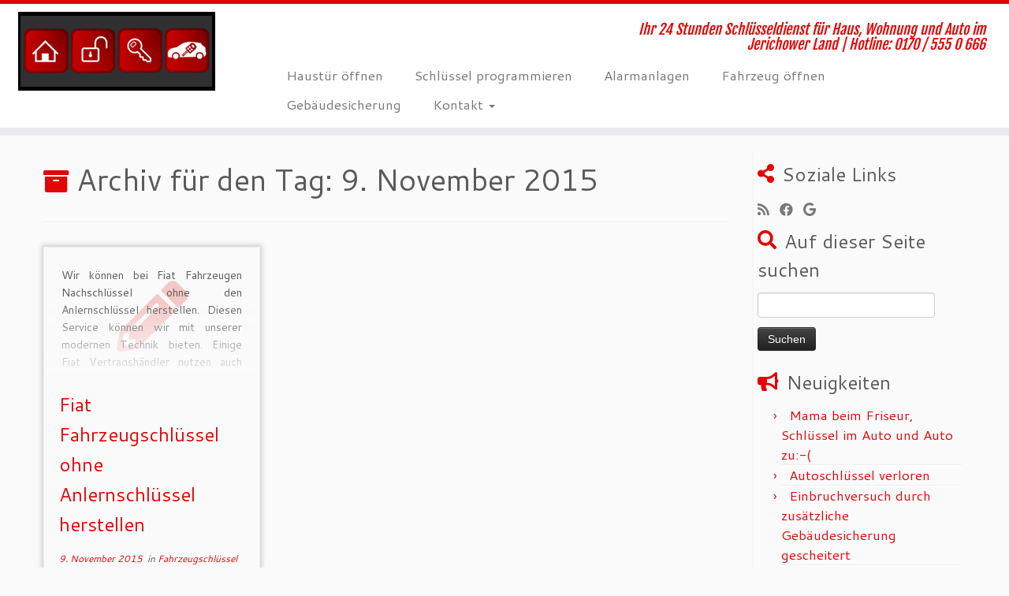

--- FILE ---
content_type: text/html; charset=UTF-8
request_url: https://www.autoschluessel-magdeburg.de/2015/11/09/
body_size: 13665
content:
<!DOCTYPE html>
<!--[if IE 7]>
<html class="ie ie7 no-js" lang="de">
<![endif]-->
<!--[if IE 8]>
<html class="ie ie8 no-js" lang="de">
<![endif]-->
<!--[if !(IE 7) | !(IE 8)  ]><!-->
<html class="no-js" lang="de">
<!--<![endif]-->
<head>
<meta charset="UTF-8" />
<meta http-equiv="X-UA-Compatible" content="IE=EDGE" />
<meta name="viewport" content="width=device-width, initial-scale=1.0" />
<link rel="profile"  href="https://gmpg.org/xfn/11" />
<link rel="pingback" href="https://www.autoschluessel-magdeburg.de/xmlrpc.php" />
<script>(function(html){html.className = html.className.replace(/\bno-js\b/,'js')})(document.documentElement);</script>
<title>9. November 2015 &#8211; Schlüsseldienst &amp; Autoschlüsseldienst in Burg bei Magdeburg</title>
<meta name='robots' content='max-image-preview:large' />
<link rel='dns-prefetch' href='//www.autoschluessel-magdeburg.de' />
<link rel='dns-prefetch' href='//fonts.googleapis.com' />
<link rel="alternate" type="application/rss+xml" title="Schlüsseldienst &amp; Autoschlüsseldienst in Burg bei Magdeburg &raquo; Feed" href="https://www.autoschluessel-magdeburg.de/feed/" />
<link rel="alternate" type="application/rss+xml" title="Schlüsseldienst &amp; Autoschlüsseldienst in Burg bei Magdeburg &raquo; Kommentar-Feed" href="https://www.autoschluessel-magdeburg.de/comments/feed/" />
<style id='wp-img-auto-sizes-contain-inline-css' type='text/css'>
img:is([sizes=auto i],[sizes^="auto," i]){contain-intrinsic-size:3000px 1500px}
/*# sourceURL=wp-img-auto-sizes-contain-inline-css */
</style>
<link data-service="google-fonts" data-category="marketing" rel='stylesheet' id='tc-gfonts-css' data-href='//fonts.googleapis.com/css?family=Fjalla+One:400%7CCantarell:400' type='text/css' media='all' />
<style id='wp-block-library-inline-css' type='text/css'>
:root{--wp-block-synced-color:#7a00df;--wp-block-synced-color--rgb:122,0,223;--wp-bound-block-color:var(--wp-block-synced-color);--wp-editor-canvas-background:#ddd;--wp-admin-theme-color:#007cba;--wp-admin-theme-color--rgb:0,124,186;--wp-admin-theme-color-darker-10:#006ba1;--wp-admin-theme-color-darker-10--rgb:0,107,160.5;--wp-admin-theme-color-darker-20:#005a87;--wp-admin-theme-color-darker-20--rgb:0,90,135;--wp-admin-border-width-focus:2px}@media (min-resolution:192dpi){:root{--wp-admin-border-width-focus:1.5px}}.wp-element-button{cursor:pointer}:root .has-very-light-gray-background-color{background-color:#eee}:root .has-very-dark-gray-background-color{background-color:#313131}:root .has-very-light-gray-color{color:#eee}:root .has-very-dark-gray-color{color:#313131}:root .has-vivid-green-cyan-to-vivid-cyan-blue-gradient-background{background:linear-gradient(135deg,#00d084,#0693e3)}:root .has-purple-crush-gradient-background{background:linear-gradient(135deg,#34e2e4,#4721fb 50%,#ab1dfe)}:root .has-hazy-dawn-gradient-background{background:linear-gradient(135deg,#faaca8,#dad0ec)}:root .has-subdued-olive-gradient-background{background:linear-gradient(135deg,#fafae1,#67a671)}:root .has-atomic-cream-gradient-background{background:linear-gradient(135deg,#fdd79a,#004a59)}:root .has-nightshade-gradient-background{background:linear-gradient(135deg,#330968,#31cdcf)}:root .has-midnight-gradient-background{background:linear-gradient(135deg,#020381,#2874fc)}:root{--wp--preset--font-size--normal:16px;--wp--preset--font-size--huge:42px}.has-regular-font-size{font-size:1em}.has-larger-font-size{font-size:2.625em}.has-normal-font-size{font-size:var(--wp--preset--font-size--normal)}.has-huge-font-size{font-size:var(--wp--preset--font-size--huge)}.has-text-align-center{text-align:center}.has-text-align-left{text-align:left}.has-text-align-right{text-align:right}.has-fit-text{white-space:nowrap!important}#end-resizable-editor-section{display:none}.aligncenter{clear:both}.items-justified-left{justify-content:flex-start}.items-justified-center{justify-content:center}.items-justified-right{justify-content:flex-end}.items-justified-space-between{justify-content:space-between}.screen-reader-text{border:0;clip-path:inset(50%);height:1px;margin:-1px;overflow:hidden;padding:0;position:absolute;width:1px;word-wrap:normal!important}.screen-reader-text:focus{background-color:#ddd;clip-path:none;color:#444;display:block;font-size:1em;height:auto;left:5px;line-height:normal;padding:15px 23px 14px;text-decoration:none;top:5px;width:auto;z-index:100000}html :where(.has-border-color){border-style:solid}html :where([style*=border-top-color]){border-top-style:solid}html :where([style*=border-right-color]){border-right-style:solid}html :where([style*=border-bottom-color]){border-bottom-style:solid}html :where([style*=border-left-color]){border-left-style:solid}html :where([style*=border-width]){border-style:solid}html :where([style*=border-top-width]){border-top-style:solid}html :where([style*=border-right-width]){border-right-style:solid}html :where([style*=border-bottom-width]){border-bottom-style:solid}html :where([style*=border-left-width]){border-left-style:solid}html :where(img[class*=wp-image-]){height:auto;max-width:100%}:where(figure){margin:0 0 1em}html :where(.is-position-sticky){--wp-admin--admin-bar--position-offset:var(--wp-admin--admin-bar--height,0px)}@media screen and (max-width:600px){html :where(.is-position-sticky){--wp-admin--admin-bar--position-offset:0px}}
/*# sourceURL=wp-block-library-inline-css */
</style><style id='global-styles-inline-css' type='text/css'>
:root{--wp--preset--aspect-ratio--square: 1;--wp--preset--aspect-ratio--4-3: 4/3;--wp--preset--aspect-ratio--3-4: 3/4;--wp--preset--aspect-ratio--3-2: 3/2;--wp--preset--aspect-ratio--2-3: 2/3;--wp--preset--aspect-ratio--16-9: 16/9;--wp--preset--aspect-ratio--9-16: 9/16;--wp--preset--color--black: #000000;--wp--preset--color--cyan-bluish-gray: #abb8c3;--wp--preset--color--white: #ffffff;--wp--preset--color--pale-pink: #f78da7;--wp--preset--color--vivid-red: #cf2e2e;--wp--preset--color--luminous-vivid-orange: #ff6900;--wp--preset--color--luminous-vivid-amber: #fcb900;--wp--preset--color--light-green-cyan: #7bdcb5;--wp--preset--color--vivid-green-cyan: #00d084;--wp--preset--color--pale-cyan-blue: #8ed1fc;--wp--preset--color--vivid-cyan-blue: #0693e3;--wp--preset--color--vivid-purple: #9b51e0;--wp--preset--gradient--vivid-cyan-blue-to-vivid-purple: linear-gradient(135deg,rgb(6,147,227) 0%,rgb(155,81,224) 100%);--wp--preset--gradient--light-green-cyan-to-vivid-green-cyan: linear-gradient(135deg,rgb(122,220,180) 0%,rgb(0,208,130) 100%);--wp--preset--gradient--luminous-vivid-amber-to-luminous-vivid-orange: linear-gradient(135deg,rgb(252,185,0) 0%,rgb(255,105,0) 100%);--wp--preset--gradient--luminous-vivid-orange-to-vivid-red: linear-gradient(135deg,rgb(255,105,0) 0%,rgb(207,46,46) 100%);--wp--preset--gradient--very-light-gray-to-cyan-bluish-gray: linear-gradient(135deg,rgb(238,238,238) 0%,rgb(169,184,195) 100%);--wp--preset--gradient--cool-to-warm-spectrum: linear-gradient(135deg,rgb(74,234,220) 0%,rgb(151,120,209) 20%,rgb(207,42,186) 40%,rgb(238,44,130) 60%,rgb(251,105,98) 80%,rgb(254,248,76) 100%);--wp--preset--gradient--blush-light-purple: linear-gradient(135deg,rgb(255,206,236) 0%,rgb(152,150,240) 100%);--wp--preset--gradient--blush-bordeaux: linear-gradient(135deg,rgb(254,205,165) 0%,rgb(254,45,45) 50%,rgb(107,0,62) 100%);--wp--preset--gradient--luminous-dusk: linear-gradient(135deg,rgb(255,203,112) 0%,rgb(199,81,192) 50%,rgb(65,88,208) 100%);--wp--preset--gradient--pale-ocean: linear-gradient(135deg,rgb(255,245,203) 0%,rgb(182,227,212) 50%,rgb(51,167,181) 100%);--wp--preset--gradient--electric-grass: linear-gradient(135deg,rgb(202,248,128) 0%,rgb(113,206,126) 100%);--wp--preset--gradient--midnight: linear-gradient(135deg,rgb(2,3,129) 0%,rgb(40,116,252) 100%);--wp--preset--font-size--small: 13px;--wp--preset--font-size--medium: 20px;--wp--preset--font-size--large: 36px;--wp--preset--font-size--x-large: 42px;--wp--preset--spacing--20: 0.44rem;--wp--preset--spacing--30: 0.67rem;--wp--preset--spacing--40: 1rem;--wp--preset--spacing--50: 1.5rem;--wp--preset--spacing--60: 2.25rem;--wp--preset--spacing--70: 3.38rem;--wp--preset--spacing--80: 5.06rem;--wp--preset--shadow--natural: 6px 6px 9px rgba(0, 0, 0, 0.2);--wp--preset--shadow--deep: 12px 12px 50px rgba(0, 0, 0, 0.4);--wp--preset--shadow--sharp: 6px 6px 0px rgba(0, 0, 0, 0.2);--wp--preset--shadow--outlined: 6px 6px 0px -3px rgb(255, 255, 255), 6px 6px rgb(0, 0, 0);--wp--preset--shadow--crisp: 6px 6px 0px rgb(0, 0, 0);}:where(.is-layout-flex){gap: 0.5em;}:where(.is-layout-grid){gap: 0.5em;}body .is-layout-flex{display: flex;}.is-layout-flex{flex-wrap: wrap;align-items: center;}.is-layout-flex > :is(*, div){margin: 0;}body .is-layout-grid{display: grid;}.is-layout-grid > :is(*, div){margin: 0;}:where(.wp-block-columns.is-layout-flex){gap: 2em;}:where(.wp-block-columns.is-layout-grid){gap: 2em;}:where(.wp-block-post-template.is-layout-flex){gap: 1.25em;}:where(.wp-block-post-template.is-layout-grid){gap: 1.25em;}.has-black-color{color: var(--wp--preset--color--black) !important;}.has-cyan-bluish-gray-color{color: var(--wp--preset--color--cyan-bluish-gray) !important;}.has-white-color{color: var(--wp--preset--color--white) !important;}.has-pale-pink-color{color: var(--wp--preset--color--pale-pink) !important;}.has-vivid-red-color{color: var(--wp--preset--color--vivid-red) !important;}.has-luminous-vivid-orange-color{color: var(--wp--preset--color--luminous-vivid-orange) !important;}.has-luminous-vivid-amber-color{color: var(--wp--preset--color--luminous-vivid-amber) !important;}.has-light-green-cyan-color{color: var(--wp--preset--color--light-green-cyan) !important;}.has-vivid-green-cyan-color{color: var(--wp--preset--color--vivid-green-cyan) !important;}.has-pale-cyan-blue-color{color: var(--wp--preset--color--pale-cyan-blue) !important;}.has-vivid-cyan-blue-color{color: var(--wp--preset--color--vivid-cyan-blue) !important;}.has-vivid-purple-color{color: var(--wp--preset--color--vivid-purple) !important;}.has-black-background-color{background-color: var(--wp--preset--color--black) !important;}.has-cyan-bluish-gray-background-color{background-color: var(--wp--preset--color--cyan-bluish-gray) !important;}.has-white-background-color{background-color: var(--wp--preset--color--white) !important;}.has-pale-pink-background-color{background-color: var(--wp--preset--color--pale-pink) !important;}.has-vivid-red-background-color{background-color: var(--wp--preset--color--vivid-red) !important;}.has-luminous-vivid-orange-background-color{background-color: var(--wp--preset--color--luminous-vivid-orange) !important;}.has-luminous-vivid-amber-background-color{background-color: var(--wp--preset--color--luminous-vivid-amber) !important;}.has-light-green-cyan-background-color{background-color: var(--wp--preset--color--light-green-cyan) !important;}.has-vivid-green-cyan-background-color{background-color: var(--wp--preset--color--vivid-green-cyan) !important;}.has-pale-cyan-blue-background-color{background-color: var(--wp--preset--color--pale-cyan-blue) !important;}.has-vivid-cyan-blue-background-color{background-color: var(--wp--preset--color--vivid-cyan-blue) !important;}.has-vivid-purple-background-color{background-color: var(--wp--preset--color--vivid-purple) !important;}.has-black-border-color{border-color: var(--wp--preset--color--black) !important;}.has-cyan-bluish-gray-border-color{border-color: var(--wp--preset--color--cyan-bluish-gray) !important;}.has-white-border-color{border-color: var(--wp--preset--color--white) !important;}.has-pale-pink-border-color{border-color: var(--wp--preset--color--pale-pink) !important;}.has-vivid-red-border-color{border-color: var(--wp--preset--color--vivid-red) !important;}.has-luminous-vivid-orange-border-color{border-color: var(--wp--preset--color--luminous-vivid-orange) !important;}.has-luminous-vivid-amber-border-color{border-color: var(--wp--preset--color--luminous-vivid-amber) !important;}.has-light-green-cyan-border-color{border-color: var(--wp--preset--color--light-green-cyan) !important;}.has-vivid-green-cyan-border-color{border-color: var(--wp--preset--color--vivid-green-cyan) !important;}.has-pale-cyan-blue-border-color{border-color: var(--wp--preset--color--pale-cyan-blue) !important;}.has-vivid-cyan-blue-border-color{border-color: var(--wp--preset--color--vivid-cyan-blue) !important;}.has-vivid-purple-border-color{border-color: var(--wp--preset--color--vivid-purple) !important;}.has-vivid-cyan-blue-to-vivid-purple-gradient-background{background: var(--wp--preset--gradient--vivid-cyan-blue-to-vivid-purple) !important;}.has-light-green-cyan-to-vivid-green-cyan-gradient-background{background: var(--wp--preset--gradient--light-green-cyan-to-vivid-green-cyan) !important;}.has-luminous-vivid-amber-to-luminous-vivid-orange-gradient-background{background: var(--wp--preset--gradient--luminous-vivid-amber-to-luminous-vivid-orange) !important;}.has-luminous-vivid-orange-to-vivid-red-gradient-background{background: var(--wp--preset--gradient--luminous-vivid-orange-to-vivid-red) !important;}.has-very-light-gray-to-cyan-bluish-gray-gradient-background{background: var(--wp--preset--gradient--very-light-gray-to-cyan-bluish-gray) !important;}.has-cool-to-warm-spectrum-gradient-background{background: var(--wp--preset--gradient--cool-to-warm-spectrum) !important;}.has-blush-light-purple-gradient-background{background: var(--wp--preset--gradient--blush-light-purple) !important;}.has-blush-bordeaux-gradient-background{background: var(--wp--preset--gradient--blush-bordeaux) !important;}.has-luminous-dusk-gradient-background{background: var(--wp--preset--gradient--luminous-dusk) !important;}.has-pale-ocean-gradient-background{background: var(--wp--preset--gradient--pale-ocean) !important;}.has-electric-grass-gradient-background{background: var(--wp--preset--gradient--electric-grass) !important;}.has-midnight-gradient-background{background: var(--wp--preset--gradient--midnight) !important;}.has-small-font-size{font-size: var(--wp--preset--font-size--small) !important;}.has-medium-font-size{font-size: var(--wp--preset--font-size--medium) !important;}.has-large-font-size{font-size: var(--wp--preset--font-size--large) !important;}.has-x-large-font-size{font-size: var(--wp--preset--font-size--x-large) !important;}
/*# sourceURL=global-styles-inline-css */
</style>
<style id='classic-theme-styles-inline-css' type='text/css'>
/*! This file is auto-generated */
.wp-block-button__link{color:#fff;background-color:#32373c;border-radius:9999px;box-shadow:none;text-decoration:none;padding:calc(.667em + 2px) calc(1.333em + 2px);font-size:1.125em}.wp-block-file__button{background:#32373c;color:#fff;text-decoration:none}
/*# sourceURL=/wp-includes/css/classic-themes.min.css */
</style>
<!-- <link rel='stylesheet' id='cmplz-general-css' href='https://www.autoschluessel-magdeburg.de/wp-content/plugins/complianz-gdpr-premium/assets/css/cookieblocker.min.css?ver=1739210104' type='text/css' media='all' /> -->
<!-- <link rel='stylesheet' id='customizr-fa-css' href='https://www.autoschluessel-magdeburg.de/wp-content/themes/customizr/assets/shared/fonts/fa/css/fontawesome-all.min.css?ver=4.4.24' type='text/css' media='all' /> -->
<!-- <link rel='stylesheet' id='customizr-common-css' href='https://www.autoschluessel-magdeburg.de/wp-content/themes/customizr/inc/assets/css/tc_common.min.css?ver=4.4.24' type='text/css' media='all' /> -->
<!-- <link rel='stylesheet' id='customizr-skin-css' href='https://www.autoschluessel-magdeburg.de/wp-content/themes/customizr/inc/assets/css/red.min.css?ver=4.4.24' type='text/css' media='all' /> -->
<link rel="stylesheet" type="text/css" href="//www.autoschluessel-magdeburg.de/wp-content/cache/wpfc-minified/14m7ba0r/3wnna.css" media="all"/>
<style id='customizr-skin-inline-css' type='text/css'>
.site-title,.site-description,h1,h2,h3,.tc-dropcap {
font-family : 'Fjalla One';
font-weight : 400;
}
body,.navbar .nav>li>a {
font-family : 'Cantarell';
font-weight : 400;
}
body,.navbar .nav>li>a {
font-size : 17px;
line-height : 1.6em;
}
table { border-collapse: separate; }
body table { border-collapse: collapse; }
.social-links .social-icon:before { content: none } 
.sticky-enabled .tc-shrink-on .site-logo img {
height:30px!important;width:auto!important
}
.sticky-enabled .tc-shrink-on .brand .site-title {
font-size:0.6em;opacity:0.8;line-height:1.2em
}
.site-logo img.sticky {
display: none;
}
.sticky-enabled .tc-sticky-logo-on .site-logo img {
display: none;
}
.sticky-enabled .tc-sticky-logo-on .site-logo img.sticky{
display: inline-block;
}
.tc-rectangular-thumb {
max-height: 250px;
height :250px
}
.tc-slider-loader-wrapper{ display:none }
html.js .tc-slider-loader-wrapper { display: block }.no-csstransforms3d .tc-slider-loader-wrapper .tc-img-gif-loader {
background: url('https://www.autoschluessel-magdeburg.de/wp-content/themes/customizr/assets/front/img/slider-loader.gif') no-repeat center center;
}.tc-slider-loader-wrapper .tc-css-loader > div { border-color:#e10707; }
@media (min-width: 1200px) {
.tc-post-list-grid article .entry-title {font-size:24px;line-height:38px;}
.tc-post-list-grid .tc-g-cont {font-size:14px;line-height:22px;}
}
@media (max-width: 1199px) and (min-width: 980px) {
.tc-post-list-grid article .entry-title {font-size:20px;line-height:31px;}
.tc-post-list-grid .tc-g-cont {font-size:13px;line-height:20px;}
}
@media (max-width: 979px) and (min-width: 768px) {
.tc-post-list-grid article .entry-title {font-size:18px;line-height:27px;}
.tc-post-list-grid .tc-g-cont {font-size:12px;line-height:19px;}
}
@media (max-width: 767px) {
.tc-post-list-grid article .entry-title {font-size:24px;line-height:38px;}
.tc-post-list-grid .tc-g-cont {font-size:14px;line-height:22px;}
}
@media (max-width: 480px) {
.tc-post-list-grid article .entry-title {font-size:20px;line-height:31px;}
.tc-post-list-grid .tc-g-cont {font-size:13px;line-height:20px;}
}
.grid-cols-3 figure {
height:225px;
max-height:225px;
line-height:225px;
}
.tc-grid-border .tc-grid { border-bottom: none }
.tc-grid-border .grid__item { border-bottom: 3px solid #e10707}
/*# sourceURL=customizr-skin-inline-css */
</style>
<!-- <link rel='stylesheet' id='customizr-style-css' href='https://www.autoschluessel-magdeburg.de/wp-content/themes/autoschluessel/style.css?ver=4.4.24' type='text/css' media='all' /> -->
<!-- <link rel='stylesheet' id='fancyboxcss-css' href='https://www.autoschluessel-magdeburg.de/wp-content/themes/customizr/assets/front/js/libs/fancybox/jquery.fancybox-1.3.4.min.css?ver=1cc318e233a847f5f4f0d496cb5cb9c9' type='text/css' media='all' /> -->
<link rel="stylesheet" type="text/css" href="//www.autoschluessel-magdeburg.de/wp-content/cache/wpfc-minified/qtpoknqj/3wnna.css" media="all"/>
<script src='//www.autoschluessel-magdeburg.de/wp-content/cache/wpfc-minified/7w4yno38/3wnna.js' type="text/javascript"></script>
<!-- <script type="text/javascript" src="https://www.autoschluessel-magdeburg.de/wp-includes/js/jquery/jquery.min.js?ver=3.7.1" id="jquery-core-js"></script> -->
<!-- <script type="text/javascript" src="https://www.autoschluessel-magdeburg.de/wp-includes/js/jquery/jquery-migrate.min.js?ver=3.4.1" id="jquery-migrate-js"></script> -->
<!-- <script type="text/javascript" src="https://www.autoschluessel-magdeburg.de/wp-content/themes/customizr/assets/front/js/libs/fancybox/jquery.fancybox-1.3.4.min.js?ver=4.4.24" id="tc-fancybox-js"></script> -->
<!-- <script type="text/javascript" src="https://www.autoschluessel-magdeburg.de/wp-includes/js/underscore.min.js?ver=1.13.7" id="underscore-js"></script> -->
<script type="text/javascript" id="tc-scripts-js-extra">
/* <![CDATA[ */
var TCParams = {"_disabled":[],"FancyBoxState":"1","FancyBoxAutoscale":"1","SliderName":"","SliderDelay":"","SliderHover":"1","centerSliderImg":"1","SmoothScroll":{"Enabled":true,"Options":{"touchpadSupport":false}},"anchorSmoothScroll":"easeOutExpo","anchorSmoothScrollExclude":{"simple":["[class*=edd]",".tc-carousel-control",".carousel-control","[data-toggle=\"modal\"]","[data-toggle=\"dropdown\"]","[data-toggle=\"tooltip\"]","[data-toggle=\"popover\"]","[data-toggle=\"collapse\"]","[data-toggle=\"tab\"]","[data-toggle=\"pill\"]","[class*=upme]","[class*=um-]"],"deep":{"classes":[],"ids":[]}},"ReorderBlocks":"1","centerAllImg":"1","HasComments":"1","LeftSidebarClass":".span3.left.tc-sidebar","RightSidebarClass":".span3.right.tc-sidebar","LoadModernizr":"1","stickyCustomOffset":{"_initial":0,"_scrolling":0,"options":{"_static":true,"_element":""}},"stickyHeader":"1","dropdowntoViewport":"","timerOnScrollAllBrowsers":"1","extLinksStyle":"","extLinksTargetExt":"","extLinksSkipSelectors":{"classes":["btn","button"],"ids":[]},"dropcapEnabled":"","dropcapWhere":{"post":"","page":""},"dropcapMinWords":"50","dropcapSkipSelectors":{"tags":["IMG","IFRAME","H1","H2","H3","H4","H5","H6","BLOCKQUOTE","UL","OL"],"classes":["btn","tc-placeholder-wrap"],"id":[]},"imgSmartLoadEnabled":"1","imgSmartLoadOpts":{"parentSelectors":[".article-container",".__before_main_wrapper",".widget-front"],"opts":{"excludeImg":[".tc-holder-img"]}},"imgSmartLoadsForSliders":"","goldenRatio":"1.618","gridGoldenRatioLimit":"350","isSecondMenuEnabled":"","secondMenuRespSet":"in-sn-before","isParallaxOn":"1","parallaxRatio":"0.55","pluginCompats":[],"adminAjaxUrl":"https://www.autoschluessel-magdeburg.de/wp-admin/admin-ajax.php","ajaxUrl":"https://www.autoschluessel-magdeburg.de/?czrajax=1","frontNonce":{"id":"CZRFrontNonce","handle":"81068b132e"},"isDevMode":"","isModernStyle":"","i18n":{"Permanently dismiss":"Dauerhaft ausblenden"},"version":"4.4.24","frontNotifications":{"styleSwitcher":{"enabled":false,"content":"","dismissAction":"dismiss_style_switcher_note_front","ajaxUrl":"https://www.autoschluessel-magdeburg.de/wp-admin/admin-ajax.php"}}};
//# sourceURL=tc-scripts-js-extra
/* ]]> */
</script>
<script src='//www.autoschluessel-magdeburg.de/wp-content/cache/wpfc-minified/lnbkkrwg/3wnna.js' type="text/javascript"></script>
<!-- <script type="text/javascript" src="https://www.autoschluessel-magdeburg.de/wp-content/themes/customizr/inc/assets/js/tc-scripts.min.js?ver=4.4.24" id="tc-scripts-js"></script> -->
<link rel="https://api.w.org/" href="https://www.autoschluessel-magdeburg.de/wp-json/" /><link rel="EditURI" type="application/rsd+xml" title="RSD" href="https://www.autoschluessel-magdeburg.de/xmlrpc.php?rsd" />
<style>.cmplz-hidden {
display: none !important;
}</style><link id="czr-favicon" rel="shortcut icon" href="https://www.autoschluessel-magdeburg.de/wp-content/uploads/2015/08/logo-autoschluessel3.png" type="image/png">		<style type="text/css" id="wp-custom-css">
body, h1, h2, h3, h4, h5, h6 {
font-family: "Cantarell", Arial, Helvetica, sans-serif;
}		</style>
</head>
<body data-rsssl=1 data-cmplz=2 class="archive date wp-embed-responsive wp-theme-customizr wp-child-theme-autoschluessel tc-fade-hover-links tc-r-sidebar tc-center-images skin-red customizr-4-4-24-with-child-theme tc-sticky-header sticky-disabled tc-transparent-on-scroll no-navbar tc-regular-menu tc-post-list-context" >
<a class="screen-reader-text skip-link" href="#content">Zum Inhalt springen</a>
<div id="tc-page-wrap" class="">
<header class="tc-header clearfix row-fluid tc-tagline-off tc-title-logo-on tc-sticky-logo-on tc-shrink-on tc-menu-on logo-left tc-second-menu-in-sn-before-when-mobile">
<div class="brand span3 pull-left">
<a class="site-logo" href="https://www.autoschluessel-magdeburg.de/" aria-label="Schlüsseldienst &amp; Autoschlüsseldienst in Burg bei Magdeburg | Ihr 24 Stunden Schlüsseldienst für Haus, Wohnung und Auto im Jerichower Land | Hotline: 0170 / 555 0 666"><img src="https://www.autoschluessel-magdeburg.de/wp-content/uploads/2015/08/logo-autoschluessel-lang.png" alt="Zurück zur Startseite" width="250" height="100" style="max-width:250px;max-height:100px"  class=" attachment-35"/><img src="https://www.autoschluessel-magdeburg.de/wp-content/uploads/2015/08/logo-autoschluessel2.png" alt="Zurück zur Startseite" width="160" height="168"   class="sticky attachment-38"/></a>        </div> <!-- brand span3 -->
<div class="container outside"><h2 class="site-description">Ihr 24 Stunden Schlüsseldienst für Haus, Wohnung und Auto im Jerichower Land | Hotline: 0170 / 555 0 666</h2></div>      	<div class="navbar-wrapper clearfix span9 tc-submenu-fade tc-submenu-move tc-open-on-hover pull-menu-right">
<div class="navbar resp">
<div class="navbar-inner" role="navigation">
<div class="row-fluid">
<h2 class="span7 inside site-description">Ihr 24 Stunden Schlüsseldienst für Haus, Wohnung und Auto im Jerichower Land | Hotline: 0170 / 555 0 666</h2><div class="nav-collapse collapse tc-hover-menu-wrapper"><div class="menu-hauptmenu-container"><ul id="menu-hauptmenu-2" class="nav tc-hover-menu"><li class="menu-item menu-item-type-post_type menu-item-object-page menu-item-24"><a href="https://www.autoschluessel-magdeburg.de/haustuer-oeffnen/">Haustür öffnen</a></li>
<li class="menu-item menu-item-type-post_type menu-item-object-page menu-item-23"><a href="https://www.autoschluessel-magdeburg.de/schluessel-programmieren/">Schlüssel programmieren</a></li>
<li class="menu-item menu-item-type-post_type menu-item-object-page menu-item-104"><a href="https://www.autoschluessel-magdeburg.de/alarmanlagen/">Alarmanlagen</a></li>
<li class="menu-item menu-item-type-post_type menu-item-object-page menu-item-22"><a href="https://www.autoschluessel-magdeburg.de/fahrzeug-oeffnen/">Fahrzeug öffnen</a></li>
<li class="menu-item menu-item-type-post_type menu-item-object-page menu-item-116"><a href="https://www.autoschluessel-magdeburg.de/gebaeudesicherung/">Gebäudesicherung</a></li>
<li class="menu-item menu-item-type-post_type menu-item-object-page menu-item-has-children dropdown menu-item-21"><a href="https://www.autoschluessel-magdeburg.de/kontakt/">Kontakt <strong class="caret"></strong></a>
<ul class="dropdown-menu">
<li class="menu-item menu-item-type-post_type menu-item-object-page menu-item-230"><a href="https://www.autoschluessel-magdeburg.de/impressum/">Impressum</a></li>
<li class="menu-item menu-item-type-post_type menu-item-object-page menu-item-232"><a href="https://www.autoschluessel-magdeburg.de/datenschutzerklaerung-eu/">Datenschutzerklärung (EU)</a></li>
<li class="menu-item menu-item-type-post_type menu-item-object-page menu-item-231"><a href="https://www.autoschluessel-magdeburg.de/cookie-richtlinie-eu/">Cookie-Richtlinie (EU)</a></li>
</ul>
</li>
</ul></div></div><div class="btn-toggle-nav pull-right"><button type="button" class="btn menu-btn" data-toggle="collapse" data-target=".nav-collapse" title="Menü öffnen" aria-label="Menü öffnen"><span class="icon-bar"></span><span class="icon-bar"></span><span class="icon-bar"></span> </button></div>          			</div><!-- /.row-fluid -->
</div><!-- /.navbar-inner -->
</div><!-- /.navbar resp -->
</div><!-- /.navbar-wrapper -->
</header>
<div id="tc-reset-margin-top" class="container-fluid" style="margin-top:103px"></div><div id="main-wrapper" class="container">
<div class="container" role="main">
<div class="row column-content-wrapper">
<div id="content" class="span9 article-container grid-container tc-post-list-grid tc-grid-shadow tc-grid-border tc-gallery-style">
<header class="archive-header">
<h1 class="format-icon">Archiv für den Tag: <span>9. November 2015</span></h1><hr class="featurette-divider __before_loop">        </header>
<section class="row-fluid grid-cols-3">                                    <article id="post-92" class="tc-grid span4 grid-item post-92 post type-post status-publish format-standard category-fahrzeugschluessel tag-anlernen tag-autoschluessel tag-fahrzeugschluessel tag-fiatschluessel tag-programieren tag-schluessel-herstellen tag-schluesseldienst tag-transponder thumb-position-right czr-hentry">
<div class="grid__item"><section class="tc-grid-post"><figure class="tc-grid-figure no-thumb"><div class="tc-grid-icon format-icon"></div>               <figcaption class="tc-grid-excerpt mask">
<div class="entry-summary">
<div class="tc-g-cont">Wir können bei Fiat Fahrzeugen Nachschlüssel ohne den Anlernschlüssel herstellen. Diesen Service können wir mit unserer modernen Technik bieten. Einige Fiat Vertragshändler nutzen auch unseren Service.</div>              </div>
<a class="tc-grid-bg-link" href="https://www.autoschluessel-magdeburg.de/fiat-fahrzeugschluessel-ohne-anlernschluessel-herstellen/"></a><span class="tc-grid-fade_expt"></span>              </figcaption>
</figure></section>        <header class="entry-header">
<h2 class="entry-title "><a href="https://www.autoschluessel-magdeburg.de/fiat-fahrzeugschluessel-ohne-anlernschluessel-herstellen/" rel="bookmark">Fiat Fahrzeugschlüssel ohne Anlernschlüssel herstellen</a></h2><div class="entry-meta"><a href="https://www.autoschluessel-magdeburg.de/2015/11/09/" title="14:02" rel="bookmark"><time class="entry-date updated" datetime="9 Nov., 2015">9. November 2015</time></a> &nbsp;in <a class="" href="https://www.autoschluessel-magdeburg.de/category/fahrzeugschluessel/" title="Alle Beiträge in Fahrzeugschlüssel anzeigen"> Fahrzeugschlüssel </a>&nbsp;verschlagwortet <a class="" href="https://www.autoschluessel-magdeburg.de/tag/anlernen/" title="Alle Beiträge in Anlernen anzeigen"> Anlernen </a> / <a class="" href="https://www.autoschluessel-magdeburg.de/tag/autoschluessel/" title="Alle Beiträge in Autoschlüssel anzeigen"> Autoschlüssel </a> / <a class="" href="https://www.autoschluessel-magdeburg.de/tag/fahrzeugschluessel/" title="Alle Beiträge in Fahrzeugschlüssel anzeigen"> Fahrzeugschlüssel </a> / <a class="" href="https://www.autoschluessel-magdeburg.de/tag/fiatschluessel/" title="Alle Beiträge in Fiatschlüssel anzeigen"> Fiatschlüssel </a> / <a class="" href="https://www.autoschluessel-magdeburg.de/tag/programieren/" title="Alle Beiträge in programieren anzeigen"> programieren </a> / <a class="" href="https://www.autoschluessel-magdeburg.de/tag/schluessel-herstellen/" title="Alle Beiträge in Schlüssel herstellen anzeigen"> Schlüssel herstellen </a> / <a class="" href="https://www.autoschluessel-magdeburg.de/tag/schluesseldienst/" title="Alle Beiträge in Schlüsseldienst anzeigen"> Schlüsseldienst </a> / <a class="" href="https://www.autoschluessel-magdeburg.de/tag/transponder/" title="Alle Beiträge in Transponder anzeigen"> Transponder </a>  </div>        </header>
</div>                                    </article>
<hr class="featurette-divider __after_article"></section><!--end section.row-fluid--><hr class="featurette-divider post-list-grid">
<hr class="featurette-divider tc-mobile-separator">
</div><!--.article-container -->
<div class="span3 right tc-sidebar">
<div id="right" class="widget-area" role="complementary">
<aside class="social-block widget widget_social"><h3 class="widget-title">Soziale Links</h3><div class="social-links"><a rel="nofollow noopener noreferrer" class="social-icon icon-feed"  title="RSS-Feed abonnieren" aria-label="RSS-Feed abonnieren" href="https://www.autoschluessel-magdeburg.de/feed/rss/"  target="_blank" ><i class="fas fa-rss"></i></a><a rel="nofollow noopener noreferrer" class="social-icon icon-facebook"  title="Bei Facebook folgen" aria-label="Bei Facebook folgen" href="https://www.facebook.com/profile.php?id=100006615495550"  target="_blank" ><i class="fab fa-facebook"></i></a><a rel="nofollow noopener noreferrer" class="social-icon icon-google"  title="Bei Google+ folgen" aria-label="Bei Google+ folgen" href="https://plus.google.com/104174440412864782570"  target="_blank" ><i class="fab fa-google"></i></a></div></aside><aside id="search-2" class="widget widget_search"><h3 class="widget-title">Auf dieser Seite suchen</h3><form role="search" method="get" id="searchform" class="searchform" action="https://www.autoschluessel-magdeburg.de/">
<div>
<label class="screen-reader-text" for="s">Suche nach:</label>
<input type="text" value="" name="s" id="s" />
<input type="submit" id="searchsubmit" value="Suchen" />
</div>
</form></aside>
<aside id="recent-posts-2" class="widget widget_recent_entries">
<h3 class="widget-title">Neuigkeiten</h3>
<ul>
<li>
<a href="https://www.autoschluessel-magdeburg.de/schluessel-im-auto-und-auto-zu/">Mama beim Friseur, Schlüssel im Auto und Auto zu:-(</a>
</li>
<li>
<a href="https://www.autoschluessel-magdeburg.de/autoschluessel-verloren/">Autoschlüssel verloren</a>
</li>
<li>
<a href="https://www.autoschluessel-magdeburg.de/einbruchversuch-durch-zusaetzliche-gebaeudesicherung-gescheitert/">Einbruchversuch durch zusätzliche Gebäudesicherung gescheitert</a>
</li>
<li>
<a href="https://www.autoschluessel-magdeburg.de/einbruchversuch-gescheitert-einbruchschutz/">Einbruchversuch gescheitert, Einbruchschutz</a>
</li>
<li>
<a href="https://www.autoschluessel-magdeburg.de/fehlender-sischerheitsbeschlag-konnte-einbruch-nicht-verhindern/">Fehlender Sischerheitsbeschlag konnte Einbruch nicht verhindern</a>
</li>
</ul>
</aside><aside id="categories-2" class="widget widget_categories"><h3 class="widget-title">Kategorien</h3>
<ul>
<li class="cat-item cat-item-1"><a href="https://www.autoschluessel-magdeburg.de/category/allgemein/">Allgemein</a>
</li>
<li class="cat-item cat-item-4"><a href="https://www.autoschluessel-magdeburg.de/category/fahrzeugoeffnung/">Fahrzeugöffnung</a>
</li>
<li class="cat-item cat-item-6"><a href="https://www.autoschluessel-magdeburg.de/category/fahrzeugschluessel/">Fahrzeugschlüssel</a>
</li>
<li class="cat-item cat-item-71"><a href="https://www.autoschluessel-magdeburg.de/category/gebaeudesicherung/">Gebäudesicherung</a>
</li>
<li class="cat-item cat-item-5"><a href="https://www.autoschluessel-magdeburg.de/category/haustueroeffnung/">Haustüröffnung</a>
</li>
<li class="cat-item cat-item-8"><a href="https://www.autoschluessel-magdeburg.de/category/messe/">Messe</a>
</li>
</ul>
</aside>            </div><!-- //#left or //#right -->
</div><!--.tc-sidebar -->
</div><!--.row -->
</div><!-- .container role: main -->
</div><!-- //#main-wrapper -->
  		<!-- FOOTER -->
<footer id="footer" class="">
<div class="container footer-widgets ">
<div class="row widget-area" role="complementary">
<div id="footer_one" class="span4">
<aside id="nav_menu-3" class="widget widget_nav_menu"><div class="menu-footer-container"><ul id="menu-footer" class="menu"><li id="menu-item-33" class="menu-item menu-item-type-post_type menu-item-object-page menu-item-33"><a href="https://www.autoschluessel-magdeburg.de/kontakt/">Kontakt</a></li>
<li id="menu-item-227" class="menu-item menu-item-type-post_type menu-item-object-page menu-item-227"><a href="https://www.autoschluessel-magdeburg.de/impressum/">Impressum</a></li>
<li id="menu-item-228" class="menu-item menu-item-type-post_type menu-item-object-page menu-item-228"><a href="https://www.autoschluessel-magdeburg.de/datenschutzerklaerung-eu/">Datenschutzerklärung (EU)</a></li>
<li id="menu-item-229" class="menu-item menu-item-type-post_type menu-item-object-page menu-item-229"><a href="https://www.autoschluessel-magdeburg.de/cookie-richtlinie-eu/">Cookie-Richtlinie (EU)</a></li>
<li id="menu-item-186" class="menu-item menu-item-type-custom menu-item-object-custom menu-item-186"><a href="https://www.linkedin.com/in/daniel-labs-a29482182/">Design by Daniel Labs Web- und Grafikservice</a></li>
</ul></div></aside>
</div><!-- .{$key}_widget_class -->
<div id="footer_two" class="span4">
</div><!-- .{$key}_widget_class -->
<div id="footer_three" class="span4">
</div><!-- .{$key}_widget_class -->
</div><!-- .row.widget-area -->
</div><!--.footer-widgets -->
<div class="colophon">
<div class="container">
<div class="row-fluid">
<div class="span3 social-block pull-left"></div><div class="span6 credits"><p>&middot; <span class="tc-copyright-text">&copy; 2025</span> <a href="https://www.autoschluessel-magdeburg.de" title="Schlüsseldienst &amp; Autoschlüsseldienst in Burg bei Magdeburg" rel="bookmark">Schlüsseldienst &amp; Autoschlüsseldienst in Burg bei Magdeburg</a> &middot; <span class="tc-wp-powered-text">Präsentiert von</span> <a class="icon-wordpress" target="_blank" rel="noopener noreferrer" href="https://wordpress.org" title="Präsentiert von WordPress"></a> &middot; <span class="tc-credits-text">Entworfen mit dem <a class="czr-designer-link" href="https://presscustomizr.com/customizr" title="Customizr-Theme">Customizr-Theme</a> </span> &middot;</p></div>	      			</div><!-- .row-fluid -->
</div><!-- .container -->
</div><!-- .colophon -->
</footer>
</div><!-- //#tc-page-wrapper -->
<script type="speculationrules">
{"prefetch":[{"source":"document","where":{"and":[{"href_matches":"/*"},{"not":{"href_matches":["/wp-*.php","/wp-admin/*","/wp-content/uploads/*","/wp-content/*","/wp-content/plugins/*","/wp-content/themes/autoschluessel/*","/wp-content/themes/customizr/*","/*\\?(.+)"]}},{"not":{"selector_matches":"a[rel~=\"nofollow\"]"}},{"not":{"selector_matches":".no-prefetch, .no-prefetch a"}}]},"eagerness":"conservative"}]}
</script>
<!-- Consent Management powered by Complianz | GDPR/CCPA Cookie Consent https://wordpress.org/plugins/complianz-gdpr -->
<div id="cmplz-cookiebanner-container"><div class="cmplz-cookiebanner cmplz-hidden banner-1  optin cmplz-center cmplz-categories-type-view-preferences" aria-modal="true" data-nosnippet="true" role="dialog" aria-live="polite" aria-labelledby="cmplz-header-1-optin" aria-describedby="cmplz-message-1-optin">
<div class="cmplz-header">
<div class="cmplz-logo"></div>
<div class="cmplz-title" id="cmplz-header-1-optin">Zustimmung verwalten</div>
<div class="cmplz-close" tabindex="0" role="button" aria-label="Dialog schliessen">
<svg aria-hidden="true" focusable="false" data-prefix="fas" data-icon="times" class="svg-inline--fa fa-times fa-w-11" role="img" xmlns="http://www.w3.org/2000/svg" viewBox="0 0 352 512"><path fill="currentColor" d="M242.72 256l100.07-100.07c12.28-12.28 12.28-32.19 0-44.48l-22.24-22.24c-12.28-12.28-32.19-12.28-44.48 0L176 189.28 75.93 89.21c-12.28-12.28-32.19-12.28-44.48 0L9.21 111.45c-12.28 12.28-12.28 32.19 0 44.48L109.28 256 9.21 356.07c-12.28 12.28-12.28 32.19 0 44.48l22.24 22.24c12.28 12.28 32.2 12.28 44.48 0L176 322.72l100.07 100.07c12.28 12.28 32.2 12.28 44.48 0l22.24-22.24c12.28-12.28 12.28-32.19 0-44.48L242.72 256z"></path></svg>
</div>
</div>
<div class="cmplz-divider cmplz-divider-header"></div>
<div class="cmplz-body">
<div class="cmplz-message" id="cmplz-message-1-optin">Um dir ein optimales Erlebnis zu bieten, verwenden wir Technologien wie Cookies, um Geräteinformationen zu speichern und/oder darauf zuzugreifen. Wenn du diesen Technologien zustimmst, können wir Daten wie das Surfverhalten oder eindeutige IDs auf dieser Website verarbeiten. Wenn du deine Zustimmung nicht erteilst oder zurückziehst, können bestimmte Merkmale und Funktionen beeinträchtigt werden.</div>
<!-- categories start -->
<div class="cmplz-categories">
<details class="cmplz-category cmplz-functional" >
<summary>
<span class="cmplz-category-header">
<span class="cmplz-category-title">Funktional</span>
<span class='cmplz-always-active'>
<span class="cmplz-banner-checkbox">
<input type="checkbox"
id="cmplz-functional-optin"
data-category="cmplz_functional"
class="cmplz-consent-checkbox cmplz-functional"
size="40"
value="1"/>
<label class="cmplz-label" for="cmplz-functional-optin" tabindex="0"><span class="screen-reader-text">Funktional</span></label>
</span>
Immer aktiv							</span>
<span class="cmplz-icon cmplz-open">
<svg xmlns="http://www.w3.org/2000/svg" viewBox="0 0 448 512"  height="18" ><path d="M224 416c-8.188 0-16.38-3.125-22.62-9.375l-192-192c-12.5-12.5-12.5-32.75 0-45.25s32.75-12.5 45.25 0L224 338.8l169.4-169.4c12.5-12.5 32.75-12.5 45.25 0s12.5 32.75 0 45.25l-192 192C240.4 412.9 232.2 416 224 416z"/></svg>
</span>
</span>
</summary>
<div class="cmplz-description">
<span class="cmplz-description-functional">Die technische Speicherung oder der Zugang ist unbedingt erforderlich für den rechtmäßigen Zweck, die Nutzung eines bestimmten Dienstes zu ermöglichen, der vom Teilnehmer oder Nutzer ausdrücklich gewünscht wird, oder für den alleinigen Zweck, die Übertragung einer Nachricht über ein elektronisches Kommunikationsnetz durchzuführen.</span>
</div>
</details>
<details class="cmplz-category cmplz-preferences" >
<summary>
<span class="cmplz-category-header">
<span class="cmplz-category-title">Vorlieben</span>
<span class="cmplz-banner-checkbox">
<input type="checkbox"
id="cmplz-preferences-optin"
data-category="cmplz_preferences"
class="cmplz-consent-checkbox cmplz-preferences"
size="40"
value="1"/>
<label class="cmplz-label" for="cmplz-preferences-optin" tabindex="0"><span class="screen-reader-text">Vorlieben</span></label>
</span>
<span class="cmplz-icon cmplz-open">
<svg xmlns="http://www.w3.org/2000/svg" viewBox="0 0 448 512"  height="18" ><path d="M224 416c-8.188 0-16.38-3.125-22.62-9.375l-192-192c-12.5-12.5-12.5-32.75 0-45.25s32.75-12.5 45.25 0L224 338.8l169.4-169.4c12.5-12.5 32.75-12.5 45.25 0s12.5 32.75 0 45.25l-192 192C240.4 412.9 232.2 416 224 416z"/></svg>
</span>
</span>
</summary>
<div class="cmplz-description">
<span class="cmplz-description-preferences">Die technische Speicherung oder der Zugriff ist für den rechtmäßigen Zweck der Speicherung von Präferenzen erforderlich, die nicht vom Abonnenten oder Benutzer angefordert wurden.</span>
</div>
</details>
<details class="cmplz-category cmplz-statistics" >
<summary>
<span class="cmplz-category-header">
<span class="cmplz-category-title">Statistiken</span>
<span class="cmplz-banner-checkbox">
<input type="checkbox"
id="cmplz-statistics-optin"
data-category="cmplz_statistics"
class="cmplz-consent-checkbox cmplz-statistics"
size="40"
value="1"/>
<label class="cmplz-label" for="cmplz-statistics-optin" tabindex="0"><span class="screen-reader-text">Statistiken</span></label>
</span>
<span class="cmplz-icon cmplz-open">
<svg xmlns="http://www.w3.org/2000/svg" viewBox="0 0 448 512"  height="18" ><path d="M224 416c-8.188 0-16.38-3.125-22.62-9.375l-192-192c-12.5-12.5-12.5-32.75 0-45.25s32.75-12.5 45.25 0L224 338.8l169.4-169.4c12.5-12.5 32.75-12.5 45.25 0s12.5 32.75 0 45.25l-192 192C240.4 412.9 232.2 416 224 416z"/></svg>
</span>
</span>
</summary>
<div class="cmplz-description">
<span class="cmplz-description-statistics">Die technische Speicherung oder der Zugriff, der ausschließlich zu statistischen Zwecken erfolgt.</span>
<span class="cmplz-description-statistics-anonymous">Die technische Speicherung oder der Zugriff, der ausschließlich zu anonymen statistischen Zwecken verwendet wird. Ohne eine Vorladung, die freiwillige Zustimmung deines Internetdienstanbieters oder zusätzliche Aufzeichnungen von Dritten können die zu diesem Zweck gespeicherten oder abgerufenen Informationen allein in der Regel nicht dazu verwendet werden, dich zu identifizieren.</span>
</div>
</details>
<details class="cmplz-category cmplz-marketing" >
<summary>
<span class="cmplz-category-header">
<span class="cmplz-category-title">Marketing</span>
<span class="cmplz-banner-checkbox">
<input type="checkbox"
id="cmplz-marketing-optin"
data-category="cmplz_marketing"
class="cmplz-consent-checkbox cmplz-marketing"
size="40"
value="1"/>
<label class="cmplz-label" for="cmplz-marketing-optin" tabindex="0"><span class="screen-reader-text">Marketing</span></label>
</span>
<span class="cmplz-icon cmplz-open">
<svg xmlns="http://www.w3.org/2000/svg" viewBox="0 0 448 512"  height="18" ><path d="M224 416c-8.188 0-16.38-3.125-22.62-9.375l-192-192c-12.5-12.5-12.5-32.75 0-45.25s32.75-12.5 45.25 0L224 338.8l169.4-169.4c12.5-12.5 32.75-12.5 45.25 0s12.5 32.75 0 45.25l-192 192C240.4 412.9 232.2 416 224 416z"/></svg>
</span>
</span>
</summary>
<div class="cmplz-description">
<span class="cmplz-description-marketing">Die technische Speicherung oder der Zugriff ist erforderlich, um Nutzerprofile zu erstellen, um Werbung zu versenden oder um den Nutzer auf einer Website oder über mehrere Websites hinweg zu ähnlichen Marketingzwecken zu verfolgen.</span>
</div>
</details>
</div><!-- categories end -->
</div>
<div class="cmplz-links cmplz-information">
<a class="cmplz-link cmplz-manage-options cookie-statement" href="#" data-relative_url="#cmplz-manage-consent-container">Optionen verwalten</a>
<a class="cmplz-link cmplz-manage-third-parties cookie-statement" href="#" data-relative_url="#cmplz-cookies-overview">Dienste verwalten</a>
<a class="cmplz-link cmplz-manage-vendors tcf cookie-statement" href="#" data-relative_url="#cmplz-tcf-wrapper">Verwalten von {vendor_count}-Lieferanten</a>
<a class="cmplz-link cmplz-external cmplz-read-more-purposes tcf" target="_blank" rel="noopener noreferrer nofollow" href="https://cookiedatabase.org/tcf/purposes/">Lese mehr über diese Zwecke</a>
</div>
<div class="cmplz-divider cmplz-footer"></div>
<div class="cmplz-buttons">
<button class="cmplz-btn cmplz-accept">Akzeptieren</button>
<button class="cmplz-btn cmplz-deny">Ablehnen</button>
<button class="cmplz-btn cmplz-view-preferences">Einstellungen ansehen</button>
<button class="cmplz-btn cmplz-save-preferences">Einstellungen speichern</button>
<a class="cmplz-btn cmplz-manage-options tcf cookie-statement" href="#" data-relative_url="#cmplz-manage-consent-container">Einstellungen ansehen</a>
</div>
<div class="cmplz-links cmplz-documents">
<a class="cmplz-link cookie-statement" href="#" data-relative_url="">{title}</a>
<a class="cmplz-link privacy-statement" href="#" data-relative_url="">{title}</a>
<a class="cmplz-link impressum" href="#" data-relative_url="">{title}</a>
</div>
</div>
</div>
<div id="cmplz-manage-consent" data-nosnippet="true"><button class="cmplz-btn cmplz-hidden cmplz-manage-consent manage-consent-1">Zustimmung verwalten</button>
</div><script type="text/javascript" src="https://www.autoschluessel-magdeburg.de/wp-includes/js/jquery/ui/core.min.js?ver=1.13.3" id="jquery-ui-core-js"></script>
<script type="text/javascript" src="https://www.autoschluessel-magdeburg.de/wp-content/themes/customizr/assets/front/js/libs/modernizr.min.js?ver=4.4.24" id="modernizr-js"></script>
<script type="text/javascript" src="https://www.autoschluessel-magdeburg.de/wp-includes/js/jquery/ui/effect.min.js?ver=1.13.3" id="jquery-effects-core-js"></script>
<script type="text/javascript" src="https://www.autoschluessel-magdeburg.de/wp-content/themes/customizr/assets/front/js/libs/retina.min.js?ver=4.4.24" id="retinajs-js"></script>
<script type="text/javascript" id="cmplz-cookiebanner-js-extra">
/* <![CDATA[ */
var complianz = {"prefix":"cmplz_","user_banner_id":"1","set_cookies":[],"block_ajax_content":"","banner_version":"34","version":"7.4.0","store_consent":"1","do_not_track_enabled":"1","consenttype":"optin","region":"eu","geoip":"1","dismiss_timeout":"","disable_cookiebanner":"","soft_cookiewall":"","dismiss_on_scroll":"","cookie_expiry":"365","url":"https://www.autoschluessel-magdeburg.de/wp-json/complianz/v1/","locale":"lang=de&locale=de_DE","set_cookies_on_root":"","cookie_domain":"","current_policy_id":"23","cookie_path":"/","categories":{"statistics":"Statistiken","marketing":"Marketing"},"tcf_active":"","placeholdertext":"\u003Cdiv class=\"cmplz-blocked-content-notice-body\"\u003EKlicke auf \"Ich stimme zu\", um {service} zu aktivieren\u00a0\u003Cdiv class=\"cmplz-links\"\u003E\u003Ca href=\"#\" class=\"cmplz-link cookie-statement\"\u003E{title}\u003C/a\u003E\u003C/div\u003E\u003C/div\u003E\u003Cbutton class=\"cmplz-accept-service\"\u003EIch stimme zu\u003C/button\u003E","css_file":"https://www.autoschluessel-magdeburg.de/wp-content/uploads/complianz/css/banner-{banner_id}-{type}.css?v=34","page_links":{"eu":{"cookie-statement":{"title":"Cookie-Richtlinie ","url":"https://www.autoschluessel-magdeburg.de/cookie-richtlinie-eu/"},"privacy-statement":{"title":"Datenschutzerkl\u00e4rung ","url":"https://www.autoschluessel-magdeburg.de/datenschutzerklaerung-eu/"},"impressum":{"title":"Impressum","url":"https://www.autoschluessel-magdeburg.de/impressum/"}},"us":{"impressum":{"title":"Impressum","url":"https://www.autoschluessel-magdeburg.de/impressum/"}},"uk":{"impressum":{"title":"Impressum","url":"https://www.autoschluessel-magdeburg.de/impressum/"}},"ca":{"impressum":{"title":"Impressum","url":"https://www.autoschluessel-magdeburg.de/impressum/"}},"au":{"impressum":{"title":"Impressum","url":"https://www.autoschluessel-magdeburg.de/impressum/"}},"za":{"impressum":{"title":"Impressum","url":"https://www.autoschluessel-magdeburg.de/impressum/"}},"br":{"impressum":{"title":"Impressum","url":"https://www.autoschluessel-magdeburg.de/impressum/"}}},"tm_categories":"","forceEnableStats":"","preview":"","clean_cookies":"1","aria_label":"Klicke auf die Schaltfl\u00e4che um den {Service} zu aktivieren"};
//# sourceURL=cmplz-cookiebanner-js-extra
/* ]]> */
</script>
<script defer type="text/javascript" src="https://www.autoschluessel-magdeburg.de/wp-content/plugins/complianz-gdpr-premium/cookiebanner/js/complianz.min.js?ver=1739210103" id="cmplz-cookiebanner-js"></script>
<div id="tc-footer-btt-wrapper" class="tc-btt-wrapper right"><i class="btt-arrow"></i></div>	</body>
</html><!-- WP Fastest Cache file was created in 0.383 seconds, on 30. December 2025 @ 21:52 -->

--- FILE ---
content_type: text/css
request_url: https://www.autoschluessel-magdeburg.de/wp-content/cache/wpfc-minified/14m7ba0r/3wnna.css
body_size: 56751
content:
.cmplz-video.cmplz-iframe-styles{background-color:transparent}.cmplz-video.cmplz-hidden{visibility:hidden !important}.cmplz-blocked-content-notice{display:none}.cmplz-placeholder-parent{height:inherit}.cmplz-optin .cmplz-blocked-content-container .cmplz-blocked-content-notice,.cmplz-optout .cmplz-blocked-content-container .cmplz-blocked-content-notice,.cmplz-optin .cmplz-wp-video .cmplz-blocked-content-notice,.cmplz-optout .cmplz-wp-video .cmplz-blocked-content-notice{display:block}.cmplz-blocked-content-container,.cmplz-wp-video{animation-name:cmplz-fadein;animation-duration:600ms;background:#FFF;border:0;border-radius:3px;box-shadow:0 0 1px 0 rgba(0,0,0,0.5),0 1px 10px 0 rgba(0,0,0,0.15);display:flex;justify-content:center;align-items:center;background-repeat:no-repeat !important;background-size:cover !important;height:inherit;position:relative}.cmplz-blocked-content-container.gmw-map-cover,.cmplz-wp-video.gmw-map-cover{max-height:100%;position:absolute}.cmplz-blocked-content-container.cmplz-video-placeholder,.cmplz-wp-video.cmplz-video-placeholder{padding-bottom:initial}.cmplz-blocked-content-container iframe,.cmplz-wp-video iframe{visibility:hidden;max-height:100%;border:0 !important}.cmplz-blocked-content-container .cmplz-custom-accept-btn,.cmplz-wp-video .cmplz-custom-accept-btn{white-space:normal;text-transform:initial;cursor:pointer;position:absolute !important;width:100%;top:50%;left:50%;transform:translate(-50%,-50%);max-width:200px;font-size:14px;padding:10px;background-color:rgba(0,0,0,0.5);color:#fff;text-align:center;z-index:98;line-height:23px}.cmplz-blocked-content-container .cmplz-custom-accept-btn:focus,.cmplz-wp-video .cmplz-custom-accept-btn:focus{border:1px dotted #cecece}.cmplz-blocked-content-container .cmplz-blocked-content-notice,.cmplz-wp-video .cmplz-blocked-content-notice{white-space:normal;text-transform:initial;position:absolute !important;width:100%;top:50%;left:50%;transform:translate(-50%,-50%);max-width:300px;font-size:14px;padding:10px;background-color:rgba(0,0,0,0.5);color:#fff;text-align:center;z-index:98;line-height:23px}.cmplz-blocked-content-container .cmplz-blocked-content-notice .cmplz-links,.cmplz-wp-video .cmplz-blocked-content-notice .cmplz-links{display:block;margin-bottom:10px}.cmplz-blocked-content-container .cmplz-blocked-content-notice .cmplz-links a,.cmplz-wp-video .cmplz-blocked-content-notice .cmplz-links a{color:#fff}.cmplz-blocked-content-container .cmplz-blocked-content-notice .cmplz-blocked-content-notice-body,.cmplz-wp-video .cmplz-blocked-content-notice .cmplz-blocked-content-notice-body{display:block}.cmplz-blocked-content-container div div{display:none}.cmplz-wp-video .cmplz-placeholder-element{width:100%;height:inherit}@keyframes cmplz-fadein{from{opacity:0}to{opacity:1}}.fa,.fab,.fad,.fal,.far,.fas{-moz-osx-font-smoothing:grayscale;-webkit-font-smoothing:antialiased;display:inline-block;font-style:normal;font-variant:normal;text-rendering:auto;line-height:1}.fa-lg{font-size:1.33333em;line-height:.75em;vertical-align:-.0667em}.fa-xs{font-size:.75em}.fa-sm{font-size:.875em}.fa-1x{font-size:1em}.fa-2x{font-size:2em}.fa-3x{font-size:3em}.fa-4x{font-size:4em}.fa-5x{font-size:5em}.fa-6x{font-size:6em}.fa-7x{font-size:7em}.fa-8x{font-size:8em}.fa-9x{font-size:9em}.fa-10x{font-size:10em}.fa-fw{text-align:center;width:1.25em}.fa-ul{list-style-type:none;margin-left:2.5em;padding-left:0}.fa-ul>li{position:relative}.fa-li{left:-2em;position:absolute;text-align:center;width:2em;line-height:inherit}.fa-border{border:solid .08em #eee;border-radius:.1em;padding:.2em .25em .15em}.fa-pull-left{float:left}.fa-pull-right{float:right}.fa.fa-pull-left,.fab.fa-pull-left,.fal.fa-pull-left,.far.fa-pull-left,.fas.fa-pull-left{margin-right:.3em}.fa.fa-pull-right,.fab.fa-pull-right,.fal.fa-pull-right,.far.fa-pull-right,.fas.fa-pull-right{margin-left:.3em}.fa-spin{-webkit-animation:fa-spin 2s infinite linear;animation:fa-spin 2s infinite linear}.fa-pulse{-webkit-animation:fa-spin 1s infinite steps(8);animation:fa-spin 1s infinite steps(8)}@-webkit-keyframes fa-spin{0%{-webkit-transform:rotate(0);transform:rotate(0)}100%{-webkit-transform:rotate(360deg);transform:rotate(360deg)}}@keyframes fa-spin{0%{-webkit-transform:rotate(0);transform:rotate(0)}100%{-webkit-transform:rotate(360deg);transform:rotate(360deg)}}.fa-rotate-90{-webkit-transform:rotate(90deg);transform:rotate(90deg)}.fa-rotate-180{-webkit-transform:rotate(180deg);transform:rotate(180deg)}.fa-rotate-270{-webkit-transform:rotate(270deg);transform:rotate(270deg)}.fa-flip-horizontal{-webkit-transform:scale(-1,1);transform:scale(-1,1)}.fa-flip-vertical{-webkit-transform:scale(1,-1);transform:scale(1,-1)}.fa-flip-both,.fa-flip-horizontal.fa-flip-vertical{-webkit-transform:scale(-1,-1);transform:scale(-1,-1)}:root .fa-flip-both,:root .fa-flip-horizontal,:root .fa-flip-vertical,:root .fa-rotate-180,:root .fa-rotate-270,:root .fa-rotate-90{-webkit-filter:none;filter:none}.fa-stack{display:inline-block;height:2em;line-height:2em;position:relative;vertical-align:middle;width:2.5em}.fa-stack-1x,.fa-stack-2x{left:0;position:absolute;text-align:center;width:100%}.fa-stack-1x{line-height:inherit}.fa-stack-2x{font-size:2em}.fa-inverse{color:#fff}.fa-500px:before{content:"\f26e"}.fa-accessible-icon:before{content:"\f368"}.fa-accusoft:before{content:"\f369"}.fa-acquisitions-incorporated:before{content:"\f6af"}.fa-ad:before{content:"\f641"}.fa-address-book:before{content:"\f2b9"}.fa-address-card:before{content:"\f2bb"}.fa-adjust:before{content:"\f042"}.fa-adn:before{content:"\f170"}.fa-adversal:before{content:"\f36a"}.fa-affiliatetheme:before{content:"\f36b"}.fa-air-freshener:before{content:"\f5d0"}.fa-airbnb:before{content:"\f834"}.fa-algolia:before{content:"\f36c"}.fa-align-center:before{content:"\f037"}.fa-align-justify:before{content:"\f039"}.fa-align-left:before{content:"\f036"}.fa-align-right:before{content:"\f038"}.fa-alipay:before{content:"\f642"}.fa-allergies:before{content:"\f461"}.fa-amazon:before{content:"\f270"}.fa-amazon-pay:before{content:"\f42c"}.fa-ambulance:before{content:"\f0f9"}.fa-american-sign-language-interpreting:before{content:"\f2a3"}.fa-amilia:before{content:"\f36d"}.fa-anchor:before{content:"\f13d"}.fa-android:before{content:"\f17b"}.fa-angellist:before{content:"\f209"}.fa-angle-double-down:before{content:"\f103"}.fa-angle-double-left:before{content:"\f100"}.fa-angle-double-right:before{content:"\f101"}.fa-angle-double-up:before{content:"\f102"}.fa-angle-down:before{content:"\f107"}.fa-angle-left:before{content:"\f104"}.fa-angle-right:before{content:"\f105"}.fa-angle-up:before{content:"\f106"}.fa-angry:before{content:"\f556"}.fa-angrycreative:before{content:"\f36e"}.fa-angular:before{content:"\f420"}.fa-ankh:before{content:"\f644"}.fa-app-store:before{content:"\f36f"}.fa-app-store-ios:before{content:"\f370"}.fa-apper:before{content:"\f371"}.fa-apple:before{content:"\f179"}.fa-apple-alt:before{content:"\f5d1"}.fa-apple-pay:before{content:"\f415"}.fa-archive:before{content:"\f187"}.fa-archway:before{content:"\f557"}.fa-arrow-alt-circle-down:before{content:"\f358"}.fa-arrow-alt-circle-left:before{content:"\f359"}.fa-arrow-alt-circle-right:before{content:"\f35a"}.fa-arrow-alt-circle-up:before{content:"\f35b"}.fa-arrow-circle-down:before{content:"\f0ab"}.fa-arrow-circle-left:before{content:"\f0a8"}.fa-arrow-circle-right:before{content:"\f0a9"}.fa-arrow-circle-up:before{content:"\f0aa"}.fa-arrow-down:before{content:"\f063"}.fa-arrow-left:before{content:"\f060"}.fa-arrow-right:before{content:"\f061"}.fa-arrow-up:before{content:"\f062"}.fa-arrows-alt:before{content:"\f0b2"}.fa-arrows-alt-h:before{content:"\f337"}.fa-arrows-alt-v:before{content:"\f338"}.fa-artstation:before{content:"\f77a"}.fa-assistive-listening-systems:before{content:"\f2a2"}.fa-asterisk:before{content:"\f069"}.fa-asymmetrik:before{content:"\f372"}.fa-at:before{content:"\f1fa"}.fa-atlas:before{content:"\f558"}.fa-atlassian:before{content:"\f77b"}.fa-atom:before{content:"\f5d2"}.fa-audible:before{content:"\f373"}.fa-audio-description:before{content:"\f29e"}.fa-autoprefixer:before{content:"\f41c"}.fa-avianex:before{content:"\f374"}.fa-aviato:before{content:"\f421"}.fa-award:before{content:"\f559"}.fa-aws:before{content:"\f375"}.fa-baby:before{content:"\f77c"}.fa-baby-carriage:before{content:"\f77d"}.fa-backspace:before{content:"\f55a"}.fa-backward:before{content:"\f04a"}.fa-bacon:before{content:"\f7e5"}.fa-bacteria:before{content:"\e059"}.fa-bacterium:before{content:"\e05a"}.fa-bahai:before{content:"\f666"}.fa-balance-scale:before{content:"\f24e"}.fa-balance-scale-left:before{content:"\f515"}.fa-balance-scale-right:before{content:"\f516"}.fa-ban:before{content:"\f05e"}.fa-band-aid:before{content:"\f462"}.fa-bandcamp:before{content:"\f2d5"}.fa-barcode:before{content:"\f02a"}.fa-bars:before{content:"\f0c9"}.fa-baseball-ball:before{content:"\f433"}.fa-basketball-ball:before{content:"\f434"}.fa-bath:before{content:"\f2cd"}.fa-battery-empty:before{content:"\f244"}.fa-battery-full:before{content:"\f240"}.fa-battery-half:before{content:"\f242"}.fa-battery-quarter:before{content:"\f243"}.fa-battery-three-quarters:before{content:"\f241"}.fa-battle-net:before{content:"\f835"}.fa-bed:before{content:"\f236"}.fa-beer:before{content:"\f0fc"}.fa-behance:before{content:"\f1b4"}.fa-behance-square:before{content:"\f1b5"}.fa-bell:before{content:"\f0f3"}.fa-bell-slash:before{content:"\f1f6"}.fa-bezier-curve:before{content:"\f55b"}.fa-bible:before{content:"\f647"}.fa-bicycle:before{content:"\f206"}.fa-biking:before{content:"\f84a"}.fa-bimobject:before{content:"\f378"}.fa-binoculars:before{content:"\f1e5"}.fa-biohazard:before{content:"\f780"}.fa-birthday-cake:before{content:"\f1fd"}.fa-bitbucket:before{content:"\f171"}.fa-bitcoin:before{content:"\f379"}.fa-bity:before{content:"\f37a"}.fa-black-tie:before{content:"\f27e"}.fa-blackberry:before{content:"\f37b"}.fa-blender:before{content:"\f517"}.fa-blender-phone:before{content:"\f6b6"}.fa-blind:before{content:"\f29d"}.fa-blog:before{content:"\f781"}.fa-blogger:before{content:"\f37c"}.fa-blogger-b:before{content:"\f37d"}.fa-bluetooth:before{content:"\f293"}.fa-bluetooth-b:before{content:"\f294"}.fa-bold:before{content:"\f032"}.fa-bolt:before{content:"\f0e7"}.fa-bomb:before{content:"\f1e2"}.fa-bone:before{content:"\f5d7"}.fa-bong:before{content:"\f55c"}.fa-book:before{content:"\f02d"}.fa-book-dead:before{content:"\f6b7"}.fa-book-medical:before{content:"\f7e6"}.fa-book-open:before{content:"\f518"}.fa-book-reader:before{content:"\f5da"}.fa-bookmark:before{content:"\f02e"}.fa-bootstrap:before{content:"\f836"}.fa-border-all:before{content:"\f84c"}.fa-border-none:before{content:"\f850"}.fa-border-style:before{content:"\f853"}.fa-bowling-ball:before{content:"\f436"}.fa-box:before{content:"\f466"}.fa-box-open:before{content:"\f49e"}.fa-box-tissue:before{content:"\e05b"}.fa-boxes:before{content:"\f468"}.fa-braille:before{content:"\f2a1"}.fa-brain:before{content:"\f5dc"}.fa-bread-slice:before{content:"\f7ec"}.fa-briefcase:before{content:"\f0b1"}.fa-briefcase-medical:before{content:"\f469"}.fa-broadcast-tower:before{content:"\f519"}.fa-broom:before{content:"\f51a"}.fa-brush:before{content:"\f55d"}.fa-btc:before{content:"\f15a"}.fa-buffer:before{content:"\f837"}.fa-bug:before{content:"\f188"}.fa-building:before{content:"\f1ad"}.fa-bullhorn:before{content:"\f0a1"}.fa-bullseye:before{content:"\f140"}.fa-burn:before{content:"\f46a"}.fa-buromobelexperte:before{content:"\f37f"}.fa-bus:before{content:"\f207"}.fa-bus-alt:before{content:"\f55e"}.fa-business-time:before{content:"\f64a"}.fa-buy-n-large:before{content:"\f8a6"}.fa-buysellads:before{content:"\f20d"}.fa-calculator:before{content:"\f1ec"}.fa-calendar:before{content:"\f133"}.fa-calendar-alt:before{content:"\f073"}.fa-calendar-check:before{content:"\f274"}.fa-calendar-day:before{content:"\f783"}.fa-calendar-minus:before{content:"\f272"}.fa-calendar-plus:before{content:"\f271"}.fa-calendar-times:before{content:"\f273"}.fa-calendar-week:before{content:"\f784"}.fa-camera:before{content:"\f030"}.fa-camera-retro:before{content:"\f083"}.fa-campground:before{content:"\f6bb"}.fa-canadian-maple-leaf:before{content:"\f785"}.fa-candy-cane:before{content:"\f786"}.fa-cannabis:before{content:"\f55f"}.fa-capsules:before{content:"\f46b"}.fa-car:before{content:"\f1b9"}.fa-car-alt:before{content:"\f5de"}.fa-car-battery:before{content:"\f5df"}.fa-car-crash:before{content:"\f5e1"}.fa-car-side:before{content:"\f5e4"}.fa-caravan:before{content:"\f8ff"}.fa-caret-down:before{content:"\f0d7"}.fa-caret-left:before{content:"\f0d9"}.fa-caret-right:before{content:"\f0da"}.fa-caret-square-down:before{content:"\f150"}.fa-caret-square-left:before{content:"\f191"}.fa-caret-square-right:before{content:"\f152"}.fa-caret-square-up:before{content:"\f151"}.fa-caret-up:before{content:"\f0d8"}.fa-carrot:before{content:"\f787"}.fa-cart-arrow-down:before{content:"\f218"}.fa-cart-plus:before{content:"\f217"}.fa-cash-register:before{content:"\f788"}.fa-cat:before{content:"\f6be"}.fa-cc-amazon-pay:before{content:"\f42d"}.fa-cc-amex:before{content:"\f1f3"}.fa-cc-apple-pay:before{content:"\f416"}.fa-cc-diners-club:before{content:"\f24c"}.fa-cc-discover:before{content:"\f1f2"}.fa-cc-jcb:before{content:"\f24b"}.fa-cc-mastercard:before{content:"\f1f1"}.fa-cc-paypal:before{content:"\f1f4"}.fa-cc-stripe:before{content:"\f1f5"}.fa-cc-visa:before{content:"\f1f0"}.fa-centercode:before{content:"\f380"}.fa-centos:before{content:"\f789"}.fa-certificate:before{content:"\f0a3"}.fa-chair:before{content:"\f6c0"}.fa-chalkboard:before{content:"\f51b"}.fa-chalkboard-teacher:before{content:"\f51c"}.fa-charging-station:before{content:"\f5e7"}.fa-chart-area:before{content:"\f1fe"}.fa-chart-bar:before{content:"\f080"}.fa-chart-line:before{content:"\f201"}.fa-chart-pie:before{content:"\f200"}.fa-check:before{content:"\f00c"}.fa-check-circle:before{content:"\f058"}.fa-check-double:before{content:"\f560"}.fa-check-square:before{content:"\f14a"}.fa-cheese:before{content:"\f7ef"}.fa-chess:before{content:"\f439"}.fa-chess-bishop:before{content:"\f43a"}.fa-chess-board:before{content:"\f43c"}.fa-chess-king:before{content:"\f43f"}.fa-chess-knight:before{content:"\f441"}.fa-chess-pawn:before{content:"\f443"}.fa-chess-queen:before{content:"\f445"}.fa-chess-rook:before{content:"\f447"}.fa-chevron-circle-down:before{content:"\f13a"}.fa-chevron-circle-left:before{content:"\f137"}.fa-chevron-circle-right:before{content:"\f138"}.fa-chevron-circle-up:before{content:"\f139"}.fa-chevron-down:before{content:"\f078"}.fa-chevron-left:before{content:"\f053"}.fa-chevron-right:before{content:"\f054"}.fa-chevron-up:before{content:"\f077"}.fa-child:before{content:"\f1ae"}.fa-chrome:before{content:"\f268"}.fa-chromecast:before{content:"\f838"}.fa-church:before{content:"\f51d"}.fa-circle:before{content:"\f111"}.fa-circle-notch:before{content:"\f1ce"}.fa-city:before{content:"\f64f"}.fa-clinic-medical:before{content:"\f7f2"}.fa-clipboard:before{content:"\f328"}.fa-clipboard-check:before{content:"\f46c"}.fa-clipboard-list:before{content:"\f46d"}.fa-clock:before{content:"\f017"}.fa-clone:before{content:"\f24d"}.fa-closed-captioning:before{content:"\f20a"}.fa-cloud:before{content:"\f0c2"}.fa-cloud-download-alt:before{content:"\f381"}.fa-cloud-meatball:before{content:"\f73b"}.fa-cloud-moon:before{content:"\f6c3"}.fa-cloud-moon-rain:before{content:"\f73c"}.fa-cloud-rain:before{content:"\f73d"}.fa-cloud-showers-heavy:before{content:"\f740"}.fa-cloud-sun:before{content:"\f6c4"}.fa-cloud-sun-rain:before{content:"\f743"}.fa-cloud-upload-alt:before{content:"\f382"}.fa-cloudflare:before{content:"\e07d"}.fa-cloudscale:before{content:"\f383"}.fa-cloudsmith:before{content:"\f384"}.fa-cloudversify:before{content:"\f385"}.fa-cocktail:before{content:"\f561"}.fa-code:before{content:"\f121"}.fa-code-branch:before{content:"\f126"}.fa-codepen:before{content:"\f1cb"}.fa-codiepie:before{content:"\f284"}.fa-coffee:before{content:"\f0f4"}.fa-cog:before{content:"\f013"}.fa-cogs:before{content:"\f085"}.fa-coins:before{content:"\f51e"}.fa-columns:before{content:"\f0db"}.fa-comment:before{content:"\f075"}.fa-comment-alt:before{content:"\f27a"}.fa-comment-dollar:before{content:"\f651"}.fa-comment-dots:before{content:"\f4ad"}.fa-comment-medical:before{content:"\f7f5"}.fa-comment-slash:before{content:"\f4b3"}.fa-comments:before{content:"\f086"}.fa-comments-dollar:before{content:"\f653"}.fa-compact-disc:before{content:"\f51f"}.fa-compass:before{content:"\f14e"}.fa-compress:before{content:"\f066"}.fa-compress-alt:before{content:"\f422"}.fa-compress-arrows-alt:before{content:"\f78c"}.fa-concierge-bell:before{content:"\f562"}.fa-confluence:before{content:"\f78d"}.fa-connectdevelop:before{content:"\f20e"}.fa-contao:before{content:"\f26d"}.fa-cookie:before{content:"\f563"}.fa-cookie-bite:before{content:"\f564"}.fa-copy:before{content:"\f0c5"}.fa-copyright:before{content:"\f1f9"}.fa-cotton-bureau:before{content:"\f89e"}.fa-couch:before{content:"\f4b8"}.fa-cpanel:before{content:"\f388"}.fa-creative-commons:before{content:"\f25e"}.fa-creative-commons-by:before{content:"\f4e7"}.fa-creative-commons-nc:before{content:"\f4e8"}.fa-creative-commons-nc-eu:before{content:"\f4e9"}.fa-creative-commons-nc-jp:before{content:"\f4ea"}.fa-creative-commons-nd:before{content:"\f4eb"}.fa-creative-commons-pd:before{content:"\f4ec"}.fa-creative-commons-pd-alt:before{content:"\f4ed"}.fa-creative-commons-remix:before{content:"\f4ee"}.fa-creative-commons-sa:before{content:"\f4ef"}.fa-creative-commons-sampling:before{content:"\f4f0"}.fa-creative-commons-sampling-plus:before{content:"\f4f1"}.fa-creative-commons-share:before{content:"\f4f2"}.fa-creative-commons-zero:before{content:"\f4f3"}.fa-credit-card:before{content:"\f09d"}.fa-critical-role:before{content:"\f6c9"}.fa-crop:before{content:"\f125"}.fa-crop-alt:before{content:"\f565"}.fa-cross:before{content:"\f654"}.fa-crosshairs:before{content:"\f05b"}.fa-crow:before{content:"\f520"}.fa-crown:before{content:"\f521"}.fa-crutch:before{content:"\f7f7"}.fa-css3:before{content:"\f13c"}.fa-css3-alt:before{content:"\f38b"}.fa-cube:before{content:"\f1b2"}.fa-cubes:before{content:"\f1b3"}.fa-cut:before{content:"\f0c4"}.fa-cuttlefish:before{content:"\f38c"}.fa-d-and-d:before{content:"\f38d"}.fa-d-and-d-beyond:before{content:"\f6ca"}.fa-dailymotion:before{content:"\e052"}.fa-dashcube:before{content:"\f210"}.fa-database:before{content:"\f1c0"}.fa-deaf:before{content:"\f2a4"}.fa-deezer:before{content:"\e077"}.fa-delicious:before{content:"\f1a5"}.fa-democrat:before{content:"\f747"}.fa-deploydog:before{content:"\f38e"}.fa-deskpro:before{content:"\f38f"}.fa-desktop:before{content:"\f108"}.fa-dev:before{content:"\f6cc"}.fa-deviantart:before{content:"\f1bd"}.fa-dharmachakra:before{content:"\f655"}.fa-dhl:before{content:"\f790"}.fa-diagnoses:before{content:"\f470"}.fa-diaspora:before{content:"\f791"}.fa-dice:before{content:"\f522"}.fa-dice-d20:before{content:"\f6cf"}.fa-dice-d6:before{content:"\f6d1"}.fa-dice-five:before{content:"\f523"}.fa-dice-four:before{content:"\f524"}.fa-dice-one:before{content:"\f525"}.fa-dice-six:before{content:"\f526"}.fa-dice-three:before{content:"\f527"}.fa-dice-two:before{content:"\f528"}.fa-digg:before{content:"\f1a6"}.fa-digital-ocean:before{content:"\f391"}.fa-digital-tachograph:before{content:"\f566"}.fa-directions:before{content:"\f5eb"}.fa-discord:before{content:"\f392"}.fa-discourse:before{content:"\f393"}.fa-disease:before{content:"\f7fa"}.fa-divide:before{content:"\f529"}.fa-dizzy:before{content:"\f567"}.fa-dna:before{content:"\f471"}.fa-dochub:before{content:"\f394"}.fa-docker:before{content:"\f395"}.fa-dog:before{content:"\f6d3"}.fa-dollar-sign:before{content:"\f155"}.fa-dolly:before{content:"\f472"}.fa-dolly-flatbed:before{content:"\f474"}.fa-donate:before{content:"\f4b9"}.fa-door-closed:before{content:"\f52a"}.fa-door-open:before{content:"\f52b"}.fa-dot-circle:before{content:"\f192"}.fa-dove:before{content:"\f4ba"}.fa-download:before{content:"\f019"}.fa-draft2digital:before{content:"\f396"}.fa-drafting-compass:before{content:"\f568"}.fa-dragon:before{content:"\f6d5"}.fa-draw-polygon:before{content:"\f5ee"}.fa-dribbble:before{content:"\f17d"}.fa-dribbble-square:before{content:"\f397"}.fa-dropbox:before{content:"\f16b"}.fa-drum:before{content:"\f569"}.fa-drum-steelpan:before{content:"\f56a"}.fa-drumstick-bite:before{content:"\f6d7"}.fa-drupal:before{content:"\f1a9"}.fa-dumbbell:before{content:"\f44b"}.fa-dumpster:before{content:"\f793"}.fa-dumpster-fire:before{content:"\f794"}.fa-dungeon:before{content:"\f6d9"}.fa-dyalog:before{content:"\f399"}.fa-earlybirds:before{content:"\f39a"}.fa-ebay:before{content:"\f4f4"}.fa-edge:before{content:"\f282"}.fa-edge-legacy:before{content:"\e078"}.fa-edit:before{content:"\f044"}.fa-egg:before{content:"\f7fb"}.fa-eject:before{content:"\f052"}.fa-elementor:before{content:"\f430"}.fa-ellipsis-h:before{content:"\f141"}.fa-ellipsis-v:before{content:"\f142"}.fa-ello:before{content:"\f5f1"}.fa-ember:before{content:"\f423"}.fa-empire:before{content:"\f1d1"}.fa-envelope:before{content:"\f0e0"}.fa-envelope-open:before{content:"\f2b6"}.fa-envelope-open-text:before{content:"\f658"}.fa-envelope-square:before{content:"\f199"}.fa-envira:before{content:"\f299"}.fa-equals:before{content:"\f52c"}.fa-eraser:before{content:"\f12d"}.fa-erlang:before{content:"\f39d"}.fa-ethereum:before{content:"\f42e"}.fa-ethernet:before{content:"\f796"}.fa-etsy:before{content:"\f2d7"}.fa-euro-sign:before{content:"\f153"}.fa-evernote:before{content:"\f839"}.fa-exchange-alt:before{content:"\f362"}.fa-exclamation:before{content:"\f12a"}.fa-exclamation-circle:before{content:"\f06a"}.fa-exclamation-triangle:before{content:"\f071"}.fa-expand:before{content:"\f065"}.fa-expand-alt:before{content:"\f424"}.fa-expand-arrows-alt:before{content:"\f31e"}.fa-expeditedssl:before{content:"\f23e"}.fa-external-link-alt:before{content:"\f35d"}.fa-external-link-square-alt:before{content:"\f360"}.fa-eye:before{content:"\f06e"}.fa-eye-dropper:before{content:"\f1fb"}.fa-eye-slash:before{content:"\f070"}.fa-facebook:before{content:"\f09a"}.fa-facebook-f:before{content:"\f39e"}.fa-facebook-messenger:before{content:"\f39f"}.fa-facebook-square:before{content:"\f082"}.fa-fan:before{content:"\f863"}.fa-fantasy-flight-games:before{content:"\f6dc"}.fa-fast-backward:before{content:"\f049"}.fa-fast-forward:before{content:"\f050"}.fa-faucet:before{content:"\e005"}.fa-fax:before{content:"\f1ac"}.fa-feather:before{content:"\f52d"}.fa-feather-alt:before{content:"\f56b"}.fa-fedex:before{content:"\f797"}.fa-fedora:before{content:"\f798"}.fa-female:before{content:"\f182"}.fa-fighter-jet:before{content:"\f0fb"}.fa-figma:before{content:"\f799"}.fa-file:before{content:"\f15b"}.fa-file-alt:before{content:"\f15c"}.fa-file-archive:before{content:"\f1c6"}.fa-file-audio:before{content:"\f1c7"}.fa-file-code:before{content:"\f1c9"}.fa-file-contract:before{content:"\f56c"}.fa-file-csv:before{content:"\f6dd"}.fa-file-download:before{content:"\f56d"}.fa-file-excel:before{content:"\f1c3"}.fa-file-export:before{content:"\f56e"}.fa-file-image:before{content:"\f1c5"}.fa-file-import:before{content:"\f56f"}.fa-file-invoice:before{content:"\f570"}.fa-file-invoice-dollar:before{content:"\f571"}.fa-file-medical:before{content:"\f477"}.fa-file-medical-alt:before{content:"\f478"}.fa-file-pdf:before{content:"\f1c1"}.fa-file-powerpoint:before{content:"\f1c4"}.fa-file-prescription:before{content:"\f572"}.fa-file-signature:before{content:"\f573"}.fa-file-upload:before{content:"\f574"}.fa-file-video:before{content:"\f1c8"}.fa-file-word:before{content:"\f1c2"}.fa-fill:before{content:"\f575"}.fa-fill-drip:before{content:"\f576"}.fa-film:before{content:"\f008"}.fa-filter:before{content:"\f0b0"}.fa-fingerprint:before{content:"\f577"}.fa-fire:before{content:"\f06d"}.fa-fire-alt:before{content:"\f7e4"}.fa-fire-extinguisher:before{content:"\f134"}.fa-firefox:before{content:"\f269"}.fa-firefox-browser:before{content:"\e007"}.fa-first-aid:before{content:"\f479"}.fa-first-order:before{content:"\f2b0"}.fa-first-order-alt:before{content:"\f50a"}.fa-firstdraft:before{content:"\f3a1"}.fa-fish:before{content:"\f578"}.fa-fist-raised:before{content:"\f6de"}.fa-flag:before{content:"\f024"}.fa-flag-checkered:before{content:"\f11e"}.fa-flag-usa:before{content:"\f74d"}.fa-flask:before{content:"\f0c3"}.fa-flickr:before{content:"\f16e"}.fa-flipboard:before{content:"\f44d"}.fa-flushed:before{content:"\f579"}.fa-fly:before{content:"\f417"}.fa-folder:before{content:"\f07b"}.fa-folder-minus:before{content:"\f65d"}.fa-folder-open:before{content:"\f07c"}.fa-folder-plus:before{content:"\f65e"}.fa-font:before{content:"\f031"}.fa-font-awesome:before{content:"\f2b4"}.fa-font-awesome-alt:before{content:"\f35c"}.fa-font-awesome-flag:before{content:"\f425"}.fa-font-awesome-logo-full:before{content:"\f4e6"}.fa-fonticons:before{content:"\f280"}.fa-fonticons-fi:before{content:"\f3a2"}.fa-football-ball:before{content:"\f44e"}.fa-fort-awesome:before{content:"\f286"}.fa-fort-awesome-alt:before{content:"\f3a3"}.fa-forumbee:before{content:"\f211"}.fa-forward:before{content:"\f04e"}.fa-foursquare:before{content:"\f180"}.fa-free-code-camp:before{content:"\f2c5"}.fa-freebsd:before{content:"\f3a4"}.fa-frog:before{content:"\f52e"}.fa-frown:before{content:"\f119"}.fa-frown-open:before{content:"\f57a"}.fa-fulcrum:before{content:"\f50b"}.fa-funnel-dollar:before{content:"\f662"}.fa-futbol:before{content:"\f1e3"}.fa-galactic-republic:before{content:"\f50c"}.fa-galactic-senate:before{content:"\f50d"}.fa-gamepad:before{content:"\f11b"}.fa-gas-pump:before{content:"\f52f"}.fa-gavel:before{content:"\f0e3"}.fa-gem:before{content:"\f3a5"}.fa-genderless:before{content:"\f22d"}.fa-get-pocket:before{content:"\f265"}.fa-gg:before{content:"\f260"}.fa-gg-circle:before{content:"\f261"}.fa-ghost:before{content:"\f6e2"}.fa-gift:before{content:"\f06b"}.fa-gifts:before{content:"\f79c"}.fa-git:before{content:"\f1d3"}.fa-git-alt:before{content:"\f841"}.fa-git-square:before{content:"\f1d2"}.fa-github:before{content:"\f09b"}.fa-github-alt:before{content:"\f113"}.fa-github-square:before{content:"\f092"}.fa-gitkraken:before{content:"\f3a6"}.fa-gitlab:before{content:"\f296"}.fa-gitter:before{content:"\f426"}.fa-glass-cheers:before{content:"\f79f"}.fa-glass-martini:before{content:"\f000"}.fa-glass-martini-alt:before{content:"\f57b"}.fa-glass-whiskey:before{content:"\f7a0"}.fa-glasses:before{content:"\f530"}.fa-glide:before{content:"\f2a5"}.fa-glide-g:before{content:"\f2a6"}.fa-globe:before{content:"\f0ac"}.fa-globe-africa:before{content:"\f57c"}.fa-globe-americas:before{content:"\f57d"}.fa-globe-asia:before{content:"\f57e"}.fa-globe-europe:before{content:"\f7a2"}.fa-gofore:before{content:"\f3a7"}.fa-golf-ball:before{content:"\f450"}.fa-goodreads:before{content:"\f3a8"}.fa-goodreads-g:before{content:"\f3a9"}.fa-google:before{content:"\f1a0"}.fa-google-drive:before{content:"\f3aa"}.fa-google-pay:before{content:"\e079"}.fa-google-play:before{content:"\f3ab"}.fa-google-plus:before{content:"\f2b3"}.fa-google-plus-g:before{content:"\f0d5"}.fa-google-plus-square:before{content:"\f0d4"}.fa-google-wallet:before{content:"\f1ee"}.fa-gopuram:before{content:"\f664"}.fa-graduation-cap:before{content:"\f19d"}.fa-gratipay:before{content:"\f184"}.fa-grav:before{content:"\f2d6"}.fa-greater-than:before{content:"\f531"}.fa-greater-than-equal:before{content:"\f532"}.fa-grimace:before{content:"\f57f"}.fa-grin:before{content:"\f580"}.fa-grin-alt:before{content:"\f581"}.fa-grin-beam:before{content:"\f582"}.fa-grin-beam-sweat:before{content:"\f583"}.fa-grin-hearts:before{content:"\f584"}.fa-grin-squint:before{content:"\f585"}.fa-grin-squint-tears:before{content:"\f586"}.fa-grin-stars:before{content:"\f587"}.fa-grin-tears:before{content:"\f588"}.fa-grin-tongue:before{content:"\f589"}.fa-grin-tongue-squint:before{content:"\f58a"}.fa-grin-tongue-wink:before{content:"\f58b"}.fa-grin-wink:before{content:"\f58c"}.fa-grip-horizontal:before{content:"\f58d"}.fa-grip-lines:before{content:"\f7a4"}.fa-grip-lines-vertical:before{content:"\f7a5"}.fa-grip-vertical:before{content:"\f58e"}.fa-gripfire:before{content:"\f3ac"}.fa-grunt:before{content:"\f3ad"}.fa-guilded:before{content:"\e07e"}.fa-guitar:before{content:"\f7a6"}.fa-gulp:before{content:"\f3ae"}.fa-h-square:before{content:"\f0fd"}.fa-hacker-news:before{content:"\f1d4"}.fa-hacker-news-square:before{content:"\f3af"}.fa-hackerrank:before{content:"\f5f7"}.fa-hamburger:before{content:"\f805"}.fa-hammer:before{content:"\f6e3"}.fa-hamsa:before{content:"\f665"}.fa-hand-holding:before{content:"\f4bd"}.fa-hand-holding-heart:before{content:"\f4be"}.fa-hand-holding-medical:before{content:"\e05c"}.fa-hand-holding-usd:before{content:"\f4c0"}.fa-hand-holding-water:before{content:"\f4c1"}.fa-hand-lizard:before{content:"\f258"}.fa-hand-middle-finger:before{content:"\f806"}.fa-hand-paper:before{content:"\f256"}.fa-hand-peace:before{content:"\f25b"}.fa-hand-point-down:before{content:"\f0a7"}.fa-hand-point-left:before{content:"\f0a5"}.fa-hand-point-right:before{content:"\f0a4"}.fa-hand-point-up:before{content:"\f0a6"}.fa-hand-pointer:before{content:"\f25a"}.fa-hand-rock:before{content:"\f255"}.fa-hand-scissors:before{content:"\f257"}.fa-hand-sparkles:before{content:"\e05d"}.fa-hand-spock:before{content:"\f259"}.fa-hands:before{content:"\f4c2"}.fa-hands-helping:before{content:"\f4c4"}.fa-hands-wash:before{content:"\e05e"}.fa-handshake:before{content:"\f2b5"}.fa-handshake-alt-slash:before{content:"\e05f"}.fa-handshake-slash:before{content:"\e060"}.fa-hanukiah:before{content:"\f6e6"}.fa-hard-hat:before{content:"\f807"}.fa-hashtag:before{content:"\f292"}.fa-hat-cowboy:before{content:"\f8c0"}.fa-hat-cowboy-side:before{content:"\f8c1"}.fa-hat-wizard:before{content:"\f6e8"}.fa-hdd:before{content:"\f0a0"}.fa-head-side-cough:before{content:"\e061"}.fa-head-side-cough-slash:before{content:"\e062"}.fa-head-side-mask:before{content:"\e063"}.fa-head-side-virus:before{content:"\e064"}.fa-heading:before{content:"\f1dc"}.fa-headphones:before{content:"\f025"}.fa-headphones-alt:before{content:"\f58f"}.fa-headset:before{content:"\f590"}.fa-heart:before{content:"\f004"}.fa-heart-broken:before{content:"\f7a9"}.fa-heartbeat:before{content:"\f21e"}.fa-helicopter:before{content:"\f533"}.fa-highlighter:before{content:"\f591"}.fa-hiking:before{content:"\f6ec"}.fa-hippo:before{content:"\f6ed"}.fa-hips:before{content:"\f452"}.fa-hire-a-helper:before{content:"\f3b0"}.fa-history:before{content:"\f1da"}.fa-hive:before{content:"\e07f"}.fa-hockey-puck:before{content:"\f453"}.fa-holly-berry:before{content:"\f7aa"}.fa-home:before{content:"\f015"}.fa-hooli:before{content:"\f427"}.fa-hornbill:before{content:"\f592"}.fa-horse:before{content:"\f6f0"}.fa-horse-head:before{content:"\f7ab"}.fa-hospital:before{content:"\f0f8"}.fa-hospital-alt:before{content:"\f47d"}.fa-hospital-symbol:before{content:"\f47e"}.fa-hospital-user:before{content:"\f80d"}.fa-hot-tub:before{content:"\f593"}.fa-hotdog:before{content:"\f80f"}.fa-hotel:before{content:"\f594"}.fa-hotjar:before{content:"\f3b1"}.fa-hourglass:before{content:"\f254"}.fa-hourglass-end:before{content:"\f253"}.fa-hourglass-half:before{content:"\f252"}.fa-hourglass-start:before{content:"\f251"}.fa-house-damage:before{content:"\f6f1"}.fa-house-user:before{content:"\e065"}.fa-houzz:before{content:"\f27c"}.fa-hryvnia:before{content:"\f6f2"}.fa-html5:before{content:"\f13b"}.fa-hubspot:before{content:"\f3b2"}.fa-i-cursor:before{content:"\f246"}.fa-ice-cream:before{content:"\f810"}.fa-icicles:before{content:"\f7ad"}.fa-icons:before{content:"\f86d"}.fa-id-badge:before{content:"\f2c1"}.fa-id-card:before{content:"\f2c2"}.fa-id-card-alt:before{content:"\f47f"}.fa-ideal:before{content:"\e013"}.fa-igloo:before{content:"\f7ae"}.fa-image:before{content:"\f03e"}.fa-images:before{content:"\f302"}.fa-imdb:before{content:"\f2d8"}.fa-inbox:before{content:"\f01c"}.fa-indent:before{content:"\f03c"}.fa-industry:before{content:"\f275"}.fa-infinity:before{content:"\f534"}.fa-info:before{content:"\f129"}.fa-info-circle:before{content:"\f05a"}.fa-innosoft:before{content:"\e080"}.fa-instagram:before{content:"\f16d"}.fa-instagram-square:before{content:"\e055"}.fa-instalod:before{content:"\e081"}.fa-intercom:before{content:"\f7af"}.fa-internet-explorer:before{content:"\f26b"}.fa-invision:before{content:"\f7b0"}.fa-ioxhost:before{content:"\f208"}.fa-italic:before{content:"\f033"}.fa-itch-io:before{content:"\f83a"}.fa-itunes:before{content:"\f3b4"}.fa-itunes-note:before{content:"\f3b5"}.fa-java:before{content:"\f4e4"}.fa-jedi:before{content:"\f669"}.fa-jedi-order:before{content:"\f50e"}.fa-jenkins:before{content:"\f3b6"}.fa-jira:before{content:"\f7b1"}.fa-joget:before{content:"\f3b7"}.fa-joint:before{content:"\f595"}.fa-joomla:before{content:"\f1aa"}.fa-journal-whills:before{content:"\f66a"}.fa-js:before{content:"\f3b8"}.fa-js-square:before{content:"\f3b9"}.fa-jsfiddle:before{content:"\f1cc"}.fa-kaaba:before{content:"\f66b"}.fa-kaggle:before{content:"\f5fa"}.fa-key:before{content:"\f084"}.fa-keybase:before{content:"\f4f5"}.fa-keyboard:before{content:"\f11c"}.fa-keycdn:before{content:"\f3ba"}.fa-khanda:before{content:"\f66d"}.fa-kickstarter:before{content:"\f3bb"}.fa-kickstarter-k:before{content:"\f3bc"}.fa-kiss:before{content:"\f596"}.fa-kiss-beam:before{content:"\f597"}.fa-kiss-wink-heart:before{content:"\f598"}.fa-kiwi-bird:before{content:"\f535"}.fa-korvue:before{content:"\f42f"}.fa-landmark:before{content:"\f66f"}.fa-language:before{content:"\f1ab"}.fa-laptop:before{content:"\f109"}.fa-laptop-code:before{content:"\f5fc"}.fa-laptop-house:before{content:"\e066"}.fa-laptop-medical:before{content:"\f812"}.fa-laravel:before{content:"\f3bd"}.fa-lastfm:before{content:"\f202"}.fa-lastfm-square:before{content:"\f203"}.fa-laugh:before{content:"\f599"}.fa-laugh-beam:before{content:"\f59a"}.fa-laugh-squint:before{content:"\f59b"}.fa-laugh-wink:before{content:"\f59c"}.fa-layer-group:before{content:"\f5fd"}.fa-leaf:before{content:"\f06c"}.fa-leanpub:before{content:"\f212"}.fa-lemon:before{content:"\f094"}.fa-less:before{content:"\f41d"}.fa-less-than:before{content:"\f536"}.fa-less-than-equal:before{content:"\f537"}.fa-level-down-alt:before{content:"\f3be"}.fa-level-up-alt:before{content:"\f3bf"}.fa-life-ring:before{content:"\f1cd"}.fa-lightbulb:before{content:"\f0eb"}.fa-line:before{content:"\f3c0"}.fa-link:before{content:"\f0c1"}.fa-linkedin:before{content:"\f08c"}.fa-linkedin-in:before{content:"\f0e1"}.fa-linode:before{content:"\f2b8"}.fa-linux:before{content:"\f17c"}.fa-lira-sign:before{content:"\f195"}.fa-list:before{content:"\f03a"}.fa-list-alt:before{content:"\f022"}.fa-list-ol:before{content:"\f0cb"}.fa-list-ul:before{content:"\f0ca"}.fa-location-arrow:before{content:"\f124"}.fa-lock:before{content:"\f023"}.fa-lock-open:before{content:"\f3c1"}.fa-long-arrow-alt-down:before{content:"\f309"}.fa-long-arrow-alt-left:before{content:"\f30a"}.fa-long-arrow-alt-right:before{content:"\f30b"}.fa-long-arrow-alt-up:before{content:"\f30c"}.fa-low-vision:before{content:"\f2a8"}.fa-luggage-cart:before{content:"\f59d"}.fa-lungs:before{content:"\f604"}.fa-lungs-virus:before{content:"\e067"}.fa-lyft:before{content:"\f3c3"}.fa-magento:before{content:"\f3c4"}.fa-magic:before{content:"\f0d0"}.fa-magnet:before{content:"\f076"}.fa-mail-bulk:before{content:"\f674"}.fa-mailchimp:before{content:"\f59e"}.fa-male:before{content:"\f183"}.fa-mandalorian:before{content:"\f50f"}.fa-map:before{content:"\f279"}.fa-map-marked:before{content:"\f59f"}.fa-map-marked-alt:before{content:"\f5a0"}.fa-map-marker:before{content:"\f041"}.fa-map-marker-alt:before{content:"\f3c5"}.fa-map-pin:before{content:"\f276"}.fa-map-signs:before{content:"\f277"}.fa-markdown:before{content:"\f60f"}.fa-marker:before{content:"\f5a1"}.fa-mars:before{content:"\f222"}.fa-mars-double:before{content:"\f227"}.fa-mars-stroke:before{content:"\f229"}.fa-mars-stroke-h:before{content:"\f22b"}.fa-mars-stroke-v:before{content:"\f22a"}.fa-mask:before{content:"\f6fa"}.fa-mastodon:before{content:"\f4f6"}.fa-maxcdn:before{content:"\f136"}.fa-mdb:before{content:"\f8ca"}.fa-medal:before{content:"\f5a2"}.fa-medapps:before{content:"\f3c6"}.fa-medium:before{content:"\f23a"}.fa-medium-m:before{content:"\f3c7"}.fa-medkit:before{content:"\f0fa"}.fa-medrt:before{content:"\f3c8"}.fa-meetup:before{content:"\f2e0"}.fa-megaport:before{content:"\f5a3"}.fa-meh:before{content:"\f11a"}.fa-meh-blank:before{content:"\f5a4"}.fa-meh-rolling-eyes:before{content:"\f5a5"}.fa-memory:before{content:"\f538"}.fa-mendeley:before{content:"\f7b3"}.fa-menorah:before{content:"\f676"}.fa-mercury:before{content:"\f223"}.fa-meteor:before{content:"\f753"}.fa-microblog:before{content:"\e01a"}.fa-microchip:before{content:"\f2db"}.fa-microphone:before{content:"\f130"}.fa-microphone-alt:before{content:"\f3c9"}.fa-microphone-alt-slash:before{content:"\f539"}.fa-microphone-slash:before{content:"\f131"}.fa-microscope:before{content:"\f610"}.fa-microsoft:before{content:"\f3ca"}.fa-minus:before{content:"\f068"}.fa-minus-circle:before{content:"\f056"}.fa-minus-square:before{content:"\f146"}.fa-mitten:before{content:"\f7b5"}.fa-mix:before{content:"\f3cb"}.fa-mixcloud:before{content:"\f289"}.fa-mixer:before{content:"\e056"}.fa-mizuni:before{content:"\f3cc"}.fa-mobile:before{content:"\f10b"}.fa-mobile-alt:before{content:"\f3cd"}.fa-modx:before{content:"\f285"}.fa-monero:before{content:"\f3d0"}.fa-money-bill:before{content:"\f0d6"}.fa-money-bill-alt:before{content:"\f3d1"}.fa-money-bill-wave:before{content:"\f53a"}.fa-money-bill-wave-alt:before{content:"\f53b"}.fa-money-check:before{content:"\f53c"}.fa-money-check-alt:before{content:"\f53d"}.fa-monument:before{content:"\f5a6"}.fa-moon:before{content:"\f186"}.fa-mortar-pestle:before{content:"\f5a7"}.fa-mosque:before{content:"\f678"}.fa-motorcycle:before{content:"\f21c"}.fa-mountain:before{content:"\f6fc"}.fa-mouse:before{content:"\f8cc"}.fa-mouse-pointer:before{content:"\f245"}.fa-mug-hot:before{content:"\f7b6"}.fa-music:before{content:"\f001"}.fa-napster:before{content:"\f3d2"}.fa-neos:before{content:"\f612"}.fa-network-wired:before{content:"\f6ff"}.fa-neuter:before{content:"\f22c"}.fa-newspaper:before{content:"\f1ea"}.fa-nimblr:before{content:"\f5a8"}.fa-node:before{content:"\f419"}.fa-node-js:before{content:"\f3d3"}.fa-not-equal:before{content:"\f53e"}.fa-notes-medical:before{content:"\f481"}.fa-npm:before{content:"\f3d4"}.fa-ns8:before{content:"\f3d5"}.fa-nutritionix:before{content:"\f3d6"}.fa-object-group:before{content:"\f247"}.fa-object-ungroup:before{content:"\f248"}.fa-octopus-deploy:before{content:"\e082"}.fa-odnoklassniki:before{content:"\f263"}.fa-odnoklassniki-square:before{content:"\f264"}.fa-oil-can:before{content:"\f613"}.fa-old-republic:before{content:"\f510"}.fa-om:before{content:"\f679"}.fa-opencart:before{content:"\f23d"}.fa-openid:before{content:"\f19b"}.fa-opera:before{content:"\f26a"}.fa-optin-monster:before{content:"\f23c"}.fa-orcid:before{content:"\f8d2"}.fa-osi:before{content:"\f41a"}.fa-otter:before{content:"\f700"}.fa-outdent:before{content:"\f03b"}.fa-page4:before{content:"\f3d7"}.fa-pagelines:before{content:"\f18c"}.fa-pager:before{content:"\f815"}.fa-paint-brush:before{content:"\f1fc"}.fa-paint-roller:before{content:"\f5aa"}.fa-palette:before{content:"\f53f"}.fa-palfed:before{content:"\f3d8"}.fa-pallet:before{content:"\f482"}.fa-paper-plane:before{content:"\f1d8"}.fa-paperclip:before{content:"\f0c6"}.fa-parachute-box:before{content:"\f4cd"}.fa-paragraph:before{content:"\f1dd"}.fa-parking:before{content:"\f540"}.fa-passport:before{content:"\f5ab"}.fa-pastafarianism:before{content:"\f67b"}.fa-paste:before{content:"\f0ea"}.fa-patreon:before{content:"\f3d9"}.fa-pause:before{content:"\f04c"}.fa-pause-circle:before{content:"\f28b"}.fa-paw:before{content:"\f1b0"}.fa-paypal:before{content:"\f1ed"}.fa-peace:before{content:"\f67c"}.fa-pen:before{content:"\f304"}.fa-pen-alt:before{content:"\f305"}.fa-pen-fancy:before{content:"\f5ac"}.fa-pen-nib:before{content:"\f5ad"}.fa-pen-square:before{content:"\f14b"}.fa-pencil-alt:before{content:"\f303"}.fa-pencil-ruler:before{content:"\f5ae"}.fa-penny-arcade:before{content:"\f704"}.fa-people-arrows:before{content:"\e068"}.fa-people-carry:before{content:"\f4ce"}.fa-pepper-hot:before{content:"\f816"}.fa-perbyte:before{content:"\e083"}.fa-percent:before{content:"\f295"}.fa-percentage:before{content:"\f541"}.fa-periscope:before{content:"\f3da"}.fa-person-booth:before{content:"\f756"}.fa-phabricator:before{content:"\f3db"}.fa-phoenix-framework:before{content:"\f3dc"}.fa-phoenix-squadron:before{content:"\f511"}.fa-phone:before{content:"\f095"}.fa-phone-alt:before{content:"\f879"}.fa-phone-slash:before{content:"\f3dd"}.fa-phone-square:before{content:"\f098"}.fa-phone-square-alt:before{content:"\f87b"}.fa-phone-volume:before{content:"\f2a0"}.fa-photo-video:before{content:"\f87c"}.fa-php:before{content:"\f457"}.fa-pied-piper:before{content:"\f2ae"}.fa-pied-piper-alt:before{content:"\f1a8"}.fa-pied-piper-hat:before{content:"\f4e5"}.fa-pied-piper-pp:before{content:"\f1a7"}.fa-pied-piper-square:before{content:"\e01e"}.fa-piggy-bank:before{content:"\f4d3"}.fa-pills:before{content:"\f484"}.fa-pinterest:before{content:"\f0d2"}.fa-pinterest-p:before{content:"\f231"}.fa-pinterest-square:before{content:"\f0d3"}.fa-pizza-slice:before{content:"\f818"}.fa-place-of-worship:before{content:"\f67f"}.fa-plane:before{content:"\f072"}.fa-plane-arrival:before{content:"\f5af"}.fa-plane-departure:before{content:"\f5b0"}.fa-plane-slash:before{content:"\e069"}.fa-play:before{content:"\f04b"}.fa-play-circle:before{content:"\f144"}.fa-playstation:before{content:"\f3df"}.fa-plug:before{content:"\f1e6"}.fa-plus:before{content:"\f067"}.fa-plus-circle:before{content:"\f055"}.fa-plus-square:before{content:"\f0fe"}.fa-podcast:before{content:"\f2ce"}.fa-poll:before{content:"\f681"}.fa-poll-h:before{content:"\f682"}.fa-poo:before{content:"\f2fe"}.fa-poo-storm:before{content:"\f75a"}.fa-poop:before{content:"\f619"}.fa-portrait:before{content:"\f3e0"}.fa-pound-sign:before{content:"\f154"}.fa-power-off:before{content:"\f011"}.fa-pray:before{content:"\f683"}.fa-praying-hands:before{content:"\f684"}.fa-prescription:before{content:"\f5b1"}.fa-prescription-bottle:before{content:"\f485"}.fa-prescription-bottle-alt:before{content:"\f486"}.fa-print:before{content:"\f02f"}.fa-procedures:before{content:"\f487"}.fa-product-hunt:before{content:"\f288"}.fa-project-diagram:before{content:"\f542"}.fa-pump-medical:before{content:"\e06a"}.fa-pump-soap:before{content:"\e06b"}.fa-pushed:before{content:"\f3e1"}.fa-puzzle-piece:before{content:"\f12e"}.fa-python:before{content:"\f3e2"}.fa-qq:before{content:"\f1d6"}.fa-qrcode:before{content:"\f029"}.fa-question:before{content:"\f128"}.fa-question-circle:before{content:"\f059"}.fa-quidditch:before{content:"\f458"}.fa-quinscape:before{content:"\f459"}.fa-quora:before{content:"\f2c4"}.fa-quote-left:before{content:"\f10d"}.fa-quote-right:before{content:"\f10e"}.fa-quran:before{content:"\f687"}.fa-r-project:before{content:"\f4f7"}.fa-radiation:before{content:"\f7b9"}.fa-radiation-alt:before{content:"\f7ba"}.fa-rainbow:before{content:"\f75b"}.fa-random:before{content:"\f074"}.fa-raspberry-pi:before{content:"\f7bb"}.fa-ravelry:before{content:"\f2d9"}.fa-react:before{content:"\f41b"}.fa-reacteurope:before{content:"\f75d"}.fa-readme:before{content:"\f4d5"}.fa-rebel:before{content:"\f1d0"}.fa-receipt:before{content:"\f543"}.fa-record-vinyl:before{content:"\f8d9"}.fa-recycle:before{content:"\f1b8"}.fa-red-river:before{content:"\f3e3"}.fa-reddit:before{content:"\f1a1"}.fa-reddit-alien:before{content:"\f281"}.fa-reddit-square:before{content:"\f1a2"}.fa-redhat:before{content:"\f7bc"}.fa-redo:before{content:"\f01e"}.fa-redo-alt:before{content:"\f2f9"}.fa-registered:before{content:"\f25d"}.fa-remove-format:before{content:"\f87d"}.fa-renren:before{content:"\f18b"}.fa-reply:before{content:"\f3e5"}.fa-reply-all:before{content:"\f122"}.fa-replyd:before{content:"\f3e6"}.fa-republican:before{content:"\f75e"}.fa-researchgate:before{content:"\f4f8"}.fa-resolving:before{content:"\f3e7"}.fa-restroom:before{content:"\f7bd"}.fa-retweet:before{content:"\f079"}.fa-rev:before{content:"\f5b2"}.fa-ribbon:before{content:"\f4d6"}.fa-ring:before{content:"\f70b"}.fa-road:before{content:"\f018"}.fa-robot:before{content:"\f544"}.fa-rocket:before{content:"\f135"}.fa-rocketchat:before{content:"\f3e8"}.fa-rockrms:before{content:"\f3e9"}.fa-route:before{content:"\f4d7"}.fa-rss:before{content:"\f09e"}.fa-rss-square:before{content:"\f143"}.fa-ruble-sign:before{content:"\f158"}.fa-ruler:before{content:"\f545"}.fa-ruler-combined:before{content:"\f546"}.fa-ruler-horizontal:before{content:"\f547"}.fa-ruler-vertical:before{content:"\f548"}.fa-running:before{content:"\f70c"}.fa-rupee-sign:before{content:"\f156"}.fa-rust:before{content:"\e07a"}.fa-sad-cry:before{content:"\f5b3"}.fa-sad-tear:before{content:"\f5b4"}.fa-safari:before{content:"\f267"}.fa-salesforce:before{content:"\f83b"}.fa-sass:before{content:"\f41e"}.fa-satellite:before{content:"\f7bf"}.fa-satellite-dish:before{content:"\f7c0"}.fa-save:before{content:"\f0c7"}.fa-schlix:before{content:"\f3ea"}.fa-school:before{content:"\f549"}.fa-screwdriver:before{content:"\f54a"}.fa-scribd:before{content:"\f28a"}.fa-scroll:before{content:"\f70e"}.fa-sd-card:before{content:"\f7c2"}.fa-search:before{content:"\f002"}.fa-search-dollar:before{content:"\f688"}.fa-search-location:before{content:"\f689"}.fa-search-minus:before{content:"\f010"}.fa-search-plus:before{content:"\f00e"}.fa-searchengin:before{content:"\f3eb"}.fa-seedling:before{content:"\f4d8"}.fa-sellcast:before{content:"\f2da"}.fa-sellsy:before{content:"\f213"}.fa-server:before{content:"\f233"}.fa-servicestack:before{content:"\f3ec"}.fa-shapes:before{content:"\f61f"}.fa-share:before{content:"\f064"}.fa-share-alt:before{content:"\f1e0"}.fa-share-alt-square:before{content:"\f1e1"}.fa-share-square:before{content:"\f14d"}.fa-shekel-sign:before{content:"\f20b"}.fa-shield-alt:before{content:"\f3ed"}.fa-shield-virus:before{content:"\e06c"}.fa-ship:before{content:"\f21a"}.fa-shipping-fast:before{content:"\f48b"}.fa-shirtsinbulk:before{content:"\f214"}.fa-shoe-prints:before{content:"\f54b"}.fa-shopify:before{content:"\e057"}.fa-shopping-bag:before{content:"\f290"}.fa-shopping-basket:before{content:"\f291"}.fa-shopping-cart:before{content:"\f07a"}.fa-shopware:before{content:"\f5b5"}.fa-shower:before{content:"\f2cc"}.fa-shuttle-van:before{content:"\f5b6"}.fa-sign:before{content:"\f4d9"}.fa-sign-in-alt:before{content:"\f2f6"}.fa-sign-language:before{content:"\f2a7"}.fa-sign-out-alt:before{content:"\f2f5"}.fa-signal:before{content:"\f012"}.fa-signature:before{content:"\f5b7"}.fa-sim-card:before{content:"\f7c4"}.fa-simplybuilt:before{content:"\f215"}.fa-sink:before{content:"\e06d"}.fa-sistrix:before{content:"\f3ee"}.fa-sitemap:before{content:"\f0e8"}.fa-sith:before{content:"\f512"}.fa-skating:before{content:"\f7c5"}.fa-sketch:before{content:"\f7c6"}.fa-skiing:before{content:"\f7c9"}.fa-skiing-nordic:before{content:"\f7ca"}.fa-skull:before{content:"\f54c"}.fa-skull-crossbones:before{content:"\f714"}.fa-skyatlas:before{content:"\f216"}.fa-skype:before{content:"\f17e"}.fa-slack:before{content:"\f198"}.fa-slack-hash:before{content:"\f3ef"}.fa-slash:before{content:"\f715"}.fa-sleigh:before{content:"\f7cc"}.fa-sliders-h:before{content:"\f1de"}.fa-slideshare:before{content:"\f1e7"}.fa-smile:before{content:"\f118"}.fa-smile-beam:before{content:"\f5b8"}.fa-smile-wink:before{content:"\f4da"}.fa-smog:before{content:"\f75f"}.fa-smoking:before{content:"\f48d"}.fa-smoking-ban:before{content:"\f54d"}.fa-sms:before{content:"\f7cd"}.fa-snapchat:before{content:"\f2ab"}.fa-snapchat-ghost:before{content:"\f2ac"}.fa-snapchat-square:before{content:"\f2ad"}.fa-snowboarding:before{content:"\f7ce"}.fa-snowflake:before{content:"\f2dc"}.fa-snowman:before{content:"\f7d0"}.fa-snowplow:before{content:"\f7d2"}.fa-soap:before{content:"\e06e"}.fa-socks:before{content:"\f696"}.fa-solar-panel:before{content:"\f5ba"}.fa-sort:before{content:"\f0dc"}.fa-sort-alpha-down:before{content:"\f15d"}.fa-sort-alpha-down-alt:before{content:"\f881"}.fa-sort-alpha-up:before{content:"\f15e"}.fa-sort-alpha-up-alt:before{content:"\f882"}.fa-sort-amount-down:before{content:"\f160"}.fa-sort-amount-down-alt:before{content:"\f884"}.fa-sort-amount-up:before{content:"\f161"}.fa-sort-amount-up-alt:before{content:"\f885"}.fa-sort-down:before{content:"\f0dd"}.fa-sort-numeric-down:before{content:"\f162"}.fa-sort-numeric-down-alt:before{content:"\f886"}.fa-sort-numeric-up:before{content:"\f163"}.fa-sort-numeric-up-alt:before{content:"\f887"}.fa-sort-up:before{content:"\f0de"}.fa-soundcloud:before{content:"\f1be"}.fa-sourcetree:before{content:"\f7d3"}.fa-spa:before{content:"\f5bb"}.fa-space-shuttle:before{content:"\f197"}.fa-speakap:before{content:"\f3f3"}.fa-speaker-deck:before{content:"\f83c"}.fa-spell-check:before{content:"\f891"}.fa-spider:before{content:"\f717"}.fa-spinner:before{content:"\f110"}.fa-splotch:before{content:"\f5bc"}.fa-spotify:before{content:"\f1bc"}.fa-spray-can:before{content:"\f5bd"}.fa-square:before{content:"\f0c8"}.fa-square-full:before{content:"\f45c"}.fa-square-root-alt:before{content:"\f698"}.fa-squarespace:before{content:"\f5be"}.fa-stack-exchange:before{content:"\f18d"}.fa-stack-overflow:before{content:"\f16c"}.fa-stackpath:before{content:"\f842"}.fa-stamp:before{content:"\f5bf"}.fa-star:before{content:"\f005"}.fa-star-and-crescent:before{content:"\f699"}.fa-star-half:before{content:"\f089"}.fa-star-half-alt:before{content:"\f5c0"}.fa-star-of-david:before{content:"\f69a"}.fa-star-of-life:before{content:"\f621"}.fa-staylinked:before{content:"\f3f5"}.fa-steam:before{content:"\f1b6"}.fa-steam-square:before{content:"\f1b7"}.fa-steam-symbol:before{content:"\f3f6"}.fa-step-backward:before{content:"\f048"}.fa-step-forward:before{content:"\f051"}.fa-stethoscope:before{content:"\f0f1"}.fa-sticker-mule:before{content:"\f3f7"}.fa-sticky-note:before{content:"\f249"}.fa-stop:before{content:"\f04d"}.fa-stop-circle:before{content:"\f28d"}.fa-stopwatch:before{content:"\f2f2"}.fa-stopwatch-20:before{content:"\e06f"}.fa-store:before{content:"\f54e"}.fa-store-alt:before{content:"\f54f"}.fa-store-alt-slash:before{content:"\e070"}.fa-store-slash:before{content:"\e071"}.fa-strava:before{content:"\f428"}.fa-stream:before{content:"\f550"}.fa-street-view:before{content:"\f21d"}.fa-strikethrough:before{content:"\f0cc"}.fa-stripe:before{content:"\f429"}.fa-stripe-s:before{content:"\f42a"}.fa-stroopwafel:before{content:"\f551"}.fa-studiovinari:before{content:"\f3f8"}.fa-stumbleupon:before{content:"\f1a4"}.fa-stumbleupon-circle:before{content:"\f1a3"}.fa-subscript:before{content:"\f12c"}.fa-subway:before{content:"\f239"}.fa-suitcase:before{content:"\f0f2"}.fa-suitcase-rolling:before{content:"\f5c1"}.fa-sun:before{content:"\f185"}.fa-superpowers:before{content:"\f2dd"}.fa-superscript:before{content:"\f12b"}.fa-supple:before{content:"\f3f9"}.fa-surprise:before{content:"\f5c2"}.fa-suse:before{content:"\f7d6"}.fa-swatchbook:before{content:"\f5c3"}.fa-swift:before{content:"\f8e1"}.fa-swimmer:before{content:"\f5c4"}.fa-swimming-pool:before{content:"\f5c5"}.fa-symfony:before{content:"\f83d"}.fa-synagogue:before{content:"\f69b"}.fa-sync:before{content:"\f021"}.fa-sync-alt:before{content:"\f2f1"}.fa-syringe:before{content:"\f48e"}.fa-table:before{content:"\f0ce"}.fa-table-tennis:before{content:"\f45d"}.fa-tablet:before{content:"\f10a"}.fa-tablet-alt:before{content:"\f3fa"}.fa-tablets:before{content:"\f490"}.fa-tachometer-alt:before{content:"\f3fd"}.fa-tag:before{content:"\f02b"}.fa-tags:before{content:"\f02c"}.fa-tape:before{content:"\f4db"}.fa-tasks:before{content:"\f0ae"}.fa-taxi:before{content:"\f1ba"}.fa-teamspeak:before{content:"\f4f9"}.fa-teeth:before{content:"\f62e"}.fa-teeth-open:before{content:"\f62f"}.fa-telegram:before{content:"\f2c6"}.fa-telegram-plane:before{content:"\f3fe"}.fa-temperature-high:before{content:"\f769"}.fa-temperature-low:before{content:"\f76b"}.fa-tencent-weibo:before{content:"\f1d5"}.fa-tenge:before{content:"\f7d7"}.fa-terminal:before{content:"\f120"}.fa-text-height:before{content:"\f034"}.fa-text-width:before{content:"\f035"}.fa-th:before{content:"\f00a"}.fa-th-large:before{content:"\f009"}.fa-th-list:before{content:"\f00b"}.fa-the-red-yeti:before{content:"\f69d"}.fa-theater-masks:before{content:"\f630"}.fa-themeco:before{content:"\f5c6"}.fa-themeisle:before{content:"\f2b2"}.fa-thermometer:before{content:"\f491"}.fa-thermometer-empty:before{content:"\f2cb"}.fa-thermometer-full:before{content:"\f2c7"}.fa-thermometer-half:before{content:"\f2c9"}.fa-thermometer-quarter:before{content:"\f2ca"}.fa-thermometer-three-quarters:before{content:"\f2c8"}.fa-think-peaks:before{content:"\f731"}.fa-thumbs-down:before{content:"\f165"}.fa-thumbs-up:before{content:"\f164"}.fa-thumbtack:before{content:"\f08d"}.fa-ticket-alt:before{content:"\f3ff"}.fa-tiktok:before{content:"\e07b"}.fa-times:before{content:"\f00d"}.fa-times-circle:before{content:"\f057"}.fa-tint:before{content:"\f043"}.fa-tint-slash:before{content:"\f5c7"}.fa-tired:before{content:"\f5c8"}.fa-toggle-off:before{content:"\f204"}.fa-toggle-on:before{content:"\f205"}.fa-toilet:before{content:"\f7d8"}.fa-toilet-paper:before{content:"\f71e"}.fa-toilet-paper-slash:before{content:"\e072"}.fa-toolbox:before{content:"\f552"}.fa-tools:before{content:"\f7d9"}.fa-tooth:before{content:"\f5c9"}.fa-torah:before{content:"\f6a0"}.fa-torii-gate:before{content:"\f6a1"}.fa-tractor:before{content:"\f722"}.fa-trade-federation:before{content:"\f513"}.fa-trademark:before{content:"\f25c"}.fa-traffic-light:before{content:"\f637"}.fa-trailer:before{content:"\e041"}.fa-train:before{content:"\f238"}.fa-tram:before{content:"\f7da"}.fa-transgender:before{content:"\f224"}.fa-transgender-alt:before{content:"\f225"}.fa-trash:before{content:"\f1f8"}.fa-trash-alt:before{content:"\f2ed"}.fa-trash-restore:before{content:"\f829"}.fa-trash-restore-alt:before{content:"\f82a"}.fa-tree:before{content:"\f1bb"}.fa-trello:before{content:"\f181"}.fa-tripadvisor:before{content:"\f262"}.fa-trophy:before{content:"\f091"}.fa-truck:before{content:"\f0d1"}.fa-truck-loading:before{content:"\f4de"}.fa-truck-monster:before{content:"\f63b"}.fa-truck-moving:before{content:"\f4df"}.fa-truck-pickup:before{content:"\f63c"}.fa-tshirt:before{content:"\f553"}.fa-tty:before{content:"\f1e4"}.fa-tumblr:before{content:"\f173"}.fa-tumblr-square:before{content:"\f174"}.fa-tv:before{content:"\f26c"}.fa-twitch:before{content:"\f1e8"}.fa-twitter:before{content:"\f099"}.fa-twitter-square:before{content:"\f081"}.fa-typo3:before{content:"\f42b"}.fa-uber:before{content:"\f402"}.fa-ubuntu:before{content:"\f7df"}.fa-uikit:before{content:"\f403"}.fa-umbraco:before{content:"\f8e8"}.fa-umbrella:before{content:"\f0e9"}.fa-umbrella-beach:before{content:"\f5ca"}.fa-uncharted:before{content:"\e084"}.fa-underline:before{content:"\f0cd"}.fa-undo:before{content:"\f0e2"}.fa-undo-alt:before{content:"\f2ea"}.fa-uniregistry:before{content:"\f404"}.fa-unity:before{content:"\e049"}.fa-universal-access:before{content:"\f29a"}.fa-university:before{content:"\f19c"}.fa-unlink:before{content:"\f127"}.fa-unlock:before{content:"\f09c"}.fa-unlock-alt:before{content:"\f13e"}.fa-unsplash:before{content:"\e07c"}.fa-untappd:before{content:"\f405"}.fa-upload:before{content:"\f093"}.fa-ups:before{content:"\f7e0"}.fa-usb:before{content:"\f287"}.fa-user:before{content:"\f007"}.fa-user-alt:before{content:"\f406"}.fa-user-alt-slash:before{content:"\f4fa"}.fa-user-astronaut:before{content:"\f4fb"}.fa-user-check:before{content:"\f4fc"}.fa-user-circle:before{content:"\f2bd"}.fa-user-clock:before{content:"\f4fd"}.fa-user-cog:before{content:"\f4fe"}.fa-user-edit:before{content:"\f4ff"}.fa-user-friends:before{content:"\f500"}.fa-user-graduate:before{content:"\f501"}.fa-user-injured:before{content:"\f728"}.fa-user-lock:before{content:"\f502"}.fa-user-md:before{content:"\f0f0"}.fa-user-minus:before{content:"\f503"}.fa-user-ninja:before{content:"\f504"}.fa-user-nurse:before{content:"\f82f"}.fa-user-plus:before{content:"\f234"}.fa-user-secret:before{content:"\f21b"}.fa-user-shield:before{content:"\f505"}.fa-user-slash:before{content:"\f506"}.fa-user-tag:before{content:"\f507"}.fa-user-tie:before{content:"\f508"}.fa-user-times:before{content:"\f235"}.fa-users:before{content:"\f0c0"}.fa-users-cog:before{content:"\f509"}.fa-users-slash:before{content:"\e073"}.fa-usps:before{content:"\f7e1"}.fa-ussunnah:before{content:"\f407"}.fa-utensil-spoon:before{content:"\f2e5"}.fa-utensils:before{content:"\f2e7"}.fa-vaadin:before{content:"\f408"}.fa-vector-square:before{content:"\f5cb"}.fa-venus:before{content:"\f221"}.fa-venus-double:before{content:"\f226"}.fa-venus-mars:before{content:"\f228"}.fa-vest:before{content:"\e085"}.fa-vest-patches:before{content:"\e086"}.fa-viacoin:before{content:"\f237"}.fa-viadeo:before{content:"\f2a9"}.fa-viadeo-square:before{content:"\f2aa"}.fa-vial:before{content:"\f492"}.fa-vials:before{content:"\f493"}.fa-viber:before{content:"\f409"}.fa-video:before{content:"\f03d"}.fa-video-slash:before{content:"\f4e2"}.fa-vihara:before{content:"\f6a7"}.fa-vimeo:before{content:"\f40a"}.fa-vimeo-square:before{content:"\f194"}.fa-vimeo-v:before{content:"\f27d"}.fa-vine:before{content:"\f1ca"}.fa-virus:before{content:"\e074"}.fa-virus-slash:before{content:"\e075"}.fa-viruses:before{content:"\e076"}.fa-vk:before{content:"\f189"}.fa-vnv:before{content:"\f40b"}.fa-voicemail:before{content:"\f897"}.fa-volleyball-ball:before{content:"\f45f"}.fa-volume-down:before{content:"\f027"}.fa-volume-mute:before{content:"\f6a9"}.fa-volume-off:before{content:"\f026"}.fa-volume-up:before{content:"\f028"}.fa-vote-yea:before{content:"\f772"}.fa-vr-cardboard:before{content:"\f729"}.fa-vuejs:before{content:"\f41f"}.fa-walking:before{content:"\f554"}.fa-wallet:before{content:"\f555"}.fa-warehouse:before{content:"\f494"}.fa-watchman-monitoring:before{content:"\e087"}.fa-water:before{content:"\f773"}.fa-wave-square:before{content:"\f83e"}.fa-waze:before{content:"\f83f"}.fa-weebly:before{content:"\f5cc"}.fa-weibo:before{content:"\f18a"}.fa-weight:before{content:"\f496"}.fa-weight-hanging:before{content:"\f5cd"}.fa-weixin:before{content:"\f1d7"}.fa-whatsapp:before{content:"\f232"}.fa-whatsapp-square:before{content:"\f40c"}.fa-wheelchair:before{content:"\f193"}.fa-whmcs:before{content:"\f40d"}.fa-wifi:before{content:"\f1eb"}.fa-wikipedia-w:before{content:"\f266"}.fa-wind:before{content:"\f72e"}.fa-window-close:before{content:"\f410"}.fa-window-maximize:before{content:"\f2d0"}.fa-window-minimize:before{content:"\f2d1"}.fa-window-restore:before{content:"\f2d2"}.fa-windows:before{content:"\f17a"}.fa-wine-bottle:before{content:"\f72f"}.fa-wine-glass:before{content:"\f4e3"}.fa-wine-glass-alt:before{content:"\f5ce"}.fa-wix:before{content:"\f5cf"}.fa-wizards-of-the-coast:before{content:"\f730"}.fa-wodu:before{content:"\e088"}.fa-wolf-pack-battalion:before{content:"\f514"}.fa-won-sign:before{content:"\f159"}.fa-wordpress:before{content:"\f19a"}.fa-wordpress-simple:before{content:"\f411"}.fa-wpbeginner:before{content:"\f297"}.fa-wpexplorer:before{content:"\f2de"}.fa-wpforms:before{content:"\f298"}.fa-wpressr:before{content:"\f3e4"}.fa-wrench:before{content:"\f0ad"}.fa-x-ray:before{content:"\f497"}.fa-xbox:before{content:"\f412"}.fa-xing:before{content:"\f168"}.fa-xing-square:before{content:"\f169"}.fa-y-combinator:before{content:"\f23b"}.fa-yahoo:before{content:"\f19e"}.fa-yammer:before{content:"\f840"}.fa-yandex:before{content:"\f413"}.fa-yandex-international:before{content:"\f414"}.fa-yarn:before{content:"\f7e3"}.fa-yelp:before{content:"\f1e9"}.fa-yen-sign:before{content:"\f157"}.fa-yin-yang:before{content:"\f6ad"}.fa-yoast:before{content:"\f2b1"}.fa-youtube:before{content:"\f167"}.fa-youtube-square:before{content:"\f431"}.fa-zhihu:before{content:"\f63f"}.sr-only{border:0;clip:rect(0,0,0,0);height:1px;margin:-1px;overflow:hidden;padding:0;position:absolute;width:1px}.sr-only-focusable:active,.sr-only-focusable:focus{clip:auto;height:auto;margin:0;overflow:visible;position:static;width:auto}@font-face{font-family:'Font Awesome 5 Brands';font-style:normal;font-weight:400;font-display:block;src:url(//www.autoschluessel-magdeburg.de/wp-content/themes/customizr/assets/shared/fonts/fa/webfonts/fa-brands-400.eot?v=5.15.2);src:url(//www.autoschluessel-magdeburg.de/wp-content/themes/customizr/assets/shared/fonts/fa/webfonts/fa-brands-400.eot?#iefix&v=5.15.2) format("embedded-opentype"),url(//www.autoschluessel-magdeburg.de/wp-content/themes/customizr/assets/shared/fonts/fa/webfonts/fa-brands-400.woff2?v=5.15.2) format("woff2"),url(//www.autoschluessel-magdeburg.de/wp-content/themes/customizr/assets/shared/fonts/fa/webfonts/fa-brands-400.woff?v=5.15.2) format("woff"),url(//www.autoschluessel-magdeburg.de/wp-content/themes/customizr/assets/shared/fonts/fa/webfonts/fa-brands-400.ttf?v=5.15.2) format("truetype"),url(//www.autoschluessel-magdeburg.de/wp-content/themes/customizr/assets/shared/fonts/fa/webfonts/fa-brands-400.svg?v=5.15.2#fontawesome) format("svg")}.fab{font-family:'Font Awesome 5 Brands';font-weight:400}@font-face{font-family:'Font Awesome 5 Free';font-style:normal;font-weight:400;font-display:block;src:url(//www.autoschluessel-magdeburg.de/wp-content/themes/customizr/assets/shared/fonts/fa/webfonts/fa-regular-400.eot?v=5.15.2);src:url(//www.autoschluessel-magdeburg.de/wp-content/themes/customizr/assets/shared/fonts/fa/webfonts/fa-regular-400.eot?#iefix&v=5.15.2) format("embedded-opentype"),url(//www.autoschluessel-magdeburg.de/wp-content/themes/customizr/assets/shared/fonts/fa/webfonts/fa-regular-400.woff2?v=5.15.2) format("woff2"),url(//www.autoschluessel-magdeburg.de/wp-content/themes/customizr/assets/shared/fonts/fa/webfonts/fa-regular-400.woff?v=5.15.2) format("woff"),url(//www.autoschluessel-magdeburg.de/wp-content/themes/customizr/assets/shared/fonts/fa/webfonts/fa-regular-400.ttf?v=5.15.2) format("truetype"),url(//www.autoschluessel-magdeburg.de/wp-content/themes/customizr/assets/shared/fonts/fa/webfonts/fa-regular-400.svg?v=5.15.2#fontawesome) format("svg")}.far{font-family:'Font Awesome 5 Free';font-weight:400}@font-face{font-family:'Font Awesome 5 Free';font-style:normal;font-weight:900;font-display:block;src:url(//www.autoschluessel-magdeburg.de/wp-content/themes/customizr/assets/shared/fonts/fa/webfonts/fa-solid-900.eot?v=5.15.2);src:url(//www.autoschluessel-magdeburg.de/wp-content/themes/customizr/assets/shared/fonts/fa/webfonts/fa-solid-900.eot?#iefix&v=5.15.2) format("embedded-opentype"),url(//www.autoschluessel-magdeburg.de/wp-content/themes/customizr/assets/shared/fonts/fa/webfonts/fa-solid-900.woff2?v=5.15.2) format("woff2"),url(//www.autoschluessel-magdeburg.de/wp-content/themes/customizr/assets/shared/fonts/fa/webfonts/fa-solid-900.woff?v=5.15.2) format("woff"),url(//www.autoschluessel-magdeburg.de/wp-content/themes/customizr/assets/shared/fonts/fa/webfonts/fa-solid-900.ttf?v=5.15.2) format("truetype"),url(//www.autoschluessel-magdeburg.de/wp-content/themes/customizr/assets/shared/fonts/fa/webfonts/fa-solid-900.svg?v=5.15.2#fontawesome) format("svg")}.fa,.fas{font-family:'Font Awesome 5 Free';font-weight:900}.clearfix:after,
.clearfix:before {
display: table;
content: "";
line-height: 0
}
.clearfix:after {
clear: both
}
.hide-text {
font: 0/0 a;
color: transparent;
text-shadow: none;
background-color: transparent;
border: 0
}
.input-block-level {
display: block;
width: 100%;
min-height: 32px;
-webkit-box-sizing: border-box;
-moz-box-sizing: border-box;
box-sizing: border-box
}
article,
aside,
details,
figcaption,
figure,
footer,
header,
hgroup,
nav,
section {
display: block
}
audio,
canvas,
video {
display: inline-block
}
audio:not([controls]) {
display: none
}
html {
font-size: 100%;
-webkit-text-size-adjust: 100%;
-ms-text-size-adjust: 100%
}
a:active,
a:hover {
outline: 0
}
sub,
sup {
position: relative;
font-size: 75%;
line-height: 0;
vertical-align: baseline
}
sup {
top: -.5em
}
sub {
bottom: -.25em
}
img {
max-width: 100%;
height: auto;
vertical-align: middle;
border: 0;
-ms-interpolation-mode: bicubic
}
#map_canvas img,
.google-maps img {
max-width: none
}
button,
input,
select,
textarea {
margin: 0;
font-size: 100%;
vertical-align: middle
}
button,
input {
line-height: normal
}
button::-moz-focus-inner,
input::-moz-focus-inner {
padding: 0;
border: 0
}
button,
html input[type=button],
input[type=reset],
input[type=submit] {
-webkit-appearance: button;
cursor: pointer
}
button,
input[type=button],
input[type=checkbox],
input[type=radio],
input[type=reset],
input[type=submit],
label,
select {
cursor: pointer
}
input[type=search] {
-webkit-box-sizing: content-box;
-moz-box-sizing: content-box;
box-sizing: content-box;
-webkit-appearance: textfield
}
input[type=search]::-webkit-search-cancel-button,
input[type=search]::-webkit-search-decoration {
-webkit-appearance: none
}
textarea {
overflow: auto;
vertical-align: top
}
@media print {
* {
text-shadow: none !important;
color: #000 !important;
background: 0 0 !important;
box-shadow: none !important
}
a,
a:visited {
text-decoration: underline
}
a[href]:after {
content: " (" attr(href) ")"
}
abbr[title]:after {
content: " (" attr(title) ")"
}
.ir a:after,
a[href^="#"]:after,
a[href^="javascript:"]:after {
content: ""
}
blockquote,
pre {
border: 1px solid #999;
page-break-inside: avoid
}
thead {
display: table-header-group
}
img,
tr {
page-break-inside: avoid
}
img {
max-width: 100% !important
}
@page {
margin: .5cm
}
h2,
h3,
p {
orphans: 3;
widows: 3
}
h2,
h3 {
page-break-after: avoid
}
}
body {
margin: 0;
font-family: "Helvetica Neue", Helvetica, Arial, sans-serif;
font-size: 14px;
line-height: 22px;
color: #333;
background-color: #fff
}
.img-rounded {
-webkit-border-radius: 6px;
-moz-border-radius: 6px;
border-radius: 6px
}
.img-polaroid {
padding: 4px;
background-color: #fff;
border: 1px solid #ccc;
border: 1px solid rgba(0, 0, 0, .2);
-webkit-box-shadow: 0 1px 3px rgba(0, 0, 0, .1);
-moz-box-shadow: 0 1px 3px rgba(0, 0, 0, .1);
box-shadow: 0 1px 3px rgba(0, 0, 0, .1)
}
.img-circle {
-webkit-border-radius: 500px;
-moz-border-radius: 500px;
border-radius: 500px
}
.row {
margin-left: -20px
}
.row:after,
.row:before {
display: table;
content: "";
line-height: 0
}
.row:after {
clear: both
}
.span1,
.span10,
.span11,
.span12,
.span2,
.span3,
.span4,
.span5,
.span6,
.span7,
.span8,
.span9 {
float: left;
min-height: 1px;
margin-left: 20px
}
.container,
.navbar-fixed-bottom .container,
.navbar-fixed-top .container,
.navbar-static-top .container {
width: 940px
}
.span12 {
width: 940px
}
.span11 {
width: 860px
}
.span10 {
width: 780px
}
.span9 {
width: 700px
}
.span8 {
width: 620px
}
.span7 {
width: 540px
}
.span6 {
width: 460px
}
.span5 {
width: 380px
}
.span4 {
width: 300px
}
.span3 {
width: 220px
}
.span2 {
width: 140px
}
.span1 {
width: 60px
}
.offset12 {
margin-left: 980px
}
.offset11 {
margin-left: 900px
}
.offset10 {
margin-left: 820px
}
.offset9 {
margin-left: 740px
}
.offset8 {
margin-left: 660px
}
.offset7 {
margin-left: 580px
}
.offset6 {
margin-left: 500px
}
.offset5 {
margin-left: 420px
}
.offset4 {
margin-left: 340px
}
.offset3 {
margin-left: 260px
}
.offset2 {
margin-left: 180px
}
.offset1 {
margin-left: 100px
}
.row-fluid {
width: 100%
}
.row-fluid:after,
.row-fluid:before {
display: table;
content: "";
line-height: 0
}
.row-fluid:after {
clear: both
}
.row-fluid [class*=span] {
display: block;
width: 100%;
min-height: 32px;
-webkit-box-sizing: border-box;
-moz-box-sizing: border-box;
box-sizing: border-box;
float: left;
margin-left: 2.12765957%;
margin-right: 0
}
.row-fluid [class*=span]:first-child {
margin-left: 0;
margin-right: 0
}
.row-fluid .controls-row [class*=span]+[class*=span] {
margin-left: 2.12765957%
}
.row-fluid .span12 {
width: 100%
}
.row-fluid .span11 {
width: 91.4893617%
}
.row-fluid .span10 {
width: 82.9787234%
}
.row-fluid .span9 {
width: 74.46808511%
}
.row-fluid .span8 {
width: 65.95744681%
}
.row-fluid .span7 {
width: 57.44680851%
}
.row-fluid .span6 {
width: 48.93617021%
}
.row-fluid .span5 {
width: 40.42553191%
}
.row-fluid .span4 {
width: 31.91489362%
}
.row-fluid .span3 {
width: 23.40425532%
}
.row-fluid .span2 {
width: 14.89361702%
}
.row-fluid .span1 {
width: 6.38297872%
}
.row-fluid .offset12 {
margin-left: 104.25531915%
}
.row-fluid .offset12:first-child {
margin-left: 102.12765957%
}
.row-fluid .offset11 {
margin-left: 95.74468085%
}
.row-fluid .offset11:first-child {
margin-left: 93.61702128%
}
.row-fluid .offset10 {
margin-left: 87.23404255%
}
.row-fluid .offset10:first-child {
margin-left: 85.10638298%
}
.row-fluid .offset9 {
margin-left: 78.72340426%
}
.row-fluid .offset9:first-child {
margin-left: 76.59574468%
}
.row-fluid .offset8 {
margin-left: 70.21276596%
}
.row-fluid .offset8:first-child {
margin-left: 68.08510638%
}
.row-fluid .offset7 {
margin-left: 61.70212766%
}
.row-fluid .offset7:first-child {
margin-left: 59.57446809%
}
.row-fluid .offset6 {
margin-left: 53.19148936%
}
.row-fluid .offset6:first-child {
margin-left: 51.06382979%
}
.row-fluid .offset5 {
margin-left: 44.68085106%
}
.row-fluid .offset5:first-child {
margin-left: 42.55319149%
}
.row-fluid .offset4 {
margin-left: 36.17021277%
}
.row-fluid .offset4:first-child {
margin-left: 34.04255319%
}
.row-fluid .offset3 {
margin-left: 27.65957447%
}
.row-fluid .offset3:first-child {
margin-left: 25.53191489%
}
.row-fluid .offset2 {
margin-left: 19.14893617%
}
.row-fluid .offset2:first-child {
margin-left: 17.0212766%
}
.row-fluid .offset1 {
margin-left: 10.63829787%
}
.row-fluid .offset1:first-child {
margin-left: 8.5106383%
}
.row-fluid [class*=span].hide,
[class*=span].hide {
display: none
}
.row-fluid [class*=span].pull-right,
[class*=span].pull-right {
float: right
}
.row-fluid [class*=span].pull-left,
[class*=span].pull-left {
float: left
}
.container {
margin-right: auto;
margin-left: auto
}
.container:after,
.container:before {
display: table;
content: "";
line-height: 0
}
.container:after {
clear: both
}
.container-fluid {
padding-right: 20px;
padding-left: 20px
}
.container-fluid:after,
.container-fluid:before {
display: table;
content: "";
line-height: 0
}
.container-fluid:after {
clear: both
}
p {
margin: 0 0 11px
}
.lead {
margin-bottom: 22px;
font-size: 21px;
font-weight: 200;
line-height: 33px
}
small {
font-size: 85%
}
strong {
font-weight: 700
}
em {
font-style: italic
}
cite {
font-style: normal
}
.muted {
color: #999
}
a.muted:focus,
a.muted:hover {
color: grey
}
.text-warning {
color: #c09853
}
a.text-warning:focus,
a.text-warning:hover {
color: #a47e3c
}
.text-error {
color: #b94a48
}
a.text-error:focus,
a.text-error:hover {
color: #953b39
}
.text-info {
color: #3a87ad
}
a.text-info:focus,
a.text-info:hover {
color: #2d6987
}
.text-success {
color: #468847
}
a.text-success:focus,
a.text-success:hover {
color: #356635
}
.text-left {
text-align: left
}
.text-right {
text-align: right
}
.text-center {
text-align: center
}
h1,
h2,
h3,
h4,
h5,
h6 {
margin: 11px 0;
font-family: inherit;
font-weight: 700;
line-height: 22px;
color: inherit;
text-shadow: 0 1px 0 #fff
}
h1 small,
h2 small,
h3 small,
h4 small,
h5 small,
h6 small {
font-weight: 400;
line-height: 1;
color: #999
}
h1 {
font-size: 38px;
line-height: 48px
}
h2 {
font-size: 32px;
line-height: 40px
}
h3 {
font-size: 24px;
line-height: 36px
}
h4 {
font-size: 18px;
line-height: 23px
}
h5 {
font-size: 14px;
line-height: 18px
}
h6 {
font-size: 12px;
line-height: 15px
}
h1 small {
font-size: 24.5px
}
h2 small {
font-size: 17.5px
}
h3 small {
font-size: 14px
}
h4 small {
font-size: 14px
}
.page-header {
padding-bottom: 10px;
margin: 22px 0 33px;
border-bottom: 1px solid #eee
}
ol,
ul {
padding: 0;
margin: 0 0 11px 25px
}
ol ol,
ol ul,
ul ol,
ul ul {
margin-bottom: 0
}
li {
line-height: 22px
}
ol.unstyled,
ul.unstyled {
margin-left: 0;
list-style: none
}
ol.inline,
ul.inline {
margin-left: 0;
list-style: none
}
ol.inline>li,
ul.inline>li {
display: inline-block;
padding-left: 5px;
padding-right: 5px
}
dl {
margin-bottom: 22px
}
dd,
dt {
line-height: 22px
}
dt {
font-weight: 700
}
dd {
margin-left: 11px
}
.dl-horizontal:after,
.dl-horizontal:before {
display: table;
content: "";
line-height: 0
}
.dl-horizontal:after {
clear: both
}
.dl-horizontal dt {
float: left;
width: 160px;
clear: left;
text-align: right;
overflow: hidden;
text-overflow: ellipsis;
white-space: nowrap
}
.dl-horizontal dd {
margin-left: 180px
}
hr {
margin: 22px 0;
border: 0;
border-top: 1px solid #eee;
border-bottom: 1px solid #fff
}
abbr[data-original-title],
abbr[title] {
cursor: help;
border-bottom: 1px dotted #999
}
abbr.initialism {
font-size: 90%;
text-transform: uppercase
}
blockquote {
padding: 0 0 0 15px;
margin: 0 0 22px
}
blockquote p {
margin-bottom: 0;
font-size: 17.5px;
font-weight: 300;
line-height: 1.25
}
blockquote small {
display: block;
line-height: 22px;
color: #999
}
blockquote small:before {
content: '\2014 \00A0'
}
blockquote.pull-right {
float: right;
padding-right: 15px;
padding-left: 0;
border-right: 5px solid #eee;
border-left: 0
}
blockquote.pull-right p,
blockquote.pull-right small {
text-align: right
}
blockquote.pull-right small:before {
content: ''
}
blockquote.pull-right small:after {
content: '\00A0 \2014'
}
blockquote:after,
blockquote:before,
q:after,
q:before {
content: ""
}
address {
display: block;
margin-bottom: 22px;
font-style: normal;
line-height: 22px
}
code,
pre {
padding: 0 3px 2px;
font-family: Monaco, Menlo, Consolas, "Courier New", monospace;
font-size: 12px;
color: #333;
-webkit-border-radius: 3px;
-moz-border-radius: 3px;
border-radius: 3px
}
code {
padding: 2px 4px;
color: #d14;
background-color: #f7f7f9;
border: 1px solid #e1e1e8;
white-space: nowrap
}
pre {
display: block;
padding: 10.5px;
margin: 0 0 11px;
font-size: 13px;
line-height: 22px;
word-break: break-all;
word-wrap: break-word;
white-space: pre;
white-space: pre-wrap;
background-color: #f5f5f5;
border: 1px solid #ccc;
border: 1px solid rgba(0, 0, 0, .15);
-webkit-border-radius: 4px;
-moz-border-radius: 4px;
border-radius: 4px
}
pre.prettyprint {
margin-bottom: 22px
}
pre code {
padding: 0;
color: inherit;
white-space: pre;
white-space: pre-wrap;
background-color: transparent;
border: 0
}
.pre-scrollable {
max-height: 340px;
overflow-y: scroll
}
form {
margin: 0 0 22px
}
fieldset {
padding: 0;
margin: 0;
border: 0
}
legend {
display: block;
width: 100%;
padding: 0;
margin-bottom: 22px;
font-size: 21px;
line-height: 44px;
color: #333;
border: 0;
border-bottom: 1px solid #e5e5e5
}
legend small {
font-size: 16.5px;
color: #999
}
button,
input,
label,
select,
textarea {
font-size: 14px;
font-weight: 400;
line-height: 22px
}
button,
input,
select,
textarea {
font-family: "Helvetica Neue", Helvetica, Arial, sans-serif
}
label {
display: block;
margin-bottom: 5px
}
.uneditable-input,
input[type=color],
input[type=date],
input[type=datetime-local],
input[type=datetime],
input[type=email],
input[type=month],
input[type=number],
input[type=password],
input[type=search],
input[type=tel],
input[type=text],
input[type=time],
input[type=url],
input[type=week],
select,
textarea {
display: inline-block;
height: 22px;
padding: 4px 6px;
margin-bottom: 11px;
font-size: 14px;
line-height: 22px;
color: #555;
-webkit-border-radius: 4px;
-moz-border-radius: 4px;
border-radius: 4px;
vertical-align: middle
}
.uneditable-input,
input,
textarea {
width: 206px
}
textarea {
height: auto
}
input[type=checkbox],
input[type=radio] {
margin: 4px 0 0;
line-height: normal
}
input[type=button],
input[type=checkbox],
input[type=file],
input[type=image],
input[type=radio],
input[type=reset],
input[type=submit] {
width: auto
}
input[type=file],
select {
height: 32px;
line-height: 32px
}
select {
width: 220px;
border: 1px solid #ccc;
background-color: #fff
}
select[multiple],
select[size] {
height: auto
}
.uneditable-input,
.uneditable-textarea {
color: #999;
background-color: #fcfcfc;
border-color: #ccc;
-webkit-box-shadow: inset 0 1px 2px rgba(0, 0, 0, .025);
-moz-box-shadow: inset 0 1px 2px rgba(0, 0, 0, .025);
box-shadow: inset 0 1px 2px rgba(0, 0, 0, .025);
cursor: not-allowed
}
.uneditable-input {
overflow: hidden;
white-space: nowrap
}
.uneditable-textarea {
width: auto;
height: auto
}
input:-moz-placeholder,
textarea:-moz-placeholder {
color: #999
}
input:-ms-input-placeholder,
textarea:-ms-input-placeholder {
color: #999
}
input::-webkit-input-placeholder,
textarea::-webkit-input-placeholder {
color: #999
}
.checkbox,
.radio {
min-height: 22px;
padding-left: 20px
}
.checkbox input[type=checkbox],
.radio input[type=radio] {
float: left;
margin-left: -20px
}
.controls>.checkbox:first-child,
.controls>.radio:first-child {
padding-top: 5px
}
.checkbox.inline,
.radio.inline {
display: inline-block;
padding-top: 5px;
margin-bottom: 0;
vertical-align: middle
}
.checkbox.inline+.checkbox.inline,
.radio.inline+.radio.inline {
margin-left: 10px
}
.input-mini {
width: 60px
}
.input-small {
width: 90px
}
.input-medium {
width: 150px
}
.input-large {
width: 210px
}
.input-xlarge {
width: 270px
}
.input-xxlarge {
width: 530px
}
.row-fluid .uneditable-input[class*=span],
.row-fluid input[class*=span],
.row-fluid select[class*=span],
.row-fluid textarea[class*=span],
.uneditable-input[class*=span],
input[class*=span],
select[class*=span],
textarea[class*=span] {
float: none;
margin-left: 0
}
.input-append .uneditable-input[class*=span],
.input-append input[class*=span],
.input-prepend .uneditable-input[class*=span],
.input-prepend input[class*=span],
.row-fluid .input-append [class*=span],
.row-fluid .input-prepend [class*=span],
.row-fluid .uneditable-input[class*=span],
.row-fluid input[class*=span],
.row-fluid select[class*=span],
.row-fluid textarea[class*=span] {
display: inline-block
}
.uneditable-input,
input,
textarea {
margin-left: 0
}
.controls-row [class*=span]+[class*=span] {
margin-left: 20px
}
.uneditable-input.span12,
input.span12,
textarea.span12 {
width: 926px
}
.uneditable-input.span11,
input.span11,
textarea.span11 {
width: 846px
}
.uneditable-input.span10,
input.span10,
textarea.span10 {
width: 766px
}
.uneditable-input.span9,
input.span9,
textarea.span9 {
width: 686px
}
.uneditable-input.span8,
input.span8,
textarea.span8 {
width: 606px
}
.uneditable-input.span7,
input.span7,
textarea.span7 {
width: 526px
}
.uneditable-input.span6,
input.span6,
textarea.span6 {
width: 446px
}
.uneditable-input.span5,
input.span5,
textarea.span5 {
width: 366px
}
.uneditable-input.span4,
input.span4,
textarea.span4 {
width: 286px
}
.uneditable-input.span3,
input.span3,
textarea.span3 {
width: 206px
}
.uneditable-input.span2,
input.span2,
textarea.span2 {
width: 126px
}
.uneditable-input.span1,
input.span1,
textarea.span1 {
width: 46px
}
.controls-row:after,
.controls-row:before {
display: table;
content: "";
line-height: 0
}
.controls-row:after {
clear: both
}
.controls-row [class*=span],
.row-fluid .controls-row [class*=span] {
float: left
}
.controls-row .checkbox[class*=span],
.controls-row .radio[class*=span] {
padding-top: 5px
}
input[disabled],
input[readonly],
select[disabled],
select[readonly],
textarea[disabled],
textarea[readonly] {
cursor: not-allowed;
background-color: #eee
}
input[type=checkbox][disabled],
input[type=checkbox][readonly],
input[type=radio][disabled],
input[type=radio][readonly] {
background-color: transparent
}
.control-group.warning .control-label,
.control-group.warning .help-block,
.control-group.warning .help-inline {
color: #c09853
}
.control-group.warning .checkbox,
.control-group.warning .radio,
.control-group.warning input,
.control-group.warning select,
.control-group.warning textarea {
color: #c09853
}
.control-group.warning input,
.control-group.warning select,
.control-group.warning textarea {
border-color: #c09853;
-webkit-box-shadow: inset 0 1px 1px rgba(0, 0, 0, .075);
-moz-box-shadow: inset 0 1px 1px rgba(0, 0, 0, .075);
box-shadow: inset 0 1px 1px rgba(0, 0, 0, .075)
}
.control-group.warning input:focus,
.control-group.warning select:focus,
.control-group.warning textarea:focus {
border-color: #a47e3c;
-webkit-box-shadow: inset 0 1px 1px rgba(0, 0, 0, .075), 0 0 6px #dbc59e;
-moz-box-shadow: inset 0 1px 1px rgba(0, 0, 0, .075), 0 0 6px #dbc59e;
box-shadow: inset 0 1px 1px rgba(0, 0, 0, .075), 0 0 6px #dbc59e
}
.control-group.warning .input-append .add-on,
.control-group.warning .input-prepend .add-on {
color: #c09853;
background-color: #fcf8e3;
border-color: #c09853
}
.control-group.error .control-label,
.control-group.error .help-block,
.control-group.error .help-inline {
color: #b94a48
}
.control-group.error .checkbox,
.control-group.error .radio,
.control-group.error input,
.control-group.error select,
.control-group.error textarea {
color: #b94a48
}
.control-group.error input,
.control-group.error select,
.control-group.error textarea {
border-color: #b94a48;
-webkit-box-shadow: inset 0 1px 1px rgba(0, 0, 0, .075);
-moz-box-shadow: inset 0 1px 1px rgba(0, 0, 0, .075);
box-shadow: inset 0 1px 1px rgba(0, 0, 0, .075)
}
.control-group.error input:focus,
.control-group.error select:focus,
.control-group.error textarea:focus {
border-color: #953b39;
-webkit-box-shadow: inset 0 1px 1px rgba(0, 0, 0, .075), 0 0 6px #d59392;
-moz-box-shadow: inset 0 1px 1px rgba(0, 0, 0, .075), 0 0 6px #d59392;
box-shadow: inset 0 1px 1px rgba(0, 0, 0, .075), 0 0 6px #d59392
}
.control-group.error .input-append .add-on,
.control-group.error .input-prepend .add-on {
color: #b94a48;
background-color: #f2dede;
border-color: #b94a48
}
.control-group.success .control-label,
.control-group.success .help-block,
.control-group.success .help-inline {
color: #468847
}
.control-group.success .checkbox,
.control-group.success .radio,
.control-group.success input,
.control-group.success select,
.control-group.success textarea {
color: #468847
}
.control-group.success input,
.control-group.success select,
.control-group.success textarea {
border-color: #468847;
-webkit-box-shadow: inset 0 1px 1px rgba(0, 0, 0, .075);
-moz-box-shadow: inset 0 1px 1px rgba(0, 0, 0, .075);
box-shadow: inset 0 1px 1px rgba(0, 0, 0, .075)
}
.control-group.success input:focus,
.control-group.success select:focus,
.control-group.success textarea:focus {
border-color: #356635;
-webkit-box-shadow: inset 0 1px 1px rgba(0, 0, 0, .075), 0 0 6px #7aba7b;
-moz-box-shadow: inset 0 1px 1px rgba(0, 0, 0, .075), 0 0 6px #7aba7b;
box-shadow: inset 0 1px 1px rgba(0, 0, 0, .075), 0 0 6px #7aba7b
}
.control-group.success .input-append .add-on,
.control-group.success .input-prepend .add-on {
color: #468847;
background-color: #dff0d8;
border-color: #468847
}
.control-group.info .control-label,
.control-group.info .help-block,
.control-group.info .help-inline {
color: #3a87ad
}
.control-group.info .checkbox,
.control-group.info .radio,
.control-group.info input,
.control-group.info select,
.control-group.info textarea {
color: #3a87ad
}
.control-group.info input,
.control-group.info select,
.control-group.info textarea {
border-color: #3a87ad;
-webkit-box-shadow: inset 0 1px 1px rgba(0, 0, 0, .075);
-moz-box-shadow: inset 0 1px 1px rgba(0, 0, 0, .075);
box-shadow: inset 0 1px 1px rgba(0, 0, 0, .075)
}
.control-group.info input:focus,
.control-group.info select:focus,
.control-group.info textarea:focus {
border-color: #2d6987;
-webkit-box-shadow: inset 0 1px 1px rgba(0, 0, 0, .075), 0 0 6px #7ab5d3;
-moz-box-shadow: inset 0 1px 1px rgba(0, 0, 0, .075), 0 0 6px #7ab5d3;
box-shadow: inset 0 1px 1px rgba(0, 0, 0, .075), 0 0 6px #7ab5d3
}
.control-group.info .input-append .add-on,
.control-group.info .input-prepend .add-on {
color: #3a87ad;
background-color: #d9edf7;
border-color: #3a87ad
}
input:focus:invalid,
select:focus:invalid,
textarea:focus:invalid {
color: #b94a48;
border-color: #ee5f5b
}
input:focus:invalid:focus,
select:focus:invalid:focus,
textarea:focus:invalid:focus {
border-color: #e9322d;
-webkit-box-shadow: 0 0 6px #f8b9b7;
-moz-box-shadow: 0 0 6px #f8b9b7;
box-shadow: 0 0 6px #f8b9b7
}
.form-actions {
padding: 21px 20px 22px;
margin-top: 22px;
margin-bottom: 22px;
background-color: #f5f5f5;
border-top: 1px solid #e5e5e5
}
.form-actions:after,
.form-actions:before {
display: table;
content: "";
line-height: 0
}
.form-actions:after {
clear: both
}
.help-block,
.help-inline {
color: #595959
}
.help-block {
display: block;
margin-bottom: 11px
}
.help-inline {
display: inline-block;
vertical-align: middle;
padding-left: 5px
}
.input-append,
.input-prepend {
display: inline-block;
margin-bottom: 11px;
vertical-align: middle;
font-size: 0;
white-space: nowrap
}
.input-append .dropdown-menu,
.input-append .popover,
.input-append .uneditable-input,
.input-append input,
.input-append select,
.input-prepend .dropdown-menu,
.input-prepend .popover,
.input-prepend .uneditable-input,
.input-prepend input,
.input-prepend select {
font-size: 14px
}
.input-append .uneditable-input,
.input-append input,
.input-append select,
.input-prepend .uneditable-input,
.input-prepend input,
.input-prepend select {
position: relative;
margin-bottom: 0;
vertical-align: top;
-webkit-border-radius: 0 4px 4px 0;
-moz-border-radius: 0 4px 4px 0;
border-radius: 0 4px 4px 0
}
.input-append .uneditable-input:focus,
.input-append input:focus,
.input-append select:focus,
.input-prepend .uneditable-input:focus,
.input-prepend input:focus,
.input-prepend select:focus {
z-index: 2
}
.input-append .add-on,
.input-prepend .add-on {
display: inline-block;
width: auto;
height: 22px;
min-width: 16px;
padding: 4px 5px;
font-size: 14px;
font-weight: 400;
line-height: 22px;
text-align: center;
text-shadow: 0 1px 0 #fff;
background-color: #eee;
border: 1px solid #ccc
}
.input-append .add-on,
.input-append .btn,
.input-append .btn-group>.dropdown-toggle,
.input-prepend .add-on,
.input-prepend .btn,
.input-prepend .btn-group>.dropdown-toggle {
vertical-align: top;
-webkit-border-radius: 0;
-moz-border-radius: 0;
border-radius: 0
}
.input-append .active,
.input-prepend .active {
background-color: #a9dba9;
border-color: #46a546
}
.input-prepend .add-on,
.input-prepend .btn {
margin-right: -1px
}
.input-prepend .add-on:first-child,
.input-prepend .btn:first-child {
-webkit-border-radius: 4px 0 0 4px;
-moz-border-radius: 4px 0 0 4px;
border-radius: 4px 0 0 4px
}
.input-append .uneditable-input,
.input-append input,
.input-append select {
-webkit-border-radius: 4px 0 0 4px;
-moz-border-radius: 4px 0 0 4px;
border-radius: 4px 0 0 4px
}
.input-append .uneditable-input+.btn-group .btn:last-child,
.input-append input+.btn-group .btn:last-child,
.input-append select+.btn-group .btn:last-child {
-webkit-border-radius: 0 4px 4px 0;
-moz-border-radius: 0 4px 4px 0;
border-radius: 0 4px 4px 0
}
.input-append .add-on,
.input-append .btn,
.input-append .btn-group {
margin-left: -1px
}
.input-append .add-on:last-child,
.input-append .btn-group:last-child>.dropdown-toggle,
.input-append .btn:last-child {
-webkit-border-radius: 0 4px 4px 0;
-moz-border-radius: 0 4px 4px 0;
border-radius: 0 4px 4px 0
}
.input-prepend.input-append .uneditable-input,
.input-prepend.input-append input,
.input-prepend.input-append select {
-webkit-border-radius: 0;
-moz-border-radius: 0;
border-radius: 0
}
.input-prepend.input-append .uneditable-input+.btn-group .btn,
.input-prepend.input-append input+.btn-group .btn,
.input-prepend.input-append select+.btn-group .btn {
-webkit-border-radius: 0 4px 4px 0;
-moz-border-radius: 0 4px 4px 0;
border-radius: 0 4px 4px 0
}
.input-prepend.input-append .add-on:first-child,
.input-prepend.input-append .btn:first-child {
margin-right: -1px;
-webkit-border-radius: 4px 0 0 4px;
-moz-border-radius: 4px 0 0 4px;
border-radius: 4px 0 0 4px
}
.input-prepend.input-append .add-on:last-child,
.input-prepend.input-append .btn:last-child {
margin-left: -1px;
-webkit-border-radius: 0 4px 4px 0;
-moz-border-radius: 0 4px 4px 0;
border-radius: 0 4px 4px 0
}
.input-prepend.input-append .btn-group:first-child {
margin-left: 0
}
input.search-query {
padding-right: 14px;
padding-left: 14px;
margin-bottom: 0;
-webkit-border-radius: 15px;
-moz-border-radius: 15px;
border-radius: 15px
}
.form-search .input-append .search-query,
.form-search .input-prepend .search-query {
-webkit-border-radius: 0;
-moz-border-radius: 0;
border-radius: 0
}
.form-search .input-append .search-query {
-webkit-border-radius: 14px 0 0 14px;
-moz-border-radius: 14px 0 0 14px;
border-radius: 14px 0 0 14px
}
.form-search .input-append .btn {
-webkit-border-radius: 0 14px 14px 0;
-moz-border-radius: 0 14px 14px 0;
border-radius: 0 14px 14px 0
}
.form-search .input-prepend .search-query {
-webkit-border-radius: 0 14px 14px 0;
-moz-border-radius: 0 14px 14px 0;
border-radius: 0 14px 14px 0
}
.form-search .input-prepend .btn {
-webkit-border-radius: 14px 0 0 14px;
-moz-border-radius: 14px 0 0 14px;
border-radius: 14px 0 0 14px
}
.form-horizontal .help-inline,
.form-horizontal .input-append,
.form-horizontal .input-prepend,
.form-horizontal .uneditable-input,
.form-horizontal input,
.form-horizontal select,
.form-horizontal textarea,
.form-inline .help-inline,
.form-inline .input-append,
.form-inline .input-prepend,
.form-inline .uneditable-input,
.form-inline input,
.form-inline select,
.form-inline textarea,
.form-search .help-inline,
.form-search .input-append,
.form-search .input-prepend,
.form-search .uneditable-input,
.form-search input,
.form-search select,
.form-search textarea {
display: inline-block;
margin-bottom: 0;
vertical-align: middle
}
.form-horizontal .hide,
.form-inline .hide,
.form-search .hide {
display: none
}
.form-inline .btn-group,
.form-inline label,
.form-search .btn-group,
.form-search label {
display: inline-block
}
.form-inline .input-append,
.form-inline .input-prepend,
.form-search .input-append,
.form-search .input-prepend {
margin-bottom: 0
}
.form-inline .checkbox,
.form-inline .radio,
.form-search .checkbox,
.form-search .radio {
padding-left: 0;
margin-bottom: 0;
vertical-align: middle
}
.form-inline .checkbox input[type=checkbox],
.form-inline .radio input[type=radio],
.form-search .checkbox input[type=checkbox],
.form-search .radio input[type=radio] {
float: left;
margin-right: 3px;
margin-left: 0
}
.control-group {
margin-bottom: 11px
}
legend+.control-group {
margin-top: 22px;
-webkit-margin-top-collapse: separate
}
.form-horizontal .control-group {
margin-bottom: 22px
}
.form-horizontal .control-group:after,
.form-horizontal .control-group:before {
display: table;
content: "";
line-height: 0
}
.form-horizontal .control-group:after {
clear: both
}
.form-horizontal .control-label {
float: left;
width: 160px;
padding-top: 5px;
text-align: right
}
.form-horizontal .controls {
margin-left: 180px
}
.form-horizontal .help-block {
margin-bottom: 0
}
.form-horizontal .input-append+.help-block,
.form-horizontal .input-prepend+.help-block,
.form-horizontal .uneditable-input+.help-block,
.form-horizontal input+.help-block,
.form-horizontal select+.help-block,
.form-horizontal textarea+.help-block {
margin-top: 11px
}
.form-horizontal .form-actions {
padding-left: 180px
}
table {
max-width: 100%;
background-color: transparent;
border-collapse: collapse;
border-spacing: 0
}
.table {
width: 100%;
margin-bottom: 22px
}
.table td,
.table th {
padding: 8px;
line-height: 22px;
text-align: left;
vertical-align: top;
border-top: 1px solid #ddd
}
.table th {
font-weight: 700
}
.table thead th {
vertical-align: bottom
}
.table caption+thead tr:first-child td,
.table caption+thead tr:first-child th,
.table colgroup+thead tr:first-child td,
.table colgroup+thead tr:first-child th,
.table thead:first-child tr:first-child td,
.table thead:first-child tr:first-child th {
border-top: 0
}
.table tbody+tbody {
border-top: 2px solid #ddd
}
.table .table {
background-color: #fff
}
.table-condensed td,
.table-condensed th {
padding: 4px 5px
}
.table-bordered {
border: 1px solid #ddd;
border-collapse: separate;
border-left: 0;
-webkit-border-radius: 4px;
-moz-border-radius: 4px;
border-radius: 4px
}
.table-bordered td,
.table-bordered th {
border-left: 1px solid #ddd
}
.table-bordered caption+tbody tr:first-child td,
.table-bordered caption+tbody tr:first-child th,
.table-bordered caption+thead tr:first-child th,
.table-bordered colgroup+tbody tr:first-child td,
.table-bordered colgroup+tbody tr:first-child th,
.table-bordered colgroup+thead tr:first-child th,
.table-bordered tbody:first-child tr:first-child td,
.table-bordered tbody:first-child tr:first-child th,
.table-bordered thead:first-child tr:first-child th {
border-top: 0
}
.table-bordered tbody:first-child tr:first-child>td:first-child,
.table-bordered tbody:first-child tr:first-child>th:first-child,
.table-bordered thead:first-child tr:first-child>th:first-child {
-webkit-border-top-left-radius: 4px;
-moz-border-radius-topleft: 4px;
border-top-left-radius: 4px
}
.table-bordered tbody:first-child tr:first-child>td:last-child,
.table-bordered tbody:first-child tr:first-child>th:last-child,
.table-bordered thead:first-child tr:first-child>th:last-child {
-webkit-border-top-right-radius: 4px;
-moz-border-radius-topright: 4px;
border-top-right-radius: 4px
}
.table-bordered tbody:last-child tr:last-child>td:first-child,
.table-bordered tbody:last-child tr:last-child>th:first-child,
.table-bordered tfoot:last-child tr:last-child>td:first-child,
.table-bordered tfoot:last-child tr:last-child>th:first-child,
.table-bordered thead:last-child tr:last-child>th:first-child {
-webkit-border-bottom-left-radius: 4px;
-moz-border-radius-bottomleft: 4px;
border-bottom-left-radius: 4px
}
.table-bordered tbody:last-child tr:last-child>td:last-child,
.table-bordered tbody:last-child tr:last-child>th:last-child,
.table-bordered tfoot:last-child tr:last-child>td:last-child,
.table-bordered tfoot:last-child tr:last-child>th:last-child,
.table-bordered thead:last-child tr:last-child>th:last-child {
-webkit-border-bottom-right-radius: 4px;
-moz-border-radius-bottomright: 4px;
border-bottom-right-radius: 4px
}
.table-bordered tfoot+tbody:last-child tr:last-child td:first-child {
-webkit-border-bottom-left-radius: 0;
-moz-border-radius-bottomleft: 0;
border-bottom-left-radius: 0
}
.table-bordered tfoot+tbody:last-child tr:last-child td:last-child {
-webkit-border-bottom-right-radius: 0;
-moz-border-radius-bottomright: 0;
border-bottom-right-radius: 0
}
.table-bordered caption+tbody tr:first-child td:first-child,
.table-bordered caption+thead tr:first-child th:first-child,
.table-bordered colgroup+tbody tr:first-child td:first-child,
.table-bordered colgroup+thead tr:first-child th:first-child {
-webkit-border-top-left-radius: 4px;
-moz-border-radius-topleft: 4px;
border-top-left-radius: 4px
}
.table-bordered caption+tbody tr:first-child td:last-child,
.table-bordered caption+thead tr:first-child th:last-child,
.table-bordered colgroup+tbody tr:first-child td:last-child,
.table-bordered colgroup+thead tr:first-child th:last-child {
-webkit-border-top-right-radius: 4px;
-moz-border-radius-topright: 4px;
border-top-right-radius: 4px
}
.table-striped tbody>tr:nth-child(odd)>td,
.table-striped tbody>tr:nth-child(odd)>th {
background-color: #f9f9f9
}
.table-hover tbody tr:hover>td,
.table-hover tbody tr:hover>th {
background-color: #f5f5f5
}
.row-fluid table td[class*=span],
.row-fluid table th[class*=span],
table td[class*=span],
table th[class*=span] {
display: table-cell;
float: none;
margin-left: 0
}
.table td.span1,
.table th.span1 {
float: none;
width: 44px;
margin-left: 0
}
.table td.span2,
.table th.span2 {
float: none;
width: 124px;
margin-left: 0
}
.table td.span3,
.table th.span3 {
float: none;
width: 204px;
margin-left: 0
}
.table td.span4,
.table th.span4 {
float: none;
width: 284px;
margin-left: 0
}
.table td.span5,
.table th.span5 {
float: none;
width: 364px;
margin-left: 0
}
.table td.span6,
.table th.span6 {
float: none;
width: 444px;
margin-left: 0
}
.table td.span7,
.table th.span7 {
float: none;
width: 524px;
margin-left: 0
}
.table td.span8,
.table th.span8 {
float: none;
width: 604px;
margin-left: 0
}
.table td.span9,
.table th.span9 {
float: none;
width: 684px;
margin-left: 0
}
.table td.span10,
.table th.span10 {
float: none;
width: 764px;
margin-left: 0
}
.table td.span11,
.table th.span11 {
float: none;
width: 844px;
margin-left: 0
}
.table td.span12,
.table th.span12 {
float: none;
width: 924px;
margin-left: 0
}
.table tbody tr.success>td {
background-color: #dff0d8
}
.table tbody tr.error>td {
background-color: #f2dede
}
.table tbody tr.warning>td {
background-color: #fcf8e3
}
.table tbody tr.info>td {
background-color: #d9edf7
}
.table-hover tbody tr.success:hover>td {
background-color: #d0e9c6
}
.table-hover tbody tr.error:hover>td {
background-color: #ebcccc
}
.table-hover tbody tr.warning:hover>td {
background-color: #faf2cc
}
.table-hover tbody tr.info:hover>td {
background-color: #c4e3f3
}
[class*=" icon-"],
[class^=icon-] {
display: inline-block;
width: 14px;
height: 14px;
line-height: 14px;
vertical-align: text-top;
background-image: url(//www.autoschluessel-magdeburg.de/wp-content/themes/customizr/inc/assets/img/glyphicons-halflings.png);
background-position: 14px 14px;
background-repeat: no-repeat;
margin-top: 1px
}
.dropdown-menu>.active>a>[class*=" icon-"],
.dropdown-menu>.active>a>[class^=icon-],
.dropdown-menu>li>a:focus>[class*=" icon-"],
.dropdown-menu>li>a:focus>[class^=icon-],
.dropdown-menu>li>a:hover>[class*=" icon-"],
.dropdown-menu>li>a:hover>[class^=icon-],
.dropdown-submenu:focus>a>[class*=" icon-"],
.dropdown-submenu:focus>a>[class^=icon-],
.dropdown-submenu:hover>a>[class*=" icon-"],
.dropdown-submenu:hover>a>[class^=icon-],
.icon-white,
.nav-list>.active>a>[class*=" icon-"],
.nav-list>.active>a>[class^=icon-],
.nav-pills>.active>a>[class*=" icon-"],
.nav-pills>.active>a>[class^=icon-],
.navbar-inverse .nav>.active>a>[class*=" icon-"],
.navbar-inverse .nav>.active>a>[class^=icon-] {
background-image: url(//www.autoschluessel-magdeburg.de/wp-content/themes/customizr/inc/assets/img/glyphicons-halflings-white.png)
}
.icon-glass {
background-position: 0 0
}
.icon-music {
background-position: -24px 0
}
.icon-search {
background-position: -48px 0
}
.icon-envelope {
background-position: -72px 0
}
.icon-heart {
background-position: -96px 0
}
.icon-star {
background-position: -120px 0
}
.icon-star-empty {
background-position: -144px 0
}
.icon-user {
background-position: -168px 0
}
.icon-film {
background-position: -192px 0
}
.icon-th-large {
background-position: -216px 0
}
.icon-th {
background-position: -240px 0
}
.icon-th-list {
background-position: -264px 0
}
.icon-ok {
background-position: -288px 0
}
.icon-remove {
background-position: -312px 0
}
.icon-zoom-in {
background-position: -336px 0
}
.icon-zoom-out {
background-position: -360px 0
}
.icon-off {
background-position: -384px 0
}
.icon-signal {
background-position: -408px 0
}
.icon-cog {
background-position: -432px 0
}
.icon-trash {
background-position: -456px 0
}
.icon-home {
background-position: 0 -24px
}
.icon-file {
background-position: -24px -24px
}
.icon-time {
background-position: -48px -24px
}
.icon-road {
background-position: -72px -24px
}
.icon-download-alt {
background-position: -96px -24px
}
.icon-download {
background-position: -120px -24px
}
.icon-upload {
background-position: -144px -24px
}
.icon-inbox {
background-position: -168px -24px
}
.icon-play-circle {
background-position: -192px -24px
}
.icon-repeat {
background-position: -216px -24px
}
.icon-refresh {
background-position: -240px -24px
}
.icon-list-alt {
background-position: -264px -24px
}
.icon-lock {
background-position: -287px -24px
}
.icon-flag {
background-position: -312px -24px
}
.icon-headphones {
background-position: -336px -24px
}
.icon-volume-off {
background-position: -360px -24px
}
.icon-volume-down {
background-position: -384px -24px
}
.icon-volume-up {
background-position: -408px -24px
}
.icon-qrcode {
background-position: -432px -24px
}
.icon-barcode {
background-position: -456px -24px
}
.icon-tag {
background-position: 0 -48px
}
.icon-tags {
background-position: -25px -48px
}
.icon-book {
background-position: -48px -48px
}
.icon-bookmark {
background-position: -72px -48px
}
.icon-print {
background-position: -96px -48px
}
.icon-camera {
background-position: -120px -48px
}
.icon-font {
background-position: -144px -48px
}
.icon-bold {
background-position: -167px -48px
}
.icon-italic {
background-position: -192px -48px
}
.icon-text-height {
background-position: -216px -48px
}
.icon-text-width {
background-position: -240px -48px
}
.icon-align-left {
background-position: -264px -48px
}
.icon-align-center {
background-position: -288px -48px
}
.icon-align-right {
background-position: -312px -48px
}
.icon-align-justify {
background-position: -336px -48px
}
.icon-list {
background-position: -360px -48px
}
.icon-indent-left {
background-position: -384px -48px
}
.icon-indent-right {
background-position: -408px -48px
}
.icon-facetime-video {
background-position: -432px -48px
}
.icon-picture {
background-position: -456px -48px
}
.icon-pencil {
background-position: 0 -72px
}
.icon-map-marker {
background-position: -24px -72px
}
.icon-adjust {
background-position: -48px -72px
}
.icon-tint {
background-position: -72px -72px
}
.icon-edit {
background-position: -96px -72px
}
.icon-share {
background-position: -120px -72px
}
.icon-check {
background-position: -144px -72px
}
.icon-move {
background-position: -168px -72px
}
.icon-step-backward {
background-position: -192px -72px
}
.icon-fast-backward {
background-position: -216px -72px
}
.icon-backward {
background-position: -240px -72px
}
.icon-play {
background-position: -264px -72px
}
.icon-pause {
background-position: -288px -72px
}
.icon-stop {
background-position: -312px -72px
}
.icon-forward {
background-position: -336px -72px
}
.icon-fast-forward {
background-position: -360px -72px
}
.icon-step-forward {
background-position: -384px -72px
}
.icon-eject {
background-position: -408px -72px
}
.icon-chevron-left {
background-position: -432px -72px
}
.icon-chevron-right {
background-position: -456px -72px
}
.icon-plus-sign {
background-position: 0 -96px
}
.icon-minus-sign {
background-position: -24px -96px
}
.icon-remove-sign {
background-position: -48px -96px
}
.icon-ok-sign {
background-position: -72px -96px
}
.icon-question-sign {
background-position: -96px -96px
}
.icon-info-sign {
background-position: -120px -96px
}
.icon-screenshot {
background-position: -144px -96px
}
.icon-remove-circle {
background-position: -168px -96px
}
.icon-ok-circle {
background-position: -192px -96px
}
.icon-ban-circle {
background-position: -216px -96px
}
.icon-arrow-left {
background-position: -240px -96px
}
.icon-arrow-right {
background-position: -264px -96px
}
.icon-arrow-up {
background-position: -289px -96px
}
.icon-arrow-down {
background-position: -312px -96px
}
.icon-share-alt {
background-position: -336px -96px
}
.icon-resize-full {
background-position: -360px -96px
}
.icon-resize-small {
background-position: -384px -96px
}
.icon-plus {
background-position: -408px -96px
}
.icon-minus {
background-position: -433px -96px
}
.icon-asterisk {
background-position: -456px -96px
}
.icon-exclamation-sign {
background-position: 0 -120px
}
.icon-gift {
background-position: -24px -120px
}
.icon-leaf {
background-position: -48px -120px
}
.icon-fire {
background-position: -72px -120px
}
.icon-eye-open {
background-position: -96px -120px
}
.icon-eye-close {
background-position: -120px -120px
}
.icon-warning-sign {
background-position: -144px -120px
}
.icon-plane {
background-position: -168px -120px
}
.icon-calendar {
background-position: -192px -120px
}
.icon-random {
background-position: -216px -120px;
width: 16px
}
.icon-comment {
background-position: -240px -120px
}
.icon-magnet {
background-position: -264px -120px
}
.icon-chevron-up {
background-position: -288px -120px
}
.icon-chevron-down {
background-position: -313px -119px
}
.icon-retweet {
background-position: -336px -120px
}
.icon-shopping-cart {
background-position: -360px -120px
}
.icon-folder-close {
background-position: -384px -120px;
width: 16px
}
.icon-folder-open {
background-position: -408px -120px;
width: 16px
}
.icon-resize-vertical {
background-position: -432px -119px
}
.icon-resize-horizontal {
background-position: -456px -118px
}
.icon-hdd {
background-position: 0 -144px
}
.icon-bullhorn {
background-position: -24px -144px
}
.icon-bell {
background-position: -48px -144px
}
.icon-certificate {
background-position: -72px -144px
}
.icon-thumbs-up {
background-position: -96px -144px
}
.icon-thumbs-down {
background-position: -120px -144px
}
.icon-hand-right {
background-position: -144px -144px
}
.icon-hand-left {
background-position: -168px -144px
}
.icon-hand-up {
background-position: -192px -144px
}
.icon-hand-down {
background-position: -216px -144px
}
.icon-circle-arrow-right {
background-position: -240px -144px
}
.icon-circle-arrow-left {
background-position: -264px -144px
}
.icon-circle-arrow-up {
background-position: -288px -144px
}
.icon-circle-arrow-down {
background-position: -312px -144px
}
.icon-globe {
background-position: -336px -144px
}
.icon-wrench {
background-position: -360px -144px
}
.icon-tasks {
background-position: -384px -144px
}
.icon-filter {
background-position: -408px -144px
}
.icon-briefcase {
background-position: -432px -144px
}
.icon-fullscreen {
background-position: -456px -144px
}
.dropdown,
.dropup {
position: relative
}
.dropdown-toggle:active,
.open .dropdown-toggle {
outline: 0
}
.caret {
display: inline-block;
width: 0;
height: 0;
vertical-align: top;
border-top: 4px solid #000;
border-right: 4px solid transparent;
border-left: 4px solid transparent;
content: ""
}
.dropdown .caret {
margin-top: 8px;
margin-left: 2px
}
.dropdown-menu {
position: absolute;
top: 100%;
left: 0;
z-index: 1000;
display: none;
float: left;
min-width: 160px;
padding: 5px 0;
margin: 2px 0 0;
list-style: none;
background-color: #fff;
border: 1px solid #ccc;
border: 1px solid rgba(0, 0, 0, .2);
-webkit-border-radius: 6px;
-moz-border-radius: 6px;
border-radius: 6px;
-webkit-box-shadow: 0 5px 10px rgba(0, 0, 0, .2);
-moz-box-shadow: 0 5px 10px rgba(0, 0, 0, .2);
box-shadow: 0 5px 10px rgba(0, 0, 0, .2);
-webkit-background-clip: padding-box;
-moz-background-clip: padding;
background-clip: padding-box
}
.dropdown-menu.pull-right {
right: 0;
left: auto
}
.dropdown-menu .divider {
height: 1px;
margin: 10px 1px;
overflow: hidden;
background-color: #e5e5e5;
border-bottom: 1px solid #fff
}
.dropdown-menu>li>a {
display: block;
padding: 3px 20px;
clear: both;
font-weight: 400;
line-height: 22px;
color: #333;
white-space: nowrap
}
.dropdown-menu>li>a:focus,
.dropdown-menu>li>a:hover,
.dropdown-submenu:focus>a,
.dropdown-submenu:hover>a {
text-decoration: none;
color: #fff;
background-color: #555;
background-image: -moz-linear-gradient(to top, #5a5a5a, #4d4d4d);
background-image: -webkit-gradient(linear, 0 0, 0 100%, from(#5a5a5a), to(#4d4d4d));
background-image: -webkit-linear-gradient(to top, #5a5a5a, #4d4d4d);
background-image: -o-linear-gradient(to top, #5a5a5a, #4d4d4d);
background-image: linear-gradient(to bottom, #5a5a5a, #4d4d4d);
background-repeat: repeat-x
}
.dropdown-menu>.disabled>a,
.dropdown-menu>.disabled>a:focus,
.dropdown-menu>.disabled>a:hover {
color: #999
}
.dropdown-menu>.disabled>a:focus,
.dropdown-menu>.disabled>a:hover {
text-decoration: none;
background-color: transparent;
background-image: none;
cursor: default
}
.open>.dropdown-menu {
display: block
}
.pull-right>.dropdown-menu {
right: 0;
left: auto
}
.dropup .caret,
.navbar-fixed-bottom .dropdown .caret {
border-top: 0;
border-bottom: 4px solid #000;
content: ""
}
.dropup .dropdown-menu,
.navbar-fixed-bottom .dropdown .dropdown-menu {
top: auto;
bottom: 100%;
margin-bottom: 1px
}
.dropdown-submenu {
position: relative
}
.dropdown-submenu>.dropdown-menu {
top: 0;
left: 100%;
margin-top: -6px;
margin-left: -1px;
-webkit-border-radius: 0 6px 6px 6px;
-moz-border-radius: 0 6px 6px 6px;
border-radius: 0 6px 6px 6px
}
.dropdown-submenu:hover>.dropdown-menu {
display: block
}
.dropup .dropdown-submenu>.dropdown-menu {
top: auto;
bottom: 0;
margin-top: 0;
margin-bottom: -2px;
-webkit-border-radius: 5px 5px 5px 0;
-moz-border-radius: 5px 5px 5px 0;
border-radius: 5px 5px 5px 0
}
.dropdown-submenu>a:after {
display: block;
content: " ";
float: right;
width: 0;
height: 0;
border-color: transparent;
border-style: solid;
border-width: 5px 0 5px 5px;
border-left-color: #ccc;
margin-top: 5px;
margin-right: -10px
}
.dropdown-submenu:hover>a:after {
border-left-color: #fff
}
.dropdown-submenu.pull-left {
float: none
}
.dropdown-submenu.pull-left>.dropdown-menu {
left: -100%;
margin-left: 10px;
-webkit-border-radius: 6px 0 6px 6px;
-moz-border-radius: 6px 0 6px 6px;
border-radius: 6px 0 6px 6px
}
.dropdown .dropdown-menu .nav-header {
padding-left: 20px;
padding-right: 20px
}
.typeahead {
z-index: 1051;
margin-top: 2px;
-webkit-border-radius: 4px;
-moz-border-radius: 4px;
border-radius: 4px
}
.well {
min-height: 20px;
padding: 19px;
margin-bottom: 20px;
background-color: #f5f5f5;
border: 1px solid #e3e3e3;
-webkit-border-radius: 4px;
-moz-border-radius: 4px;
border-radius: 4px;
-webkit-box-shadow: inset 0 1px 1px rgba(0, 0, 0, .05);
-moz-box-shadow: inset 0 1px 1px rgba(0, 0, 0, .05);
box-shadow: inset 0 1px 1px rgba(0, 0, 0, .05)
}
.well blockquote {
border-color: #ddd;
border-color: rgba(0, 0, 0, .15)
}
.well-large {
padding: 24px;
-webkit-border-radius: 6px;
-moz-border-radius: 6px;
border-radius: 6px
}
.well-small {
padding: 9px;
-webkit-border-radius: 3px;
-moz-border-radius: 3px;
border-radius: 3px
}
.fade {
opacity: 0;
-webkit-transition: opacity .15s linear;
-moz-transition: opacity .15s linear;
-o-transition: opacity .15s linear;
transition: opacity .15s linear
}
.fade.in {
opacity: 1
}
.collapse {
position: relative;
height: 0;
overflow: hidden;
-webkit-transition: height .35s ease;
-moz-transition: height .35s ease;
-o-transition: height .35s ease;
transition: height .35s ease
}
.collapse.in {
height: auto
}
.close {
float: right;
font-size: 20px;
font-weight: 700;
line-height: 22px;
color: #000;
text-shadow: 0 1px 0 #fff;
opacity: .2
}
.close:focus,
.close:hover {
color: #000;
text-decoration: none;
cursor: pointer;
opacity: .4
}
button.close {
padding: 0;
cursor: pointer;
background: 0 0;
border: 0;
-webkit-appearance: none
}
.btn {
display: inline-block;
padding: 4px 12px;
margin-bottom: 0;
font-size: 14px;
line-height: 22px;
text-align: center;
vertical-align: middle;
cursor: pointer;
color: #333;
text-shadow: 0 1px 1px rgba(255, 255, 255, .75);
background-color: #f5f5f5;
background-image: -moz-linear-gradient(to top, #fff, #e6e6e6);
background-image: -webkit-gradient(linear, 0 0, 0 100%, from(#fff), to(#e6e6e6));
background-image: -webkit-linear-gradient(to top, #fff, #e6e6e6);
background-image: -o-linear-gradient(to top, #fff, #e6e6e6);
background-image: linear-gradient(to bottom, #fff, #e6e6e6);
background-repeat: repeat-x;
border-color: #e6e6e6 #e6e6e6 #bfbfbf;
border-color: rgba(0, 0, 0, .1) rgba(0, 0, 0, .1) rgba(0, 0, 0, .25);
border: 1px solid #ccc;
border-bottom-color: #b3b3b3;
-webkit-border-radius: 4px;
-moz-border-radius: 4px;
border-radius: 4px;
-webkit-box-shadow: inset 0 1px 0 rgba(255, 255, 255, .2), 0 1px 2px rgba(0, 0, 0, .05);
-moz-box-shadow: inset 0 1px 0 rgba(255, 255, 255, .2), 0 1px 2px rgba(0, 0, 0, .05);
box-shadow: inset 0 1px 0 rgba(255, 255, 255, .2), 0 1px 2px rgba(0, 0, 0, .05)
}
.btn.active,
.btn.disabled,
.btn:active,
.btn:focus,
.btn:hover,
.btn[disabled] {
color: #333;
background-color: #e6e6e6
}
.btn:focus,
.btn:hover {
color: #333;
text-decoration: none;
background-position: 0 -15px;
-webkit-transition: background-position .1s linear;
-moz-transition: background-position .1s linear;
-o-transition: background-position .1s linear;
transition: background-position .1s linear
}
.btn.active,
.btn:active {
background-image: none;
outline: 0;
-webkit-box-shadow: inset 0 2px 4px rgba(0, 0, 0, .15), 0 1px 2px rgba(0, 0, 0, .05);
-moz-box-shadow: inset 0 2px 4px rgba(0, 0, 0, .15), 0 1px 2px rgba(0, 0, 0, .05);
box-shadow: inset 0 2px 4px rgba(0, 0, 0, .15), 0 1px 2px rgba(0, 0, 0, .05)
}
.btn.disabled,
.btn[disabled] {
cursor: default;
background-image: none;
opacity: .65;
-webkit-box-shadow: none;
-moz-box-shadow: none;
box-shadow: none
}
.btn-large {
padding: 11px 19px;
font-size: 17.5px;
-webkit-border-radius: 6px;
-moz-border-radius: 6px;
border-radius: 6px
}
.btn-large [class*=" icon-"],
.btn-large [class^=icon-] {
margin-top: 4px
}
.btn-small {
padding: 2px 10px;
font-size: 11.9px;
-webkit-border-radius: 3px;
-moz-border-radius: 3px;
border-radius: 3px
}
.btn-small [class*=" icon-"],
.btn-small [class^=icon-] {
margin-top: 0
}
.btn-mini [class*=" icon-"],
.btn-mini [class^=icon-] {
margin-top: -1px
}
.btn-mini {
padding: 0 6px;
font-size: 10.5px;
-webkit-border-radius: 3px;
-moz-border-radius: 3px;
border-radius: 3px
}
.btn-block {
display: block;
width: 100%;
padding-left: 0;
padding-right: 0;
-webkit-box-sizing: border-box;
-moz-box-sizing: border-box;
box-sizing: border-box
}
.btn-block+.btn-block {
margin-top: 5px
}
input[type=button].btn-block,
input[type=reset].btn-block,
input[type=submit].btn-block {
width: 100%
}
.btn-danger.active,
.btn-info.active,
.btn-inverse.active,
.btn-primary.active,
.btn-success.active,
.btn-warning.active {
color: rgba(255, 255, 255, .75)
}
.btn-warning {
color: #fff;
text-shadow: 0 -1px 0 rgba(0, 0, 0, .25);
background-color: #faa732;
background-image: -moz-linear-gradient(to top, #fbb450, #f89406);
background-image: -webkit-gradient(linear, 0 0, 0 100%, from(#fbb450), to(#f89406));
background-image: -webkit-linear-gradient(to top, #fbb450, #f89406);
background-image: -o-linear-gradient(to top, #fbb450, #f89406);
background-image: linear-gradient(to bottom, #fbb450, #f89406);
background-repeat: repeat-x;
border-color: #f89406 #f89406 #ad6704;
border-color: rgba(0, 0, 0, .1) rgba(0, 0, 0, .1) rgba(0, 0, 0, .25)
}
.btn-warning.active,
.btn-warning.disabled,
.btn-warning:active,
.btn-warning:focus,
.btn-warning:hover,
.btn-warning[disabled] {
color: #fff;
background-color: #f89406
}
.btn-danger {
color: #fff;
text-shadow: 0 -1px 0 rgba(0, 0, 0, .25);
background-color: #da4f49;
background-image: -moz-linear-gradient(to top, #ee5f5b, #bd362f);
background-image: -webkit-gradient(linear, 0 0, 0 100%, from(#ee5f5b), to(#bd362f));
background-image: -webkit-linear-gradient(to top, #ee5f5b, #bd362f);
background-image: -o-linear-gradient(to top, #ee5f5b, #bd362f);
background-image: linear-gradient(to bottom, #ee5f5b, #bd362f);
background-repeat: repeat-x;
border-color: #bd362f #bd362f #802420;
border-color: rgba(0, 0, 0, .1) rgba(0, 0, 0, .1) rgba(0, 0, 0, .25)
}
.btn-danger.active,
.btn-danger.disabled,
.btn-danger:active,
.btn-danger:focus,
.btn-danger:hover,
.btn-danger[disabled] {
color: #fff;
background-color: #bd362f
}
.btn-success {
color: #fff;
text-shadow: 0 -1px 0 rgba(0, 0, 0, .25);
background-color: #5bb75b;
background-image: -moz-linear-gradient(to top, #62c462, #51a351);
background-image: -webkit-gradient(linear, 0 0, 0 100%, from(#62c462), to(#51a351));
background-image: -webkit-linear-gradient(to top, #62c462, #51a351);
background-image: -o-linear-gradient(to top, #62c462, #51a351);
background-image: linear-gradient(to bottom, #62c462, #51a351);
background-repeat: repeat-x;
border-color: #51a351 #51a351 #387038;
border-color: rgba(0, 0, 0, .1) rgba(0, 0, 0, .1) rgba(0, 0, 0, .25)
}
.btn-success.active,
.btn-success.disabled,
.btn-success:active,
.btn-success:focus,
.btn-success:hover,
.btn-success[disabled] {
color: #fff;
background-color: #51a351
}
.btn-inverse {
color: #fff;
text-shadow: 0 -1px 0 rgba(0, 0, 0, .25);
background-color: #363636;
background-image: -moz-linear-gradient(to top, #444, #222);
background-image: -webkit-gradient(linear, 0 0, 0 100%, from(#444), to(#222));
background-image: -webkit-linear-gradient(to top, #444, #222);
background-image: -o-linear-gradient(to top, #444, #222);
background-image: linear-gradient(to bottom, #444, #222);
background-repeat: repeat-x;
border-color: #222 #222 #000;
border-color: rgba(0, 0, 0, .1) rgba(0, 0, 0, .1) rgba(0, 0, 0, .25)
}
.btn-inverse.active,
.btn-inverse.disabled,
.btn-inverse:active,
.btn-inverse:focus,
.btn-inverse:hover,
.btn-inverse[disabled] {
color: #fff;
background-color: #222
}
button.btn::-moz-focus-inner,
input[type=submit].btn::-moz-focus-inner {
padding: 0;
border: 0
}
.btn-link,
.btn-link:active,
.btn-link[disabled] {
background-color: transparent;
background-image: none;
-webkit-box-shadow: none;
-moz-box-shadow: none;
box-shadow: none
}
.btn-link[disabled]:focus,
.btn-link[disabled]:hover {
color: #333;
text-decoration: none
}
.alert {
padding: 8px 35px 8px 14px;
margin-bottom: 22px;
text-shadow: 0 1px 0 rgba(255, 255, 255, .5);
background-color: #fcf8e3;
border: 1px solid #fbeed5;
-webkit-border-radius: 4px;
-moz-border-radius: 4px;
border-radius: 4px
}
.alert,
.alert h4 {
color: #c09853
}
.alert h4 {
margin: 0
}
.alert .close {
position: relative;
top: -2px;
right: -21px;
line-height: 22px
}
.alert-success {
background-color: #dff0d8;
border-color: #d6e9c6;
color: #468847
}
.alert-success h4 {
color: #468847
}
.alert-danger,
.alert-error {
background-color: #f2dede;
border-color: #eed3d7;
color: #b94a48
}
.alert-danger h4,
.alert-error h4 {
color: #b94a48
}
.alert-info {
background-color: #d9edf7;
border-color: #bce8f1;
color: #3a87ad
}
.alert-info h4 {
color: #3a87ad
}
.alert-block {
padding-top: 14px;
padding-bottom: 14px
}
.alert-block>p,
.alert-block>ul {
margin-bottom: 0
}
.alert-block p+p {
margin-top: 5px
}
.nav {
margin-left: 0;
margin-bottom: 22px;
list-style: none
}
.nav>li>a {
display: block
}
.nav>li>a:focus,
.nav>li>a:hover {
text-decoration: none;
background-color: #eee
}
.nav>li>a>img {
max-width: none
}
.nav>.pull-right {
float: right
}
.nav-header {
display: block;
padding: 3px 15px;
font-size: 11px;
font-weight: 700;
line-height: 22px;
color: #999;
text-shadow: 0 1px 0 rgba(255, 255, 255, .5);
text-transform: uppercase
}
.nav li+.nav-header {
margin-top: 9px
}
.nav-list {
padding-left: 15px;
padding-right: 15px;
margin-bottom: 0
}
.nav-list .nav-header,
.nav-list>li>a {
margin-left: -15px;
margin-right: -15px;
text-shadow: 0 1px 0 rgba(255, 255, 255, .5)
}
.nav-list>li>a {
padding: 3px 15px
}
.nav-list [class*=" icon-"],
.nav-list [class^=icon-] {
margin-right: 2px
}
.nav-list .divider {
height: 1px;
margin: 10px 1px;
overflow: hidden;
background-color: #e5e5e5;
border-bottom: 1px solid #fff
}
.nav-pills:after,
.nav-pills:before,
.nav-tabs:after,
.nav-tabs:before {
display: table;
content: "";
line-height: 0
}
.nav-pills:after,
.nav-tabs:after {
clear: both
}
.nav-pills>li,
.nav-tabs>li {
float: left
}
.nav-pills>li>a,
.nav-tabs>li>a {
padding-right: 12px;
padding-left: 12px;
margin-right: 2px;
line-height: 14px
}
.nav-tabs {
border-bottom: 1px solid #ddd
}
.nav-tabs>li {
margin-bottom: -1px
}
.nav-tabs>li>a {
padding-top: 8px;
padding-bottom: 8px;
line-height: 22px;
border: 1px solid transparent;
-webkit-border-radius: 4px 4px 0 0;
-moz-border-radius: 4px 4px 0 0;
border-radius: 4px 4px 0 0
}
.nav-tabs>li>a:focus,
.nav-tabs>li>a:hover {
border-color: #eee #eee #ddd
}
.nav-tabs>.active>a,
.nav-tabs>.active>a:focus,
.nav-tabs>.active>a:hover {
color: #555;
background-color: #fff;
border: 1px solid #ddd;
border-bottom-color: transparent;
cursor: default
}
.nav-pills>li>a {
padding-top: 8px;
padding-bottom: 8px;
margin-top: 2px;
margin-bottom: 2px;
-webkit-border-radius: 5px;
-moz-border-radius: 5px;
border-radius: 5px
}
.nav-stacked>li {
float: none
}
.nav-stacked>li>a {
margin-right: 0
}
.nav-tabs.nav-stacked {
border-bottom: 0
}
.nav-tabs.nav-stacked>li>a {
border: 1px solid #ddd;
-webkit-border-radius: 0;
-moz-border-radius: 0;
border-radius: 0
}
.nav-tabs.nav-stacked>li:first-child>a {
-webkit-border-top-right-radius: 4px;
-moz-border-radius-topright: 4px;
border-top-right-radius: 4px;
-webkit-border-top-left-radius: 4px;
-moz-border-radius-topleft: 4px;
border-top-left-radius: 4px
}
.nav-tabs.nav-stacked>li:last-child>a {
-webkit-border-bottom-right-radius: 4px;
-moz-border-radius-bottomright: 4px;
border-bottom-right-radius: 4px;
-webkit-border-bottom-left-radius: 4px;
-moz-border-radius-bottomleft: 4px;
border-bottom-left-radius: 4px
}
.nav-tabs.nav-stacked>li>a:focus,
.nav-tabs.nav-stacked>li>a:hover {
border-color: #ddd;
z-index: 2
}
.nav-pills.nav-stacked>li>a {
margin-bottom: 3px
}
.nav-pills.nav-stacked>li:last-child>a {
margin-bottom: 1px
}
.nav-tabs .dropdown-menu {
-webkit-border-radius: 0 0 6px 6px;
-moz-border-radius: 0 0 6px 6px;
border-radius: 0 0 6px 6px
}
.nav-pills .dropdown-menu {
-webkit-border-radius: 6px;
-moz-border-radius: 6px;
border-radius: 6px
}
.nav-tabs .dropdown-toggle .caret {
margin-top: 8px
}
.nav .active .dropdown-toggle .caret {
border-top-color: #fff;
border-bottom-color: #fff
}
.nav-tabs .active .dropdown-toggle .caret {
border-top-color: #555;
border-bottom-color: #555
}
.nav>.dropdown.active>a:focus,
.nav>.dropdown.active>a:hover {
cursor: pointer
}
.nav-pills .open .dropdown-toggle,
.nav-tabs .open .dropdown-toggle,
.nav>li.dropdown.open.active>a:focus,
.nav>li.dropdown.open.active>a:hover {
color: #fff;
background-color: #999;
border-color: #999
}
.nav li.dropdown.open .caret,
.nav li.dropdown.open a:focus .caret,
.nav li.dropdown.open a:hover .caret,
.nav li.dropdown.open.active .caret {
border-top-color: #fff;
border-bottom-color: #fff;
opacity: 1
}
.tabs-stacked .open>a:focus,
.tabs-stacked .open>a:hover {
border-color: #999
}
.tabbable:after,
.tabbable:before {
display: table;
content: "";
line-height: 0
}
.tabbable:after {
clear: both
}
.tab-content {
overflow: auto
}
.tabs-below>.nav-tabs,
.tabs-left>.nav-tabs,
.tabs-right>.nav-tabs {
border-bottom: 0
}
.pill-content>.pill-pane,
.tab-content>.tab-pane {
display: none
}
.pill-content>.active,
.tab-content>.active {
display: block
}
.tabs-below>.nav-tabs {
border-top: 1px solid #ddd
}
.tabs-below>.nav-tabs>li {
margin-top: -1px;
margin-bottom: 0
}
.tabs-below>.nav-tabs>li>a {
-webkit-border-radius: 0 0 4px 4px;
-moz-border-radius: 0 0 4px 4px;
border-radius: 0 0 4px 4px
}
.tabs-below>.nav-tabs>li>a:focus,
.tabs-below>.nav-tabs>li>a:hover {
border-bottom-color: transparent;
border-top-color: #ddd
}
.tabs-below>.nav-tabs>.active>a,
.tabs-below>.nav-tabs>.active>a:focus,
.tabs-below>.nav-tabs>.active>a:hover {
border-color: transparent #ddd #ddd #ddd
}
.tabs-left>.nav-tabs>li,
.tabs-right>.nav-tabs>li {
float: none
}
.tabs-left>.nav-tabs>li>a,
.tabs-right>.nav-tabs>li>a {
min-width: 74px;
margin-right: 0;
margin-bottom: 3px
}
.tabs-left>.nav-tabs {
float: left;
margin-right: 19px;
border-right: 1px solid #ddd
}
.tabs-left>.nav-tabs>li>a {
margin-right: -1px;
-webkit-border-radius: 4px 0 0 4px;
-moz-border-radius: 4px 0 0 4px;
border-radius: 4px 0 0 4px
}
.tabs-left>.nav-tabs>li>a:focus,
.tabs-left>.nav-tabs>li>a:hover {
border-color: #eee #ddd #eee #eee
}
.tabs-left>.nav-tabs .active>a,
.tabs-left>.nav-tabs .active>a:focus,
.tabs-left>.nav-tabs .active>a:hover {
border-color: #ddd transparent #ddd #ddd
}
.tabs-right>.nav-tabs {
float: right;
margin-left: 19px;
border-left: 1px solid #ddd
}
.tabs-right>.nav-tabs>li>a {
margin-left: -1px;
-webkit-border-radius: 0 4px 4px 0;
-moz-border-radius: 0 4px 4px 0;
border-radius: 0 4px 4px 0
}
.tabs-right>.nav-tabs>li>a:focus,
.tabs-right>.nav-tabs>li>a:hover {
border-color: #eee #eee #eee #ddd
}
.tabs-right>.nav-tabs .active>a,
.tabs-right>.nav-tabs .active>a:focus,
.tabs-right>.nav-tabs .active>a:hover {
border-color: #ddd #ddd #ddd transparent
}
.nav>.disabled>a {
color: #999
}
.nav>.disabled>a:focus,
.nav>.disabled>a:hover {
text-decoration: none;
background-color: transparent;
cursor: default
}
.navbar {
overflow: visible;
margin-bottom: 22px
}
.navbar-inner {
min-height: 40px;
padding-left: 20px;
padding-right: 20px;
background-color: #fafafa;
background-image: -moz-linear-gradient(to top, #fff, #f2f2f2);
background-image: -webkit-gradient(linear, 0 0, 0 100%, from(#fff), to(#f2f2f2));
background-image: -webkit-linear-gradient(to top, #fff, #f2f2f2);
background-image: -o-linear-gradient(to top, #fff, #f2f2f2);
background-image: linear-gradient(to bottom, #fff, #f2f2f2);
background-repeat: repeat-x;
border: 1px solid #d4d4d4;
-webkit-border-radius: 4px;
-moz-border-radius: 4px;
border-radius: 4px;
-webkit-box-shadow: 0 1px 4px rgba(0, 0, 0, .065);
-moz-box-shadow: 0 1px 4px rgba(0, 0, 0, .065);
box-shadow: 0 1px 4px rgba(0, 0, 0, .065)
}
.navbar-inner:after,
.navbar-inner:before {
display: table;
content: "";
line-height: 0
}
.navbar-inner:after {
clear: both
}
.navbar .container {
width: auto
}
.nav-collapse.collapse {
height: auto;
overflow: visible;
clear: both
}
.navbar .brand {
float: left;
display: block;
padding: 9px 20px 9px;
margin-left: -20px;
font-size: 20px;
font-weight: 200;
color: #777;
text-shadow: 0 1px 0 #fff
}
.navbar .brand:focus,
.navbar .brand:hover {
text-decoration: none
}
.navbar-text {
margin-bottom: 0;
line-height: 40px;
color: #777
}
.navbar .divider-vertical {
height: 40px;
margin: 0 9px;
border-left: 1px solid #f2f2f2;
border-right: 1px solid #fff
}
.navbar .btn,
.navbar .btn-group {
margin-top: 5px
}
.navbar .btn-group .btn,
.navbar .input-append .btn,
.navbar .input-append .btn-group,
.navbar .input-prepend .btn,
.navbar .input-prepend .btn-group {
margin-top: 0
}
.navbar-form {
margin-bottom: 0
}
.navbar-form:after,
.navbar-form:before {
display: table;
content: "";
line-height: 0
}
.navbar-form:after {
clear: both
}
.navbar-form .checkbox,
.navbar-form .radio,
.navbar-form input,
.navbar-form select {
margin-top: 5px
}
.navbar-form .btn,
.navbar-form input,
.navbar-form select {
display: inline-block;
margin-bottom: 0
}
.navbar-form input[type=checkbox],
.navbar-form input[type=image],
.navbar-form input[type=radio] {
margin-top: 3px
}
.navbar-form .input-append,
.navbar-form .input-prepend {
margin-top: 5px;
white-space: nowrap
}
.navbar-form .input-append input,
.navbar-form .input-prepend input {
margin-top: 0
}
.navbar-search {
position: relative;
float: left;
margin-top: 5px;
margin-bottom: 0
}
.navbar-search .search-query {
margin-bottom: 0;
padding: 4px 14px;
font-family: "Helvetica Neue", Helvetica, Arial, sans-serif;
font-size: 13px;
font-weight: 400;
line-height: 1;
-webkit-border-radius: 15px;
-moz-border-radius: 15px;
border-radius: 15px
}
.navbar-static-top {
position: static;
margin-bottom: 0
}
.navbar-static-top .navbar-inner {
-webkit-border-radius: 0;
-moz-border-radius: 0;
border-radius: 0
}
.navbar-fixed-bottom,
.navbar-fixed-top {
position: fixed;
right: 0;
left: 0;
z-index: 1030;
margin-bottom: 0
}
.navbar-fixed-top .navbar-inner,
.navbar-static-top .navbar-inner {
border-width: 0 0 1px
}
.navbar-fixed-bottom .navbar-inner {
border-width: 1px 0 0
}
.navbar-fixed-bottom .navbar-inner,
.navbar-fixed-top .navbar-inner {
padding-left: 0;
padding-right: 0;
-webkit-border-radius: 0;
-moz-border-radius: 0;
border-radius: 0
}
.navbar-fixed-bottom .container,
.navbar-fixed-top .container,
.navbar-static-top .container {
width: 940px
}
.navbar-fixed-top {
top: 0
}
.navbar-fixed-top .navbar-inner,
.navbar-static-top .navbar-inner {
-webkit-box-shadow: 0 1px 10px rgba(0, 0, 0, .1);
-moz-box-shadow: 0 1px 10px rgba(0, 0, 0, .1);
box-shadow: 0 1px 10px rgba(0, 0, 0, .1)
}
.navbar-fixed-bottom {
bottom: 0
}
.navbar-fixed-bottom .navbar-inner {
-webkit-box-shadow: 0 -1px 10px rgba(0, 0, 0, .1);
-moz-box-shadow: 0 -1px 10px rgba(0, 0, 0, .1);
box-shadow: 0 -1px 10px rgba(0, 0, 0, .1)
}
.navbar .nav {
position: relative;
left: 0;
display: block;
float: left;
margin: 0 10px 0 0
}
.navbar .nav.pull-right {
float: right;
margin-right: 0
}
.navbar .nav>li {
float: left
}
.navbar .nav>li>a {
float: none;
padding: 9px 15px 9px;
color: #777;
text-decoration: none;
text-shadow: 0 1px 0 #fff
}
.navbar .nav .dropdown-toggle .caret {
margin-top: 8px
}
.navbar .nav>.active>a,
.navbar .nav>.active>a:focus,
.navbar .nav>.active>a:hover {
color: #555;
text-decoration: none;
background-color: #e5e5e5;
-webkit-box-shadow: inset 0 3px 8px rgba(0, 0, 0, .125);
-moz-box-shadow: inset 0 3px 8px rgba(0, 0, 0, .125);
box-shadow: inset 0 3px 8px rgba(0, 0, 0, .125)
}
.navbar .btn-navbar .icon-bar {
display: block;
width: 18px;
height: 2px;
background-color: #f5f5f5;
-webkit-border-radius: 1px;
-moz-border-radius: 1px;
border-radius: 1px;
-webkit-box-shadow: 0 1px 0 rgba(0, 0, 0, .25);
-moz-box-shadow: 0 1px 0 rgba(0, 0, 0, .25);
box-shadow: 0 1px 0 rgba(0, 0, 0, .25)
}
.btn-navbar .icon-bar+.icon-bar {
margin-top: 3px
}
.navbar .nav>li>.dropdown-menu:before {
content: '';
display: inline-block;
border-left: 7px solid transparent;
border-right: 7px solid transparent;
border-bottom: 7px solid #ccc;
border-bottom-color: rgba(0, 0, 0, .2);
position: absolute;
top: -7px;
left: 9px
}
.navbar .nav>li>.dropdown-menu:after {
content: '';
display: inline-block;
border-left: 6px solid transparent;
border-right: 6px solid transparent;
border-bottom: 6px solid #fff;
position: absolute;
top: -6px;
left: 10px
}
.navbar-fixed-bottom .nav>li>.dropdown-menu:before {
border-top: 7px solid #ccc;
border-top-color: rgba(0, 0, 0, .2);
border-bottom: 0;
bottom: -7px;
top: auto
}
.navbar-fixed-bottom .nav>li>.dropdown-menu:after {
border-top: 6px solid #fff;
border-bottom: 0;
bottom: -6px;
top: auto
}
.navbar .nav li.dropdown>.dropdown-toggle .caret {
border-top-color: #777;
border-bottom-color: #777
}
.navbar .nav li.dropdown.active>.dropdown-toggle .caret,
.navbar .nav li.dropdown.open.active>.dropdown-toggle .caret,
.navbar .nav li.dropdown.open>.dropdown-toggle .caret {
border-top-color: #555;
border-bottom-color: #555
}
.navbar .nav>li>.dropdown-menu.pull-right,
.navbar .pull-right>li>.dropdown-menu {
left: auto;
right: 0
}
.navbar .nav>li>.dropdown-menu.pull-right:before,
.navbar .pull-right>li>.dropdown-menu:before {
left: auto;
right: 12px
}
.navbar .nav>li>.dropdown-menu.pull-right:after,
.navbar .pull-right>li>.dropdown-menu:after {
left: auto;
right: 13px
}
.navbar .nav>li>.dropdown-menu.pull-right .dropdown-menu,
.navbar .pull-right>li>.dropdown-menu .dropdown-menu {
left: auto;
right: 100%;
margin-left: 0;
margin-right: -1px;
-webkit-border-radius: 6px 0 6px 6px;
-moz-border-radius: 6px 0 6px 6px;
border-radius: 6px 0 6px 6px
}
.navbar-inverse .navbar-inner {
background-color: #1b1b1b;
background-image: -moz-linear-gradient(to top, #222, #111);
background-image: -webkit-gradient(linear, 0 0, 0 100%, from(#222), to(#111));
background-image: -webkit-linear-gradient(to top, #222, #111);
background-image: -o-linear-gradient(to top, #222, #111);
background-image: linear-gradient(to bottom, #222, #111);
background-repeat: repeat-x;
border-color: #252525
}
.navbar-inverse .brand,
.navbar-inverse .nav>li>a {
color: #999;
text-shadow: 0 -1px 0 rgba(0, 0, 0, .25)
}
.navbar-inverse .brand:focus,
.navbar-inverse .brand:hover,
.navbar-inverse .nav>li>a:focus,
.navbar-inverse .nav>li>a:hover {
color: #fff
}
.navbar-inverse .brand {
color: #999
}
.navbar-inverse .navbar-text {
color: #999
}
.navbar-inverse .nav>li>a:focus,
.navbar-inverse .nav>li>a:hover {
background-color: transparent;
color: #fff
}
.navbar-inverse .nav .active>a,
.navbar-inverse .nav .active>a:focus,
.navbar-inverse .nav .active>a:hover {
color: #fff;
background-color: #111
}
.navbar-inverse .navbar-link {
color: #999
}
.navbar-inverse .navbar-link:focus,
.navbar-inverse .navbar-link:hover {
color: #fff
}
.navbar-inverse .divider-vertical {
border-left-color: #111;
border-right-color: #222
}
.navbar-inverse .nav li.dropdown.active>.dropdown-toggle,
.navbar-inverse .nav li.dropdown.open.active>.dropdown-toggle,
.navbar-inverse .nav li.dropdown.open>.dropdown-toggle {
background-color: #111;
color: #fff
}
.navbar-inverse .nav li.dropdown>a:focus .caret,
.navbar-inverse .nav li.dropdown>a:hover .caret {
border-top-color: #fff;
border-bottom-color: #fff
}
.navbar-inverse .nav li.dropdown>.dropdown-toggle .caret {
border-top-color: #999;
border-bottom-color: #999
}
.navbar-inverse .nav li.dropdown.active>.dropdown-toggle .caret,
.navbar-inverse .nav li.dropdown.open.active>.dropdown-toggle .caret,
.navbar-inverse .nav li.dropdown.open>.dropdown-toggle .caret {
border-top-color: #fff;
border-bottom-color: #fff
}
.navbar-inverse .navbar-search .search-query {
color: #fff;
background-color: #515151;
border-color: #111;
-webkit-box-shadow: inset 0 1px 2px rgba(0, 0, 0, .1), 0 1px 0 rgba(255, 255, 255, .15);
-moz-box-shadow: inset 0 1px 2px rgba(0, 0, 0, .1), 0 1px 0 rgba(255, 255, 255, .15);
box-shadow: inset 0 1px 2px rgba(0, 0, 0, .1), 0 1px 0 rgba(255, 255, 255, .15);
-webkit-transition: none;
-moz-transition: none;
-o-transition: none;
transition: none
}
.navbar-inverse .navbar-search .search-query:-moz-placeholder {
color: #ccc
}
.navbar-inverse .navbar-search .search-query:-ms-input-placeholder {
color: #ccc
}
.navbar-inverse .navbar-search .search-query::-webkit-input-placeholder {
color: #ccc
}
.navbar-inverse .navbar-search .search-query.focused,
.navbar-inverse .navbar-search .search-query:focus {
padding: 5px 15px;
color: #333;
text-shadow: 0 1px 0 #fff;
background-color: #fff;
border: 0;
-webkit-box-shadow: 0 0 3px rgba(0, 0, 0, .15);
-moz-box-shadow: 0 0 3px rgba(0, 0, 0, .15);
box-shadow: 0 0 3px rgba(0, 0, 0, .15);
outline: 0
}
.navbar-inverse .btn-navbar {
color: #fff;
text-shadow: 0 -1px 0 rgba(0, 0, 0, .25);
background-color: #0e0e0e;
background-image: -moz-linear-gradient(to top, #151515, #040404);
background-image: -webkit-gradient(linear, 0 0, 0 100%, from(#151515), to(#040404));
background-image: -webkit-linear-gradient(to top, #151515, #040404);
background-image: -o-linear-gradient(to top, #151515, #040404);
background-image: linear-gradient(to bottom, #151515, #040404);
background-repeat: repeat-x;
border-color: #040404 #040404 #000;
border-color: rgba(0, 0, 0, .1) rgba(0, 0, 0, .1) rgba(0, 0, 0, .25)
}
.navbar-inverse .btn-navbar.active,
.navbar-inverse .btn-navbar.disabled,
.navbar-inverse .btn-navbar:active,
.navbar-inverse .btn-navbar:focus,
.navbar-inverse .btn-navbar:hover,
.navbar-inverse .btn-navbar[disabled] {
color: #fff;
background-color: #040404
}
.pager {
margin: 22px 0;
list-style: none;
text-align: center
}
.pager:after,
.pager:before {
display: table;
content: "";
line-height: 0
}
.pager:after {
clear: both
}
.pager li {
display: inline
}
.pager li>a,
.pager li>span {
display: inline-block;
padding: 5px 14px;
background-color: #fff;
border: 1px solid #ddd;
-webkit-border-radius: 15px;
-moz-border-radius: 15px;
border-radius: 15px
}
.pager li>a:focus,
.pager li>a:hover {
text-decoration: none;
background-color: #f5f5f5
}
.pager .next>a,
.pager .next>span {
float: right
}
.pager .previous>a,
.pager .previous>span {
float: left
}
.pager .disabled>a,
.pager .disabled>a:focus,
.pager .disabled>a:hover,
.pager .disabled>span {
color: #999;
background-color: #fff;
cursor: default
}
.modal-backdrop {
position: fixed;
top: 0;
right: 0;
bottom: 0;
left: 0;
z-index: 1040;
background-color: #000
}
.modal-backdrop.fade {
opacity: 0
}
.modal-backdrop,
.modal-backdrop.fade.in {
opacity: .8
}
.modal {
position: fixed;
top: 10%;
left: 50%;
z-index: 1050;
width: 560px;
margin-left: -280px;
background-color: #fff;
border: 1px solid #999;
border: 1px solid rgba(0, 0, 0, .3);
-webkit-border-radius: 6px;
-moz-border-radius: 6px;
border-radius: 6px;
-webkit-box-shadow: 0 3px 7px rgba(0, 0, 0, .3);
-moz-box-shadow: 0 3px 7px rgba(0, 0, 0, .3);
box-shadow: 0 3px 7px rgba(0, 0, 0, .3);
-webkit-background-clip: padding-box;
-moz-background-clip: padding-box;
background-clip: padding-box;
outline: 0
}
.modal.fade {
-webkit-transition: opacity .3s linear, top .3s ease-out;
-moz-transition: opacity .3s linear, top .3s ease-out;
-o-transition: opacity .3s linear, top .3s ease-out;
transition: opacity .3s linear, top .3s ease-out;
top: -25%
}
.modal.fade.in {
top: 10%
}
.modal-header {
padding: 9px 15px;
border-bottom: 1px solid #eee
}
.modal-header .close {
margin-top: 2px
}
.modal-header h3 {
margin: 0;
line-height: 30px
}
.modal-body {
position: relative;
overflow-y: auto;
max-height: 400px;
padding: 15px
}
.modal-form {
margin-bottom: 0
}
.modal-footer {
padding: 14px 15px 15px;
margin-bottom: 0;
text-align: right;
background-color: #f5f5f5;
border-top: 1px solid #ddd;
-webkit-border-radius: 0 0 6px 6px;
-moz-border-radius: 0 0 6px 6px;
border-radius: 0 0 6px 6px;
-webkit-box-shadow: inset 0 1px 0 #fff;
-moz-box-shadow: inset 0 1px 0 #fff;
box-shadow: inset 0 1px 0 #fff
}
.modal-footer:after,
.modal-footer:before {
display: table;
content: "";
line-height: 0
}
.modal-footer:after {
clear: both
}
.modal-footer .btn+.btn {
margin-left: 5px;
margin-bottom: 0
}
.modal-footer .btn-group .btn+.btn {
margin-left: -1px
}
.modal-footer .btn-block+.btn-block {
margin-left: 0
}
.tooltip {
position: absolute;
z-index: 1030;
display: block;
visibility: visible;
font-size: 11px;
line-height: 1.4;
opacity: 0
}
.tooltip.in {
opacity: .8
}
.tooltip.top {
margin-top: -3px;
padding: 5px 0
}
.tooltip.right {
margin-left: 3px;
padding: 0 5px
}
.tooltip.bottom {
margin-top: 3px;
padding: 5px 0
}
.tooltip.left {
margin-left: -3px;
padding: 0 5px
}
.tooltip-inner {
max-width: 200px;
padding: 8px;
color: #fff;
text-align: center;
text-decoration: none;
background-color: #000;
-webkit-border-radius: 4px;
-moz-border-radius: 4px;
border-radius: 4px
}
.tooltip-arrow {
position: absolute;
width: 0;
height: 0;
border-color: transparent;
border-style: solid
}
.tooltip.top .tooltip-arrow {
bottom: 0;
left: 50%;
margin-left: -5px;
border-width: 5px 5px 0;
border-top-color: #000
}
.tooltip.right .tooltip-arrow {
top: 50%;
left: 0;
margin-top: -5px;
border-width: 5px 5px 5px 0;
border-right-color: #000
}
.tooltip.left .tooltip-arrow {
top: 50%;
right: 0;
margin-top: -5px;
border-width: 5px 0 5px 5px;
border-left-color: #000
}
.tooltip.bottom .tooltip-arrow {
top: 0;
left: 50%;
margin-left: -5px;
border-width: 0 5px 5px;
border-bottom-color: #000
}
.popover {
position: absolute;
top: 0;
left: 0;
z-index: 1010;
display: none;
max-width: 276px;
padding: 1px;
text-align: left;
background-color: #fff;
-webkit-background-clip: padding-box;
-moz-background-clip: padding;
background-clip: padding-box;
border: 1px solid #ccc;
border: 1px solid rgba(0, 0, 0, .2);
-webkit-border-radius: 6px;
-moz-border-radius: 6px;
border-radius: 6px;
-webkit-box-shadow: 0 5px 10px rgba(0, 0, 0, .2);
-moz-box-shadow: 0 5px 10px rgba(0, 0, 0, .2);
box-shadow: 0 5px 10px rgba(0, 0, 0, .2);
white-space: normal
}
.popover.top {
margin-top: -10px
}
.popover.right {
margin-left: 10px
}
.popover.bottom {
margin-top: 10px
}
.popover.left {
margin-left: -10px
}
.popover-title {
margin: 0;
padding: 8px 14px;
font-size: 14px;
font-weight: 400;
line-height: 18px;
background-color: #f7f7f7;
border-bottom: 1px solid #ebebeb;
-webkit-border-radius: 5px 5px 0 0;
-moz-border-radius: 5px 5px 0 0;
border-radius: 5px 5px 0 0
}
.popover-title:empty {
display: none
}
.popover-content {
padding: 9px 14px
}
.popover .arrow,
.popover .arrow:after {
position: absolute;
display: block;
width: 0;
height: 0;
border-color: transparent;
border-style: solid
}
.popover .arrow {
border-width: 11px
}
.popover .arrow:after {
border-width: 10px;
content: ""
}
.popover.top .arrow {
left: 50%;
margin-left: -11px;
border-bottom-width: 0;
border-top-color: #999;
border-top-color: rgba(0, 0, 0, .25);
bottom: -11px
}
.popover.top .arrow:after {
bottom: 1px;
margin-left: -10px;
border-bottom-width: 0;
border-top-color: #fff
}
.popover.right .arrow {
top: 50%;
left: -11px;
margin-top: -11px;
border-left-width: 0;
border-right-color: #999;
border-right-color: rgba(0, 0, 0, .25)
}
.popover.right .arrow:after {
left: 1px;
bottom: -10px;
border-left-width: 0;
border-right-color: #fff
}
.popover.bottom .arrow {
left: 50%;
margin-left: -11px;
border-top-width: 0;
border-bottom-color: #999;
border-bottom-color: rgba(0, 0, 0, .25);
top: -11px
}
.popover.bottom .arrow:after {
top: 1px;
margin-left: -10px;
border-top-width: 0;
border-bottom-color: #fff
}
.popover.left .arrow {
top: 50%;
right: -11px;
margin-top: -11px;
border-right-width: 0;
border-left-color: #999;
border-left-color: rgba(0, 0, 0, .25)
}
.popover.left .arrow:after {
right: 1px;
border-right-width: 0;
border-left-color: #fff;
bottom: -10px
}
.media,
.media-body {
overflow: hidden;
zoom: 1
}
.media,
.media .media {
margin-top: 15px
}
.media:first-child {
margin-top: 0
}
.media-object {
display: block
}
.media-heading {
margin: 0 0 5px
}
.media>.pull-left {
margin-right: 10px
}
.media>.pull-right {
margin-left: 10px
}
.media-list {
margin-left: 0;
list-style: none
}
.carousel {
position: relative;
margin-bottom: 22px;
line-height: 1
}
.carousel-inner {
overflow: hidden;
width: 100%;
position: relative
}
.carousel-inner>.czr-item {
display: none;
position: relative;
-webkit-transition: .6s ease-in-out left;
-moz-transition: .6s ease-in-out left;
-o-transition: .6s ease-in-out left;
transition: .6s ease-in-out left
}
.carousel-inner>.czr-item>a>img,
.carousel-inner>.czr-item>img {
display: block;
line-height: 1
}
.carousel-inner>.active,
.carousel-inner>.next,
.carousel-inner>.prev {
display: block
}
.carousel-inner>.active {
left: 0
}
.carousel-inner>.next,
.carousel-inner>.prev {
position: absolute;
top: 0;
width: 100%
}
.carousel-inner>.next {
left: 100%
}
.carousel-inner>.prev {
left: -100%
}
.carousel-inner>.next.left,
.carousel-inner>.prev.right {
left: 0
}
.carousel-inner>.active.left {
left: -100%
}
.carousel-inner>.active.right {
left: 100%
}
.carousel-control {
position: absolute;
top: 40%;
left: 15px;
width: 40px;
height: 40px;
margin-top: -20px;
font-size: 60px;
font-weight: 100;
line-height: 30px;
color: #999;
text-align: center;
background: #222;
border: 3px solid #fff;
-webkit-border-radius: 23px;
-moz-border-radius: 23px;
border-radius: 23px;
opacity: .5
}
.carousel-control.right {
left: auto;
right: 15px
}
.carousel-indicators {
position: absolute;
top: 15px;
right: 15px;
z-index: 5;
margin: 0;
list-style: none
}
.carousel-indicators li {
display: block;
float: left;
width: 10px;
height: 10px;
margin-left: 5px;
text-indent: -999px;
background-color: #ccc;
background-color: rgba(255, 255, 255, .25);
border-radius: 5px
}
.carousel-indicators .active {
background-color: #fff
}
.carousel-caption {
position: absolute;
left: 0;
right: 0;
bottom: 0;
padding: 15px;
background: #333;
background: rgba(0, 0, 0, .75)
}
.carousel-caption h4,
.carousel-caption p {
color: #fff;
line-height: 22px
}
.carousel-caption h4 {
margin: 0 0 5px
}
.carousel-caption p {
margin-bottom: 0
}
.hero-unit {
padding: 60px;
margin-bottom: 30px;
font-size: 18px;
font-weight: 200;
line-height: 33px;
color: inherit;
background-color: #eee;
-webkit-border-radius: 6px;
-moz-border-radius: 6px;
border-radius: 6px
}
.hero-unit h1 {
margin-bottom: 0;
font-size: 60px;
line-height: 1;
color: inherit;
letter-spacing: -1px
}
.hero-unit li {
line-height: 33px
}
.thumbnails {
margin-left: -20px;
list-style: none
}
.thumbnails:after,
.thumbnails:before {
display: table;
content: "";
line-height: 0
}
.thumbnails:after {
clear: both
}
.row-fluid .thumbnails {
margin-left: 0
}
.thumbnails>li {
float: left;
margin-bottom: 22px;
margin-left: 20px
}
.thumbnail {
display: block;
padding: 4px;
line-height: 22px;
border: 1px solid #ddd;
-webkit-border-radius: 4px;
-moz-border-radius: 4px;
border-radius: 4px;
-webkit-box-shadow: 0 1px 3px rgba(0, 0, 0, .055);
-moz-box-shadow: 0 1px 3px rgba(0, 0, 0, .055);
box-shadow: 0 1px 3px rgba(0, 0, 0, .055);
-webkit-transition: all .2s ease-in-out;
-moz-transition: all .2s ease-in-out;
-o-transition: all .2s ease-in-out;
transition: all .2s ease-in-out
}
.thumbnail>img {
display: block;
max-width: 100%;
margin-left: auto;
margin-right: auto
}
.thumbnail .caption {
padding: 9px;
color: #555
}
.badge,
.label {
display: inline-block;
padding: 2px 4px;
font-size: 11.844px;
font-weight: 700;
line-height: 14px;
color: #fff;
vertical-align: baseline;
white-space: nowrap;
text-shadow: 0 -1px 0 rgba(0, 0, 0, .25);
background-color: #999
}
.label {
-webkit-border-radius: 3px;
-moz-border-radius: 3px;
border-radius: 3px
}
.badge {
padding-left: 9px;
padding-right: 9px;
-webkit-border-radius: 9px;
-moz-border-radius: 9px;
border-radius: 9px
}
.badge:empty,
.label:empty {
display: none
}
a.badge:focus,
a.badge:hover,
a.label:focus,
a.label:hover {
color: #fff;
text-decoration: none;
cursor: pointer
}
.badge-important,
.label-important {
background-color: #b94a48
}
.badge-important[href],
.label-important[href] {
background-color: #953b39
}
.badge-warning,
.label-warning {
background-color: #f89406
}
.badge-warning[href],
.label-warning[href] {
background-color: #c67605
}
.badge-success,
.label-success {
background-color: #468847
}
.badge-success[href],
.label-success[href] {
background-color: #356635
}
.badge-info,
.label-info {
background-color: #3a87ad
}
.badge-info[href],
.label-info[href] {
background-color: #2d6987
}
.badge-inverse,
.label-inverse {
background-color: #333
}
.badge-inverse[href],
.label-inverse[href] {
background-color: #1a1a1a
}
.btn .badge,
.btn .label {
position: relative;
top: -1px
}
.btn-mini .badge,
.btn-mini .label {
top: 0
}
@-webkit-keyframes progress-bar-stripes {
from {
background-position: 40px 0
}
to {
background-position: 0 0
}
}
@-moz-keyframes progress-bar-stripes {
from {
background-position: 40px 0
}
to {
background-position: 0 0
}
}
@-ms-keyframes progress-bar-stripes {
from {
background-position: 40px 0
}
to {
background-position: 0 0
}
}
@-o-keyframes progress-bar-stripes {
from {
background-position: 0 0
}
to {
background-position: 40px 0
}
}
@keyframes progress-bar-stripes {
from {
background-position: 40px 0
}
to {
background-position: 0 0
}
}
.progress {
overflow: hidden;
height: 22px;
margin-bottom: 22px;
background-color: #f7f7f7;
background-image: -moz-linear-gradient(to top, #f5f5f5, #f9f9f9);
background-image: -webkit-gradient(linear, 0 0, 0 100%, from(#f5f5f5), to(#f9f9f9));
background-image: -webkit-linear-gradient(to top, #f5f5f5, #f9f9f9);
background-image: -o-linear-gradient(to top, #f5f5f5, #f9f9f9);
background-image: linear-gradient(to bottom, #f5f5f5, #f9f9f9);
background-repeat: repeat-x;
-webkit-box-shadow: inset 0 1px 2px rgba(0, 0, 0, .1);
-moz-box-shadow: inset 0 1px 2px rgba(0, 0, 0, .1);
box-shadow: inset 0 1px 2px rgba(0, 0, 0, .1);
-webkit-border-radius: 4px;
-moz-border-radius: 4px;
border-radius: 4px
}
.progress .bar {
width: 0%;
height: 100%;
color: #fff;
float: left;
font-size: 12px;
text-align: center;
text-shadow: 0 -1px 0 rgba(0, 0, 0, .25);
background-color: #0e90d2;
background-image: -moz-linear-gradient(to top, #149bdf, #0480be);
background-image: -webkit-gradient(linear, 0 0, 0 100%, from(#149bdf), to(#0480be));
background-image: -webkit-linear-gradient(to top, #149bdf, #0480be);
background-image: -o-linear-gradient(to top, #149bdf, #0480be);
background-image: linear-gradient(to bottom, #149bdf, #0480be);
background-repeat: repeat-x;
-webkit-box-shadow: inset 0 -1px 0 rgba(0, 0, 0, .15);
-moz-box-shadow: inset 0 -1px 0 rgba(0, 0, 0, .15);
box-shadow: inset 0 -1px 0 rgba(0, 0, 0, .15);
-webkit-box-sizing: border-box;
-moz-box-sizing: border-box;
box-sizing: border-box;
-webkit-transition: width .6s ease;
-moz-transition: width .6s ease;
-o-transition: width .6s ease;
transition: width .6s ease
}
.progress .bar+.bar {
-webkit-box-shadow: inset 1px 0 0 rgba(0, 0, 0, .15), inset 0 -1px 0 rgba(0, 0, 0, .15);
-moz-box-shadow: inset 1px 0 0 rgba(0, 0, 0, .15), inset 0 -1px 0 rgba(0, 0, 0, .15);
box-shadow: inset 1px 0 0 rgba(0, 0, 0, .15), inset 0 -1px 0 rgba(0, 0, 0, .15)
}
.progress-striped .bar {
background-color: #149bdf;
background-image: -webkit-gradient(linear, 0 100%, 100% 0, color-stop(.25, rgba(255, 255, 255, .15)), color-stop(.25, transparent), color-stop(.5, transparent), color-stop(.5, rgba(255, 255, 255, .15)), color-stop(.75, rgba(255, 255, 255, .15)), color-stop(.75, transparent), to(transparent));
background-image: -webkit-linear-gradient(45deg, rgba(255, 255, 255, .15) 25%, transparent 25%, transparent 50%, rgba(255, 255, 255, .15) 50%, rgba(255, 255, 255, .15) 75%, transparent 75%, transparent);
background-image: -moz-linear-gradient(45deg, rgba(255, 255, 255, .15) 25%, transparent 25%, transparent 50%, rgba(255, 255, 255, .15) 50%, rgba(255, 255, 255, .15) 75%, transparent 75%, transparent);
background-image: -o-linear-gradient(45deg, rgba(255, 255, 255, .15) 25%, transparent 25%, transparent 50%, rgba(255, 255, 255, .15) 50%, rgba(255, 255, 255, .15) 75%, transparent 75%, transparent);
background-image: linear-gradient(45deg, rgba(255, 255, 255, .15) 25%, transparent 25%, transparent 50%, rgba(255, 255, 255, .15) 50%, rgba(255, 255, 255, .15) 75%, transparent 75%, transparent);
-webkit-background-size: 40px 40px;
-moz-background-size: 40px 40px;
-o-background-size: 40px 40px;
background-size: 40px 40px
}
.progress.active .bar {
-webkit-animation: progress-bar-stripes 2s linear infinite;
-moz-animation: progress-bar-stripes 2s linear infinite;
-ms-animation: progress-bar-stripes 2s linear infinite;
-o-animation: progress-bar-stripes 2s linear infinite;
animation: progress-bar-stripes 2s linear infinite
}
.progress .bar-danger,
.progress-danger .bar {
background-color: #dd514c;
background-image: -moz-linear-gradient(to top, #ee5f5b, #c43c35);
background-image: -webkit-gradient(linear, 0 0, 0 100%, from(#ee5f5b), to(#c43c35));
background-image: -webkit-linear-gradient(to top, #ee5f5b, #c43c35);
background-image: -o-linear-gradient(to top, #ee5f5b, #c43c35);
background-image: linear-gradient(to bottom, #ee5f5b, #c43c35);
background-repeat: repeat-x
}
.progress-danger.progress-striped .bar,
.progress-striped .bar-danger {
background-color: #ee5f5b;
background-image: -webkit-gradient(linear, 0 100%, 100% 0, color-stop(.25, rgba(255, 255, 255, .15)), color-stop(.25, transparent), color-stop(.5, transparent), color-stop(.5, rgba(255, 255, 255, .15)), color-stop(.75, rgba(255, 255, 255, .15)), color-stop(.75, transparent), to(transparent));
background-image: -webkit-linear-gradient(45deg, rgba(255, 255, 255, .15) 25%, transparent 25%, transparent 50%, rgba(255, 255, 255, .15) 50%, rgba(255, 255, 255, .15) 75%, transparent 75%, transparent);
background-image: -moz-linear-gradient(45deg, rgba(255, 255, 255, .15) 25%, transparent 25%, transparent 50%, rgba(255, 255, 255, .15) 50%, rgba(255, 255, 255, .15) 75%, transparent 75%, transparent);
background-image: -o-linear-gradient(45deg, rgba(255, 255, 255, .15) 25%, transparent 25%, transparent 50%, rgba(255, 255, 255, .15) 50%, rgba(255, 255, 255, .15) 75%, transparent 75%, transparent);
background-image: linear-gradient(45deg, rgba(255, 255, 255, .15) 25%, transparent 25%, transparent 50%, rgba(255, 255, 255, .15) 50%, rgba(255, 255, 255, .15) 75%, transparent 75%, transparent)
}
.progress .bar-success,
.progress-success .bar {
background-color: #5eb95e;
background-image: -moz-linear-gradient(to top, #62c462, #57a957);
background-image: -webkit-gradient(linear, 0 0, 0 100%, from(#62c462), to(#57a957));
background-image: -webkit-linear-gradient(to top, #62c462, #57a957);
background-image: -o-linear-gradient(to top, #62c462, #57a957);
background-image: linear-gradient(to bottom, #62c462, #57a957);
background-repeat: repeat-x
}
.progress-striped .bar-success,
.progress-success.progress-striped .bar {
background-color: #62c462;
background-image: -webkit-gradient(linear, 0 100%, 100% 0, color-stop(.25, rgba(255, 255, 255, .15)), color-stop(.25, transparent), color-stop(.5, transparent), color-stop(.5, rgba(255, 255, 255, .15)), color-stop(.75, rgba(255, 255, 255, .15)), color-stop(.75, transparent), to(transparent));
background-image: -webkit-linear-gradient(45deg, rgba(255, 255, 255, .15) 25%, transparent 25%, transparent 50%, rgba(255, 255, 255, .15) 50%, rgba(255, 255, 255, .15) 75%, transparent 75%, transparent);
background-image: -moz-linear-gradient(45deg, rgba(255, 255, 255, .15) 25%, transparent 25%, transparent 50%, rgba(255, 255, 255, .15) 50%, rgba(255, 255, 255, .15) 75%, transparent 75%, transparent);
background-image: -o-linear-gradient(45deg, rgba(255, 255, 255, .15) 25%, transparent 25%, transparent 50%, rgba(255, 255, 255, .15) 50%, rgba(255, 255, 255, .15) 75%, transparent 75%, transparent);
background-image: linear-gradient(45deg, rgba(255, 255, 255, .15) 25%, transparent 25%, transparent 50%, rgba(255, 255, 255, .15) 50%, rgba(255, 255, 255, .15) 75%, transparent 75%, transparent)
}
.progress .bar-info,
.progress-info .bar {
background-color: #4bb1cf;
background-image: -moz-linear-gradient(to top, #5bc0de, #339bb9);
background-image: -webkit-gradient(linear, 0 0, 0 100%, from(#5bc0de), to(#339bb9));
background-image: -webkit-linear-gradient(to top, #5bc0de, #339bb9);
background-image: -o-linear-gradient(to top, #5bc0de, #339bb9);
background-image: linear-gradient(to bottom, #5bc0de, #339bb9);
background-repeat: repeat-x
}
.progress-info.progress-striped .bar,
.progress-striped .bar-info {
background-color: #5bc0de;
background-image: -webkit-gradient(linear, 0 100%, 100% 0, color-stop(.25, rgba(255, 255, 255, .15)), color-stop(.25, transparent), color-stop(.5, transparent), color-stop(.5, rgba(255, 255, 255, .15)), color-stop(.75, rgba(255, 255, 255, .15)), color-stop(.75, transparent), to(transparent));
background-image: -webkit-linear-gradient(45deg, rgba(255, 255, 255, .15) 25%, transparent 25%, transparent 50%, rgba(255, 255, 255, .15) 50%, rgba(255, 255, 255, .15) 75%, transparent 75%, transparent);
background-image: -moz-linear-gradient(45deg, rgba(255, 255, 255, .15) 25%, transparent 25%, transparent 50%, rgba(255, 255, 255, .15) 50%, rgba(255, 255, 255, .15) 75%, transparent 75%, transparent);
background-image: -o-linear-gradient(45deg, rgba(255, 255, 255, .15) 25%, transparent 25%, transparent 50%, rgba(255, 255, 255, .15) 50%, rgba(255, 255, 255, .15) 75%, transparent 75%, transparent);
background-image: linear-gradient(45deg, rgba(255, 255, 255, .15) 25%, transparent 25%, transparent 50%, rgba(255, 255, 255, .15) 50%, rgba(255, 255, 255, .15) 75%, transparent 75%, transparent)
}
.progress .bar-warning,
.progress-warning .bar {
background-color: #faa732;
background-image: -moz-linear-gradient(to top, #fbb450, #f89406);
background-image: -webkit-gradient(linear, 0 0, 0 100%, from(#fbb450), to(#f89406));
background-image: -webkit-linear-gradient(to top, #fbb450, #f89406);
background-image: -o-linear-gradient(to top, #fbb450, #f89406);
background-image: linear-gradient(to bottom, #fbb450, #f89406);
background-repeat: repeat-x
}
.progress-striped .bar-warning,
.progress-warning.progress-striped .bar {
background-color: #fbb450;
background-image: -webkit-gradient(linear, 0 100%, 100% 0, color-stop(.25, rgba(255, 255, 255, .15)), color-stop(.25, transparent), color-stop(.5, transparent), color-stop(.5, rgba(255, 255, 255, .15)), color-stop(.75, rgba(255, 255, 255, .15)), color-stop(.75, transparent), to(transparent));
background-image: -webkit-linear-gradient(45deg, rgba(255, 255, 255, .15) 25%, transparent 25%, transparent 50%, rgba(255, 255, 255, .15) 50%, rgba(255, 255, 255, .15) 75%, transparent 75%, transparent);
background-image: -moz-linear-gradient(45deg, rgba(255, 255, 255, .15) 25%, transparent 25%, transparent 50%, rgba(255, 255, 255, .15) 50%, rgba(255, 255, 255, .15) 75%, transparent 75%, transparent);
background-image: -o-linear-gradient(45deg, rgba(255, 255, 255, .15) 25%, transparent 25%, transparent 50%, rgba(255, 255, 255, .15) 50%, rgba(255, 255, 255, .15) 75%, transparent 75%, transparent);
background-image: linear-gradient(45deg, rgba(255, 255, 255, .15) 25%, transparent 25%, transparent 50%, rgba(255, 255, 255, .15) 50%, rgba(255, 255, 255, .15) 75%, transparent 75%, transparent)
}
.accordion {
margin-bottom: 22px;
margin-top: 10px
}
.accordion-group {
margin-bottom: 2px;
border: 1px solid #e5e5e5;
-webkit-border-radius: 4px;
-moz-border-radius: 4px;
border-radius: 4px
}
.accordion-heading {
border-bottom: 0
}
.accordion-heading .accordion-toggle {
display: block;
padding: 8px 15px
}
.accordion-toggle {
cursor: pointer
}
.accordion-inner {
padding: 9px 15px;
border-top: 1px solid #e5e5e5
}
.pull-right {
float: right
}
.pull-left {
float: left
}
.hide {
display: none
}
.show {
display: block
}
.invisible {
visibility: hidden
}
.affix {
position: fixed
}
body {
padding-bottom: 0;
color: #5a5a5a;
background: #fafafa;
background-image: none
}
.tc-fade-hover-links a:not([class*=round-div]),
.tc-fade-hover-links a:visited,
.tc-fade-hover-links button,
.tc-fade-hover-links input[type=button],
.tc-fade-hover-links input[type=submit] {
-webkit-transition-property: border, background, color;
transition-property: border, background, color;
-webkit-transition-duration: .15s;
transition-duration: .15s;
-webkit-transition-timing-function: ease-in-out;
transition-timing-function: ease-in-out
}
.tc-fade-hover-links a.tc-carousel-control {
-webkit-transition-property: none;
transition-property: none;
-webkit-transition-duration: 0;
transition-duration: 0;
-webkit-transition-timing-function: none;
transition-timing-function: none
}
.tc-fade-hover-links a.btn:focus,
.tc-fade-hover-links a.btn:hover {
text-decoration: none;
background-position: 0 -15px;
-webkit-transition: background-position .1s linear;
-moz-transition: background-position .1s linear;
-o-transition: background-position .1s linear;
transition: background-position .1s linear
}
.ie.tc-fade-hover-links .nav>li>a {
transition: none !important
}
ol,
ul {
padding: 0 5px
}
.uneditable-input,
input,
textarea {
width: 80%
}
section {
word-wrap: break-word
}
.row-fluid [class*="tc-content span12"],
.row-fluid [class*="tc-thumbnail span12"] {
margin-left: 0 !important
}
.row-fluid .span8 {
padding-left: 1%
}
.btt-arrow,
.colophon .credits a[class*=icon-]:before,
.format-icon:before,
.icon-bubble:before,
.tc-wc-menu .nav>li>a:before,
.widget h3:before,
a+span.tc-external:after,
a>span.tc-external:after,
h2.comments-title:before,
h3#reply-title:before {
font-family: 'Font Awesome\ 5 Free';
font-weight: 900;
font-variant: normal;
text-transform: none;
font-style: normal;
line-height: 1;
-webkit-font-smoothing: antialiased;
-moz-osx-font-smoothing: grayscale
}
.colophon .credits a[class*=icon-]:before {
font-family: 'Font Awesome\ 5 Brands';
font-style: normal;
font-weight: 400
}
#footer .white-icons .widget li:before,
#footer .white-icons .widget-title:before {
color: #fff
}
.colophon .credits a[class*=icon-]:focus,
.colophon .credits a[class*=icon-]:hover,
.social-block a:hover {
text-decoration: none;
opacity: 1
}
.credits .icon-wordpress:before {
content: "\f19a"
}
.colophon .social-block a.social-icon,
.tc-sidebar .social-block a.social-icon {
float: left;
width: auto
}
.colophon .social-block:after,
.colophon .social-block:before,
.tc-sidebar .social-block:after,
.tc-sidebar .social-block:before {
display: table;
content: "";
line-height: 0
}
.colophon .social-block:after,
.tc-sidebar .social-block:after {
clear: both
}
.widget h3:before {
padding-right: 10px;
position: relative;
top: -1.3px
}
.widget_social h3:before {
content: "\f1e0"
}
.widget_categories h3:before {
content: "\f07c"
}
.widget_archive h3:before {
content: "\f187"
}
.widget_tag_cloud h3:before {
content: "\f02b";
top: .2px
}
.widget_recent_entries h3:before {
content: "\f0a1"
}
.widget_meta h3:before {
content: "\f35d";
top: .5px
}
.widget_calendar h3:before {
content: "\f073";
top: -1.6px
}
.widget_pages h3:before {
content: "\f0e8"
}
.widget_recent_comments h3:before {
content: "\f086"
}
.widget_search h3:before {
content: "\f002";
top: -1.9px
}
.widget_nav_menu h3:before {
content: "\f0c9"
}
.comment-content a,
.widget-area .widget_text a,
article .entry-content a {
text-decoration: underline
}
.tc-link-not-underlined .comment-content a,
.tc-link-not-underlined .widget-area .widget_text a,
.tc-link-not-underlined article .entry-content a {
text-decoration: none
}
.tc-link-not-underlined .comment-content a:hover,
.tc-link-not-underlined .widget-area .widget_text a:hover,
.tc-link-not-underlined article .entry-content a:hover {
text-decoration: underline
}
.tc-link-not-underlined .comment-content a:active,
.tc-link-not-underlined .widget-area .widget_text a:active,
.tc-link-not-underlined article .entry-content a:active {
text-decoration: underline
}
.format-icon:before {
padding-right: 10px;
opacity: .2;
position: relative;
font-size: .85em
}
.entry-content.format-icon:before,
.entry-summary.format-icon:before {
padding-right: 13px;
font-size: 4em;
opacity: .3;
display: block;
float: left;
margin-top: -12px
}
article.page .format-icon:before {
content: "\f15c";
font-weight: 400
}
article.format-standard .format-icon:before {
content: "\f303"
}
article.attachment .format-icon:before,
article.format-gallery .format-icon:before,
article.format-image .format-icon:before {
content: "\f03e"
}
article.format-aside .format-icon:before {
content: "\f08d"
}
article.format-chat .format-icon:before {
content: "\f086"
}
article.format-audio .format-icon:before {
content: "\f028"
}
article.format-video .format-icon:before {
content: "\f03d"
}
article.format-status .format-icon:before {
content: "\f0e7"
}
article.format-quote .format-icon:before {
content: "\f10e";
font-size: 3em
}
.ie11 article.format-quote .format-icon:before {
font-size: .3em
}
article.format-link .format-icon:before {
content: "\f0c1"
}
.search .search-header .format-icon:before {
content: "\f002"
}
.archive.date .archive-header .format-icon:before {
content: "\f187"
}
.archive.category .archive-header .format-icon:before {
content: "\f07c"
}
.archive.tag .archive-header .format-icon:before {
content: "\f02b"
}
.archive.author .archive-header .format-icon:before {
content: '\f007'
}
h3#reply-title:before {
padding-right: 5px;
content: '\f044'
}
h2.comments:before {
float: left
}
h2.comments-title:before {
content: '\f086';
float: left;
padding-right: 5px
}
a+span.tc-external:after,
a>span.tc-external:after {
content: "\f35d";
line-height: 0;
padding-left: 0;
text-decoration: none !important;
left: .2em;
padding-right: .1em;
position: relative
}
.icon-bubble:before {
content: "\f075"
}
.tc-header {
min-height: 45px;
background: #fff;
background-image: none;
border-bottom: 10px solid #e9eaee;
z-index: 200
}
.navbar-wrapper.clearfix,
header.tc-header {
overflow: visible
}
#tc-reset-margin-top {
display: none
}
body:not(.tc-sticky-header) #tc-reset-margin-top {
display: none !important
}
.tc-no-sticky-header .tc-header {
z-index: 100;
position: relative
}
.tc-sticky-header .tc-header {
position: fixed;
z-index: 100;
-webkit-transition: all .15s;
-moz-transition: all .15s;
-ms-transition: all .15s;
-o-transition: all .15s;
transition: all .15s
}
.tc-sticky-header #tc-reset-margin-top {
display: block
}
.sticky-disabled .tc-header {
top: 0
}
.sticky-enabled .tc-header {
height: auto !important;
background: #fff transparent;
background: rgba(255, 255, 255, .8);
border-bottom: 2px solid #e9eaee;
border-top: 0
}
.tc-solid-color-on-scroll.sticky-enabled .navbar-inner,
.tc-solid-color-on-scroll.sticky-enabled .tc-header {
background-color: #fafafa
}
.sticky-enabled .tc-header .social-block {
display: none
}
.sticky-enabled .tc-tagline-off .site-description {
display: none !important
}
.sticky-enabled .tc-title-logo-off .brand {
display: none
}
.sticky-enabled .tc-header.tc-menu-off .btn-toggle-nav,
.sticky-enabled .tc-menu-off .nav-collapse {
display: none
}
.sticky-enabled .navbar-wrapper {
margin-top: 0
}
.sticky-enabled .tc-title-logo-off .navbar-wrapper {
margin-left: 0;
width: 100%
}
.sticky-enabled .tc-header .navbar .nav>li>a {
font-size: 14px
}
.sticky-enabled .tc-header .navbar .navbar-inner {
margin: 8px 5px 5px 5px;
background: 0 0;
min-height: 35px
}
.sticky-enabled .brand a,
.sticky-enabled .brand h1 {
margin: 10px 0
}
.sticky-enabled .nav-collapse {
float: right
}
.tc-header .brand .site-logo img,
.tc-header .brand .site-title {
opacity: 1;
-webkit-transition: all .15s;
-moz-transition: all .15s;
-ms-transition: all .15s;
-o-transition: all .15s;
transition: all .15s
}
.sticky-enabled .navbar .nav li.dropdown.open.active>.dropdown-toggle,
.sticky-enabled .navbar .nav li.dropdown.open>.dropdown-toggle,
.sticky-enabled li.dropdown.active>.dropdown-toggle {
background: 0 0
}
.tc-header .brand {
float: left;
text-align: center;
margin: 0;
padding: 0;
font-size: 16px;
font-weight: 700
}
.tc-header .brand h1 {
font-size: 40px
}
.tc-header .brand a {
text-decoration: none;
margin: 10px 0;
display: block
}
.sticky-disabled .logo-centered .navbar-wrapper,
.tc-no-sticky-header .logo-centered .navbar-wrapper {
float: none;
margin: auto;
clear: both
}
.sticky-disabled .logo-centered .brand,
.tc-no-sticky-header .logo-centered .brand {
width: 100%
}
.sticky-disabled .logo-centered .navbar-inner,
.tc-no-sticky-header .logo-centered .navbar-inner {
padding-right: 5px
}
.tc-header .outside {
display: none
}
.ie7 body>.container.outside,
.ie8 body>.container.outside {
display: none !important
}
.navbar-wrapper {
z-index: 200;
position: relative;
margin-top: 7px;
margin-bottom: 0
}
.navbar.resp {
display: none
}
.navbar {
float: right;
margin-bottom: 0
}
.navbar-inner {
min-height: 43px
}
.navbar .navbar-inner {
z-index: 200;
margin: 5px 5px 11px;
border: 0;
-webkit-box-shadow: 0 2px 10px rgba(0, 0, 0, .25);
-moz-box-shadow: 0 2px 10px rgba(0, 0, 0, .25);
box-shadow: 0 2px 10px rgba(0, 0, 0, .25);
padding-left: 5px
}
.navbar-wrapper .navbar .site-description {
float: right;
padding-right: 5px;
text-align: right
}
.navbar-wrapper .navbar h2.site-description {
line-height: 19px
}
.no-navbar .navbar .navbar-inner,
.sticky-enabled .navbar .navbar-inner {
background: 0 0;
background-image: none;
background-repeat: repeat-x;
border: none;
-webkit-border-radius: 4px;
-moz-border-radius: 4px;
border-radius: 4px;
-webkit-box-shadow: none;
-moz-box-shadow: none;
box-shadow: none
}
.navbar-inner .nav-collapse .dropdown-menu>li>a:focus,
.navbar-inner .nav-collapse .dropdown-menu>li>a:hover,
.navbar-inner .nav-collapse .dropdown-submenu:focus>a,
.navbar-inner .nav-collapse .dropdown-submenu:hover>a {
background-color: rgba(0, 0, 0, .05)
}
h2.site-description {
font-size: 18px;
padding-top: 0;
line-height: 20px;
font-style: italic
}
.chrome .navbar .navbar-inner .nav li {
line-height: 21px
}
.navbar .nav>li>a {
padding: 5px 20px 5px 20px;
font-size: 16px
}
.navbar .nav li.dropdown .caret {
border-top-color: #777;
border-bottom-color: #777;
vertical-align: middle;
margin-top: 0
}
.dropdown-menu>li.current-menu-ancestor>a,
.dropdown-menu>li.current-menu-item>a {
text-decoration: none;
background-color: #f2f2f2
}
.dropdown-menu>li>a:focus,
.dropdown-menu>li>a:hover,
.dropdown-submenu:focus>a,
.dropdown-submenu:hover>a {
background-color: #f2f2f2;
background-image: none;
text-decoration: none
}
.dropdown-submenu>a:after {
content: none
}
.nav .dropdown-submenu>a:after {
display: block;
content: " ";
float: right;
width: 0;
height: 0;
border-color: transparent;
border-style: solid;
border-width: 4px 0 4px 4px;
border-left-color: #ccc
}
.tc-regular-menu .navbar .btn-navbar,
.tc-regular-menu .navbar .btn-toggle-nav {
display: none
}
.navbar .btn-navbar.active,
.navbar .btn-navbar:active,
.navbar .btn-navbar:focus,
.navbar .btn-navbar:hover {
outline: 0
}
.tc-header .nav-collapse.collapse.in {
height: auto
}
.dropdown-menu {
border: 0 solid rgba(0, 0, 0, .2)
}
.dropdown-submenu>.dropdown-menu {
top: 110%;
left: 30%;
margin-top: -6px;
margin-left: -1px;
-webkit-border-radius: 6px 6px 6px 6px;
-moz-border-radius: 6px 6px 6px 6px;
border-radius: 6px 6px 6px 6px
}
.ie9 .dropdown-submenu>.dropdown-menu {
left: 30%
}
.tc-hover-menu.nav ul {
top: 29px
}
.ie .tc-hover-menu.nav ul {
top: 27px
}
.tc-hover-menu.nav li.czr-focusin>ul,
.tc-hover-menu.nav li:hover>ul {
display: block
}
.nav .dropdown-menu {
-webkit-box-shadow: 0 2px 8px rgba(0, 0, 0, .2);
-moz-box-shadow: 0 2px 8px rgba(0, 0, 0, .2);
box-shadow: 0 2px 8px rgba(0, 0, 0, .2)
}
.navbar .nav li.dropdown.open.active>.dropdown-toggle,
.navbar .nav li.dropdown.open>.dropdown-toggle,
li.dropdown.active>.dropdown-toggle {
background-color: rgba(0, 0, 0, 0)
}
.navbar-inner .nav-collapse .nav li.open>ul {
display: block
}
.navbar.resp {
display: block;
width: 100%
}
.tc-submenu-move .dropdown-menu>li>a:focus,
.tc-submenu-move .dropdown-menu>li>a:hover,
.tc-submenu-move .dropdown-submenu:focus>a,
.tc-submenu-move .dropdown-submenu:hover>a {
padding-left: 1.63em
}
.logo-left .navbar div>ul.nav>.menu-item:last-child>a {
padding-right: 0
}
.navbar .nav {
margin-right: 0
}
.pull-menu-left .navbar div>ul.nav>.menu-item:first-child>a,
.tc-header .btn-toggle-nav.pull-left {
padding-left: 5px
}
.pull-menu-right .navbar div>ul.nav>.menu-item:last-child>a,
.tc-header .btn-toggle-nav.pull-right {
padding-right: 0
}
.pull-menu-left .nav-collapse {
float: left;
clear: left
}
.pull-menu-right .nav-collapse {
float: right;
clear: right
}
.tc-sn-inner .tc-sidenav-help {
clear: both;
margin: 10px 0;
position: relative;
float: left;
padding-bottom: 12px;
font-size: 17px
}
.animating,
.tc-sn-visible {
overflow-x: hidden
}
#tc-page-wrap {
position: relative;
z-index: 1;
background: inherit
}
[class*=sn-right] #tc-sn {
right: 0
}
[class*=sn-left] #tc-sn {
left: 0
}
nav#tc-sn {
visibility: hidden;
position: fixed;
top: 0;
height: 100%;
margin: 0;
z-index: 0;
overflow: hidden
}
#tc-sn .tc-sn-inner {
-webkit-transition: height 0s;
-moz-transition: height 0s;
-o-transition: height 0s;
transition: height 0s;
position: relative;
height: 100%;
top: 0;
left: 0;
overflow: auto;
-webkit-overflow-scroll: auto;
padding: 15px;
-webkit-box-sizing: border-box;
-moz-box-sizing: border-box;
box-sizing: border-box;
width: 100%
}
.animating #tc-page-wrap,
.animating #tc-sn,
.tc-sn-visible #tc-page-wrap,
.tc-sn-visible #tc-sn {
-webkit-backface-visibility: hidden;
-moz-backface-visibility: hidden;
backface-visibility: hidden
}
.animating #tc-sn,
.tc-sn-visible #tc-sn {
visibility: visible
}
.animating #tc-page-wrap,
.animating #tc-sn {
-webkit-transition: -webkit-transform .5s;
-moz-transition: -moz-transform .5s;
-o-transition: -o-transform .5s;
transition: transform .5s
}
.sn-right #tc-sn,
.sn-right.sn-close #tc-sn {
-webkit-transform: translate3d(50%, 0, 0);
-moz-transform: translate3d(50%, 0, 0);
transform: translate3d(50%, 0, 0)
}
.sn-left #tc-sn,
.sn-left.sn-close #tc-sn {
-webkit-transform: translate3d(-50%, 0, 0);
-moz-transform: translate3d(-50%, 0, 0);
transform: translate3d(-50%, 0, 0)
}
.animating #tc-sn .tc-sn-inner {
overflow: hidden !important
}
.animating #tc-sn,
.tc-sn-visible #tc-sn {
-webkit-transform: translate3d(0, 0, 0);
-moz-transform: translate3d(0, 0, 0);
transform: translate3d(0, 0, 0)
}
.animating.tc-sticky-header #tc-page-wrap {
overflow: auto
}
.tc-sticky-header[class*=sn-] .tc-header {
-webkit-transition: top 0s;
-moz-transition: top 0s;
-o-transition: top 0s;
transition: top 0s
}
.animating.sticky-enabled.tc-sticky-header .tc-header {
opacity: 0
}
.tc-sticky-header[class*=sn-left] .tc-header {
left: 0
}
.tc-sticky-header[class*=sn-right] .tc-header {
right: 0
}
#tc-sn .nav-collapse {
background: #fff;
background: rgba(255, 255, 255, .9)
}
.btn-toggle-nav .menu-btn:focus,
.btn-toggle-nav .menu-btn:hover {
outline-offset: inherit;
background: 0 0
}
#tc-sn .tc-sn-inner.nav-collapse .nav {
display: block;
width: 98%
}
.sn-nav-wrapper {
clear: both;
float: left;
min-width: 100%
}
#tc-sn .tc-sn-inner .nav li {
float: none
}
#tc-sn .nav a {
border-bottom: 1px solid #eee
}
#tc-sn .tc-sn-inner .nav>li>a {
padding: 5px 20px 5px 0
}
#tc-sn.navbar .nav .dropdown-submenu>a:after,
#tc-sn.navbar .nav>li>.dropdown-menu:after,
#tc-sn.navbar .nav>li>.dropdown-menu:before {
content: none
}
#tc-sn .tc-sn-inner .nav li.dropdown .caret {
display: none
}
.tc-sn-inner .nav [class*=dropdown] {
position: static;
background: 0 0;
border: none;
box-shadow: none;
display: none
}
.nav .dropdown-menu a {
color: #777
}
.navbar div>ul.sn-nav>.menu-item:first-child>a {
padding-left: 20px
}
#tc-sn .tc-sn-inner .nav .dropdown-menu {
left: auto;
float: none;
max-width: none;
margin: 0;
padding: 0;
opacity: 1;
top: 100%
}
#tc-sn .nav-collapse .nav .dropdown-menu a {
padding: 3px 5px;
white-space: normal
}
#tc-sn.navbar .nav-collapse ul.nav>li li a {
font-size: 90%;
padding-left: 25px
}
#tc-sn.navbar .nav-collapse ul.nav>li li li a {
padding-left: 50px
}
.animating .tc-sn-inner .nav [class*=dropdown],
.tc-sn-visible .tc-sn-inner .nav [class*=dropdown] {
display: block
}
.btn-toggle-nav {
width: auto;
line-height: 29px;
margin-top: 5px
}
.sticky-enabled .tc-tagline-off .btn-toggle-nav {
margin-top: 8px;
margin-bottom: 8px
}
.navbar .btn-toggle-nav .btn {
-webkit-border-radius: 0;
-moz-border-radius: 0;
border-radius: 0;
-webkit-box-shadow: none;
-moz-box-shadow: none;
box-shadow: none;
-webkit-box-sizing: content-box;
-moz-box-sizing: content-box;
box-sizing: content-box;
height: 30px;
color: #5f6f81;
text-decoration: none;
cursor: pointer;
margin: 1px 5px 0;
float: left
}
.sn-toggle .btn {
display: block
}
[class*=sn-left] .tc-sn .btn-toggle-nav {
float: right
}
[class*=sn-right] .tc-sn .btn-toggle-nav {
float: left
}
.tc-sn .btn-toggle-nav {
margin-bottom: 10px
}
.sn-close .tc-sn .btn-toggle-nav {
visibility: hidden
}
.menu-btn {
padding: 0;
background: 0 0;
border: none
}
.menu-label {
text-align: center;
margin: auto;
display: block;
float: right;
display: inline-block;
margin-right: 5px;
cursor: pointer
}
.navbar .btn-toggle-nav .icon-bar {
background: #5f6f81;
display: block;
width: 30px;
height: 3px;
-webkit-border-radius: 5px;
-moz-border-radius: 5px;
border-radius: 5px;
margin-bottom: 5px
}
.navbar .btn-toggle-nav .icon-bar,
.navbar .btn-toggle-nav .menu-label {
-webkit-transition: all .2s linear;
-moz-transition: all .2s linear;
-o-transition: all .2s linear;
transition: all .2s linear
}
.tc-is-mobile .navbar .nav-collapse+.btn-toggle-nav .icon-bar {
background-color: #5f6f81
}
.nav-collapse.in+.btn-toggle-nav .icon-bar:nth-child(1),
.tc-sn-visible .btn-toggle-nav .icon-bar:nth-child(1) {
-webkit-transform: translate(0, 0) rotate(-45deg) scalex(1.3);
-moz-transform: translate(0, 0) rotate(-45deg) scalex(1.3);
-ms-transform: translate(0, 0) rotate(-45deg) scalex(1.3);
-o-transform: translate(0, 0) rotate(-45deg) scalex(1.3);
transform: translate(0, 0) rotate(-45deg) scalex(1.3)
}
.nav-collapse.in+.btn-toggle-nav .icon-bar:nth-child(2),
.tc-sn-visible .btn-toggle-nav .icon-bar:nth-child(2) {
height: 0;
-webkit-transition: all .05s linear;
-moz-transition: all .05s linear;
-o-transition: all .05s linear;
transition: all .05s linear
}
.nav-collapse.in+.btn-toggle-nav .icon-bar:nth-child(3),
.tc-sn-visible .btn-toggle-nav .icon-bar:nth-child(3) {
-webkit-transform: translate(0, -3px) rotate(45deg) scalex(1.3);
-moz-transform: translate(0, -3px) rotate(45deg) scalex(1.3);
-ms-transform: translate(0, -3px) rotate(45deg) scalex(1.3);
-o-transform: translate(0, -3px) rotate(45deg) scalex(1.3);
transform: translate(0, -3px) rotate(45deg) scalex(1.3)
}
.csstransforms .nav-collapse.in+.btn-toggle-nav .icon-bar,
.csstransforms .tc-sn-visible .btn-toggle-nav .icon-bar {
margin: 0
}
.secondary-menu-separator hr:after {
content: '';
border: 2px dashed #b3b3b3;
display: block
}
.secondary-menu-separator hr {
border-bottom: 1px solid #eee;
border-top: none;
margin: 30px 0 0;
padding-bottom: 30px
}
.tc-hot-crumble {
margin: 5px 0 10px 0;
position: relative;
z-index: 10
}
#right.widget-area {
padding-left: 5px;
border-left: 1px solid #eee;
position: relative
}
#right.widget-area:before {
content: "";
height: 100%;
border-left: 1px solid #fff;
position: absolute;
left: 0;
top: 0
}
#left.widget-area {
padding-right: 5px;
border-right: 1px solid #eee;
position: relative
}
#left.widget-area::after {
content: '';
position: absolute;
height: 100%;
border-right: 1px solid #fff;
right: -2px;
bottom: 0
}
.widget_recent_entries li {
border-bottom: 1px solid #eee;
position: relative
}
.widget_recent_entries li:after {
content: "";
border-bottom: 1px solid #fff;
position: absolute;
width: 100%;
right: 0;
bottom: -2px
}
.widget_archive li a,
.widget_categories li a,
.widget_links li a,
.widget_meta li a,
.widget_nav_menu li a,
.widget_pages li a {
font-size: 13px
}
.widget li {
list-style: none
}
.widget.widget_archive li:before,
.widget.widget_calendar li:before,
.widget.widget_categories li:before,
.widget.widget_links li:before,
.widget.widget_meta li:before,
.widget.widget_nav_menu li:before,
.widget.widget_pages li:before,
.widget.widget_recent_comments li:before,
.widget.widget_recent_entries li:before,
.widget.widget_rss li:before {
content: '\203A';
position: relative;
left: -10px;
-webkit-transition: left .2s;
-moz-transition: left .2s;
-ms-transition: left .2s;
-o-transition: left .2s;
transition: left .2s
}
.widget li.on:before {
left: -7px
}
.tc-sidebar .widget li {
line-height: 25px;
border-bottom: 1px solid #eee;
position: relative
}
.tc-sidebar .widget li:after {
content: "";
border-bottom: 1px solid #fff;
position: absolute;
width: 100%;
right: 0;
bottom: -2px
}
.tc-sidebar .widget li:hover,
.widget li:focus {
text-decoration: none;
background-color: #eee
}
.tc-sidebar .widget li a {
text-shadow: 0 1px 0 #fff
}
.no-widget-icons h3.widget-title::before {
content: none !important
}
.navbar-inner .social-block {
padding: 0 20px 0 10px;
margin: 10px 0
}
.social-block.widget_social a {
font-size: 1em
}
.colophon .social-block {
margin: 0;
text-align: center
}
.social-block a {
color: #5a5a5a;
font-size: 1.3em;
text-shadow: 0 1px 0 #fff;
opacity: .8;
display: inline;
background: 0 0;
width: inherit;
height: inherit;
vertical-align: inherit;
line-height: inherit;
margin: 0;
text-decoration: none;
padding-right: 13px;
position: relative;
top: 2px
}
footer#footer .colophon .credits a[class*=icon-],
footer#footer .colophon .social-block a {
color: #5a5a5a;
text-shadow: 0 0 0 #fff;
font-size: 1.1em
}
footer#footer .colophon .credits a[class*=icon-] {
vertical-align: inherit;
position: relative
}
.social-block a:active,
.social-block a:focus {
text-decoration: none
}
.carousel {
margin-bottom: 0
}
.carousel .container {
position: relative;
z-index: 9;
width: auto
}
.tc-carousel-control {
font-size: 120px;
text-shadow: 0 1px 1px rgba(0, 0, 0, .4);
z-index: 10;
color: inherit;
line-height: 16px;
vertical-align: middle;
font-family: "Helvetica Neue", Helvetica, Arial, sans-serif;
display: inline-block;
height: 38px
}
.tc-carousel-control:focus,
.tc-carousel-control:hover {
text-decoration: none;
opacity: .9;
outline: 0
}
.tc-carousel-control:focus {
color: inherit
}
.tc-slider-controls {
position: absolute;
bottom: 0;
max-height: 500px;
line-height: 500px;
width: 10%;
opacity: 0;
color: #999
}
.tc-slid-hover .tc-slider-controls {
opacity: 1;
-webkit-transition: opacity .3s ease;
-moz-transition: opacity .3s ease;
-o-transition: opacity .3s ease;
transition: opacity .3s ease
}
.tc-slider-controls.right {
right: 0;
text-align: right
}
.tc-slider-controls.left {
left: 0;
text-align: left
}
.carousel .czr-item {
line-height: 500px;
overflow: hidden;
min-height: 500px;
max-height: 500px
}
.carousel-image {
position: absolute;
top: 0;
left: 0;
min-width: 100%;
max-height: 100%
}
.carousel-image img {
width: 100%;
-webkit-transition-property: width, height, top, left;
transition-property: width, height, top, left;
-webkit-transition-duration: .25s;
transition-duration: .25s;
-webkit-transition-timing-function: ease-in-out;
transition-timing-function: ease-in-out
}
.disable-transitions-for-smartload .carousel-image img {
transition: none;
-webkit-transition: none;
-moz-transition: none;
-o-transition: none
}
.carousel-image.slider-full img {
max-width: 100%
}
.carousel-caption {
background: rgba(0, 0, 0, .2);
max-width: 60%;
padding: 5%;
line-height: 14px;
vertical-align: middle;
display: inline-block;
position: relative;
margin-left: 11%;
text-align: left
}
.carousel-caption .lead,
.carousel-caption h1 {
margin: 0;
line-height: 1.25;
color: #fff;
text-shadow: 0 1px 1px rgba(0, 0, 0, .4)
}
.carousel-caption .btn {
margin-top: 10px
}
.tc-slide-link {
z-index: 1;
position: absolute;
left: 0;
right: 0;
top: 0;
bottom: 0
}
.slider.edit-link {
position: absolute;
bottom: 40px;
right: 11%;
z-index: 2
}
.slider.deep-edit-link.edit-link {
right: auto;
left: 11%;
bottom: 20px
}
.carousel>.center-slides-enabled>.czr-item>.carousel-image img {
display: block;
position: relative
}
.tc-slider-loader-wrapper {
height: 100%;
width: 100%;
position: absolute;
z-index: 99;
background: #fafafa
}
.tc-img-gif-loader {
width: 100%;
display: inline-block;
height: 100%
}
@-webkit-keyframes tc-mr-loader {
0% {
-webkit-transform: scale(.1);
transform: scale(.1);
opacity: 1
}
70% {
-webkit-transform: scale(1);
transform: scale(1);
opacity: .7
}
100% {
opacity: 0
}
}
@keyframes tc-mr-loader {
0% {
-webkit-transform: scale(.1);
transform: scale(.1);
opacity: 1
}
70% {
-webkit-transform: scale(1);
transform: scale(1);
opacity: .7
}
100% {
opacity: 0
}
}
.tc-css-loader {
display: none;
width: 50px;
height: 50px;
position: absolute;
-webkit-transform: translate3d(-50%, -50%, 0);
-ms-transform: translate3d(-50%, -50%, 0);
transform: translate3d(-50%, -50%, 0);
top: 50%;
left: 50%
}
.csstransforms3d .tc-css-loader {
display: block
}
.tc-mr-loader>div:nth-child(0) {
-webkit-animation-delay: -.8s;
animation-delay: -.8s
}
.tc-mr-loader>div:nth-child(1) {
-webkit-animation-delay: -.6s;
animation-delay: -.6s
}
.tc-mr-loader>div:nth-child(2) {
-webkit-animation-delay: -.4s;
animation-delay: -.4s
}
.tc-mr-loader>div:nth-child(3) {
-webkit-animation-delay: -.2s;
animation-delay: -.2s
}
.tc-mr-loader>div {
-webkit-animation-fill-mode: both;
animation-fill-mode: both;
position: absolute;
top: 0;
left: 0;
width: 100%;
height: 100%;
border-radius: 100%;
border: 2px solid #777;
-webkit-animation: tc-mr-loader 1.25s 0s infinite cubic-bezier(.21, .53, .56, .8);
animation: tc-mr-loader 1.25s 0s infinite cubic-bezier(.21, .53, .56, .8)
}
#tc-page-wrap .marketing,
#tc-page-wrap .round-div {
-webkit-box-sizing: content-box;
-moz-box-sizing: content-box;
box-sizing: content-box
}
.marketing {
margin-top: 20px
}
.marketing .span4 {
text-align: center
}
.marketing h2 {
font-weight: 400
}
.marketing .span4 p {
margin-left: 10px;
margin-right: 10px
}
.thumb-wrapper {
width: 269px;
max-width: 100%;
height: 250px;
position: relative;
left: -1px;
top: 0;
display: block;
overflow: hidden;
text-align: center;
margin: auto
}
.span9.article-container .thumb-wrapper {
left: 1px
}
.thumb-wrapper img {
z-index: 90;
position: relative
}
.thumb-wrapper.no-effect img {
min-height: initial
}
.round-div {
display: block;
-webkit-transition: all .3s ease;
-moz-transition: all .3s ease;
-o-transition: all .3s ease;
transition: all .3s ease;
position: absolute;
width: 170px;
height: 170px;
z-index: 99;
-webkit-border-radius: 60px;
-moz-border-radius: 500px;
border-radius: 900px;
border: 104px solid #fafafa;
border-image: none;
top: -66px;
left: -54px
}
.span6.article-container .round-div {
width: 115px;
height: 115px;
top: -76px;
left: -76px
}
.span6.article-container .thumb-wrapper {
height: 180px
}
.round-div.no-effect {
border: none
}
#footer .round-div {
border-color: #5a5a5a
}
.no-cssanimations .round-div {
border: 0
}
.no-cssanimations .thumb-wrapper {
opacity: .7
}
.no-cssanimations .thumb-wrapper:hover {
opacity: 1
}
.widget-front.hover .round-div,
article.hover .tc-thumbnail .round-div {
-webkit-transform: scale(1.4);
-moz-transform: scale(1.4);
-ms-transform: scale(1.4);
-o-transform: scale(1.4);
transform: scale(1.4)
}
.widget-front {
text-align: center
}
.featurette-divider {
margin: 30px 0;
clear: both
}
.featurette {
padding-top: 120px;
overflow: hidden
}
.featurette-image {
margin-top: -120px
}
.featurette-image.pull-left {
margin-right: 40px
}
.featurette-image.pull-right {
margin-left: 40px
}
.featurette-heading {
font-size: 50px;
font-weight: 300;
line-height: 1;
letter-spacing: -1px
}
.article-container .tc-thumbnail-help {
font-size: 17px
}
#main-wrapper {
margin-top: 20px;
margin-bottom: 20px
}
.entry-summary {
text-align: justify
}
.post h1,
.post h2 {
display: inline-block
}
.entry-header {
clear: both
}
h1.entry-title,
h2.entry-title {
width: 100%
}
h1 a:hover,
h2 a:hover {
text-decoration: none
}
.entry-meta {
font-style: italic;
font-size: 12px;
margin-bottom: 8px
}
.entry-meta .btn {
margin: 1px 1px
}
.entry-meta .btn-tag {
color: #fff;
text-shadow: 0 -1px 0 rgba(0, 0, 0, .25);
background-color: grey;
background-image: -moz-linear-gradient(to top, #8f8f8f, #696969);
background-image: -webkit-gradient(linear, 0 0, 0 100%, from(#8f8f8f), to(dimgray));
background-image: -webkit-linear-gradient(to top, #8f8f8f, #696969);
background-image: -o-linear-gradient(to top, #8f8f8f, #696969);
background-image: linear-gradient(to bottom, #8f8f8f, #696969);
background-repeat: repeat-x;
border-color: #696969 #696969 #424242;
border-color: rgba(0, 0, 0, .1) rgba(0, 0, 0, .1) rgba(0, 0, 0, .25)
}
.entry-meta .btn-tag:hover {
color: #fff;
background-color: #696969
}
.edit-link a {
color: #fff
}
.edit-link a:hover {
color: #fff;
text-decoration: underline
}
article .tc-content {
margin-bottom: 30px
}
article.format-aside .entry-content {
padding: 24px 24px 0;
padding: 1.714285714rem;
background: #d2e0f9;
border-left: 18px solid #a8bfe8
}
article.format-chat .entry-content {
padding: 24px 24px 0;
padding: 1.714285714rem;
background: #c9c9c9;
border-left: 18px solid #afafaf
}
article.format-quote .entry-content {
padding: 24px 24px 0;
border-left: 18px solid #afafaf;
padding: 1.714285714rem;
background: #c9c9c9
}
article.format-quote .entry-content blockquote {
border: 0;
background: inherit
}
cite {
font-style: normal;
font-size: 14px
}
blockquote {
padding: 5px 0 5px 15px;
margin: 0 0 20px;
font-style: italic;
background: #fff
}
article.format-link .entry-content {
padding: 24px 24px 0;
padding: 1.714285714rem;
background: #f7cfac;
border-left: 18px solid #e07211
}
article.format-link .entry-content a {
color: #e07211;
font-size: 20px;
text-decoration: none
}
article.format-link .entry-content a:after {
speak: none;
font-weight: 400;
font-variant: normal;
text-transform: none;
line-height: 0;
-webkit-font-smoothing: antialiased;
padding-left: 6px;
font-size: 1.5em;
opacity: .3;
position: relative;
content: "\00bb";
top: 6px
}
article.format-link .entry-content a.more-link:after {
content: ''
}
article.format-status .entry-content {
padding: 24px 24px 0;
padding: 1.714285714rem;
background: #a3eda3;
border-left: 18px solid #62c462
}
article.format-gallery p.format-icon,
article.format-image p.format-icon {
text-align: center;
font-size: 6em
}
.entry-content.format-icon p {
text-shadow: 0 1px 0 #fff;
color: #000
}
.archive-header .author-info,
article .author-info-wrapper {
background: #fff;
padding: 15px;
box-shadow: 0 0 5px rgba(0, 0, 0, .2);
font-style: italic;
font-size: inherit
}
article .author-info+.author-info {
margin-top: 10px;
padding-top: 10px;
border-top: 1px solid #eee
}
.archive-header .author-info h2,
article .author-info h2 {
margin: 0
}
.page-links button.btn {
font-weight: 700
}
.page-links a button.btn {
color: #5a5a5a;
font-weight: 400
}
#respond #comment {
width: 100%
}
.comments-link {
display: inline-block;
height: 36px;
line-height: 36px;
position: relative;
bottom: 10px
}
.comments-link .default-bubble {
position: relative;
bottom: 20px;
right: 2px;
padding: 1px;
-webkit-border-radius: 20px;
-moz-border-radius: 20px;
border-radius: 20px;
border-radius: 18px;
width: auto;
min-width: 18px;
height: auto;
min-height: 18px;
display: inline-block;
font-size: 10px;
line-height: 18px;
text-align: center;
background: 0 0;
-webkit-transition: bottom .3s ease;
-moz-transition: bottom .3s ease;
-ms-transition: bottom .3s ease;
-o-transition: bottom .3s ease;
transition: bottom .3s ease
}
.comments-link .default-bubble:hover {
bottom: 22px;
color: #fff !important;
background: #fafafa;
background: rgba(0, 0, 0, .4) !important
}
.comments-link .default-bubble:before {
content: '';
position: absolute;
bottom: -7px;
left: -7px;
background: #fafafa;
display: block;
width: 9px;
height: 9px;
border-radius: 10px
}
.comments-link .inner {
color: #fff;
display: inline-block;
font-size: 11px;
font-weight: 700;
height: 51px;
line-height: 30px;
position: relative;
left: -35px;
text-align: center;
text-shadow: 0 1px 0 #141313;
vertical-align: middle;
width: 30px;
z-index: 10
}
.rtl .comments-link .inner {
right: -35px;
left: initial
}
.comments-link a:hover {
text-decoration: none
}
input[type=submit] {
display: inline-block;
padding: 4px 12px;
margin-bottom: 0;
font-size: 14px;
font-family: "Helvetica Neue", Helvetica, Arial, sans-serif;
line-height: 20px;
color: #333;
text-align: center;
text-shadow: 0 1px 1px rgba(255, 255, 255, .75);
vertical-align: middle;
cursor: pointer;
border: 1px solid #ccc;
border-color: #e6e6e6 #e6e6e6 #bfbfbf;
border-bottom-color: #b3b3b3;
-webkit-border-radius: 4px;
-moz-border-radius: 4px;
border-radius: 4px;
-webkit-box-shadow: inset 0 1px 0 rgba(255, 255, 255, .2), 0 1px 2px rgba(0, 0, 0, .05);
-moz-box-shadow: inset 0 1px 0 rgba(255, 255, 255, .2), 0 1px 2px rgba(0, 0, 0, .05);
box-shadow: inset 0 1px 0 rgba(255, 255, 255, .2), 0 1px 2px rgba(0, 0, 0, .05);
color: #fff;
text-shadow: 0 -1px 0 rgba(0, 0, 0, .25);
background-color: #363636;
background-image: -moz-linear-gradient(to top, #444, #222);
background-image: -webkit-gradient(linear, 0 0, 0 100%, from(#444), to(#222));
background-image: -webkit-linear-gradient(to top, #444, #222);
background-image: -o-linear-gradient(to top, #444, #222);
background-image: linear-gradient(to bottom, #444, #222);
background-repeat: repeat-x;
border-color: #222 #222 #000;
border-color: rgba(0, 0, 0, .1) rgba(0, 0, 0, .1) rgba(0, 0, 0, .25)
}
input[type=submit]:hover {
color: #fff;
background-color: #222;
text-decoration: none;
background-position: 0 -15px;
-webkit-transition: background-position .1s linear;
-moz-transition: background-position .1s linear;
-o-transition: background-position .1s linear;
transition: background-position .1s linear
}
.comment-form-cookies-consent label {
display: inline;
padding-left: 5px
}
.comment-form-cookies-consent input[type=checkbox] {
margin-top: -.1em
}
code {
white-space: normal
}
h3.assistive-text {
text-align: center;
letter-spacing: 4px;
opacity: .5;
margin: 0
}
.navigation .pager {
margin: 0
}
embed,
iframe,
object,
video {
max-width: 100%
}
.hide-all-post-metas .entry-header .entry-meta,
.hide-all-post-navigation,
.hide-post-metas .entry-header .entry-meta,
.hide-post-navigation {
display: none
}
.tc-rectangular-thumb {
max-height: 250px;
display: block;
overflow: hidden
}
.tc-rectangular-thumb img {
position: relative;
-webkit-transition: -webkit-filter .4s ease;
-moz-transition: -moz-filter .4s ease;
-o-transition: -o-filter .4s ease;
transition: -webkit-filter .4s ease;
width: 100%
}
.rectangular-blurred .tc-thumbnail img:hover {
-webkit-filter: blur(2px);
-moz-filter: blur(2px);
-o-filter: blur(2px);
-ms-filter: blur(2px);
filter: blur(2px)
}
.no-csstransitions .rectangular-blurred .tc-thumbnail img:hover {
opacity: .7
}
.rectangular-unblurred .tc-thumbnail img {
-webkit-filter: blur(2px);
-moz-filter: blur(2px);
-o-filter: blur(2px);
-ms-filter: blur(2px);
filter: blur(4px)
}
.rectangular-unblurred .tc-thumbnail img:hover {
-webkit-filter: blur(0);
-moz-filter: blur(0);
-o-filter: blur(0);
-ms-filter: blur(0);
filter: blur(0)
}
.no-csstransitions .rectangular-unblurred .tc-thumbnail img {
opacity: .7
}
.no-csstransitions .rectangular-unblurred .tc-thumbnail img:hover {
opacity: 1
}
.rounded-expanded .thumb-wrapper .round-div {
-webkit-transform: scale(1.4);
-moz-transform: scale(1.4);
-ms-transform: scale(1.4);
-o-transform: scale(1.4);
transform: scale(1.4)
}
.squared .round-div {
-webkit-border-radius: 0;
-moz-border-radius: 0;
border-radius: 0
}
.squared-expanded .thumb-wrapper .round-div {
-webkit-transform: scale(1.4);
-moz-transform: scale(1.4);
-ms-transform: scale(1.4);
-o-transform: scale(1.4);
transform: scale(1.4);
-webkit-border-radius: 0;
-moz-border-radius: 0;
border-radius: 0
}
.__before_main_wrapper>.tc-thumbnail.span12 img {
width: 100%
}
.__before_content>.tc-thumbnail.span12 img {
margin-top: 10px
}
.single .rectangular-blurred img,
.single .rectangular-unblurred img {
-webkit-filter: blur(0);
-moz-filter: blur(0);
-o-filter: blur(0);
-ms-filter: blur(0);
filter: blur(0);
opacity: 1 !important;
width: 100%
}
img.h-centered {
width: auto !important;
max-width: none !important
}
img.v-centered {
height: auto !important;
max-height: none !important;
vertical-align: top
}
.tc-post-list-grid .grid__item {
border: 1px solid #eee
}
.tc-grid-shadow .grid__item {
-moz-box-shadow: 0 0 6px 2px #ccc;
-webkit-box-shadow: 0 0 6px 2px #ccc;
box-shadow: 0 0 6px 2px #ccc
}
.tc-post-list-grid .featurette-divider.__after_article {
display: none
}
.tc-grid-figure {
position: relative;
overflow: hidden;
margin: 0
}
.tc-grid-figure img {
opacity: 1;
width: 100%;
height: auto;
-webkit-transition: opacity .2s, left .2s, top .2s;
-moz-transition: opacity .2s, left .2s, top .2s;
-ms-transition: opacity .2s, left .2s, top .2s;
-o-transition: opacity .2s, left .2s, top .2s;
transition: opacity .2s, left .2s, top .2s;
position: relative
}
.tc-grid-post figcaption {
top: 0;
left: 0;
height: 100%;
position: absolute;
opacity: 0;
width: 100%;
color: #fff
}
.expanded .tc-grid-post figcaption {
opacity: 1;
max-width: 65%;
height: auto;
margin-left: 8%;
background: 0 0;
text-align: left
}
.span6.article-container .expanded figcaption,
.span9.article-container .expanded figcaption {
max-width: none;
margin-left: 0
}
.tc-grid .entry-header {
padding: 0 7%
}
.expanded figcaption {
background: #fafafa;
background: rgba(0, 0, 0, .4)
}
article .no-thumb figcaption {
color: inherit;
background: 0 0;
opacity: 1
}
.expanded .no-thumb figcaption {
color: #fff
}
.expanded figcaption,
.no-thumb figcaption,
.tc-grid-post figcaption {
-webkit-transition-property: opacity, background, color;
transition-property: opacity, background, color;
-webkit-transition-duration: .2s;
transition-duration: .2s;
-webkit-transition-timing-function: ease-in-out;
transition-timing-function: ease-in-out
}
.tc-post-list-grid .expanded .entry-summary {
-webkit-transition-property: opacity, background, color;
transition-property: opacity, background, color;
-webkit-transition-duration: .2s;
transition-duration: .2s;
-webkit-transition-timing-function: ease-in-out;
transition-timing-function: ease-in-out
}
.tc-post-list-grid .entry-summary {
line-height: 20px;
vertical-align: middle;
display: inline-block;
padding: 8%;
-webkit-box-sizing: border-box;
-moz-box-sizing: border-box;
box-sizing: border-box;
z-index: 10;
position: relative;
text-rendering: geometricPrecision;
max-height: 75%;
margin: 0 8%;
padding: 0;
overflow: hidden
}
.mask .entry-summary {
mask-image: linear-gradient(to top, #000 70%, rgba(0, 0, 0, 0) 100%);
-webkit-mask-image: -webkit-linear-gradient(to top, #000 70%, rgba(0, 0, 0, 0) 100%)
}
.tc-post-list-grid article.expanded .entry-summary {
background: #fafafa;
background: rgba(0, 0, 0, .4);
padding: 8%;
margin: 0;
max-height: none;
width: 100%
}
.tc-post-list-grid .expanded .entry-title {
text-align: left;
text-shadow: none
}
.tc-post-list-grid .expanded .entry-title a {
color: #fff
}
.tc-grid-figure .edit-link {
position: absolute;
z-index: 20;
bottom: 1px;
left: 1px;
padding: 0 2px;
font-size: 11px;
line-height: 15px;
text-transform: none
}
.tc-post-list-grid .expanded.hover .entry-summary,
.tc-post-list-grid .hover:not(.expanded) figcaption {
opacity: 1;
background: #fafafa;
background-color: rgba(0, 0, 0, .6)
}
.hover .tc-grid-figure img {
opacity: .7
}
.hover.expanded .no-thumb figcaption {
background: 0 0
}
.hover .no-thumb figcaption {
color: #fff;
background: #fafafa;
background: rgba(0, 0, 0, .6)
}
.tc-post-list-grid article.sticky {
text-align: justify
}
.tc-post-list-grid .featurette-divider.__loop {
display: none
}
.tc-post-list-grid figcaption>a.tc-grid-bg-link {
position: absolute;
z-index: 12;
top: 0;
left: 0;
width: 100%;
height: 100%
}
.tc-is-mobile .tc-post-list-grid article.tc-grid figure figcaption>a {
-webkit-transition-property: width;
-webkit-transition-duration: .1s;
-webkit-transition-timing-function: linear;
-webkit-transition-delay: 1s;
transition-property: width;
transition-duration: .1s;
transition-timing-function: linear;
transition-delay: .5s
}
.tc-is-mobile article:not([class*=expanded]) figure:not([class*=no-thumb]) figcaption>a {
width: 0
}
.tc-is-mobile article:not([class*=expanded]).hover figure:not([class*=no-thumb]) figcaption>a {
width: 100%
}
.tc-grid-figure .comments-link {
position: absolute;
z-index: 15;
top: 15%;
right: 1%
}
.expanded .tc-grid-figure .comments-link {
top: 7%
}
.tc-post-list-grid .comments-link .tc-comment-bubble {
background: #fafafa;
background: rgba(0, 0, 0, .4);
color: #fff
}
.tc-post-list-grid .default-bubble:before {
background: #fafafa;
background: rgba(0, 0, 0, .4)
}
.tc-post-list-grid .no-thumb .comments-link .tc-comment-bubble {
background: 0 0;
color: inherit
}
.tc-post-list-grid .no-thumb .default-bubble:before {
background: 0 0;
color: inherit
}
.tc-post-list-grid .comments-link .custom-bubble-one:after,
.tc-post-list-grid .comments-link .custom-bubble-one:before {
border: none
}
.tc-grid-icon {
text-align: center;
position: absolute;
z-index: 1;
width: 100%;
left: 0;
top: 0
}
.tc-post-list-grid article .tc-grid-icon:before {
font-size: 90px;
display: inline-block;
vertical-align: middle;
line-height: 29px !important;
top: inherit !important;
padding-right: 0
}
.tc-b-sidebar .tc-post-list-grid article[class*=format] .tc-grid-icon:before {
font-size: 60px
}
.tc-grid-post .no-thumb .format-icon:before {
opacity: .2
}
.tc-grid-post .format-icon:before {
opacity: 0;
-webkit-transition-property: opacity;
transition-property: opacity;
-webkit-transition-duration: .5s;
transition-duration: .5s;
-webkit-transition-timing-function: ease-in-out;
transition-timing-function: ease-in-out
}
.hover .tc-grid-post .format-icon:before {
opacity: .3
}
.no-thumb .tc-grid-fade_expt {
position: absolute;
bottom: 0;
left: 0;
width: 100%;
height: 60%;
text-align: center;
margin: 0;
background: -moz-linear-gradient(to top, rgba(255, 255, 255, 0) 0, #fafafa 100%);
background: -webkit-gradient(linear, left top, left bottom, color-stop(0, rgba(255, 255, 255, 0)), color-stop(100%, #fafafa));
background: -webkit-linear-gradient(to top, rgba(255, 255, 255, 0) 0, #fafafa 100%);
background: -o-linear-gradient(to top, rgba(255, 255, 255, 0) 0, #fafafa 100%);
background: -ms-linear-gradient(to top, rgba(255, 255, 255, 0) 0, #fafafa 100%);
background: linear-gradient(to bottom, rgba(255, 255, 255, 0) 0, #fafafa 100%);
z-index: 11
}
.hover .tc-grid-fade_expt {
background: 0 0
}
.wp-caption {
max-width: 100%;
padding: 4px
}
.entry-caption,
.tc-gallery-style .gallery-caption,
.wp-block-image figcaption,
.wp-caption .wp-caption-text {
font-style: italic;
font-size: 12px;
font-size: .75rem;
line-height: 1.5em;
color: #757575
}
.wp-block-gallery .blocks-gallery-image figcaption,
.wp-block-gallery .blocks-gallery-item figcaption {
left: 0;
right: 0;
text-align: center;
width: auto
}
.screen-reader-text {
clip: rect(1px, 1px, 1px, 1px);
position: absolute !important;
height: 1px;
width: 1px;
overflow: hidden
}
.screen-reader-text:focus {
background-color: #f1f1f1;
border-radius: 3px;
box-shadow: 0 0 2px 2px rgba(0, 0, 0, .6);
clip: auto !important;
color: #21759b;
display: block;
font-size: 14px;
font-size: .875rem;
font-weight: 700;
height: auto;
left: 5px;
line-height: normal;
padding: 15px 23px 14px;
text-decoration: none;
top: 5px;
width: auto;
z-index: 100000
}
.tc-gallery-style .gallery-item img {
box-shadow: 0 0 5px rgba(0, 0, 0, .2);
-moz-transition: -moz-transform 3s ease;
-webkit-transition: -webkit-transform 3s ease;
-o-transition: -o-transform 3s ease;
transition: transform 3s ease
}
.tc-gallery-style .gallery-icon img:hover {
-moz-transform: scale(1.08);
-webkit-transform: scale(1.08);
-o-transform: scale(1.08);
transform: scale(1.08);
-ms-transform: scale(1.08);
-moz-box-shadow: 0 0 10px 0 #9b9b9b;
-webkit-box-shadow: 0 0 10px 0 #9b9b9b;
-o-box-shadow: 0 0 10px 0 #9b9b9b;
box-shadow: 0 0 10px 0 #9b9b9b
}
article.attachment img {
opacity: 0
}
.attachment #image-navigation .next-image {
float: right
}
.entry-attachment .attachment {
text-align: center
}
article.sticky {
color: #5a5a5a;
font-weight: 700;
text-align: center
}
article.sticky h2 {
font-size: 40px;
line-height: 45px
}
li.bypostauthor cite span {
padding: 6px 10px;
padding: .428571429rem .714285714rem;
font-size: 11px;
font-size: .785714286rem;
line-height: 1.428571429;
font-weight: 400;
color: #7c7c7c;
background-color: #e6e6e6;
background-repeat: repeat-x;
background-image: -moz-linear-gradient(to top, #f4f4f4, #e6e6e6);
background-image: -ms-linear-gradient(to top, #f4f4f4, #e6e6e6);
background-image: -webkit-linear-gradient(to top, #f4f4f4, #e6e6e6);
background-image: -o-linear-gradient(to top, #f4f4f4, #e6e6e6);
background-image: linear-gradient(to top, #f4f4f4, #e6e6e6);
border: 1px solid #d2d2d2;
border-radius: 3px;
box-shadow: 0 1px 2px rgba(64, 64, 64, .1)
}
li.bypostauthor cite span {
color: #fff;
background-color: #21759b;
background-image: none;
border: 1px solid #1f6f93;
border-radius: 2px;
box-shadow: none;
padding: 0
}
ul.children {
margin: 10px 0 10px 40px;
padding: 0
}
.commentlist {
margin: 0;
padding: 0
}
.comment article,
.pingback article,
.trackback article {
background: #fff;
padding: 15px;
box-shadow: 0 0 5px rgba(0, 0, 0, .2)
}
.CommentForm>.comment,
.comment ul>.comment,
.commentlist>.comment,
.commentlist>.pingback,
.commentlist>.trackback {
list-style: none;
position: relative;
margin: 0 0 20px 0;
font-size: 14px
}
#content .reply {
float: right;
margin-right: 10px
}
.comment cite {
font-size: 23px;
line-height: 26px;
display: block
}
.comment .edit-link {
float: right;
display: block;
margin-right: 10px
}
.comment-avatar {
margin-bottom: 5px
}
.comment-meta a.comment-date {
font-style: italic;
font-size: 12px
}
.comments-area li.bypostauthor cite span {
margin-left: 5px;
margin-left: .357142857rem;
padding: 2px 5px;
padding: .142857143rem .357142857rem;
font-size: 10px;
font-size: .714285714rem
}
.alignleft {
float: left
}
.alignright {
float: right
}
.aligncenter {
display: block;
margin-left: auto;
margin-right: auto
}
img.alignleft {
margin: 12px 24px 12px 0;
margin: .857142857rem 1.714285714rem .857142857rem 0
}
img.alignright {
margin: 12px 0 12px 24px;
margin: .857142857rem 0 .857142857rem 1.714285714rem
}
img.aligncenter {
margin-top: 12px;
margin-top: .857142857rem;
margin-bottom: 12px;
margin-bottom: .857142857rem
}
.calendar_wrap table {
width: 100%;
border-color: #e1e1e1;
padding: 0;
margin: 0 0 20px 0;
font-size: inherit;
border-top-style: solid;
border-top-width: 1px;
border-collapse: collapse;
border-spacing: 0
}
#footer .calendar_wrap table {
color: #5a5a5a
}
footer#footer .calendar_wrap table a {
font-size: inherit
}
#footer .calendar_wrap table caption {
color: #eee
}
table caption {
padding: 0 0 5px 0;
width: auto;
text-transform: uppercase;
font-size: 16px;
text-align: center
}
#wp-calendar td,
#wp-calendar th,
#wp-calendar tr {
border-color: #e1e1e1
}
#wp-calendar td,
#wp-calendar th {
text-align: center;
font-size: inherit;
padding: 3px
}
tr:nth-child(odd) td,
tr:nth-child(odd) th {
background-color: #f8f8f8
}
tr:nth-child(even) td,
tr:nth-child(even) th {
background-color: #fff
}
#wp-calendar tfoot td {
text-align: left
}
.woocommerce div.product .product_title {
text-align: left
}
.woocommerce-product-gallery__wrapper {
margin: 0
}
.woocommerce .thumbnails {
margin-left: 0
}
.woocommerce .variations .label {
color: inherit
}
.woocommerce div.product form.cart .variations td,
.woocommerce div.product form.cart .variations th {
background: 0 0;
vertical-align: text-top
}
.woocommerce div.product form.cart .variations select {
margin-bottom: 0
}
.woocommerce .product label {
word-break: break-all;
white-space: normal
}
#add_payment_method #payment ul.payment_methods label,
.woocommerce-cart #payment ul.payment_methods label,
.woocommerce-checkout #payment ul.payment_methods label {
display: inline-block;
margin-bottom: 0
}
#add_payment_method #payment .payment_method_paypal .about_paypal,
.woocommerce-cart #payment .payment_method_paypal .about_paypal,
.woocommerce-checkout #payment .payment_method_paypal .about_paypal {
line-height: 47px
}
.woocommerce form .form-row .input-checkbox {
float: none
}
.woocommerce form .form-row label.checkbox,
.woocommerce-page form .form-row label.checkbox {
padding-left: 0
}
footer#footer {
color: #fafafa !important;
border-top: 10px solid #e9eaee;
background: #5a5a5a;
padding: 0
}
.footer-widgets {
padding: 20px 0 20px
}
footer#footer a,
footer#footer p {
font-size: 11px;
line-height: 21px;
color: #fafafa;
margin-bottom: 2px;
text-align: center
}
footer#footer h3,
footer#footer h4,
footer#footer h5,
footer#footer h6 {
font-size: 22px;
line-height: 26px;
color: #fafafa;
text-align: center;
text-shadow: 0 0 0 #fff
}
footer#footer .colophon {
margin-top: 0;
background-color: #fff;
padding: 10px 20px
}
footer#footer .colophon .container {
max-width: 100%
}
footer#footer .colophon a,
footer#footer .colophon p {
color: #5a5a5a
}
footer#footer .colophon .credits a,
footer#footer .colophon .credits span[class*=text] {
display: inline-block
}
footer .widget_recent_entries li:after {
border-bottom: none
}
footer ol,
footer ul {
margin: 0 0 10px 0
}
.tc-btt-wrapper.show {
visibility: visible;
cursor: pointer;
opacity: 1
}
.tc-btt-wrapper:hover {
background: #777 transparent;
background: rgba(119, 119, 119, .5)
}
.tc-btt-wrapper {
position: fixed;
opacity: 0;
visibility: hidden;
overflow: hidden;
text-align: center;
z-index: 99999999;
background: #777 transparent;
background: rgba(119, 119, 119, .2);
color: #eee;
width: 45px;
height: 43px;
line-height: 43px;
right: 30px;
bottom: 25px;
padding-top: 2px;
border-top-left-radius: 10px;
border-top-right-radius: 10px;
border-bottom-right-radius: 10px;
border-bottom-left-radius: 10px;
-webkit-transition: all .2s ease-in-out;
-moz-transition: all .2s ease-in-out;
-ms-transition: all .2s ease-in-out;
-o-transition: all .2s ease-in-out;
transition: all .2s ease-in-out
}
.tc-btt-wrapper.left {
left: 30px;
right: auto
}
.tc-btt-wrapper i.btt-arrow {
line-height: inherit
}
.btt-arrow {
font-size: 2em
}
.btt-arrow:before {
content: "\f106";
text-shadow: 0 1px 0 #fff;
top: -.06em
}
#bottom-front-notification {
bottom: -100%;
background-color: rgba(0, 0, 0, .85);
padding: 10px 0;
position: fixed;
text-align: center;
right: 0;
left: 0;
z-index: 10000;
color: #fff;
display: block;
-webkit-transition: all .45s ease-in-out;
-moz-transition: all, .45s ease-in-out;
-ms-transition: all, .45s ease-in-out;
-o-transition: all, .45s ease-in-out;
transition: all .45s ease-in-out;
font-size: 1em
}
#bottom-front-notification h2 {
font-size: 1.5em;
line-height: 1.6em;
color: #fff;
margin-bottom: 15px
}
#bottom-front-notification a {
color: #fff;
text-decoration: underline
}
#bottom-front-notification p {
line-height: 2em
}
#bottom-front-notification .note-content {
display: inline-block;
line-height: 20px;
width: 80%;
margin-bottom: 1em
}
#bottom-front-notification .note-content a,
#bottom-front-notification .note-content p {
font-size: 1rem;
line-height: 1.5rem
}
#bottom-front-notification .fa:before {
top: 2px;
position: relative;
padding-left: 2px
}
#bottom-front-notification .close-note {
position: absolute;
top: 10px;
right: 25px;
font-size: 31px;
cursor: pointer
}
@media print {
a[href]:after {
content: ""
}
abbr[title]:after {
content: ""
}
@page {
margin: 1cm
}
}
@-webkit-keyframes czr-mr-loader {
0% {
-webkit-transform: scale(.1);
transform: scale(.1);
opacity: 1
}
70% {
-webkit-transform: scale(1);
transform: scale(1);
opacity: .7
}
100% {
opacity: 0
}
}
@keyframes czr-mr-loader {
0% {
-webkit-transform: scale(.1);
transform: scale(.1);
opacity: 1
}
70% {
-webkit-transform: scale(1);
transform: scale(1);
opacity: .7
}
100% {
opacity: 0
}
}
.czr-css-loader {
display: none;
width: 50px;
height: 50px;
position: absolute;
-webkit-transform: translate3d(-50%, -50%, 0);
-ms-transform: translate3d(-50%, -50%, 0);
transform: translate3d(-50%, -50%, 0);
top: 50%;
left: 50%
}
.csstransforms3d .czr-css-loader {
display: block
}
.czr-mr-loader>div:nth-child(0) {
-webkit-animation-delay: -.8s;
animation-delay: -.8s
}
.czr-mr-loader>div:nth-child(1) {
-webkit-animation-delay: -.6s;
animation-delay: -.6s
}
.czr-mr-loader>div:nth-child(2) {
-webkit-animation-delay: -.4s;
animation-delay: -.4s
}
.czr-mr-loader>div:nth-child(3) {
-webkit-animation-delay: -.2s;
animation-delay: -.2s
}
.czr-mr-loader>div {
-webkit-animation-fill-mode: both;
animation-fill-mode: both;
position: absolute;
top: 0;
left: 0;
width: 100%;
height: 100%;
border-radius: 100%;
border: 2px solid #777;
-webkit-animation: czr-mr-loader 1.25s 0s infinite cubic-bezier(.21, .53, .56, .8);
animation: czr-mr-loader 1.25s 0s infinite cubic-bezier(.21, .53, .56, .8)
}
.is-customizing .sektion-wrapper[data-sek-id="__before_main_wrapper"] {
min-height: inherit;
margin-top: 0
}
.is-customizing .sektion-wrapper[data-sek-id="__after_header"] {
min-height: 20px;
margin-top: 10px
}
.is-customizing .sektion-wrapper[data-sek-id="__after_header"] .sek-empty-location-placeholder,
.is-customizing .sektion-wrapper[data-sek-id="__before_main_wrapper"] .sek-empty-location-placeholder {
min-height: inherit;
margin: 0
}
.sek-dragging .sektion-wrapper[data-sek-id="__after_header"] {
z-index: 1000;
position: relative
}
hr.tc-mobile-separator {
display: none
}
@media (max-width:767px) {
.tc-l-sidebar hr.tc-mobile-separator {
display: block
}
.tc-r-sidebar hr.tc-mobile-separator {
display: block
}
.tc-b-sidebar hr.tc-mobile-separator {
display: block
}
} @-ms-viewport {
width: device-width
}
.hidden {
display: none;
visibility: hidden
}
.visible-phone {
display: none !important
}
.visible-tablet {
display: none !important
}
.hidden-desktop {
display: none !important
}
.visible-desktop {
display: inherit !important
}
@media (min-width:768px) and (max-width:979px) {
.hidden-desktop {
display: inherit !important
}
.visible-desktop {
display: none !important
}
.visible-tablet {
display: inherit !important
}
.hidden-tablet {
display: none !important
}
}
@media (max-width:767px) {
.hidden-desktop {
display: inherit !important
}
.visible-desktop {
display: none !important
}
.visible-phone {
display: inherit !important
}
.hidden-phone {
display: none !important
}
}
.visible-print {
display: none !important
}
@media print {
.visible-print {
display: inherit !important
}
.hidden-print {
display: none !important
}
}
@media (min-width:1200px) {
.row {
margin-left: -30px
}
.row:after,
.row:before {
display: table;
content: "";
line-height: 0
}
.row:after {
clear: both
}
.span1,
.span10,
.span11,
.span12,
.span2,
.span3,
.span4,
.span5,
.span6,
.span7,
.span8,
.span9 {
float: left;
min-height: 1px;
margin-left: 30px
}
.container,
.navbar-fixed-bottom .container,
.navbar-fixed-top .container,
.navbar-static-top .container {
width: 1170px
}
.span12 {
width: 1170px
}
.span11 {
width: 1070px
}
.span10 {
width: 970px
}
.span9 {
width: 870px
}
.span8 {
width: 770px
}
.span7 {
width: 670px
}
.span6 {
width: 570px
}
.span5 {
width: 470px
}
.span4 {
width: 370px
}
.span3 {
width: 270px
}
.span2 {
width: 170px
}
.span1 {
width: 70px
}
.offset12 {
margin-left: 1230px
}
.offset11 {
margin-left: 1130px
}
.offset10 {
margin-left: 1030px
}
.offset9 {
margin-left: 930px
}
.offset8 {
margin-left: 830px
}
.offset7 {
margin-left: 730px
}
.offset6 {
margin-left: 630px
}
.offset5 {
margin-left: 530px
}
.offset4 {
margin-left: 430px
}
.offset3 {
margin-left: 330px
}
.offset2 {
margin-left: 230px
}
.offset1 {
margin-left: 130px
}
.row-fluid {
width: 100%
}
.row-fluid:after,
.row-fluid:before {
display: table;
content: "";
line-height: 0
}
.row-fluid:after {
clear: both
}
.row-fluid [class*=span] {
display: block;
width: 100%;
min-height: 32px;
-webkit-box-sizing: border-box;
-moz-box-sizing: border-box;
box-sizing: border-box;
float: left;
margin-left: 2.56410256%;
margin-right: 0
}
.row-fluid [class*=span]:first-child {
margin-left: 0;
margin-right: 0
}
.row-fluid .controls-row [class*=span]+[class*=span] {
margin-left: 2.56410256%
}
.row-fluid .span12 {
width: 100%
}
.row-fluid .span11 {
width: 91.45299145%
}
.row-fluid .span10 {
width: 82.90598291%
}
.row-fluid .span9 {
width: 74.35897436%
}
.row-fluid .span8 {
width: 65.81196581%
}
.row-fluid .span7 {
width: 57.26495726%
}
.row-fluid .span6 {
width: 48.71794872%
}
.row-fluid .span5 {
width: 40.17094017%
}
.row-fluid .span4 {
width: 31.62393162%
}
.row-fluid .span3 {
width: 23.07692308%
}
.row-fluid .span2 {
width: 14.52991453%
}
.row-fluid .span1 {
width: 5.98290598%
}
.row-fluid .offset12 {
margin-left: 105.12820513%
}
.row-fluid .offset12:first-child {
margin-left: 102.56410256%
}
.row-fluid .offset11 {
margin-left: 96.58119658%
}
.row-fluid .offset11:first-child {
margin-left: 94.01709402%
}
.row-fluid .offset10 {
margin-left: 88.03418803%
}
.row-fluid .offset10:first-child {
margin-left: 85.47008547%
}
.row-fluid .offset9 {
margin-left: 79.48717949%
}
.row-fluid .offset9:first-child {
margin-left: 76.92307692%
}
.row-fluid .offset8 {
margin-left: 70.94017094%
}
.row-fluid .offset8:first-child {
margin-left: 68.37606838%
}
.row-fluid .offset7 {
margin-left: 62.39316239%
}
.row-fluid .offset7:first-child {
margin-left: 59.82905983%
}
.row-fluid .offset6 {
margin-left: 53.84615385%
}
.row-fluid .offset6:first-child {
margin-left: 51.28205128%
}
.row-fluid .offset5 {
margin-left: 45.2991453%
}
.row-fluid .offset5:first-child {
margin-left: 42.73504274%
}
.row-fluid .offset4 {
margin-left: 36.75213675%
}
.row-fluid .offset4:first-child {
margin-left: 34.18803419%
}
.row-fluid .offset3 {
margin-left: 28.20512821%
}
.row-fluid .offset3:first-child {
margin-left: 25.64102564%
}
.row-fluid .offset2 {
margin-left: 19.65811966%
}
.row-fluid .offset2:first-child {
margin-left: 17.09401709%
}
.row-fluid .offset1 {
margin-left: 11.11111111%
}
.row-fluid .offset1:first-child {
margin-left: 8.54700855%
}
.uneditable-input,
input,
textarea {
margin-left: 0
}
.controls-row [class*=span]+[class*=span] {
margin-left: 30px
}
.uneditable-input.span12,
input.span12,
textarea.span12 {
width: 1156px
}
.uneditable-input.span11,
input.span11,
textarea.span11 {
width: 1056px
}
.uneditable-input.span10,
input.span10,
textarea.span10 {
width: 956px
}
.uneditable-input.span9,
input.span9,
textarea.span9 {
width: 856px
}
.uneditable-input.span8,
input.span8,
textarea.span8 {
width: 756px
}
.uneditable-input.span7,
input.span7,
textarea.span7 {
width: 656px
}
.uneditable-input.span6,
input.span6,
textarea.span6 {
width: 556px
}
.uneditable-input.span5,
input.span5,
textarea.span5 {
width: 456px
}
.uneditable-input.span4,
input.span4,
textarea.span4 {
width: 356px
}
.uneditable-input.span3,
input.span3,
textarea.span3 {
width: 256px
}
.uneditable-input.span2,
input.span2,
textarea.span2 {
width: 156px
}
.uneditable-input.span1,
input.span1,
textarea.span1 {
width: 56px
}
.thumbnails {
margin-left: -30px
}
.thumbnails>li {
margin-left: 30px
}
.row-fluid .thumbnails {
margin-left: 0
}
}
@media (min-width:768px) and (max-width:979px) {
.row {
margin-left: -20px
}
.row:after,
.row:before {
display: table;
content: "";
line-height: 0
}
.row:after {
clear: both
}
.span1,
.span10,
.span11,
.span12,
.span2,
.span3,
.span4,
.span5,
.span6,
.span7,
.span8,
.span9 {
float: left;
min-height: 1px;
margin-left: 20px
}
.container,
.navbar-fixed-bottom .container,
.navbar-fixed-top .container,
.navbar-static-top .container {
width: 724px
}
.span12 {
width: 724px
}
.span11 {
width: 662px
}
.span10 {
width: 600px
}
.span9 {
width: 538px
}
.span8 {
width: 476px
}
.span7 {
width: 414px
}
.span6 {
width: 352px
}
.span5 {
width: 290px
}
.span4 {
width: 228px
}
.span3 {
width: 166px
}
.span2 {
width: 104px
}
.span1 {
width: 42px
}
.offset12 {
margin-left: 764px
}
.offset11 {
margin-left: 702px
}
.offset10 {
margin-left: 640px
}
.offset9 {
margin-left: 578px
}
.offset8 {
margin-left: 516px
}
.offset7 {
margin-left: 454px
}
.offset6 {
margin-left: 392px
}
.offset5 {
margin-left: 330px
}
.offset4 {
margin-left: 268px
}
.offset3 {
margin-left: 206px
}
.offset2 {
margin-left: 144px
}
.offset1 {
margin-left: 82px
}
.row-fluid {
width: 100%
}
.row-fluid:after,
.row-fluid:before {
display: table;
content: "";
line-height: 0
}
.row-fluid:after {
clear: both
}
.row-fluid [class*=span] {
display: block;
width: 100%;
min-height: 32px;
-webkit-box-sizing: border-box;
-moz-box-sizing: border-box;
box-sizing: border-box;
float: left;
margin-left: 2.76243094%;
margin-right: 0
}
.row-fluid [class*=span]:first-child {
margin-left: 0;
margin-right: 0
}
.row-fluid .controls-row [class*=span]+[class*=span] {
margin-left: 2.76243094%
}
.row-fluid .span12 {
width: 100%
}
.row-fluid .span11 {
width: 91.43646409%
}
.row-fluid .span10 {
width: 82.87292818%
}
.row-fluid .span9 {
width: 74.30939227%
}
.row-fluid .span8 {
width: 65.74585635%
}
.row-fluid .span7 {
width: 57.18232044%
}
.row-fluid .span6 {
width: 48.61878453%
}
.row-fluid .span5 {
width: 40.05524862%
}
.row-fluid .span4 {
width: 31.49171271%
}
.row-fluid .span3 {
width: 22.9281768%
}
.row-fluid .span2 {
width: 14.36464088%
}
.row-fluid .span1 {
width: 5.80110497%
}
.row-fluid .offset12 {
margin-left: 105.52486188%
}
.row-fluid .offset12:first-child {
margin-left: 102.76243094%
}
.row-fluid .offset11 {
margin-left: 96.96132597%
}
.row-fluid .offset11:first-child {
margin-left: 94.19889503%
}
.row-fluid .offset10 {
margin-left: 88.39779006%
}
.row-fluid .offset10:first-child {
margin-left: 85.63535912%
}
.row-fluid .offset9 {
margin-left: 79.83425414%
}
.row-fluid .offset9:first-child {
margin-left: 77.0718232%
}
.row-fluid .offset8 {
margin-left: 71.27071823%
}
.row-fluid .offset8:first-child {
margin-left: 68.50828729%
}
.row-fluid .offset7 {
margin-left: 62.70718232%
}
.row-fluid .offset7:first-child {
margin-left: 59.94475138%
}
.row-fluid .offset6 {
margin-left: 54.14364641%
}
.row-fluid .offset6:first-child {
margin-left: 51.38121547%
}
.row-fluid .offset5 {
margin-left: 45.5801105%
}
.row-fluid .offset5:first-child {
margin-left: 42.81767956%
}
.row-fluid .offset4 {
margin-left: 37.01657459%
}
.row-fluid .offset4:first-child {
margin-left: 34.25414365%
}
.row-fluid .offset3 {
margin-left: 28.45303867%
}
.row-fluid .offset3:first-child {
margin-left: 25.69060773%
}
.row-fluid .offset2 {
margin-left: 19.88950276%
}
.row-fluid .offset2:first-child {
margin-left: 17.12707182%
}
.row-fluid .offset1 {
margin-left: 11.32596685%
}
.row-fluid .offset1:first-child {
margin-left: 8.56353591%
}
.uneditable-input,
input,
textarea {
margin-left: 0
}
.controls-row [class*=span]+[class*=span] {
margin-left: 20px
}
.uneditable-input.span12,
input.span12,
textarea.span12 {
width: 710px
}
.uneditable-input.span11,
input.span11,
textarea.span11 {
width: 648px
}
.uneditable-input.span10,
input.span10,
textarea.span10 {
width: 586px
}
.uneditable-input.span9,
input.span9,
textarea.span9 {
width: 524px
}
.uneditable-input.span8,
input.span8,
textarea.span8 {
width: 462px
}
.uneditable-input.span7,
input.span7,
textarea.span7 {
width: 400px
}
.uneditable-input.span6,
input.span6,
textarea.span6 {
width: 338px
}
.uneditable-input.span5,
input.span5,
textarea.span5 {
width: 276px
}
.uneditable-input.span4,
input.span4,
textarea.span4 {
width: 214px
}
.uneditable-input.span3,
input.span3,
textarea.span3 {
width: 152px
}
.uneditable-input.span2,
input.span2,
textarea.span2 {
width: 90px
}
.uneditable-input.span1,
input.span1,
textarea.span1 {
width: 28px
}
}
@media (max-width:767px) {
body {
padding-left: 20px;
padding-right: 20px
}
.navbar-fixed-bottom,
.navbar-fixed-top,
.navbar-static-top {
margin-left: -20px;
margin-right: -20px
}
.container-fluid {
padding: 0
}
.dl-horizontal dt {
float: none;
clear: none;
width: auto;
text-align: left
}
.dl-horizontal dd {
margin-left: 0
}
.container {
width: auto
}
.row-fluid {
width: 100%
}
.row,
.thumbnails {
margin-left: 0
}
.thumbnails>li {
float: none;
margin-left: 0
}
.row-fluid [class*=span],
.uneditable-input[class*=span],
[class*=span] {
float: none;
display: block;
width: 100%;
margin-left: 0;
-webkit-box-sizing: border-box;
-moz-box-sizing: border-box;
box-sizing: border-box
}
.row-fluid .span12,
.span12 {
width: 100%;
-webkit-box-sizing: border-box;
-moz-box-sizing: border-box;
box-sizing: border-box
}
.row-fluid [class*=offset]:first-child {
margin-left: 0
}
.input-large,
.input-xlarge,
.input-xxlarge,
.uneditable-input,
input[class*=span],
select[class*=span],
textarea[class*=span] {
display: block;
width: 100%;
min-height: 32px;
-webkit-box-sizing: border-box;
-moz-box-sizing: border-box;
box-sizing: border-box
}
.input-append input,
.input-append input[class*=span],
.input-prepend input,
.input-prepend input[class*=span] {
display: inline-block;
width: auto
}
.controls-row [class*=span]+[class*=span] {
margin-left: 0
}
.modal {
position: fixed;
top: 20px;
left: 20px;
right: 20px;
width: auto;
margin: 0
}
.modal.fade {
top: -100px
}
.modal.fade.in {
top: 20px
}
}
@media (min-width:480px) and (max-width:767px) {
.row-fluid .controls-row [class*=span]+[class*=span] {
margin-left: 2.12765957%
}
.row-fluid .tc-content.span12 {
width: 100%;
float: left
}
.row-fluid .tc-thumbnail.span12 {
width: 100%;
float: left
}
.row-fluid .tc-content.span11 {
width: 91.4893617%;
float: left
}
.row-fluid .tc-thumbnail.span11 {
width: 91.4893617%;
float: left
}
.row-fluid .tc-content.span10 {
width: 82.9787234%;
float: left
}
.row-fluid .tc-thumbnail.span10 {
width: 82.9787234%;
float: left
}
.row-fluid .tc-content.span9 {
width: 74.46808511%;
float: left
}
.row-fluid .tc-thumbnail.span9 {
width: 74.46808511%;
float: left
}
.row-fluid .tc-content.span8 {
width: 65.95744681%;
float: left
}
.row-fluid .tc-thumbnail.span8 {
width: 65.95744681%;
float: left
}
.row-fluid .tc-content.span7 {
width: 57.44680851%;
float: left
}
.row-fluid .tc-thumbnail.span7 {
width: 57.44680851%;
float: left
}
.row-fluid .tc-content.span6 {
width: 48.93617021%;
float: left
}
.row-fluid .tc-thumbnail.span6 {
width: 48.93617021%;
float: left
}
.row-fluid .tc-content.span5 {
width: 40.42553191%;
float: left
}
.row-fluid .tc-thumbnail.span5 {
width: 40.42553191%;
float: left
}
.row-fluid .tc-content.span4 {
width: 31.91489362%;
float: left
}
.row-fluid .tc-thumbnail.span4 {
width: 31.91489362%;
float: left
}
.row-fluid .tc-content.span3 {
width: 23.40425532%;
float: left
}
.row-fluid .tc-thumbnail.span3 {
width: 23.40425532%;
float: left
}
.row-fluid .tc-content.span2 {
width: 14.89361702%;
float: left
}
.row-fluid .tc-thumbnail.span2 {
width: 14.89361702%;
float: left
}
.row-fluid .tc-content.span1 {
width: 6.38297872%;
float: left
}
.row-fluid .tc-thumbnail.span1 {
width: 6.38297872%;
float: left
}
}
@media (max-width:480px) {
.nav-collapse {
-webkit-transform: translate3d(0, 0, 0)
}
.page-header h1 small {
display: block;
line-height: 22px
}
input[type=checkbox],
input[type=radio] {
border: 1px solid #ccc
}
.form-horizontal .control-label {
float: none;
width: auto;
padding-top: 0;
text-align: left
}
.form-horizontal .controls {
margin-left: 0
}
.form-horizontal .control-list {
padding-top: 0
}
.form-horizontal .form-actions {
padding-left: 10px;
padding-right: 10px
}
.media .pull-left,
.media .pull-right {
float: none;
display: block;
margin-bottom: 10px
}
.media-object {
margin-right: 0;
margin-left: 0
}
.modal {
top: 10px;
left: 10px;
right: 10px
}
.modal-header .close {
padding: 10px;
margin: -10px
}
.carousel-caption {
position: static
}
}
@media (max-width:979px) {
body {
padding-top: 0
}
.navbar-fixed-bottom,
.navbar-fixed-top {
position: static
}
.navbar-fixed-top {
margin-bottom: 22px
}
.navbar-fixed-bottom {
margin-top: 22px
}
.navbar-fixed-bottom .navbar-inner,
.navbar-fixed-top .navbar-inner {
padding: 5px
}
.navbar .container {
width: auto;
padding: 0
}
.navbar .brand {
padding-left: 10px;
padding-right: 10px;
margin: 0 0 0 -5px
}
.nav-collapse {
clear: both
}
.nav-collapse .nav {
float: none;
margin: 10px 0 4px 0
}
.nav-collapse .nav>li {
float: none
}
.nav-collapse .nav>li>a {
margin-bottom: 2px
}
.nav-collapse .nav>.divider-vertical {
display: none
}
.nav-collapse .nav .nav-header {
color: #777;
text-shadow: none
}
.nav-collapse .dropdown-menu a,
.nav-collapse .nav>li>a {
padding: 9px 15px;
font-weight: 700;
color: #777;
-webkit-border-radius: 3px;
-moz-border-radius: 3px;
border-radius: 3px
}
.nav-collapse .btn {
padding: 4px 10px 4px;
font-weight: 400;
-webkit-border-radius: 4px;
-moz-border-radius: 4px;
border-radius: 4px
}
.nav-collapse .dropdown-menu li+li a {
margin-bottom: 2px
}
.nav-collapse .dropdown-menu a:focus,
.nav-collapse .dropdown-menu a:hover,
.nav-collapse .nav>li>a:focus,
.nav-collapse .nav>li>a:hover {
background-color: #f2f2f2
}
.navbar-inverse .nav-collapse .dropdown-menu a,
.navbar-inverse .nav-collapse .nav>li>a {
color: #999
}
.navbar-inverse .nav-collapse .dropdown-menu a:focus,
.navbar-inverse .nav-collapse .dropdown-menu a:hover,
.navbar-inverse .nav-collapse .nav>li>a:focus,
.navbar-inverse .nav-collapse .nav>li>a:hover {
background-color: #111
}
.nav-collapse.in .btn-group {
margin-top: 5px;
padding: 0
}
.nav-collapse .dropdown-menu {
position: static;
top: auto;
left: auto;
float: none;
display: none;
max-width: none;
margin: 0 15px;
padding: 0;
background-color: transparent;
border: none;
-webkit-border-radius: 0;
-moz-border-radius: 0;
border-radius: 0;
-webkit-box-shadow: none;
-moz-box-shadow: none;
box-shadow: none
}
.nav-collapse .open>.dropdown-menu {
display: block
}
.nav-collapse .dropdown-menu:after,
.nav-collapse .dropdown-menu:before {
display: none
}
.nav-collapse .dropdown-menu .divider {
display: none
}
.nav-collapse .nav>li>.dropdown-menu:after,
.nav-collapse .nav>li>.dropdown-menu:before {
display: none
}
.nav-collapse .navbar-form,
.nav-collapse .navbar-search {
float: none;
padding: 11px 15px;
margin: 11px 0;
border-top: 1px solid #f2f2f2;
border-bottom: 1px solid #f2f2f2;
-webkit-box-shadow: inset 0 1px 0 rgba(255, 255, 255, .1), 0 1px 0 rgba(255, 255, 255, .1);
-moz-box-shadow: inset 0 1px 0 rgba(255, 255, 255, .1), 0 1px 0 rgba(255, 255, 255, .1);
box-shadow: inset 0 1px 0 rgba(255, 255, 255, .1), 0 1px 0 rgba(255, 255, 255, .1)
}
.navbar-inverse .nav-collapse .navbar-form,
.navbar-inverse .nav-collapse .navbar-search {
border-top-color: #111;
border-bottom-color: #111
}
.navbar .nav-collapse .nav.pull-right {
float: none;
margin-left: 0
}
.nav-collapse,
.nav-collapse.collapse {
overflow: hidden;
height: 0
}
.navbar .btn-navbar {
display: block
}
.navbar-static .navbar-inner {
padding-left: 10px;
padding-right: 10px
}
}
@media (min-width:980px) {
.nav-collapse.collapse {
height: auto !important;
overflow: visible !important;
display: block
}
}
.is-customizing .container-fluid,
.is-customizing .tc-footer-social-links-wrapper,
.is-customizing img {
-webkit-transition: width .15s ease-in-out, left .15s ease-in-out, right .15s ease-in-out;
-moz-transition: width .15s ease-in-out, left .15s ease-in-out, right .15s ease-in-out;
-o-transition: width .15s ease-in-out, left .15s ease-in-out, right .15s ease-in-out;
transition: width .15s ease-in-out, left .15s ease-in-out, right .15s ease-in-out
}
.is-customizing h1,
.is-customizing h2,
.is-customizing h3,
.is-customizing h4,
.is-customizing h5,
.is-customizing h6,
.is-customizing p {
-webkit-transition: font-size .15s ease-in-out, left .15s ease-in-out, right .15s ease-in-out;
-moz-transition: font-size .15s ease-in-out, left .15s ease-in-out, right .15s ease-in-out;
-o-transition: font-size .15s ease-in-out, left .15s ease-in-out, right .15s ease-in-out;
transition: font-size .2s ease-in-out, left .15s ease-in-out, right .15s ease-in-out
}
@media (max-width:1200px) {
select {
width: 100%
}
.carousel .czr-item {
line-height: 385px;
overflow: hidden;
min-height: 385px;
max-height: 385px
}
#left .round-div {
left: -77px
}
.span9.article-container .round-div {
width: 153px;
height: 153px;
top: -59px;
left: -69px
}
.span9.article-container .thumb-wrapper img {
max-width: 250px
}
.span6.article-container .round-div {
width: 95px;
height: 95px;
top: -82px;
left: -80px
}
.menu>li>a {
font-size: 15px;
line-height: 20px
}
.menu>li>ul li a {
font-size: 12px
}
}
@media (min-width:980px) {
.span6 .thumb-position-bottom .round-div,
.span6 .thumb-position-top .round-div {
width: 125px;
height: 125px;
top: -78px;
left: -33px
}
.tc-submenu-fade .nav>li>ul {
opacity: 0;
top: 75%;
visibility: hidden;
display: block;
-webkit-transition: all .2s ease-in-out;
-moz-transition: all .2s ease-in-out;
-o-transition: all .2s ease-in-out;
-ms-transition: all .2s ease-in-out;
transition: all .2s ease-in-out
}
.tc-hover-menu.nav li.czr-focusin>ul,
.tc-submenu-fade .nav li.open>ul,
.tc-submenu-fade .tc-hover-menu.nav li:hover>ul {
opacity: 1;
top: 95%;
visibility: visible
}
.tc-submenu-move .dropdown-menu>li>a {
-webkit-transition: all ease 241ms;
-moz-transition: all ease 241ms;
-o-transition: all ease 241ms;
transition: all ease 241ms
}
.tc-open-on-click .dropdown-submenu:hover>.dropdown-menu {
display: none
}
.tc-sn-inner.nav-collapse.collapse {
height: 100% !important;
overflow: auto !important
}
body .tc-header .btn-toggle-nav.pull-right {
clear: both
}
.sticky-enabled .tc-tagline-off .btn-toggle-nav.pull-right,
body:not(.sticky-enabled) .tc-header .social-block+.btn-toggle-nav.pull-right {
clear: none
}
body:not(.sticky-enabled) .tc-header .social-block+.btn-toggle-nav.pull-left,
body:not(.sticky-enabled) .tc-header .social-block+[class*=span]+.btn-toggle-nav.pull-left,
body:not(.sticky-enabled) .tc-header .social-block+[class*=span]+[class*=span]+.btn-toggle-nav.pull-left {
clear: both
}
.sticky-disabled .logo-centered .pull-menu-center .nav-collapse {
width: 100%;
text-align: center
}
.sticky-disabled .logo-centered .pull-menu-center .nav-collapse .nav {
float: none;
display: inline-block;
margin: 0 -10px 0 -15px;
text-align: left
}
.sticky-disabled .logo-centered .pull-menu-center .nav-collapse .nav>.menu-item>a {
padding-left: 20px;
padding-right: 20px
}
}
@media (max-width:979px) {
.tc-header .outside {
display: block;
text-align: center
}
.tc-header .brand {
float: none;
text-align: center;
width: 100%;
clear: both
}
.container.navbar-wrapper {
margin-bottom: 0;
width: auto
}
.navbar.resp {
display: block
}
.navbar.notresp {
display: none
}
.navbar-wrapper.clearfix.span9 {
width: 100%;
margin: 0
}
.navbar-wrapper .navbar {
float: none;
width: 100%
}
.navbar-wrapper .navbar .site-description {
display: none !important
}
.navbar-inner .tc-nav-button {
display: block
}
.navbar .navbar-inner {
padding: 0 8px;
text-align: center;
position: relative
}
.nav-collapse,
.nav-collapse.collapse {
position: absolute;
z-index: 3000;
right: 0;
top: 52px;
background-color: #fafafa;
background-image: -moz-linear-gradient(to top, #fff, #f2f2f2);
background-image: -webkit-gradient(linear, 0 0, 0 100%, from(white), to(#f2f2f2));
background-image: -webkit-linear-gradient(to top, #fff, #f2f2f2);
background-image: -o-linear-gradient(to top, #fff, #f2f2f2);
background-image: linear-gradient(to bottom, #fff, #f2f2f2);
background-repeat: repeat-x;
-webkit-border-radius: 4px;
-moz-border-radius: 4px;
border-radius: 4px;
-webkit-box-shadow: 0 2px 10px rgba(0, 0, 0, .25);
-moz-box-shadow: 0 2px 10px rgba(0, 0, 0, .25);
box-shadow: 0 2px 10px rgba(0, 0, 0, .25)
}
.nav-collapse.collapse .nav {
display: none
}
.nav-collapse,
.nav-collapse.collapse.in .nav {
display: block
}
.tc-header:not(.tc-second-menu-on) .navbar div>ul.nav>.menu-item:first-child>a {
padding-left: 15px
}
.nav-collapse .dropdown-menu a,
.nav-collapse .nav>li>a {
font-weight: 400;
-webkit-border-radius: 0;
-moz-border-radius: 0;
border-radius: 0;
margin-bottom: 0
}
.nav-collapse .dropdown-menu li+li a {
margin-bottom: 0
}
.nav-collapse .dropdown-menu {
margin-left: 0;
margin-right: 0
}
.nav-collapse .dropdown-menu li a {
padding-left: 25px
}
.nav-collapse .dropdown-menu li li a {
padding-left: 30px
}
.nav-collapse.tc-hover-menu-wrapper {
width: 100%
}
.tc-hover-menu.nav ul.dropdown-menu {
display: block
}
.tc-hover-menu.nav li {
text-align: left;
position: relative
}
.tc-header:not(.tc-second-menu-on) .tc-hover-menu.nav a:after {
border-top: none;
border-right: none;
border-left: none
}
.tc-hover-menu.nav a {
border-bottom: 1px solid #eee
}
.tc-hover-menu.nav .caret {
display: none
}
.social-block {
float: left
}
.social-block.widget {
float: none
}
.carousel .czr-item {
line-height: 309px;
overflow: hidden;
min-height: 309px;
max-height: 309px
}
.featurette {
height: auto;
padding: 0
}
.featurette-image.pull-left,
.featurette-image.pull-right {
display: block;
float: none;
max-width: 40%;
margin: 0 auto 20px
}
.widget-front.hover .round-div,
article.hover .tc-thumbnail .round-div {
-webkit-transform: scale(1.3);
-moz-transform: scale(1.3);
-ms-transform: scale(1.3);
-o-transform: scale(1.3);
transform: scale(1.3);
cursor: pointer
}
.widget-front .thumb-wrapper {
height: 250px;
width: 201px;
max-width: none
}
.widget-front .round-div {
width: 150px;
height: 150px;
border: 94px solid #fafafa;
top: -44px;
left: -65px
}
.thumb-wrapper {
height: 250px;
width: 201px
}
.round-div {
width: 150px;
height: 150px;
border: 94px solid #fafafa;
top: -49px;
left: -67px
}
.span9.article-container .thumb-wrapper {
left: 13px
}
.span9.article-container .round-div {
width: 125px;
height: 125px;
border: 94px solid #fafafa;
top: -38px;
left: -67px
}
.span6.article-container .tc-content,
.span6.article-container .tc-thumbnail {
width: 100%
}
.span6.article-container .round-div {
top: -49px;
left: -48px
}
.thumb-wrapper img {
min-height: initial
}
.thumb-wrapper img {
max-width: 236px;
right: 14px;
top: 15px;
position: relative
}
#left .round-div {
left: -86px
}
html.cssanimations.csstransitions .dropdown-menu {
opacity: 1;
top: 100%;
visibility: visible
}
.nav .dropdown-menu {
-webkit-box-shadow: none;
-moz-box-shadow: none;
box-shadow: none
}
.sticky-enabled .brand {
float: left;
width: 80%;
text-align: left;
padding-left: 10px;
position: relative;
z-index: 2
}
.sticky-enabled .tc-header {
min-height: 40px
}
.sticky-enabled .tc-header .outside {
display: none
}
.sticky-enabled .navbar .navbar-inner {
margin: 0
}
.navbar .btn-navbar,
.tc-header .navbar .btn-toggle-nav {
display: block;
margin: 10px 0
}
.sticky-enabled .navbar-wrapper {
position: relative;
z-index: 1
}
.nav-collapse.collapse,
.no-navbar .nav-collapse {
background: #fff transparent;
background: rgba(255, 255, 255, .9)
}
.no-navbar .navbar .navbar-inner {
-webkit-box-shadow: none;
-moz-box-shadow: none;
box-shadow: none;
background: 0 0
}
.navbar .navbar-inner .social-block {
width: auto !important;
float: left;
margin: 14px 0 0
}
.logo-right .navbar .navbar-inner .social-block {
float: right
}
.navbar .nav-collapse .dropdown-menu a {
padding: 3px 5px
}
.navbar .nav-collapse ul.nav>li li a {
padding-left: 30px
}
.navbar .nav-collapse ul.nav>li li li a {
padding-left: 50px
}
.nav .dropdown-submenu>a:after {
content: none
}
.nav a {
border-bottom: 1px solid #eee
}
.nav-collapse,
.nav-collapse.collapse {
width: 100%;
overflow-y: scroll
}
.navbar .navbar-inner .nav li {
text-align: left;
position: relative
}
.nav.nav li>ul {
display: block
}
.simple-button .navbar .btn-navbar {
background-image: none !important;
background-color: #fff
}
.simple-button .navbar .btn-navbar.active,
.simple-button .navbar .btn-navbar.disabled,
.simple-button .navbar .btn-navbar:active,
.simple-button .navbar .btn-navbar:focus,
.simple-button .navbar .btn-navbar:hover,
.simple-button .navbar .btn-navbar[disabled] {
background-color: #7f7f7f
}
.simple-button .navbar .btn-navbar .icon-bar {
background-color: #7f7f7f
}
.simple-button .navbar .btn-navbar:hover .icon-bar {
background-color: #fff
}
.btn-toggle-nav .menu-label {
display: none
}
}
@media (max-width:979px) and (min-width:768px) {
.sticky-enabled .navbar-wrapper {
float: none
}
}
@media (max-width:767px) {
body {
padding-left: 0;
padding-right: 0
}
#main-wrapper {
padding-left: 10px;
padding-right: 10px
}
h1 {
font-size: 30.4px;
line-height: 30.4px
}
h2 {
font-size: 25.6px;
line-height: 25.6px
}
h3 {
font-size: 19.2px;
line-height: 19.2px
}
h4 {
font-size: 14.4px;
line-height: 14.4px
}
h5 {
font-size: 11.2px;
line-height: 11.2px
}
h6 {
font-size: 9.6px;
line-height: 9.6px
}
.span12.article-container .round-div,
.span6.article-container .round-div,
.span9.article-container .round-div {
width: 100px;
height: 100px;
top: -46px;
left: -78px
}
.span12.article-container .thumb-wrapper img,
.span6.article-container .thumb-wrapper img,
.span9.article-container .thumb-wrapper img {
max-width: 190px
}
.thumb-wrapper {
height: 200px;
max-width: 131px
}
.tc-content .thumb-wrapper img {
right: 0
}
#right.widget-area {
border-left: 0
}
#right.widget-area:before {
border-left: 0
}
.sticky-disabled .navbar-wrapper,
.tc-no-sticky-header .navbar-wrapper {
clear: both
}
.navbar-inner {
margin: -20px
}
.carousel .czr-item {
line-height: 308px;
overflow: hidden;
min-height: 308px;
max-height: 308px
}
.czr-item .carousel-caption h1 {
font-size: 22px
}
.carousel-caption .btn {
font-size: 16px
}
.marketing .span4+.span4 {
margin-top: 40px
}
.featurette-heading {
font-size: 30px
}
.featurette .lead {
font-size: 18px;
line-height: 1.5
}
#left .round-div {
left: -66px
}
.row-fluid .comment-avatar.span2 {
width: 14.893617021%;
float: left;
margin-right: 2.762430939%
}
footer#footer {
text-align: center
}
.span6 .thumb-position-bottom .round-div,
.span6 .thumb-position-top .round-div {
width: 125px;
height: 125px;
top: -59px;
left: -63px
}
.span6 .thumb-position-bottom .thumb-wrapper,
.span6 .thumb-position-top .thumb-wrapper {
max-width: none
}
.site-title {
font-size: .8em
}
.sticky-enabled .navbar .btn-navbar {
margin: 9px 0
}
.featurette-divider.post-list-grid {
display: none
}
.tc-post-list-grid .featurette-divider.__after_article {
display: block
}
.tc-post-list-grid .entry-summary {
padding: 5%
}
.expanded .tc-grid-post figcaption {
max-width: none;
margin-left: 0
}
[class*=grid-cols-] .tc-grid-post figure {
height: 225px;
max-height: 225px;
line-height: 225px
}
.tc-post-list-grid article .tc-grid-icon:before,
.tc-post-list-grid article.format-quote .tc-grid-icon:before,
.tc-post-list-grid article.format-status .tc-grid-icon:before {
font-size: 60px
}
}
@media (max-width:480px) {
.span12.article-container .thumb-wrapper img,
.span6.article-container .thumb-wrapper img,
.span9.article-container .thumb-wrapper img {
max-width: 222px;
right: 14px;
top: -9px
}
.span12.article-container .thumb-wrapper,
.span6.article-container .thumb-wrapper,
.span9.article-container .thumb-wrapper {
height: 180px;
left: 0
}
.tc-content .thumb-wrapper img {
right: -4px
}
.thumb-wrapper {
max-width: 200px
}
.span12.article-container .round-div,
.span6.article-container .round-div,
.span9.article-container .round-div {
width: 125px;
height: 125px;
top: -68px;
left: -57px
}
.navbar-inner .social-block {
padding: 5px 0 0 0
}
.social-block a {
padding-right: 10px
}
.carousel .czr-item {
line-height: 190px;
overflow: hidden;
min-height: 190px;
max-height: 190px
}
.carousel-caption {
padding: 2%;
margin-left: 17%;
position: relative;
max-height: 130px;
overflow: hidden
}
.czr-item .carousel-caption h1 {
font-size: 20px
}
.carousel-caption .btn,
.carousel-caption .lead {
font-size: .75em;
line-height: 1.4em;
max-height: 50px;
overflow: hidden
}
.carousel-caption .btn {
padding: 7px
}
.tc-carousel-control {
font-size: 90px;
height: 32px
}
.social-block a {
font-size: 1em
}
.sticky-enabled .brand .site-title {
font-size: .5em;
display: -webkit-box;
-webkit-line-clamp: 1;
-webkit-box-orient: vertical;
overflow: hidden
}
.sticky-enabled .brand a,
.sticky-enabled .brand h1 {
margin: 10px 0 0
}
.navbar-inner .social-block a {
padding-right: 6px
}
.tc-g-cont {
max-height: 80px;
overflow: hidden
}
}
@media (max-width:400px) {
nav#tc-sn {
width: 400px;
max-width: 100%
}
#tc-sn .nav-collapse {
background: #fff
}
.tc-sn-visible:not(.sn-close) #tc-sn {
z-index: 9999
}
.tc-sn-visible {
overflow: hidden
}
.tc-sn-visible #tc-page-wrap {
position: absolute;
width: 100%
}
.tc-sn-visible:not(.sn-close) #tc-page-wrap {
left: initial !important
}
}
@media (max-width:320px) {
.carousel .czr-item {
line-height: 140px;
overflow: hidden;
min-height: 140px;
max-height: 140px
}
.carousel-caption {
padding: 2%
}
.czr-item .carousel-caption h1 {
font-size: 16px
}
.carousel-caption .btn {
padding: 5px
}
.social-block a {
font-size: .9em
}
.navbar .navbar-inner .social-block {
margin: 10px 0 0;
font-size: .95em
}
}.clearfix:after,
.clearfix:before {
display: table;
content: "";
line-height: 0
}
.clearfix:after {
clear: both
}
.hide-text {
font: 0/0 a;
color: transparent;
text-shadow: none;
background-color: transparent;
border: 0
}
.input-block-level {
display: block;
width: 100%;
min-height: 32px;
-webkit-box-sizing: border-box;
-moz-box-sizing: border-box;
box-sizing: border-box
}
a:focus {
outline: thin dotted #333;
outline: thin auto #f93c3c;
outline-offset: -2px
}
a {
color: #e10707;
text-decoration: none
}
a:focus,
a:hover {
color: #970505;
text-decoration: underline
}
blockquote {
border-left: 5px solid #e10707
}
.btn-link {
border-color: transparent;
cursor: pointer;
color: #e10707;
-webkit-border-radius: 0;
-moz-border-radius: 0;
border-radius: 0
}
.btn-link:focus,
.btn-link:hover {
color: #970505;
text-decoration: underline;
background-color: transparent
}
.btn-primary {
color: #fff;
text-shadow: 0 -1px 0 rgba(0, 0, 0, .25);
background-color: #c30606;
background-image: -moz-linear-gradient(to top, #e10707, #970505);
background-image: -webkit-gradient(linear, 0 0, 0 100%, from(#e10707), to(#970505));
background-image: -webkit-linear-gradient(to top, #e10707, #970505);
background-image: -o-linear-gradient(to top, #e10707, #970505);
background-image: linear-gradient(to bottom, #e10707, #970505);
background-repeat: repeat-x;
border-color: #970505 #970505 #4d0202;
border-color: rgba(0, 0, 0, .1) rgba(0, 0, 0, .1) rgba(0, 0, 0, .25)
}
.btn-primary.active,
.btn-primary.disabled,
.btn-primary:active,
.btn-primary:focus,
.btn-primary:hover,
.btn-primary[disabled] {
color: #fff;
background-color: #970505
}
.btn-info {
color: #fff;
text-shadow: 0 -1px 0 rgba(0, 0, 0, .25);
background-color: #f93737;
background-image: -moz-linear-gradient(to top, #fa5454, #f70a0a);
background-image: -webkit-gradient(linear, 0 0, 0 100%, from(#fa5454), to(#f70a0a));
background-image: -webkit-linear-gradient(to top, #fa5454, #f70a0a);
background-image: -o-linear-gradient(to top, #fa5454, #f70a0a);
background-image: linear-gradient(to bottom, #fa5454, #f70a0a);
background-repeat: repeat-x;
border-color: #f70a0a #f70a0a #b00505;
border-color: rgba(0, 0, 0, .1) rgba(0, 0, 0, .1) rgba(0, 0, 0, .25)
}
.btn-info.active,
.btn-info.disabled,
.btn-info:active,
.btn-info:focus,
.btn-info:hover,
.btn-info[disabled] {
color: #fff;
background-color: #f70a0a
}
.btn:focus {
outline: thin dotted #333;
outline: thin auto #f93c3c;
outline-offset: -2px
}
.btn-group.open .btn-primary.dropdown-toggle {
background-color: #970505
}
.btn-group.open .btn-info.dropdown-toggle {
background-color: #f70a0a
}
.carousel-control:focus,
.carousel-control:hover {
color: #e10707;
text-decoration: none;
opacity: .9
}
.dropdown-menu>.active>a,
.dropdown-menu>.active>a:focus,
.dropdown-menu>.active>a:hover {
color: #fff;
text-decoration: none;
outline: 0;
background-color: #d70707;
background-image: -moz-linear-gradient(to top, #e10707, #c80606);
background-image: -webkit-gradient(linear, 0 0, 0 100%, from(#e10707), to(#c80606));
background-image: -webkit-linear-gradient(to top, #e10707, #c80606);
background-image: -o-linear-gradient(to top, #e10707, #c80606);
background-image: linear-gradient(to bottom, #e10707, #c80606);
background-repeat: repeat-x
}
.uneditable-input,
input[type=color],
input[type=date],
input[type=datetime-local],
input[type=datetime],
input[type=email],
input[type=month],
input[type=number],
input[type=password],
input[type=search],
input[type=tel],
input[type=text],
input[type=time],
input[type=url],
input[type=week],
textarea {
background-color: #fff;
border: 1px solid #ccc;
-webkit-box-shadow: inset 0 1px 1px rgba(0, 0, 0, .075);
-moz-box-shadow: inset 0 1px 1px rgba(0, 0, 0, .075);
box-shadow: inset 0 1px 1px rgba(0, 0, 0, .075);
-webkit-transition: border linear .2s, box-shadow linear .2s;
-moz-transition: border linear .2s, box-shadow linear .2s;
-o-transition: border linear .2s, box-shadow linear .2s;
transition: border linear .2s, box-shadow linear .2s
}
.uneditable-input:focus,
input[type=color]:focus,
input[type=date]:focus,
input[type=datetime-local]:focus,
input[type=datetime]:focus,
input[type=email]:focus,
input[type=month]:focus,
input[type=number]:focus,
input[type=password]:focus,
input[type=search]:focus,
input[type=tel]:focus,
input[type=text]:focus,
input[type=time]:focus,
input[type=url]:focus,
input[type=week]:focus,
textarea:focus {
border-color: #f93c3c;
outline: 0;
-webkit-box-shadow: 0 0 8px #f93c3c;
-moz-box-shadow: 0 0 8px #f93c3c;
box-shadow: 0 0 8px #f93c3c
}
input[type=checkbox]:focus,
input[type=file]:focus,
input[type=radio]:focus,
select:focus {
outline: thin dotted #333;
outline: thin auto #f93c3c;
outline-offset: -2px
}
.navbar-link {
color: #777
}
.navbar-link:focus,
.navbar-link:hover {
color: #e10707
}
.navbar .nav>li>a:focus,
.navbar .nav>li>a:hover {
background-color: transparent;
color: #e10707;
text-decoration: none
}
.navbar .btn-navbar {
float: right;
padding: 7px 10px;
margin-left: 5px;
margin-right: 5px;
color: #fff;
text-shadow: 0 -1px 0 rgba(0, 0, 0, .25);
background-color: #ab0505;
background-image: -moz-linear-gradient(to top, #c80606, #7e0404);
background-image: -webkit-gradient(linear, 0 0, 0 100%, from(#c80606), to(#7e0404));
background-image: -webkit-linear-gradient(to top, #c80606, #7e0404);
background-image: -o-linear-gradient(to top, #c80606, #7e0404);
background-image: linear-gradient(to bottom, #c80606, #7e0404);
background-repeat: repeat-x;
border-color: #7e0404 #7e0404 #340202;
border-color: rgba(0, 0, 0, .1) rgba(0, 0, 0, .1) rgba(0, 0, 0, .25);
-webkit-box-shadow: inset 0 1px 0 rgba(255, 255, 255, .1), 0 1px 0 rgba(255, 255, 255, .075);
-moz-box-shadow: inset 0 1px 0 rgba(255, 255, 255, .1), 0 1px 0 rgba(255, 255, 255, .075);
box-shadow: inset 0 1px 0 rgba(255, 255, 255, .1), 0 1px 0 rgba(255, 255, 255, .075)
}
.navbar .btn-navbar.active,
.navbar .btn-navbar.disabled,
.navbar .btn-navbar:active,
.navbar .btn-navbar:focus,
.navbar .btn-navbar:hover,
.navbar .btn-navbar[disabled] {
color: #fff;
background-color: #7e0404
}
.navbar .nav li.dropdown>a:focus .caret,
.navbar .nav li.dropdown>a:hover .caret {
border-top-color: #e10707;
border-bottom-color: #e10707
}
.navbar .nav li.dropdown.active>.dropdown-toggle,
.navbar .nav li.dropdown.open.active>.dropdown-toggle,
.navbar .nav li.dropdown.open>.dropdown-toggle {
color: #e10707
}
.nav-list>.active>a,
.nav-list>.active>a:focus,
.nav-list>.active>a:hover {
color: #fff;
text-shadow: 0 -1px 0 rgba(0, 0, 0, .2);
background-color: #e10707
}
.nav-pills>.active>a,
.nav-pills>.active>a:focus,
.nav-pills>.active>a:hover {
color: #fff;
background-color: #e10707
}
.nav .dropdown-toggle .caret {
border-top-color: #e10707;
border-bottom-color: #e10707;
margin-top: 6px
}
.nav .dropdown-toggle:focus .caret,
.nav .dropdown-toggle:hover .caret {
border-top-color: #970505;
border-bottom-color: #970505
}
a.thumbnail:focus,
a.thumbnail:hover {
border-color: #e10707;
-webkit-box-shadow: 0 1px 4px rgba(0, 105, 214, .25);
-moz-box-shadow: 0 1px 4px rgba(0, 105, 214, .25);
box-shadow: 0 1px 4px rgba(0, 105, 214, .25)
}
.tc-header {
border-top: 5px solid #e10707
}
.navbar .btn-navbar.active,
.navbar .btn-navbar.disabled,
.navbar .btn-navbar:active,
.navbar .btn-navbar:focus,
.navbar .btn-navbar:hover,
.navbar .btn-navbar[disabled] {
background-color: #970505;
background-position: 0 -30px
}
.navbar .btn-toggle-nav.hover .icon-bar,
.navbar .nav-collapse.in+.btn-toggle-nav .icon-bar,
.no-csstransforms .tc-sn-visible .btn-toggle-nav .icon-bar,
.tc-is-mobile.tc-sn-visible .btn-toggle-nav .icon-bar {
background-color: #e10707
}
.navbar .btn-toggle-nav.hover .menu-label {
color: #e10707
}
.site-description {
color: #e10707
}
.navbar .nav>li.current-menu-item>a,
.tc-regular-menu .navbar .nav>li.current-menu-ancestor>a {
color: #e10707
}
.navbar .nav li.dropdown.current-menu-item>a .caret,
.navbar .nav li.dropdown.open.current-menu-ancestor>.dropdown-toggle .caret,
.navbar .nav li.dropdown.open>.dropdown-toggle .caret,
.navbar .nav>li.current-menu-item>a .caret,
.tc-regular-menu .navbar .nav li.current-menu-ancestor>a .caret,
.tc-regular-menu .navbar .nav li.dropdown.current-menu-ancestor>a .caret {
border-top-color: #e10707;
border-bottom-color: #e10707
}
.dropdown-menu>li.current-menu-item>a,
.tc-regular-menu .dropdown-menu>li.current-menu-ancestor>a {
color: #e10707
}
.dropdown-menu>li>a:focus,
.dropdown-menu>li>a:hover,
.dropdown-submenu:focus>a,
.dropdown-submenu:hover>a {
color: #e10707
}
.dropdown-menu>li.current-menu-item>a:after,
.dropdown-submenu:hover>a:after,
.tc-regular-menu .dropdown-menu>li.current-menu-ancestor>a:after {
border-left-color: #e10707
}
a+span.tc-external:after {
color: #e10707
}
table {
border-bottom: 5px solid rgba(225, 7, 7, .5);
border-collapse: collapse;
border-spacing: 0;
font-size: 14px;
line-height: 2;
margin: 0 0 20px;
width: 100%
}
th {
font-weight: 700;
border-bottom: 1px solid rgba(225, 7, 7, .5)
}
td {
border-top: 1px solid #ededed;
padding: 6px 10px 6px 0
}
.widget h3:before {
color: #e10707
}
.archive .archive-header .format-icon:before,
.page #content>article.page .entry-header .entry-title.format-icon:before,
.search .search-header .format-icon:before,
.single #content .entry-header .entry-title.format-icon:before {
color: #e10707;
opacity: 1
}
.widget.widget_archive li:before,
.widget.widget_calendar li:before,
.widget.widget_categories li:before,
.widget.widget_links li:before,
.widget.widget_meta li:before,
.widget.widget_nav_menu li:before,
.widget.widget_pages li:before,
.widget.widget_recent_comments li:before,
.widget.widget_recent_entries li:before,
.widget.widget_rss li:before {
color: #e10707
}
.social-block a:hover {
color: #e10707
}
.tc-carousel-control:hover {
color: #e10707
}
.page-links button.btn {
color: #e10707
}
.comments-link .tc-comment-bubble {
color: #e10707
}
.comments-link .default-bubble:before {
border: solid 2px #e10707
}
.comments-link .tc-comment-bubble {
color: #e10707;
border: 2px solid #e10707
}
.comments-link .custom-bubble-one:before {
border-color: #e10707 transparent
}
h3.assistive-text {
color: #f93c3c
}
#footer .calendar_wrap table a {
color: #e10707
}
#wp-calendar th {
background-color: #970505;
color: #fff
}
.btt-arrow,
footer#footer .colophon a.back-to-top {
color: #e10707
}
.tc-grid-border .grid__item {
border-bottom: 3px solid #e10707
}
.tc-grid-icon:before {
color: #e10707
}

--- FILE ---
content_type: text/javascript
request_url: https://www.autoschluessel-magdeburg.de/wp-content/cache/wpfc-minified/lnbkkrwg/3wnna.js
body_size: 37286
content:
// source --> https://www.autoschluessel-magdeburg.de/wp-content/themes/customizr/inc/assets/js/tc-scripts.min.js?ver=4.4.24 
var TCParams=TCParams||{DisabledFeatures:{},centerAllImg:1,FancyBoxAutoscale:1,FancyBoxState:1,HasComments:"",LeftSidebarClass:".span3.left.tc-sidebar",LoadBootstrap:1,LoadModernizr:1,ReorderBlocks:1,RightSidebarClass:".span3.right.tc-sidebar",SliderDelay:5e3,SliderHover:1,SliderName:"demo",centerSliderImg:1,SmoothScroll:{Enabled:1,Options:{}},anchorSmoothScroll:"linear",anchorSmoothScrollExclude:{simple:["[class*=edd]",".tc-carousel-control",".carousel-control",'[data-toggle="modal"]','[data-toggle="dropdown"]','[data-toggle="tooltip"]','[data-toggle="popover"]','[data-toggle="collapse"]','[data-toggle="tab"]',"[class*=upme]","[class*=um-]"],deep:{classes:[],ids:[]}},stickyCustomOffset:{_initial:0,_scrolling:0,options:{_static:!0,_element:""}},stickyHeader:1,dropdowntoViewport:1,timerOnScrollAllBrowsers:1,extLinksStyle:1,extLinksTargetExt:1,extLinksSkipSelectors:{classes:["btn","button"],ids:[]},dropcapEnabled:1,dropcapWhere:{post:0,page:1},dropcapMinWords:50,dropcapSkipSelectors:{tags:["IMG","IFRAME","H1","H2","H3","H4","H5","H6","BLOCKQUOTE","UL","OL"],classes:["btn"],ids:[]},imgSmartLoadEnabled:0,imgSmartLoadOpts:{parentSelectors:[".article-container",".__before_main_wrapper",".widget-front"],opts:{excludeImg:[".tc-holder-img"]}},goldenRatio:1.618,gridGoldenRatioLimit:350,isSecondMenuEnabled:0,secondMenuRespSet:"in-sn-before"};window.addEventListener=window.addEventListener||function(t,e){window.attachEvent("on"+t,e)},Date.now||(Date.now=function(){return(new Date).getTime()}),Object.create||(Object.create=function(t,e){if(void 0!==e)throw"The multiple-argument version of Object.create is not provided by this browser and cannot be shimmed.";function i(){}return i.prototype=t,new i}),Array.prototype.filter||(Array.prototype.filter=function(t){"use strict";if(null==this)throw new TypeError;var e=Object(this),i=e.length>>>0;if("function"!=typeof t)throw new TypeError;for(var n=[],o=2<=arguments.length?arguments[1]:void 0,s=0;s<i;s++)if(s in e){var r=e[s];t.call(o,r,s,e)&&n.push(r)}return n}),Array.prototype.map||(Array.prototype.map=function(t,e){var i,n,o;if(null==this)throw new TypeError(" this is null or not defined");var s=Object(this),r=s.length>>>0;if("function"!=typeof t)throw new TypeError(t+" is not a function");for(1<arguments.length&&(i=e),n=new Array(r),o=0;o<r;){var a,l;o in s&&(a=s[o],l=t.call(i,a,o,s),n[o]=l),o++}return n});var smoothScroll,tcOutline;TCParams=TCParams||{};!function(e){"use strict";e(function(){var t;e.support.transition=(t=function(){var t,e=document.createElement("bootstrap"),i={WebkitTransition:"webkitTransitionEnd",MozTransition:"transitionend",OTransition:"oTransitionEnd otransitionend",transition:"transitionend"};for(t in i)if(void 0!==e.style[t])return i[t]}())&&{end:t}})}(window.jQuery),function(s){"use strict";var o=function(t,e){this.options=e,this.$element=s(t).delegate('[data-dismiss="modal"]',"click.dismiss.modal",s.proxy(this.hide,this)),this.options.remote&&this.$element.find(".modal-body").on("load",this.options.remote)};o.prototype={constructor:o,toggle:function(){return this[this.isShown?"hide":"show"]()},show:function(){var e=this,t=s.Event("show");this.$element.trigger(t),this.isShown||t.isDefaultPrevented()||(this.isShown=!0,this.escape(),this.backdrop(function(){var t=s.support.transition&&e.$element.hasClass("fade");e.$element.parent().length||e.$element.appendTo(document.body),e.$element.show(),t&&e.$element[0].offsetWidth,e.$element.addClass("in").attr("aria-hidden",!1),e.enforceFocus(),t?e.$element.one(s.support.transition.end,function(){e.$element.focus().trigger("shown")}):e.$element.focus().trigger("shown")}))},hide:function(t){t&&t.preventDefault();t=s.Event("hide"),this.$element.trigger(t),this.isShown&&!t.isDefaultPrevented()&&(this.isShown=!1,this.escape(),s(document).off("focusin.modal"),this.$element.removeClass("in").attr("aria-hidden",!0),s.support.transition&&this.$element.hasClass("fade")?this.hideWithTransition():this.hideModal())},enforceFocus:function(){var e=this;s(document).on("focusin.modal",function(t){e.$element[0]===t.target||e.$element.has(t.target).length||e.$element.focus()})},escape:function(){var e=this;this.isShown&&this.options.keyboard?this.$element.on("keyup.dismiss.modal",function(t){27==t.which&&e.hide()}):this.isShown||this.$element.off("keyup.dismiss.modal")},hideWithTransition:function(){var t=this,e=setTimeout(function(){t.$element.off(s.support.transition.end),t.hideModal()},500);this.$element.one(s.support.transition.end,function(){clearTimeout(e),t.hideModal()})},hideModal:function(){var t=this;this.$element.hide(),this.backdrop(function(){t.removeBackdrop(),t.$element.trigger("hidden")})},removeBackdrop:function(){this.$backdrop&&this.$backdrop.remove(),this.$backdrop=null},backdrop:function(t){var e=this.$element.hasClass("fade")?"fade":"";if(this.isShown&&this.options.backdrop){var i=s.support.transition&&e;this.$backdrop=s('<div class="modal-backdrop '+e+'" />').appendTo(document.body);var n=this;if(this.$backdrop.on("click",function(){"static"==n.options.backdrop?s.proxy(n.$element[0].focus,n.$element[0]):s.proxy(n.hide,n)}),i&&this.$backdrop[0].offsetWidth,this.$backdrop.addClass("in"),!t)return;i?this.$backdrop.one(s.support.transition.end,t):t()}else!this.isShown&&this.$backdrop?(this.$backdrop.removeClass("in"),s.support.transition&&this.$element.hasClass("fade")?this.$backdrop.one(s.support.transition.end,t):t()):t&&t()}};var t=s.fn.modal;s.fn.modal=function(n){return this.each(function(){var t=s(this),e=t.data("modal"),i=s.extend({},s.fn.modal.defaults,t.data(),"object"==typeof n&&n);e||t.data("modal",e=new o(this,i)),"string"==typeof n?e[n]():i.show&&e.show()})},s.fn.modal.defaults={backdrop:!0,keyboard:!0,show:!0},s.fn.modal.Constructor=o,s.fn.modal.noConflict=function(){return s.fn.modal=t,this},s(document).on("click.modal.data-api",'[data-toggle="modal"]',function(t){var e=s(this),i=e.attr("href"),n=s(e.attr("data-target")||i&&i.replace(/.*(?=#[^\s]+$)/,"")),o=n.data("modal")?"toggle":s.extend({remote:!/#/.test(i)&&i},n.data(),e.data());t.preventDefault(),n.modal(o).one("hide",function(){e.focus()})})}(window.jQuery),function(r){"use strict";var a="[data-toggle=dropdown]",n=function(t){var e=r(t).on("click.dropdown.data-api",this.toggle);r("html").on("click.dropdown.data-api",function(){e.parent().removeClass("open")})};function o(){r(".dropdown-backdrop").remove(),r(a).each(function(){l(r(this)).removeClass("open")})}function l(t){var e,i=t.attr("data-target");return i||(i=(i=t.attr("href"))&&/#/.test(i)&&i.replace(/.*(?=#[^\s]*$)/,"")),(e=i&&r(i))&&e.length||(e=t.parent()),e}n.prototype={constructor:n,toggle:function(t){var e,i,n=r(this);if(!n.is(".disabled, :disabled"))return i=(e=l(n)).hasClass("open")&&!e.children("ul").is(":visible"),o(),i||("ontouchstart"in document.documentElement&&r('<div class="dropdown-backdrop"/>').insertBefore(r(this)).on("click",o),e.toggleClass("open")),n.focus(),!1},keydown:function(t){var e,i,n,o,s;if(/(38|40|27)/.test(t.keyCode)&&(e=r(this),t.preventDefault(),t.stopPropagation(),!e.is(".disabled, :disabled"))){if(!(o=(n=l(e)).hasClass("open"))||o&&27==t.keyCode)return 27==t.which&&n.find(a).focus(),e.trigger("click");(i=r("[role=menu] li:not(.divider):visible a",n)).length&&(s=i.index(i.filter(":focus")),38==t.keyCode&&0<s&&s--,40==t.keyCode&&s<i.length-1&&s++,~s||(s=0),i.eq(s).focus())}}};var t=r.fn.dropdown;r.fn.dropdown=function(i){return this.each(function(){var t=r(this),e=t.data("dropdown");e||t.data("dropdown",e=new n(this)),"string"==typeof i&&e[i].call(t)})},r.fn.dropdown.Constructor=n,r.fn.dropdown.noConflict=function(){return r.fn.dropdown=t,this},r(document).on("click.dropdown.data-api",o).on("click.dropdown.data-api",".dropdown form",function(t){t.stopPropagation()}).on("click.dropdown.data-api",a,n.prototype.toggle).on("keydown.dropdown.data-api",a+", [role=menu]",n.prototype.keydown)}(window.jQuery),function(s){"use strict";function o(t,e){var i,n=s.proxy(this.process,this);this.$element=s(t).is("body")?s(window):s(t),this.$body=s("body"),this.$scrollElement=this.$element.on("scroll.bs.scroll-spy.data-api",n),this.options=s.extend({},o.DEFAULTS,e),this.selector=(this.options.target||(i=s(t).attr("href"))&&i.replace(/.*(?=#[^\s]+$)/,"")||"")+" .nav li > a",this.offsets=s([]),this.targets=s([]),this.activeTarget=null,this.refresh(),this.process()}o.DEFAULTS={offset:10},o.prototype.refresh=function(){var n=this.$element[0]==window?"offset":"position";this.offsets=s([]),this.targets=s([]);var o=this;this.$body.find(this.selector).map(function(){var t=s(this),e=t.data("target")||t.attr("href"),i=/^#\w/.test(e)&&s(e);return i&&i.length&&[[i[n]().top+(!s.isWindow(o.$scrollElement.get(0))&&o.$scrollElement.scrollTop()),e]]||null}).sort(function(t,e){return t[0]-e[0]}).each(function(){o.offsets.push(this[0]),o.targets.push(this[1])})},o.prototype.process=function(){var t,e=this.$scrollElement.scrollTop()+this.options.offset,i=(this.$scrollElement[0].scrollHeight||this.$body[0].scrollHeight)-this.$scrollElement.height(),n=this.offsets,o=this.targets,s=this.activeTarget;if(i<=e)return s!=(t=o.last()[0])&&this.activate(t);for(t=n.length;t--;)s!=o[t]&&e>=n[t]&&(!n[t+1]||e<=n[t+1])&&this.activate(o[t])},o.prototype.activate=function(t){this.activeTarget=t,s(this.selector).parents(".active").removeClass("active");var e=this.selector+'[data-target="'+t+'"],'+this.selector+'[href="'+t+'"]',i=s(e).parents("li").addClass("active");i.parent(".dropdown-menu").length&&(i=i.closest("li.dropdown").addClass("active")),i.trigger("activate")};var t=s.fn.scrollspy;s.fn.scrollspy=function(n){return this.each(function(){var t=s(this),e=t.data("bs.scrollspy"),i="object"==typeof n&&n;e||t.data("bs.scrollspy",e=new o(this,i)),"string"==typeof n&&e[n]()})},s.fn.scrollspy.Constructor=o,s.fn.scrollspy.noConflict=function(){return s.fn.scrollspy=t,this},s(window).on("load",function(){s('[data-spy="scroll"]').each(function(){var t=s(this);t.scrollspy(t.data())})})}(window.jQuery),function(r){"use strict";var n=function(t){this.element=r(t)};n.prototype={constructor:n,show:function(){var t,e,i,n=this.element,o=n.closest("ul:not(.dropdown-menu)"),s=n.attr("data-target");s||(s=(s=n.attr("href"))&&s.replace(/.*(?=#[^\s]*$)/,"")),n.parent("li").hasClass("active")||(t=o.find(".active:last a")[0],i=r.Event("show",{relatedTarget:t}),n.trigger(i),i.isDefaultPrevented()||(e=r(s),this.activate(n.parent("li"),o),this.activate(e,e.parent(),function(){n.trigger({type:"shown",relatedTarget:t})})))},activate:function(t,e,i){var n=e.find("> .active"),o=i&&r.support.transition&&n.hasClass("fade");function s(){n.removeClass("active").find("> .dropdown-menu > .active").removeClass("active"),t.addClass("active"),o?(t[0].offsetWidth,t.addClass("in")):t.removeClass("fade"),t.parent(".dropdown-menu")&&t.closest("li.dropdown").addClass("active"),i&&i()}o?n.one(r.support.transition.end,s):s(),n.removeClass("in")}};var t=r.fn.tab;r.fn.tab=function(i){return this.each(function(){var t=r(this),e=t.data("tab");e||t.data("tab",e=new n(this)),"string"==typeof i&&e[i]()})},r.fn.tab.Constructor=n,r.fn.tab.noConflict=function(){return r.fn.tab=t,this},r(document).on("click.tab.data-api",'[data-toggle="tab"], [data-toggle="pill"]',function(t){t.preventDefault(),r(this).tab("show")})}(window.jQuery),function(l){"use strict";var o=function(t,e){this.init("tooltip",t,e)};o.prototype={constructor:o,init:function(t,e,i){var n,o,s,r,a;for(this.type=t,this.$element=l(e),this.options=this.getOptions(i),this.enabled=!0,a=(s=this.options.trigger.split(" ")).length;a--;)"click"==(r=s[a])?this.$element.on("click."+this.type,this.options.selector,l.proxy(this.toggle,this)):"manual"!=r&&(n="hover"==r?"mouseenter":"focus",o="hover"==r?"mouseleave":"blur",this.$element.on(n+"."+this.type,this.options.selector,l.proxy(this.enter,this)),this.$element.on(o+"."+this.type,this.options.selector,l.proxy(this.leave,this)));this.options.selector?this._options=l.extend({},this.options,{trigger:"manual",selector:""}):this.fixTitle()},getOptions:function(t){return(t=l.extend({},l.fn[this.type].defaults,this.$element.data(),t)).delay&&"number"==typeof t.delay&&(t.delay={show:t.delay,hide:t.delay}),t},enter:function(t){var e,i=l.fn[this.type].defaults,n={};if(this._options&&l.each(this._options,function(t,e){i[t]!=e&&(n[t]=e)},this),!(e=l(t.currentTarget)[this.type](n).data(this.type)).options.delay||!e.options.delay.show)return e.show();clearTimeout(this.timeout),e.hoverState="in",this.timeout=setTimeout(function(){"in"==e.hoverState&&e.show()},e.options.delay.show)},leave:function(t){var e=l(t.currentTarget)[this.type](this._options).data(this.type);if(this.timeout&&clearTimeout(this.timeout),!e.options.delay||!e.options.delay.hide)return e.hide();e.hoverState="out",this.timeout=setTimeout(function(){"out"==e.hoverState&&e.hide()},e.options.delay.hide)},show:function(){var t,e,i,n,o,s,r=l.Event("show");if(this.hasContent()&&this.enabled){if(this.$element.trigger(r),r.isDefaultPrevented())return;switch(t=this.tip(),this.setContent(),this.options.animation&&t.addClass("fade"),o="function"==typeof this.options.placement?this.options.placement.call(this,t[0],this.$element[0]):this.options.placement,t.detach().css({top:0,left:0,display:"block"}),this.options.container?t.appendTo(this.options.container):t.insertAfter(this.$element),e=this.getPosition(),i=t[0].offsetWidth,n=t[0].offsetHeight,o){case"bottom":s={top:e.top+e.height,left:e.left+e.width/2-i/2};break;case"top":s={top:e.top-n,left:e.left+e.width/2-i/2};break;case"left":s={top:e.top+e.height/2-n/2,left:e.left-i};break;case"right":s={top:e.top+e.height/2-n/2,left:e.left+e.width}}this.applyPlacement(s,o),this.$element.trigger("shown")}},applyPlacement:function(t,e){var i,n,o,s,r=this.tip(),a=r[0].offsetWidth,l=r[0].offsetHeight;r.offset(t).addClass(e).addClass("in"),i=r[0].offsetWidth,n=r[0].offsetHeight,"top"==e&&n!=l&&(t.top=t.top+l-n,s=!0),"bottom"==e||"top"==e?(o=0,t.left<0&&(o=-2*t.left,t.left=0,r.offset(t),i=r[0].offsetWidth,n=r[0].offsetHeight),this.replaceArrow(o-a+i,i,"left")):this.replaceArrow(n-l,n,"top"),s&&r.offset(t)},replaceArrow:function(t,e,i){this.arrow().css(i,t?50*(1-t/e)+"%":"")},setContent:function(){var t=this.tip(),e=this.getTitle();t.find(".tooltip-inner")[this.options.html?"html":"text"](e),t.removeClass("fade in top bottom left right")},hide:function(){var t,e=this.tip(),i=l.Event("hide");if(this.$element.trigger(i),!i.isDefaultPrevented())return e.removeClass("in"),l.support.transition&&this.$tip.hasClass("fade")?(t=setTimeout(function(){e.off(l.support.transition.end).detach()},500),e.one(l.support.transition.end,function(){clearTimeout(t),e.detach()})):e.detach(),this.$element.trigger("hidden"),this},fixTitle:function(){var t=this.$element;(t.attr("title")||"string"!=typeof t.attr("data-original-title"))&&t.attr("data-original-title",t.attr("title")||"").attr("title","")},hasContent:function(){return this.getTitle()},getPosition:function(){var t=this.$element[0];return l.extend({},"function"==typeof t.getBoundingClientRect?t.getBoundingClientRect():{width:t.offsetWidth,height:t.offsetHeight},this.$element.offset())},getTitle:function(){var t=this.$element,e=this.options;return t.attr("data-original-title")||("function"==typeof e.title?e.title.call(t[0]):e.title)},tip:function(){return this.$tip=this.$tip||l(this.options.template)},arrow:function(){return this.$arrow=this.$arrow||this.tip().find(".tooltip-arrow")},validate:function(){this.$element[0].parentNode||(this.hide(),this.$element=null,this.options=null)},enable:function(){this.enabled=!0},disable:function(){this.enabled=!1},toggleEnabled:function(){this.enabled=!this.enabled},toggle:function(t){var e=t?l(t.currentTarget)[this.type](this._options).data(this.type):this;e.tip().hasClass("in")?e.hide():e.show()},destroy:function(){this.hide().$element.off("."+this.type).removeData(this.type)}};var t=l.fn.tooltip;l.fn.tooltip=function(n){return this.each(function(){var t=l(this),e=t.data("tooltip"),i="object"==typeof n&&n;e||t.data("tooltip",e=new o(this,i)),"string"==typeof n&&e[n]()})},l.fn.tooltip.Constructor=o,l.fn.tooltip.defaults={animation:!0,placement:"top",selector:!1,template:'<div class="tooltip"><div class="tooltip-arrow"></div><div class="tooltip-inner"></div></div>',trigger:"hover focus",title:"",delay:0,html:!1,container:!1},l.fn.tooltip.noConflict=function(){return l.fn.tooltip=t,this}}(window.jQuery),function(o){"use strict";var s=function(t,e){this.init("popover",t,e)};s.prototype=o.extend({},o.fn.tooltip.Constructor.prototype,{constructor:s,setContent:function(){var t=this.tip(),e=this.getTitle(),i=this.getContent();t.find(".popover-title")[this.options.html?"html":"text"](e),t.find(".popover-content")[this.options.html?"html":"text"](i),t.removeClass("fade top bottom left right in")},hasContent:function(){return this.getTitle()||this.getContent()},getContent:function(){var t=this.$element,e=this.options;return("function"==typeof e.content?e.content.call(t[0]):e.content)||t.attr("data-content")},tip:function(){return this.$tip||(this.$tip=o(this.options.template)),this.$tip},destroy:function(){this.hide().$element.off("."+this.type).removeData(this.type)}});var t=o.fn.popover;o.fn.popover=function(n){return this.each(function(){var t=o(this),e=t.data("popover"),i="object"==typeof n&&n;e||t.data("popover",e=new s(this,i)),"string"==typeof n&&e[n]()})},o.fn.popover.Constructor=s,o.fn.popover.defaults=o.extend({},o.fn.tooltip.defaults,{placement:"right",trigger:"click",content:"",template:'<div class="popover"><div class="arrow"></div><h3 class="popover-title"></h3><div class="popover-content"></div></div>'}),o.fn.popover.noConflict=function(){return o.fn.popover=t,this}}(window.jQuery),function(a){"use strict";var o=function(t,e){this.options=a.extend({},a.fn.affix.defaults,e),this.$window=a(window).on("scroll.affix.data-api",a.proxy(this.checkPosition,this)).on("click.affix.data-api",a.proxy(function(){setTimeout(a.proxy(this.checkPosition,this),1)},this)),this.$element=a(t),this.checkPosition()};o.prototype.checkPosition=function(){if(this.$element.is(":visible")){var t,e=a(document).height(),i=this.$window.scrollTop(),n=this.$element.offset(),o=this.options.offset,s=o.bottom,r=o.top;"object"!=typeof o&&(s=r=o),"function"==typeof r&&(r=o.top()),"function"==typeof s&&(s=o.bottom()),t=!(null!=this.unpin&&i+this.unpin<=n.top)&&(null!=s&&n.top+this.$element.height()>=e-s?"bottom":null!=r&&i<=r&&"top"),this.affixed!==t&&(this.affixed=t,this.unpin="bottom"==t?n.top-i:null,this.$element.removeClass("affix affix-top affix-bottom").addClass("affix"+(t?"-"+t:"")))}};var t=a.fn.affix;a.fn.affix=function(n){return this.each(function(){var t=a(this),e=t.data("affix"),i="object"==typeof n&&n;e||t.data("affix",e=new o(this,i)),"string"==typeof n&&e[n]()})},a.fn.affix.Constructor=o,a.fn.affix.defaults={offset:0},a.fn.affix.noConflict=function(){return a.fn.affix=t,this},a(window).on("load",function(){a('[data-spy="affix"]').each(function(){var t=a(this),e=t.data();e.offset=e.offset||{},e.offsetBottom&&(e.offset.bottom=e.offsetBottom),e.offsetTop&&(e.offset.top=e.offsetTop),t.affix(e)})})}(window.jQuery),function(s){"use strict";var e='[data-dismiss="alert"]',n=function(t){s(t).on("click",e,this.close)};n.prototype.close=function(t){var e,i=s(this),n=i.attr("data-target");function o(){e.trigger("closed").remove()}n||(n=(n=i.attr("href"))&&n.replace(/.*(?=#[^\s]*$)/,"")),e=s(n),t&&t.preventDefault(),e.length||(e=i.hasClass("alert")?i:i.parent()),e.trigger(t=s.Event("close")),t.isDefaultPrevented()||(e.removeClass("in"),s.support.transition&&e.hasClass("fade")?e.on(s.support.transition.end,o):o())};var t=s.fn.alert;s.fn.alert=function(i){return this.each(function(){var t=s(this),e=t.data("alert");e||t.data("alert",e=new n(this)),"string"==typeof i&&e[i].call(t)})},s.fn.alert.Constructor=n,s.fn.alert.noConflict=function(){return s.fn.alert=t,this},s(document).on("click.alert.data-api",e,n.prototype.close)}(window.jQuery),function(o){"use strict";var s=function(t,e){this.$element=o(t),this.options=o.extend({},o.fn.button.defaults,e)};s.prototype.setState=function(t){var e="disabled",i=this.$element,n=i.data(),o=i.is("input")?"val":"html";t+="Text",n.resetText||i.data("resetText",i[o]()),i[o](n[t]||this.options[t]),setTimeout(function(){"loadingText"==t?i.addClass(e).attr(e,e):i.removeClass(e).removeAttr(e)},0)},s.prototype.toggle=function(){var t=this.$element.closest('[data-toggle="buttons-radio"]');t&&t.find(".active").removeClass("active"),this.$element.toggleClass("active")};var t=o.fn.button;o.fn.button=function(n){return this.each(function(){var t=o(this),e=t.data("button"),i="object"==typeof n&&n;e||t.data("button",e=new s(this,i)),"toggle"==n?e.toggle():n&&e.setState(n)})},o.fn.button.defaults={loadingText:"loading..."},o.fn.button.Constructor=s,o.fn.button.noConflict=function(){return o.fn.button=t,this},o(document).on("click.button.data-api","[data-toggle^=button]",function(t){var e=o(t.target);e.hasClass("btn")||(e=e.closest(".btn")),e.button("toggle")})}(window.jQuery),function(s){"use strict";var o=function(t,e){this.$element=s(t),this.options=s.extend({},s.fn.collapse.defaults,e),this._collapsed=!0,this.options.parent&&(this.$parent=s(this.options.parent)),this.options.toggle&&this.toggle()};o.prototype={constructor:o,dimension:function(){return this.$element.hasClass("width")?"width":"height"},show:function(){var t,e,i,n;if(!this.transitioning&&!this.$element.hasClass("in")){if(t=this.dimension(),e=s.camelCase(["scroll",t].join("-")),(i=this.$parent&&this.$parent.find("> .accordion-group > .in"))&&i.length){if((n=i.data("collapse"))&&n.transitioning)return;i.collapse("hide"),n||i.data("collapse",null)}if(this.$element[t](0),this.transition("addClass",s.Event("show.czrCollapse"),"shown.czrCollapse"),s.support.transition&&this.$element[t](this.$element[0][e]),this._collapsed=!1,this.$element.hasClass("nav-collapse"))if(TCParams&&1==TCParams.dropdowntoViewport){var o=(void 0===window.innerHeight?window.innerHeight:czrapp.$_window.height())-this.$element.offset().top+czrapp.$_window.scrollTop();this.$element.css("max-height",o+"px")}else TCParams&&1!=TCParams.dropdowntoViewport&&1==TCParams.stickyHeader&&(0!=s(".back-to-top").length?s(".back-to-top").trigger("click"):s("html, body").animate({scrollTop:0},700),s("body").removeClass("sticky-enabled").removeClass("tc-sticky-header"))}},hide:function(){var t;this.transitioning||this._collapsed&&!this.$element.hasClass("in")||(t=this.dimension(),this.reset(this.$element[t]()),this.transition("removeClass",s.Event("hide.czrCollapse"),"hidden.czrCollapse"),this.$element[t](0),this._collapsed=!0,this.$element.hasClass("nav-collapse")&&TCParams&&1!=TCParams.dropdowntoViewport&&1==TCParams.stickyHeader&&s("body").addClass("tc-sticky-header"))},reset:function(t){var e=this.dimension();return this.$element.removeClass("collapse")[e](t||"auto")[0].offsetWidth,this.$element[null!==t?"addClass":"removeClass"]("collapse"),this},transition:function(t,e,i){var n=this,o=function(){"show"==e.type&&n.reset(),n.transitioning=0,n.$element.trigger(i)};this.$element.trigger(e),e.isDefaultPrevented()||(this.transitioning=1,this.$element[t]("in"),s.support.transition&&this.$element.hasClass("collapse")?this.$element.one(s.support.transition.end,o):o())},toggle:function(){this[this.$element.hasClass("in")||!this._collapsed?"hide":"show"]()}};var t=s.fn.collapse;s.fn.collapse=function(n){return this.each(function(){var t=s(this),e=t.data("collapse"),i=s.extend({},s.fn.collapse.defaults,t.data(),"object"==typeof n&&n);e||t.data("collapse",e=new o(this,i)),"string"==typeof n&&e[n]()})},s.fn.collapse.defaults={toggle:!0},s.fn.collapse.Constructor=o,s.fn.collapse.noConflict=function(){return s.fn.collapse=t,this},s(document).on("click.collapse.data-api","[data-toggle=collapse]",function(t){var e,i=s(this),n=i.attr("data-target")||t.preventDefault()||(e=i.attr("href"))&&e.replace(/.*(?=#[^\s]+$)/,""),o=s(n).data("collapse")?"toggle":i.data();i[s(n).hasClass("in")?"addClass":"removeClass"]("collapsed"),s(n).collapse(o)})}(window.jQuery),function(c){"use strict";var s=function(t,e){this.$element=c(t),this.$indicators=this.$element.find(".carousel-indicators"),this.options=e,"hover"==this.options.pause&&this.$element.on("mouseenter",c.proxy(this.pause,this)).on("mouseleave",c.proxy(this.cycle,this))};s.prototype={cycle:function(t){return t||(this.paused=!1),this.interval&&clearInterval(this.interval),this.options.interval&&!this.paused&&(this.interval=setInterval(c.proxy(this.next,this),this.options.interval)),this},getActiveIndex:function(){return this.$active=this.$element.find(".czr-item.active"),this.$items=this.$active.parent().children(),this.$items.index(this.$active)},to:function(t){var e=this.getActiveIndex(),i=this;if(!(t>this.$items.length-1||t<0))return this.sliding?this.$element.one("customizr.slid",function(){i.to(t)}):e==t?this.pause().cycle():this.slide(e<t?"next":"prev",c(this.$items[t]))},pause:function(t){return t||(this.paused=!0),this.$element.find(".next, .prev").length&&c.support.transition.end&&(this.$element.trigger(c.support.transition.end),this.cycle(!0)),clearInterval(this.interval),this.interval=null,this},next:function(){if(!this.sliding)return this.slide("next")},prev:function(){if(!this.sliding)return this.slide("prev")},slide:function(t,e){!c.support.transition&&this.$element.hasClass("customizr-slide")&&this.$element.find(".czr-item").stop(!0,!0);var i,n=this.$element.find(".czr-item.active"),o=e||n[t](),s=this.interval,r="next"==t?"left":"right",a="next"==t?"first":"last",l=this;if(this.sliding=!0,s&&this.pause(),o=o.length?o:this.$element.find(".czr-item")[a](),i=c.Event("customizr.slide",{relatedTarget:o[0],direction:r}),!o.hasClass("active")){if(this.$indicators.length&&(this.$indicators.find(".active").removeClass("active"),this.$element.one("customizr.slid",function(){var t=c(l.$indicators.children()[l.getActiveIndex()]);t&&t.addClass("active")})),c.support.transition&&this.$element.hasClass("customizr-slide")){if(this.$element.trigger(i),i.isDefaultPrevented())return;0!==o.find("img").length&&o.find("img").trigger("customizr.slide"),o.addClass(t),o[0].offsetWidth,n.addClass(r),o.addClass(r),this.$element.one(c.support.transition.end,function(){o.removeClass([t,r].join(" ")).addClass("active"),n.removeClass(["active",r].join(" ")),l.sliding=!1,setTimeout(function(){l.$element.trigger("customizr.slid"),0!==o.find("img").length&&o.find("img").trigger("customizr.slid")},0)})}else if(!c.support.transition&&this.$element.hasClass("customizr-slide")){if(this.$element.trigger(i),i.isDefaultPrevented())return;n.animate({left:"right"==r?"100%":"-100%"},600,function(){n.removeClass("active"),l.sliding=!1,setTimeout(function(){l.$element.trigger("customizr.slid")},0)}),o.addClass(t).css({left:"right"==r?"-100%":"100%"}).animate({left:"0"},600,function(){o.removeClass(t).addClass("active")})}else{if(this.$element.trigger(i),i.isDefaultPrevented())return;n.removeClass("active"),o.addClass("active"),this.sliding=!1,this.$element.trigger("customizr.slid")}return s&&this.cycle(),this}}};var t=c.fn.czrCarousel;c.fn.czrCarousel=function(o){return this.each(function(){var t=c(this),e=t.data("czr-carousel"),i=c.extend({},c.fn.czrCarousel.defaults,"object"==typeof o&&o),n="string"==typeof o?o:i.slide;e||t.data("czr-carousel",e=new s(this,i)),"number"==typeof o?e.to(o):n?e[n]():i.interval&&e.pause().cycle()})},c.fn.czrCarousel.defaults={interval:5e3,pause:"hover"},c.fn.czrCarousel.Constructor=s,c.fn.czrCarousel.noConflict=function(){return c.fn.czrCarousel=t,this},c(document).on("click.czr-carousel.data-api",".customizr-slide [data-slide], .customizr-slide [data-slide-to]",function(t){var e,i,n=c(this),o=c(n.attr("data-target")||(e=n.attr("href"))&&e.replace(/.*(?=#[^\s]+$)/,"")),s=c.extend({},o.data(),n.data());o.czrCarousel(s),(i=n.attr("data-slide-to"))&&o.data("czr-carousel").pause().to(i).cycle(),t.preventDefault()})}(window.jQuery),function(o){"use strict";var s=function(t,e){this.$element=o(t),this.options=o.extend({},o.fn.typeahead.defaults,e),this.matcher=this.options.matcher||this.matcher,this.sorter=this.options.sorter||this.sorter,this.highlighter=this.options.highlighter||this.highlighter,this.updater=this.options.updater||this.updater,this.source=this.options.source,this.$menu=o(this.options.menu),this.shown=!1,this.listen()};s.prototype={constructor:s,select:function(){var t=this.$menu.find(".active").attr("data-value");return this.$element.val(this.updater(t)).change(),this.hide()},updater:function(t){return t},show:function(){var t=o.extend({},this.$element.position(),{height:this.$element[0].offsetHeight});return this.$menu.insertAfter(this.$element).css({top:t.top+t.height,left:t.left}).show(),this.shown=!0,this},hide:function(){return this.$menu.hide(),this.shown=!1,this},lookup:function(t){var e;return this.query=this.$element.val(),!this.query||this.query.length<this.options.minLength?this.shown?this.hide():this:(e=o.isFunction(this.source)?this.source(this.query,o.proxy(this.process,this)):this.source)?this.process(e):this},process:function(t){var e=this;return t=o.grep(t,function(t){return e.matcher(t)}),(t=this.sorter(t)).length?this.render(t.slice(0,this.options.items)).show():this.shown?this.hide():this},matcher:function(t){return~t.toLowerCase().indexOf(this.query.toLowerCase())},sorter:function(t){for(var e,i=[],n=[],o=[];e=t.shift();)e.toLowerCase().indexOf(this.query.toLowerCase())?~e.indexOf(this.query)?n.push(e):o.push(e):i.push(e);return i.concat(n,o)},highlighter:function(t){var e=this.query.replace(/[\-\[\]{}()*+?.,\\\^$|#\s]/g,"\\$&");return t.replace(new RegExp("("+e+")","ig"),function(t,e){return"<strong>"+e+"</strong>"})},render:function(t){var i=this;return(t=o(t).map(function(t,e){return(t=o(i.options.item).attr("data-value",e)).find("a").html(i.highlighter(e)),t[0]})).first().addClass("active"),this.$menu.html(t),this},next:function(t){var e=this.$menu.find(".active").removeClass("active").next();e.length||(e=o(this.$menu.find("li")[0])),e.addClass("active")},prev:function(t){var e=this.$menu.find(".active").removeClass("active").prev();e.length||(e=this.$menu.find("li").last()),e.addClass("active")},listen:function(){this.$element.on("focus",o.proxy(this.focus,this)).on("blur",o.proxy(this.blur,this)).on("keypress",o.proxy(this.keypress,this)).on("keyup",o.proxy(this.keyup,this)),this.eventSupported("keydown")&&this.$element.on("keydown",o.proxy(this.keydown,this)),this.$menu.on("click",o.proxy(this.click,this)).on("mouseenter","li",o.proxy(this.mouseenter,this)).on("mouseleave","li",o.proxy(this.mouseleave,this))},eventSupported:function(t){var e=t in this.$element;return e||(this.$element.setAttribute(t,"return;"),e="function"==typeof this.$element[t]),e},move:function(t){if(this.shown){switch(t.keyCode){case 9:case 13:case 27:t.preventDefault();break;case 38:t.preventDefault(),this.prev();break;case 40:t.preventDefault(),this.next()}t.stopPropagation()}},keydown:function(t){this.suppressKeyPressRepeat=~o.inArray(t.keyCode,[40,38,9,13,27]),this.move(t)},keypress:function(t){this.suppressKeyPressRepeat||this.move(t)},keyup:function(t){switch(t.keyCode){case 40:case 38:case 16:case 17:case 18:break;case 9:case 13:if(!this.shown)return;this.select();break;case 27:if(!this.shown)return;this.hide();break;default:this.lookup()}t.stopPropagation(),t.preventDefault()},focus:function(t){this.focused=!0},blur:function(t){this.focused=!1,!this.mousedover&&this.shown&&this.hide()},click:function(t){t.stopPropagation(),t.preventDefault(),this.select(),this.$element.focus()},mouseenter:function(t){this.mousedover=!0,this.$menu.find(".active").removeClass("active"),o(t.currentTarget).addClass("active")},mouseleave:function(t){this.mousedover=!1,!this.focused&&this.shown&&this.hide()}};var t=o.fn.typeahead;o.fn.typeahead=function(n){return this.each(function(){var t=o(this),e=t.data("typeahead"),i="object"==typeof n&&n;e||t.data("typeahead",e=new s(this,i)),"string"==typeof n&&e[n]()})},o.fn.typeahead.defaults={source:[],items:8,menu:'<ul class="typeahead dropdown-menu"></ul>',item:'<li><a href="#"></a></li>',minLength:1},o.fn.typeahead.Constructor=s,o.fn.typeahead.noConflict=function(){return o.fn.typeahead=t,this},o(document).on("focus.typeahead.data-api",'[data-provide="typeahead"]',function(t){var e=o(this);e.data("typeahead")||e.typeahead(e.data())})}(window.jQuery),function(r){["Width","Height"].map(function(t){var s=t.toLowerCase();r.fn["original"+t]="natural"+t in new Image?function(){return this[0]["natural"+t]}:function(){var t,e,i=(t=s,void 0!==typeof(e=r(this).attr(t))&&e);if(i)return i;var n,o=this[0];return"img"===o.tagName.toLowerCase()&&((n=new Image).src=o.src,i=n[s]),i}})}(jQuery),function(l){var i="addDropCap",n={wrapper:".entry-content",minwords:50,skipSelectors:{tags:["IMG","IFRAME","H1","H2","H3","H4","H5","H6","BLOCKQUOTE"],classes:[],ids:[]}};function e(t,e){this.element=t,this.options=l.extend({},n,e),this._defaults=n,this._name=i,this.init()}e.prototype.init=function(){var t=this._get_dropcap_el();t&&this.options.minwords<=this._countWords(t.text())&&this._may_be_add_dc(t)},e.prototype._get_dropcap_el=function(t){var e=t||l(this.options.wrapper).find(this.element).first(),i=this._get_real_text(e.text());return!this._is_authorized(e)&&e.next().length?this._get_dropcap_el(e.next()):this._is_authorized(e)&&i?e:e.next().length?this._get_dropcap_el(e.next()):void 0},e.prototype._get_real_text=function(t){return t.replace(/&nbsp;/g,"").replace(/ /g,""),this._removeSpecChars(t)},e.prototype._is_authorized=function(t){return"function"!=typeof _||(!!(t[0]&&t[0].tagName&&this._is_tag_allowed(t)&&this._are_children_tag_allowed(t)&&this._is_selector_allowed(t,["ids","classes"]))||void 0)},e.prototype._may_be_add_dc=function(t){var e="",i=t.text().replace(/ /g,"&nbsp;").split("&nbsp;");if(_.isArray(i)&&(i.length&&(e=i[0]),(e=this._removeSpecChars(e)).charAt(0))){var n,o,s=e.charAt(0),r=e.substr(1);n=[s=['<span class="tc-dropcap">',s,"</span>"].join(""),r].join(""),o=t.html().replace(e,n),t.html(o)}},e.prototype._is_selector_allowed=function(e,t){if("object"!=typeof this.options.skipSelectors)return!0;var i=this;return 0===t.filter(function(t){return!1===i._is_sel_type_allowed(e,t)}).length},e.prototype._is_sel_type_allowed=function(e,t){if(!this.options.skipSelectors[t]||!Array.isArray(this.options.skipSelectors[t]))return!0;var i="ids"==t?"id":"class";if("object"!=typeof this.options.skipSelectors||!this.options.skipSelectors[t]||!Array.isArray(this.options.skipSelectors[t]))return!0;var n=e.attr(i)?e.attr(i).split(" "):[],o=this.options.skipSelectors[t],s=n.filter(function(t){return-1!=l.inArray(t,o)}),r="ids"==t?"#":".",a=o.filter(function(t){return 0!==e.find(r+t).length});return 0===l.merge(s,a).length},e.prototype._is_tag_allowed=function(t){return"object"!=typeof this.options.skipSelectors||!_.isArray(this.options.skipSelectors.tags)||-1==_.indexOf(_.map(this.options.skipSelectors.tags,function(t){return t.toUpperCase()}),t[0].tagName)},e.prototype._are_children_tag_allowed=function(e){return"object"!=typeof this.options.skipSelectors||!_.isArray(this.options.skipSelectors.tags)||(0===e.children().length||0===this.options.skipSelectors.tags.filter(function(t){return 0!==e.find(t).length}).length)},e.prototype._countWords=function(t){return"string"!=typeof t?0:(t=t.replace("&nbsp;"," ")).split(" ").length},e.prototype._removeSpecChars=function(t,e){return e=e||"","string"==typeof t?t.replace(/[^\w-?!\u00bf-\u00ff]/g,e):""},e.prototype._stripHtmlTags=function(t){return!(!t||"string"!=typeof t)&&t.replace(/(<([^>]+)>)/gi,"")},l.fn[i]=function(t){return this.each(function(){l.data(this,"plugin_"+i)||l.data(this,"plugin_"+i,new e(this,t))})}}(jQuery),function(l,c){var n="imgSmartLoad",o={load_all_images_on_first_scroll:!1,attribute:["data-src","data-srcset","data-sizes"],excludeImg:[],threshold:200,fadeIn_options:{duration:400},delaySmartLoadEvent:0},r="tc-smart-loaded";function e(t,e){this.element=t,this.options=l.extend({},o,e),_.isArray(this.options.excludeImg)?this.options.excludeImg.push("."+r):this.options.excludeImg=["."+r],this.options.excludeImg=_.uniq(this.options.excludeImg),this.imgSelectors="img["+this.options.attribute[0]+"]:not("+this.options.excludeImg.join()+")",this._defaults=o,this._name=n,this.init();var i=this;l(this.element).on("trigger-smartload",function(){i._maybe_trigger_load("trigger-smartload")})}e.prototype._getImgs=function(){return l(this.imgSelectors,this.element)},e.prototype.init=function(){var e=this;this.increment=1,this.timer=0,l("body").on("load_img",e.imgSelectors,function(){!0!==l(this).data("czr-smart-loaded")&&e._load_img(this)}),l(c).on("scroll",function(t){e._better_scroll_event_handler(t)}),l(c).on("resize",_.debounce(function(t){e._maybe_trigger_load(t)},100)),this._maybe_trigger_load("dom-ready"),l(this.element).data("smartLoadDone",!0)},e.prototype._better_scroll_event_handler=function(t){var e=this;this.doingAnimation||(this.doingAnimation=!0,c.requestAnimationFrame(function(){e._maybe_trigger_load(t),e.doingAnimation=!1}))},e.prototype._maybe_trigger_load=function(i){var n=this,t=n._getImgs();_.isObject(t)&&!_.isEmpty(t)&&t.filter(function(t,e){return n._is_visible(e,i)}).map(function(t,e){!0!==l(e).data("czr-smart-loaded")&&l(e).trigger("load_img")})},e.prototype._is_visible=function(t,e){var i=l(t),n=l(c).scrollTop(),o=n+l(c).height(),s=i.offset().top,r=s+i.height(),a=this.options.threshold;return!(!e||"scroll"!=e.type||!this.options.load_all_images_on_first_scroll)||n-a<=r&&s<=o+a},e.prototype._load_img=function(t){var i=l(t),e=i.attr(this.options.attribute[0]),n=i.attr(this.options.attribute[1]),o=i.attr(this.options.attribute[2]),s=this;i.parent().hasClass("smart-loading")||(i.parent().addClass("smart-loading"),i.off("load_img").removeAttr(this.options.attribute.join(" ")).attr("sizes",o).attr("srcset",n).attr("src",e).on("load",function(){if(i.hasClass(r)||i.fadeIn(s.options.fadeIn_options).addClass(r),void 0!==i.attr("data-tcjp-recalc-dims")&&!1!==i.attr("data-tcjp-recalc-dims")){var t=i.originalWidth(),e=i.originalHeight();if(2!=_.size(_.filter([t,e],function(t){return _.isNumber(parseInt(t,10))&&1<t})))return;i.removeAttr("data-tcjp-recalc-dims scale"),i.attr("width",t),i.attr("height",e)}i.trigger("smartload"),i.data("czr-smart-loaded",!0)}),i[0].complete&&i.trigger("load"),i.parent().removeClass("smart-loading"))},l.fn[n]=function(t){return this.each(function(){l.data(this,"plugin_"+n)||l.data(this,"plugin_"+n,new e(this,t))})}}(jQuery,window),function(n){var e="extLinks",i={addIcon:!0,iconClassName:"tc-external",newTab:!0,skipSelectors:{classes:[],ids:[]},skipChildTags:["IMG"]};function o(t,e){this.$_el=n(t),this.options=n.extend({},i,e),this._href="string"==typeof this.$_el.attr("href")?this.$_el.attr("href").trim():"",this.init()}o.prototype.init=function(){var t=this.$_el.next("."+this.options.iconClassName);this._is_eligible()?(this.options.addIcon&&0===t.length&&this.$_el.append('<span class="'+this.options.iconClassName+'">'),this.options.newTab&&"_blank"!=this.$_el.attr("target")&&this.$_el.attr("target","_blank")):t.length&&t.remove()},o.prototype._is_eligible=function(){var e=this;if(this._is_external(this._href)&&this._is_first_child_tag_allowed()&&2==["ids","classes"].filter(function(t){return e._is_selector_allowed(t)}).length){var t=!0;return n.each(this.$_el.parents(),function(){if("underline"==n(this).css("textDecoration"))return t=!1}),t}},o.prototype._is_selector_allowed=function(t){if(czrapp&&czrapp.userXP&&czrapp.userXP.isSelectorAllowed)return czrapp.userXP.isSelectorAllowed(this.$_el,this.options.skipSelectors,t);var e="ids"==t?"id":"class",i=this.options.skipSelectors[t];return"object"!=typeof this.options.skipSelectors||!this.options.skipSelectors[t]||!Array.isArray(this.options.skipSelectors[t])||0===this.options.skipSelectors[t].length||!(0<this.$_el.parents(i.map(function(t){return"id"==e?"#"+t:"."+t}).join(",")).length)&&(!this.$_el.attr(e)||0===this.$_el.attr(e).split(" ").filter(function(t){return-1!=n.inArray(t,i)}).length)},o.prototype._is_first_child_tag_allowed=function(){if(0===this.$_el.children().length)return!0;var t=this.$_el.children().first()[0].tagName,e=this.options.skipChildTags;return!Array.isArray(e)||(e=e.map(function(t){return t.toUpperCase()}),-1==n.inArray(t,e))},o.prototype._is_external=function(t){var e=location.host.split(".").slice(-2).join("."),i=new RegExp(e);if("string"==typeof t)return""!==(t=t.trim())&&"#"!=t&&this._isValidURL(t)?!i.test(t):void 0},o.prototype._isValidURL=function(t){return/(ftp|http|https):\/\/(\w+:{0,1}\w*@)?(\S+)(:[0-9]+)?(\/|\/([\w#!:.?+=&%@!\-\/]))?/.test(t)},n.fn[e]=function(t){return this.each(function(){n.data(this,"plugin_"+e)||n.data(this,"plugin_"+e,new o(this,t))})}}(jQuery),function(l,s){var i="centerImages",n={enableCentering:!0,onresize:!0,onInit:!0,oncustom:[],$containerToListen:null,imgSel:"img",defaultCSSVal:{width:"auto",height:"auto"},leftAdjust:0,zeroLeftAdjust:0,topAdjust:0,zeroTopAdjust:-2,enableGoldenRatio:!1,goldenRatioLimitHeightTo:350,goldenRatioVal:1.618,skipGoldenRatioClasses:["no-gold-ratio"],disableGRUnder:767,useImgAttr:!1,setOpacityWhenCentered:!1,addCenteredClassWithDelay:0,opacity:1};function e(t,e){this.container=t,this.options=l.extend({},n,e),this._defaults=n,this._name=i,this._customEvt=_.isArray(this.options.oncustom)?this.options.oncustom:this.options.oncustom.split(" "),this.init()}e.prototype.init=function(){var i=this,e=function(t){t=t||"init",i._maybe_apply_golden_r();var e=l(i.options.imgSel,i.container);i.options.enableGoldenRatio&&l(s).on("resize",{},_.debounce(function(t){i._maybe_apply_golden_r(t)},200)),1<=e.length&&i.options.enableCentering&&i._parse_imgs(e,t)};i.options.onInit&&e(),_.isArray(i._customEvt)&&i._customEvt.map(function(t){(i.options.$containerToListen instanceof l&&1<i.options.$containerToListen.length?i.options.$containerToListen:l(i.container)).on(t,{},function(){e(t)})})},e.prototype._maybe_apply_golden_r=function(){if(this.options.enableGoldenRatio&&this.options.goldenRatioVal&&0!==this.options.goldenRatioVal&&this._is_selector_allowed())if(this._is_window_width_allowed()){var t=Math.round(l(this.container).width()/this.options.goldenRatioVal);t=t>this.options.goldenRatioLimitHeightTo?this.options.goldenRatioLimitHeightTo:t,l(this.container).css({"line-height":t+"px",height:t+"px"}).trigger("golden-ratio-applied")}else l(this.container).attr("style","")},e.prototype._is_window_width_allowed=function(){return l(s).width()>this.options.disableGRUnder-15},e.prototype._parse_imgs=function(t,n){var o=this;if(t.each(function(t,e){var i=l(e);o._pre_img_cent(i,n),o.options.onresize&&!i.data("resize-react-bound")&&(i.data("resize-react-bound",!0),l(s).on("resize",_.debounce(function(){o._pre_img_cent(i,"resize")},100)))}),l(o.container).attr("data-img-centered-in-container")){var e=parseInt(l(o.container).attr("data-img-centered-in-container"),10)+1;l(o.container).attr("data-img-centered-in-container",e)}else l(o.container).attr("data-img-centered-in-container",1)},e.prototype._pre_img_cent=function(t){var e=this._get_current_state(t),i=this,n=e.current,o=e.prop[n],s=e.prop["h"==n?"v":"h"],r="h"==n?this.options.zeroTopAdjust||0:this.options.zeroLeftAdjust||0,a=function(t){if(t.css(o.dim.name,o.dim.val).css(s.dim.name,i.options.defaultCSSVal[s.dim.name]||"auto").css(o.dir.name,o.dir.val).css(s.dir.name,r),0!==i.options.addCenteredClassWithDelay&&_.isNumber(i.options.addCenteredClassWithDelay)?_.delay(function(){t.addClass(o._class).removeClass(s._class)},i.options.addCenteredClassWithDelay):t.addClass(o._class).removeClass(s._class),t.attr("data-img-centered")){var e=parseInt(t.attr("data-img-centered"),10)+1;t.attr("data-img-centered",e)}else t.attr("data-img-centered",1);return t};this.options.setOpacityWhenCentered?l.when(a(t)).done(function(t){t.css("opacity",i.options.opacity)}):_.delay(function(){a(t)},0)},e.prototype._get_current_state=function(t){var e=t.closest(this.container).outerWidth(),i=l(this.container).outerHeight(),n=this._get_img_dim(t,"x"),o=this._get_img_dim(t,"y"),s=o*i!=0?Math.round(n/o*i):e,r=n*e!=0?Math.round(o/n*e):i,a="h";return 0!=e*n&&(a=o/n<=i/e?"h":"v"),{current:a,prop:{h:{dim:{name:"height",val:i},dir:{name:"left",val:(e-s)/2+(this.options.leftAdjust||0)},_class:"h-centered"},v:{dim:{name:"width",val:e},dir:{name:"top",val:(i-r)/2+(this.options.topAdjust||0)},_class:"v-centered"}}}},e.prototype._get_img_dim=function(t,e){if(!this.options.useImgAttr)return"x"==e?t.outerWidth():t.outerHeight();if(t.is(":visible"))return"x"==e?t.outerWidth():t.outerHeight();if("x"==e){var i=t.originalWidth();return void 0===typeof i?0:i}if("y"==e){var n=t.originalHeight();return void 0===typeof n?0:n}},e.prototype._is_selector_allowed=function(){if(!l(this.container).attr("class"))return!0;if(!this.options.skipGoldenRatioClasses||!_.isArray(this.options.skipGoldenRatioClasses))return!0;var t=l(this.container).attr("class").split(" "),e=this.options.skipGoldenRatioClasses;return 0===t.filter(function(t){return-1!=l.inArray(t,e)}).length},l.fn[i]=function(t){return this.each(function(){l.data(this,"plugin_"+i)||l.data(this,"plugin_"+i,new e(this,t))})}}(jQuery,window),function(i,e,n){var o="czrParallax",s={parallaxRatio:.5,parallaxDirection:1,parallaxOverflowHidden:!0,oncustom:[],backgroundClass:"image",matchMedia:"only screen and (max-width: 768px)"};function r(t,e){this.element=i(t),this.element_wrapper=this.element.closest(".parallax-wrapper"),this.options=i.extend({},s,e,this.parseElementDataOptions()),this._defaults=s,this._name=o,this.init()}r.prototype.parseElementDataOptions=function(){return this.element.data()},r.prototype.init=function(){this.$_document=i(document),this.$_window=czrapp?czrapp.$_window:i(e),this.doingAnimation=!1,this.initWaypoints(),this.stageParallaxElements(),this._bind_evt()},r.prototype._bind_evt=function(){n.bindAll(this,"maybeParallaxMe","parallaxMe")},r.prototype.stageParallaxElements=function(){if(this.element.css({position:this.element.hasClass(this.options.backgroundClass)?"absolute":"relative","will-change":"transform"}),this.options.parallaxOverflowHidden){var t=this.element_wrapper;t.length&&t.css("overflow","hidden")}},r.prototype.initWaypoints=function(){var t=this;this.way_start=new Waypoint({element:t.element_wrapper.length?t.element_wrapper:t.element,handler:function(){t.maybeParallaxMe(),t.element.hasClass("parallaxing")?(t.element.removeClass("parallaxing"),t.$_window.off("scroll",t.maybeParallaxMe),t.doingAnimation=!1,t.element.css("top",0)):(t.$_window.on("scroll",t.maybeParallaxMe),t.element.addClass("parallaxing"))}}),this.way_stop=new Waypoint({element:t.element_wrapper.length?t.element_wrapper:t.element,handler:function(){t.maybeParallaxMe(),t.element.hasClass("parallaxing")?(t.element.removeClass("parallaxing"),t.$_window.off("scroll",t.maybeParallaxMe),t.doingAnimation=!1):(t.$_window.on("scroll",t.maybeParallaxMe),t.element.addClass("parallaxing"))},offset:function(){return-this.adapter.outerHeight()}})},r.prototype.maybeParallaxMe=function(){var t=this;if(n.isFunction(e.matchMedia)&&matchMedia(t.options.matchMedia).matches)return this.setTopPosition();this.doingAnimation||(this.doingAnimation=!0,e.requestAnimationFrame(function(){t.parallaxMe(),t.doingAnimation=!1}))},r.prototype.setTopPosition=function(t){t=t||0,this.element.css({transform:"translate3d(0px, "+t+"px, .01px)","-webkit-transform":"translate3d(0px, "+t+"px, .01px)"})},r.prototype.parallaxMe=function(){var t=this.options.parallaxRatio,e=this.options.parallaxDirection,i=t*e*(this.$_document.scrollTop()-this.way_start.triggerPoint);this.setTopPosition(e*i<0?0:i)},i.fn[o]=function(t){return this.each(function(){i.data(this,"plugin_"+o)||i.data(this,"plugin_"+o,new r(this,t))})}}(jQuery,window,_),function(){for(var o=0,t=["ms","moz","webkit","o"],e=0;e<t.length&&!window.requestAnimationFrame;++e)window.requestAnimationFrame=window[t[e]+"RequestAnimationFrame"],window.cancelAnimationFrame=window[t[e]+"CancelAnimationFrame"]||window[t[e]+"CancelRequestAnimationFrame"];window.requestAnimationFrame||(window.requestAnimationFrame=function(t,e){var i=(new Date).getTime(),n=Math.max(0,16-(i-o));return o=i+n,window.setTimeout(function(){t(i+n)},n)}),window.cancelAnimationFrame||(window.cancelAnimationFrame=function(t){clearTimeout(t)})}(),window.matchMedia||(window.matchMedia=function(){"use strict";var e=window.styleMedia||window.media;if(!e){var i,n=document.createElement("style"),t=document.getElementsByTagName("script")[0];n.type="text/css",n.id="matchmediajs-test",t?t.parentNode.insertBefore(n,t):document.head.appendChild(n),i="getComputedStyle"in window&&window.getComputedStyle(n,null)||n.currentStyle,e={matchMedium:function(t){var e="@media "+t+"{ #matchmediajs-test { width: 1px; } }";return n.styleSheet?n.styleSheet.cssText=e:n.textContent=e,"1px"===i.width}}}return function(t){return{matches:e.matchMedium(t||"all"),media:t||"all"}}}()),function(){var c,l,t={frameRate:150,animationTime:400,stepSize:120,pulseAlgorithm:!0,pulseScale:4,pulseNormalize:1,accelerationDelta:20,accelerationMax:1,keyboardSupport:!0,arrowScroll:50,touchpadSupport:!0,fixedBackground:!0,excluded:""},g=t,d=!1,h=!1,o={x:0,y:0},p=!1,u=document.documentElement,s=[],r=/^Mac/.test(navigator.platform),f={left:37,up:38,right:39,down:40,spacebar:32,pageup:33,pagedown:34,end:35,home:36};g=t;function a(){if(!p&&document.body){p=!0;var t=document.body,e=document.documentElement,i=window.innerHeight,n=t.scrollHeight;if(u=0<=document.compatMode.indexOf("CSS")?e:t,c=t,g.keyboardSupport&&j("keydown",b),top!=self)h=!0;else if(i<n&&(t.offsetHeight<=i||e.offsetHeight<=i)){var o,s=document.createElement("div");s.style.cssText="position:absolute; z-index:-10000; top:0; left:0; right:0; height:"+u.scrollHeight+"px",document.body.appendChild(s);var r=function(){o||(o=setTimeout(function(){d||(s.style.height="0",s.style.height=u.scrollHeight+"px",o=null)},500))};setTimeout(r,10);if((l=new I(r)).observe(t,{attributes:!0,childList:!0,characterData:!1}),u.offsetHeight<=i){var a=document.createElement("div");a.style.clear="both",t.appendChild(a)}}g.fixedBackground||d||(t.style.backgroundAttachment="scroll",e.style.backgroundAttachment="scroll")}}var v=[],y=!1,w=Date.now();function m(h,p,u){var t,e;if(t=0<(t=p)?1:-1,e=0<(e=u)?1:-1,(o.x!==t||o.y!==e)&&(o.x=t,o.y=e,v=[],w=0),1!=g.accelerationMax){var i=Date.now()-w;if(i<g.accelerationDelta){var n=(1+50/i)/2;1<n&&(n=Math.min(n,g.accelerationMax),p*=n,u*=n)}w=Date.now()}if(v.push({x:p,y:u,lastX:p<0?.99:-.99,lastY:u<0?.99:-.99,start:Date.now()}),!y){var f=h===document.body,m=function(t){for(var e=Date.now(),i=0,n=0,o=0;o<v.length;o++){var s=v[o],r=e-s.start,a=r>=g.animationTime,l=a?1:r/g.animationTime;g.pulseAlgorithm&&(l=W(l));var c=s.x*l-s.lastX>>0,d=s.y*l-s.lastY>>0;i+=c,n+=d,s.lastX+=c,s.lastY+=d,a&&(v.splice(o,1),o--)}f?window.scrollBy(i,n):(i&&(h.scrollLeft+=i),n&&(h.scrollTop+=n)),p||u||(v=[]),v.length?M(m,h,1e3/g.frameRate+1):y=!1};M(m,h,0),y=!0}}function e(t){p||a();var e=t.target,i=T(e);if(!i||t.defaultPrevented||t.ctrlKey)return!0;if(D(c,"embed")||D(e,"embed")&&/\.pdf/i.test(e.src)||D(c,"object"))return!0;var n=-t.wheelDeltaX||t.deltaX||0,o=-t.wheelDeltaY||t.deltaY||0;if(r&&(t.wheelDeltaX&&L(t.wheelDeltaX,120)&&(n=t.wheelDeltaX/Math.abs(t.wheelDeltaX)*-120),t.wheelDeltaY&&L(t.wheelDeltaY,120)&&(o=t.wheelDeltaY/Math.abs(t.wheelDeltaY)*-120)),n||o||(o=-t.wheelDelta||0),1===t.deltaMode&&(n*=40,o*=40),!g.touchpadSupport&&function(t){if(!t)return;s.length||(s=[t,t,t]);return t=Math.abs(t),s.push(t),s.shift(),clearTimeout($),$=setTimeout(function(){window.localStorage&&(localStorage.SS_deltaBuffer=s.join(","))},1e3),!R(120)&&!R(100)}(o))return!0;1.2<Math.abs(n)&&(n*=g.stepSize/120),1.2<Math.abs(o)&&(o*=g.stepSize/120),m(i,n,o),t.preventDefault(),z()}function b(t){var e=t.target,i=t.ctrlKey||t.altKey||t.metaKey||t.shiftKey&&t.keyCode!==f.spacebar;document.contains(c)||(c=document.activeElement);var n=/^(button|submit|radio|checkbox|file|color|image)$/i;if(/^(textarea|select|embed|object)$/i.test(e.nodeName)||D(e,"input")&&!n.test(e.type)||D(c,"video")||function(t){var e=t.target,i=!1;if(-1!=document.URL.indexOf("www.youtube.com/watch"))do{if(i=e.classList&&e.classList.contains("html5-video-controls"))break}while(e=e.parentNode);return i}(t)||e.isContentEditable||t.defaultPrevented||i)return!0;if((D(e,"button")||D(e,"input")&&n.test(e.type))&&t.keyCode===f.spacebar)return!0;var o=0,s=0,r=T(c),a=r.clientHeight;switch(r==document.body&&(a=window.innerHeight),t.keyCode){case f.up:s=-g.arrowScroll;break;case f.down:s=g.arrowScroll;break;case f.spacebar:s=-(t.shiftKey?1:-1)*a*.9;break;case f.pageup:s=.9*-a;break;case f.pagedown:s=.9*a;break;case f.home:s=-r.scrollTop;break;case f.end:var l=r.scrollHeight-r.scrollTop-a;s=0<l?l+10:0;break;case f.left:o=-g.arrowScroll;break;case f.right:o=g.arrowScroll;break;default:return!0}m(r,o,s),t.preventDefault(),z()}function i(t){c=t.target}var n,C,$,x=(n=0,function(t){return t.uniqueID||(t.uniqueID=n++)}),k={};function z(){clearTimeout(C),C=setInterval(function(){k={}},1e3)}function S(t,e){for(var i=t.length;i--;)k[x(t[i])]=e;return e}function T(t){var e=[],i=document.body,n=u.scrollHeight;do{var o=k[x(t)];if(o)return S(e,o);if(e.push(t),n===t.scrollHeight){var s=E(u)&&E(i)||P(u);if(h&&A(u)||!h&&s)return S(e,N())}else if(A(t)&&P(t))return S(e,t)}while(t=t.parentElement)}function A(t){return t.clientHeight+10<t.scrollHeight}function E(t){return"hidden"!==getComputedStyle(t,"").getPropertyValue("overflow-y")}function P(t){var e=getComputedStyle(t,"").getPropertyValue("overflow-y");return"scroll"===e||"auto"===e}function j(t,e,i){window.addEventListener(t,e,i||!1)}function H(t,e,i){window.removeEventListener(t,e,i||!1)}function D(t,e){return(t.nodeName||"").toLowerCase()===e.toLowerCase()}function L(t,e){return Math.floor(t/e)==t/e}function R(t){return L(s[0],t)&&L(s[1],t)&&L(s[2],t)}window.localStorage&&localStorage.SS_deltaBuffer&&(s=localStorage.SS_deltaBuffer.split(","));var O,M=window.requestAnimationFrame||window.webkitRequestAnimationFrame||window.mozRequestAnimationFrame||function(t,e,i){window.setTimeout(t,i||1e3/60)},I=window.MutationObserver||window.WebKitMutationObserver||window.MozMutationObserver,N=function(){if(!O){var t=document.createElement("div");t.style.cssText="height:10000px;width:1px;",document.body.appendChild(t);var e=document.body.scrollTop;document.documentElement.scrollTop,window.scrollBy(0,1),O=document.body.scrollTop!=e?document.body:document.documentElement,window.scrollBy(0,-1),document.body.removeChild(t)}return O};function B(t){var e;return((t*=g.pulseScale)<1?t-(1-Math.exp(-t)):(t-=1,(e=Math.exp(-1))+(1-Math.exp(-t))*(1-e)))*g.pulseNormalize}function W(t){return 1<=t?1:t<=0?0:(1==g.pulseNormalize&&(g.pulseNormalize/=B(1)),B(t))}var F=!1;try{window.addEventListener("test",null,Object.defineProperty({},"passive",{get:function(){F=!0}}))}catch(t){}var Q=!!F&&{passive:!1},U="onwheel"in document.createElement("div")?"wheel":"mousewheel";function q(t){return U&&(j(U,e,Q),j("mousedown",i),t?a():j("load",a)),!!U}(smoothScroll=function(t){smoothScroll._setCustomOptions(t),q()&&czrapp.$_body.addClass("tc-smoothscroll")})._cleanUp=function(){l&&l.disconnect(),H(U,e,Q),H("mousedown",i),H("keydown",b),czrapp.$_body.removeClass("tc-smoothscroll")},smoothScroll._maybeFire=function(){q(!0)&&czrapp.$_body.addClass("tc-smoothscroll")},smoothScroll._setCustomOptions=function(t){g=t?_.extend(g,t):g}}(),function(o){tcOutline=function(){var e=o.createElement("STYLE"),i="addEventListener"in o,t=function(t,e){i?o.addEventListener(t,e):o.attachEvent("on"+t,e)},n=function(t){e.styleSheet?e.styleSheet.cssText=t:e.innerHTML=t};o.getElementsByTagName("HEAD")[0].appendChild(e),t("mousedown",function(){n("input[type=file]:focus,input[type=radio]:focus,input[type=checkbox]:focus,select:focus,span:focus,a:focus,button{outline:none!important;-webkit-box-shadow:none!important;box-shadow:none!important;}input[type=file]::-moz-focus-inner,input[type=radio]::-moz-focus-inner,input[type=checkbox]::-moz-focus-inner,select::-moz-focus-inner,a::-moz-focus-inner{border:0;}")}),t("keydown",function(){n("")})}}(document),function(){"use strict";var e=0,s={};function i(t){if(!t)throw new Error("No options passed to Waypoint constructor");if(!t.element)throw new Error("No element option passed to Waypoint constructor");if(!t.handler)throw new Error("No handler option passed to Waypoint constructor");this.key="waypoint-"+e,this.options=i.Adapter.extend({},i.defaults,t),this.element=this.options.element,this.adapter=new i.Adapter(this.element),this.callback=t.handler,this.axis=this.options.horizontal?"horizontal":"vertical",this.enabled=this.options.enabled,this.triggerPoint=null,this.group=i.Group.findOrCreate({name:this.options.group,axis:this.axis}),this.context=i.Context.findOrCreateByElement(this.options.context),i.offsetAliases[this.options.offset]&&(this.options.offset=i.offsetAliases[this.options.offset]),this.group.add(this),this.context.add(this),s[this.key]=this,e+=1}i.prototype.queueTrigger=function(t){this.group.queueTrigger(this,t)},i.prototype.trigger=function(t){this.enabled&&this.callback&&this.callback.apply(this,t)},i.prototype.destroy=function(){this.context.remove(this),this.group.remove(this),delete s[this.key]},i.prototype.disable=function(){return this.enabled=!1,this},i.prototype.enable=function(){return this.context.refresh(),this.enabled=!0,this},i.prototype.next=function(){return this.group.next(this)},i.prototype.previous=function(){return this.group.previous(this)},i.invokeAll=function(t){var e=[];for(var i in s)e.push(s[i]);for(var n=0,o=e.length;n<o;n++)e[n][t]()},i.destroyAll=function(){i.invokeAll("destroy")},i.disableAll=function(){i.invokeAll("disable")},i.enableAll=function(){i.invokeAll("enable")},i.refreshAll=function(){i.Context.refreshAll()},i.viewportHeight=function(){return window.innerHeight||document.documentElement.clientHeight},i.viewportWidth=function(){return document.documentElement.clientWidth},i.adapters=[],i.defaults={context:window,continuous:!0,enabled:!0,group:"default",horizontal:!1,offset:0},i.offsetAliases={"bottom-in-view":function(){return this.context.innerHeight()-this.adapter.outerHeight()},"right-in-view":function(){return this.context.innerWidth()-this.adapter.outerWidth()}},window.Waypoint=i}(),function(){"use strict";function e(t){window.setTimeout(t,1e3/60)}var i=0,n={},g=window.Waypoint,t=window.onload;function o(t){this.element=t,this.Adapter=g.Adapter,this.adapter=new this.Adapter(t),this.key="waypoint-context-"+i,this.didScroll=!1,this.didResize=!1,this.oldScroll={x:this.adapter.scrollLeft(),y:this.adapter.scrollTop()},this.waypoints={vertical:{},horizontal:{}},t.waypointContextKey=this.key,n[t.waypointContextKey]=this,i+=1,this.createThrottledScrollHandler(),this.createThrottledResizeHandler()}o.prototype.add=function(t){var e=t.options.horizontal?"horizontal":"vertical";this.waypoints[e][t.key]=t,this.refresh()},o.prototype.checkEmpty=function(){var t=this.Adapter.isEmptyObject(this.waypoints.horizontal),e=this.Adapter.isEmptyObject(this.waypoints.vertical);t&&e&&(this.adapter.off(".waypoints"),delete n[this.key])},o.prototype.createThrottledResizeHandler=function(){var t=this;function e(){t.handleResize(),t.didResize=!1}this.adapter.on("resize.waypoints",function(){t.didResize||(t.didResize=!0,g.requestAnimationFrame(e))})},o.prototype.createThrottledScrollHandler=function(){var t=this;function e(){t.handleScroll(),t.didScroll=!1}this.adapter.on("scroll.waypoints",function(){t.didScroll&&!g.isTouch||(t.didScroll=!0,g.requestAnimationFrame(e))})},o.prototype.handleResize=function(){g.Context.refreshAll()},o.prototype.handleScroll=function(){var t={},e={horizontal:{newScroll:this.adapter.scrollLeft(),oldScroll:this.oldScroll.x,forward:"right",backward:"left"},vertical:{newScroll:this.adapter.scrollTop(),oldScroll:this.oldScroll.y,forward:"down",backward:"up"}};for(var i in e){var n=e[i],o=n.newScroll>n.oldScroll?n.forward:n.backward;for(var s in this.waypoints[i]){var r=this.waypoints[i][s],a=n.oldScroll<r.triggerPoint,l=n.newScroll>=r.triggerPoint;(a&&l||!a&&!l)&&(r.queueTrigger(o),t[r.group.id]=r.group)}}for(var c in t)t[c].flushTriggers();this.oldScroll={x:e.horizontal.newScroll,y:e.vertical.newScroll}},o.prototype.innerHeight=function(){return this.element==this.element.window?g.viewportHeight():this.adapter.innerHeight()},o.prototype.remove=function(t){delete this.waypoints[t.axis][t.key],this.checkEmpty()},o.prototype.innerWidth=function(){return this.element==this.element.window?g.viewportWidth():this.adapter.innerWidth()},o.prototype.destroy=function(){var t=[];for(var e in this.waypoints)for(var i in this.waypoints[e])t.push(this.waypoints[e][i]);for(var n=0,o=t.length;n<o;n++)t[n].destroy()},o.prototype.refresh=function(){var t,e=this.element==this.element.window,i=e?void 0:this.adapter.offset(),n={};for(var o in this.handleScroll(),t={horizontal:{contextOffset:e?0:i.left,contextScroll:e?0:this.oldScroll.x,contextDimension:this.innerWidth(),oldScroll:this.oldScroll.x,forward:"right",backward:"left",offsetProp:"left"},vertical:{contextOffset:e?0:i.top,contextScroll:e?0:this.oldScroll.y,contextDimension:this.innerHeight(),oldScroll:this.oldScroll.y,forward:"down",backward:"up",offsetProp:"top"}}){var s=t[o];for(var r in this.waypoints[o]){var a,l,c,d,h=this.waypoints[o][r],p=h.options.offset,u=h.triggerPoint,f=0,m=null==u;h.element!==h.element.window&&(f=h.adapter.offset()[s.offsetProp]),"function"==typeof p?p=p.apply(h):"string"==typeof p&&(p=parseFloat(p),-1<h.options.offset.indexOf("%")&&(p=Math.ceil(s.contextDimension*p/100))),a=s.contextScroll-s.contextOffset,h.triggerPoint=f+a-p,l=u<s.oldScroll,c=h.triggerPoint>=s.oldScroll,d=!l&&!c,!m&&(l&&c)?(h.queueTrigger(s.backward),n[h.group.id]=h.group):!m&&d?(h.queueTrigger(s.forward),n[h.group.id]=h.group):m&&s.oldScroll>=h.triggerPoint&&(h.queueTrigger(s.forward),n[h.group.id]=h.group)}}return g.requestAnimationFrame(function(){for(var t in n)n[t].flushTriggers()}),this},o.findOrCreateByElement=function(t){return o.findByElement(t)||new o(t)},o.refreshAll=function(){for(var t in n)n[t].refresh()},o.findByElement=function(t){return n[t.waypointContextKey]},window.onload=function(){t&&t(),o.refreshAll()},g.requestAnimationFrame=function(t){(window.requestAnimationFrame||window.mozRequestAnimationFrame||window.webkitRequestAnimationFrame||e).call(window,t)},g.Context=o}(),function(){"use strict";function r(t,e){return t.triggerPoint-e.triggerPoint}function a(t,e){return e.triggerPoint-t.triggerPoint}var e={vertical:{},horizontal:{}},i=window.Waypoint;function n(t){this.name=t.name,this.axis=t.axis,this.id=this.name+"-"+this.axis,this.waypoints=[],this.clearTriggerQueues(),e[this.axis][this.name]=this}n.prototype.add=function(t){this.waypoints.push(t)},n.prototype.clearTriggerQueues=function(){this.triggerQueues={up:[],down:[],left:[],right:[]}},n.prototype.flushTriggers=function(){for(var t in this.triggerQueues){var e=this.triggerQueues[t],i="up"===t||"left"===t;e.sort(i?a:r);for(var n=0,o=e.length;n<o;n+=1){var s=e[n];(s.options.continuous||n===e.length-1)&&s.trigger([t])}}this.clearTriggerQueues()},n.prototype.next=function(t){this.waypoints.sort(r);var e=i.Adapter.inArray(t,this.waypoints);return e===this.waypoints.length-1?null:this.waypoints[e+1]},n.prototype.previous=function(t){this.waypoints.sort(r);var e=i.Adapter.inArray(t,this.waypoints);return e?this.waypoints[e-1]:null},n.prototype.queueTrigger=function(t,e){this.triggerQueues[e].push(t)},n.prototype.remove=function(t){var e=i.Adapter.inArray(t,this.waypoints);-1<e&&this.waypoints.splice(e,1)},n.prototype.first=function(){return this.waypoints[0]},n.prototype.last=function(){return this.waypoints[this.waypoints.length-1]},n.findOrCreate=function(t){return e[t.axis][t.name]||new n(t)},i.Group=n}(),function(){"use strict";var i=window.jQuery,t=window.Waypoint;function n(t){this.$element=i(t)}i.each(["innerHeight","innerWidth","off","offset","on","outerHeight","outerWidth","scrollLeft","scrollTop"],function(t,e){n.prototype[e]=function(){var t=Array.prototype.slice.call(arguments);return this.$element[e].apply(this.$element,t)}}),i.each(["extend","inArray","isEmptyObject"],function(t,e){n[e]=i[e]}),t.adapters.push({name:"jquery",Adapter:n}),t.Adapter=n}(),function(){"use strict";var o=window.Waypoint;function t(n){return function(){var e=[],i=arguments[0];return n.isFunction(arguments[0])&&((i=n.extend({},arguments[1])).handler=arguments[0]),this.each(function(){var t=n.extend({},i,{element:this});"string"==typeof t.context&&(t.context=n(this).closest(t.context)[0]),e.push(new o(t))}),e}}window.jQuery&&(window.jQuery.fn.waypoint=t(window.jQuery)),window.Zepto&&(window.Zepto.fn.waypoint=t(window.Zepto))}();var czrapp=czrapp||{};!function(s,r){r._printLog=function(t){var e=function(){s("#bulklog").prepend("<p>"+r._prettyfy({consoleArguments:[t],prettyfy:!1})+"</p>")};1!=s("#bulk-log").length?s.Deferred(function(){var t=this;s.when(s("#footer").before(s("<div/>",{id:"bulklog"}))).done(function(){s("#bulklog").css({position:"fixed","z-index":"99999","font-size":"0.8em",color:"#000",padding:"5%",width:"90%",height:"20%",overflow:"hidden",bottom:"0",left:"0",background:"yellow"}),t.resolve()})}).promise().done(e):e()},r._truncate=function(t,e){return e=e||150,_.isString(t)?t.length>e?t.substr(0,e-1):t:""};var n=function(t){t=_.extend({bgCol:"#5ed1f5",textCol:"#000",consoleArguments:[]},t);var e,i=Array.from(t.consoleArguments);return i=_.isEmpty(_.filter(i,function(t){return!_.isString(t)}))?i.join(" "):JSON.stringify(i.join(" ")),["%c "+(e=i,_.isString(e)?300<e.length?e.substr(0,299)+"...":e:""),["background:"+t.bgCol,"color:"+t.textCol,"display: block;"].join(";")]},i=function(t,e,i){_.isUndefined(console)&&"function"!=typeof window.console.log||(r.localized.isDevMode?_.isUndefined(e)?console.log.apply(console,n({bgCol:i,textCol:"#000",consoleArguments:["<"+t+">"]})):(console.log.apply(console,n({bgCol:i,textCol:"#000",consoleArguments:["<"+t+">"]})),console.log(e),console.log.apply(console,n({bgCol:i,textCol:"#000",consoleArguments:["</"+t+">"]}))):console.log.apply(console,n({bgCol:i,textCol:"#000",consoleArguments:[t]})))};r.consoleLog=function(){r.localized.isDevMode&&(_.isUndefined(console)&&"function"!=typeof window.console.log||(console.log.apply(console,n({consoleArguments:arguments})),console.log("Unstyled console message : ",arguments)))},r.errorLog=function(){_.isUndefined(console)&&"function"!=typeof window.console.log||console.log.apply(console,n({bgCol:"#ffd5a0",textCol:"#000",consoleArguments:arguments}))},r.errare=function(t,e){i(t,e,"#ffd5a0")},r.infoLog=function(t,e){i(t,e,"#5ed1f5")},r.doAjax=function(t){var e=(t=t||(_.isObject(t)?t:{})).ajaxUrl||r.localized.ajaxUrl,i=r.localized.frontNonce,n=s.Deferred(),o=_.extend({action:"",withNonce:!1},t);return"https:"==document.location.protocol&&(e=e.replace("http://","https://")),_.isEmpty(o.action)||!_.isString(o.action)?(r.errorLog("czrapp.doAjax : unproper action provided"),n.resolve().promise()):(o[i.id]=i.handle,!_.isObject(i)||_.isUndefined(i.id)||_.isUndefined(i.handle)?(r.errorLog("czrapp.doAjax : unproper nonce"),n.resolve().promise()):(s.post(e,o).done(function(t){"0"!==t&&"-1"!==t&&!1!==t.success||(r.errare("czrapp.doAjax : done ajax error for action : "+o.action,t),n.reject(t)),n.resolve(t)}).fail(function(t){r.errare("czrapp.doAjax : failed ajax error for : "+o.action,t),n.reject(t)}),n.promise()))}}(jQuery,czrapp),function(r,a){a.isKeydownButNotEnterEvent=function(t){return"keydown"===t.type&&13!==t.which},a.setupDOMListeners=function(t,o,s){!_.isUndefined(s)&&_.isObject(s)?_.isArray(t)?_.isObject(o)?(o=_.extend({model:{},dom_el:{}},o)).dom_el instanceof jQuery&&1==o.dom_el.length?_.map(t,function(n){if(_.isString(n.selector)&&!_.isEmpty(n.selector))if(_.isString(n.selector)&&!_.isEmpty(n.selector)){var t=!!n.once&&n.once;o.dom_el[t?"one":"on"](n.trigger,n.selector,function(t,e){if(t.stopPropagation(),!a.isKeydownButNotEnterEvent(t)){t.preventDefault();var i=r.extend(!0,{},o);if(_.has(i,"model")&&_.has(i.model,"id")&&(_.has(s,"get")?i.model=s():i.model=s.getModel(i.model.id)),r.extend(i,{event:n,dom_event:t}),r.extend(i,e),_.has(i,"event")&&_.has(i.event,"actions"))try{a.executeEventActionChain(i,s)}catch(t){a.errorLog("In setupDOMListeners : problem when trying to fire actions : "+i.event.actions),a.errorLog("Error : "+t)}else a.errorLog("executeEventActionChain : missing obj.event or obj.event.actions")}})}else a.errorLog("setupDOMListeners : selector must be a string not empty. Aborting setup of action(s) : "+n.actions.join(","));else a.errorLog("setupDOMListeners : selector must be a string not empty. Aborting setup of action(s) : "+n.actions.join(","))}):a.errorLog("setupDomListeners : dom element should be an existing dom element",o):a.errorLog("setupDomListeners : args should be an object",t):a.errorLog("setupDomListeners : event_map should be an array",o):a.errorLog("setupDomListeners : instance should be an object",o)},a.executeEventActionChain=function(i,n){if("function"==typeof i.event.actions)return i.event.actions.call(n,i);_.isArray(i.event.actions)||(i.event.actions=[i.event.actions]);var o=!1;_.map(i.event.actions,function(t){if(!o){if("function"!=typeof n[t])throw new Error("executeEventActionChain : the action : "+t+" has not been found when firing event : "+i.event.selector);var e=!(!_.has(i,"dom_el")||-1==i.dom_el.length)&&i.dom_el;if(e)e.trigger("before_"+t,_.omit(i,"event")),!1===n[t].call(n,i)&&(o=!0),e.trigger("after_"+t,_.omit(i,"event"));else a.errorLog("missing dom element")}})}}(jQuery,czrapp),(czrapp=czrapp||{}).methods={},function(a){var o,n,s=Array.prototype.slice;o=function(){},n=function(t,e,i){var n;return n=e&&e.hasOwnProperty("constructor")?e.constructor:function(){return t.apply(this,arguments)},a.extend(n,t),o.prototype=t.prototype,n.prototype=new o,e&&a.extend(n.prototype,e),i&&a.extend(n,i),(n.prototype.constructor=n).__super__=t.prototype,n},czrapp.Class=function(t,e,i){var n,o=arguments;return t&&e&&czrapp.Class.applicator===t&&(o=e,a.extend(this,i||{})),(n=this).instance&&(n=function(){return n.instance.apply(n,arguments)},a.extend(n,this)),n.initialize.apply(n,o),n},czrapp.Class.extend=function(t,e){var i=n(this,t,e);return i.extend=this.extend,i},czrapp.Class.applicator={},czrapp.Class.prototype.initialize=function(){},czrapp.Class.prototype.extended=function(t){for(var e=this;void 0!==e.constructor;){if(e.constructor===t)return!0;if(void 0===e.constructor.__super__)return!1;e=e.constructor.__super__}return!1},czrapp.Events={trigger:function(t){return this.topics&&this.topics[t]&&this.topics[t].fireWith(this,s.call(arguments,1)),this},bind:function(t){return this.topics=this.topics||{},this.topics[t]=this.topics[t]||a.Callbacks(),this.topics[t].add.apply(this.topics[t],s.call(arguments,1)),this},unbind:function(t){return this.topics&&this.topics[t]&&this.topics[t].remove.apply(this.topics[t],s.call(arguments,1)),this}},czrapp.Value=czrapp.Class.extend({initialize:function(t,e){this._value=t,this.callbacks=a.Callbacks(),this._dirty=!1,a.extend(this,e||{}),this.set=a.proxy(this.set,this)},instance:function(){return arguments.length?this.set.apply(this,arguments):this.get()},get:function(){return this._value},set:function(e,i){var n=this._value,t=a.Deferred(),o=this,s=[];e=this._setter.apply(this,arguments),e=this.validate(e);var r=_.extend({silent:!1},_.isObject(i)?i:{});return null===e||_.isEqual(n,e)?t.resolveWith(o,[e,n,i]).promise():(this._value=e,(this._dirty=!0)===r.silent?t.resolveWith(o,[e,n,i]).promise():this._deferreds?(_.each(o._deferreds,function(t){s.push(t.apply(null,[e,n,i]))}),a.when.apply(null,s).fail(function(){czrapp.errorLog("A deferred callback failed in api.Value::set()")}).then(function(){o.callbacks.fireWith(o,[e,n,i]),t.resolveWith(o,[e,n,i])}),t.promise(o)):(this.callbacks.fireWith(this,[e,n,i]),t.resolveWith(o,[e,n,i]).promise(o)))},silent_set:function(t,e){var i=this._value;return t=this._setter.apply(this,arguments),null===(t=this.validate(t))||_.isEqual(i,t)||(this._value=t,this._dirty=_.isUndefined(e)||!_.isBoolean(e)?this._dirty:e,this.callbacks.fireWith(this,[t,i,{silent:!0}])),this},_setter:function(t){return t},setter:function(t){var e=this.get();return this._setter=t,this._value=null,this.set(e),this},resetSetter:function(){return this._setter=this.constructor.prototype._setter,this.set(this.get()),this},validate:function(t){return t},bind:function(){var e=this,i=!1,n=[];return a.each(arguments,function(t,e){i||(i=_.isObject(e)&&e.deferred),_.isFunction(e)&&n.push(e)}),i?(e._deferreds=e._deferreds||[],_.each(n,function(t){_.contains(t,e._deferreds)||e._deferreds.push(t)})):e.callbacks.add.apply(e.callbacks,arguments),this},unbind:function(){return this.callbacks.remove.apply(this.callbacks,arguments),this}}),czrapp.Values=czrapp.Class.extend({defaultConstructor:czrapp.Value,initialize:function(t){a.extend(this,t||{}),this._value={},this._deferreds={}},instance:function(t){return 1===arguments.length?this.value(t):this.when.apply(this,arguments)},value:function(t){return this._value[t]},has:function(t){return void 0!==this._value[t]},add:function(t,e){return this.has(t)?this.value(t):((this._value[t]=e).parent=this,e.extended(czrapp.Value)&&e.bind(this._change),this.trigger("add",e),this._deferreds[t]&&this._deferreds[t].resolve(),this._value[t])},create:function(t){return this.add(t,new this.defaultConstructor(czrapp.Class.applicator,s.call(arguments,1)))},each:function(i,n){n=void 0===n?this:n,a.each(this._value,function(t,e){i.call(n,e,t)})},remove:function(t){var e;this.has(t)&&(e=this.value(t),this.trigger("remove",e),e.extended(czrapp.Value)&&e.unbind(this._change),delete e.parent),delete this._value[t],delete this._deferreds[t]},when:function(){var e=this,i=s.call(arguments),n=a.Deferred();return a.isFunction(i[i.length-1])&&n.done(i.pop()),a.when.apply(a,a.map(i,function(t){if(!e.has(t))return e._deferreds[t]||a.Deferred()})).done(function(){var t=a.map(i,function(t){return e(t)});t.length===i.length?n.resolveWith(e,t):e.when.apply(e,i).done(function(){n.resolveWith(e,t)})}),n.promise()},_change:function(){this.parent.trigger("change",this)}}),a.extend(czrapp.Values.prototype,czrapp.Events)}(jQuery);czrapp=czrapp||{};!function(s,n){var t={cacheProp:function(){s.extend(n,{$_window:s(window),$_html:s("html"),$_body:s("body"),$_wpadminbar:s("#wpadminbar"),$_header:s(".tc-header"),localized:void 0!==TCParams&&TCParams?TCParams:{_disabled:[]},is_responsive:this.isResponsive(),current_device:this.getDevice()})},isResponsive:function(){return this.matchMedia(979)},getDevice:function(){var i="desktop",n=this;return _.map({desktop:979,tablet:767,smartphone:480},function(t,e){n.matchMedia(t)&&(i=e)}),i},matchMedia:function(t){return window.matchMedia?window.matchMedia("(max-width: "+t+"px)").matches:(n.$_window||s(window)).width()<=t-15},emitCustomEvents:function(){var i=this;n.$_window.on("resize",function(){var t=n.current_device,e=i.getDevice();n.is_responsive=i.isResponsive(),n.current_device=e,n.$_body.trigger("tc-resize",{current:t,to:e})}),"undefined"!=typeof wp&&void 0!==wp.customize&&void 0!==wp.customize.selectiveRefresh&&wp.customize.selectiveRefresh.bind("partial-content-rendered",function(t){n.$_header=s(".tc-header"),n.$_body.trigger("partialRefresh.czr",t)})},emit:function(t,e){t=_.isArray(t)?t:[t];var i=this;_.map(t,function(t){"function"==typeof i[t]&&(e=void 0===e?[]:e,i[t].apply(i,e),n.trigger(t,_.object(_.keys(e),e)))})},triggerSimpleLoad:function(t){0!==t.length&&t.map(function(t,e){s(e).on("load",function(){s(e).trigger("simple_load")}),s(e)[0]&&s(e)[0].complete&&s(e).trigger("load")})},isUserLogged:function(){return n.$_body.hasClass("logged-in")||0!==n.$_wpadminbar.length},isSelectorAllowed:function(t,e,i){var n="ids"==i?"id":"class",o=e[i];return"object"!=typeof e||!e[i]||!_.isArray(e[i])||0===e[i].length||!(0<t.parents(o.map(function(t){return"id"==n?"#"+t:"."+t}).join(",")).length)&&(!t.attr(n)||0===t.attr(n).split(" ").filter(function(t){return-1!=s.inArray(t,o)}).length)},_isMobile:function(){return _.isFunction(window.matchMedia)&&matchMedia("only screen and (max-width: 720px)").matches||this._isCustomizing()&&"desktop"!=this.previewDevice()},_isCustomizing:function(){return n.$_body.hasClass("is-customizing")||"undefined"!=typeof wp&&void 0!==wp.customize},_has_iframe:function(t){var i=[];return _.each(t,function(t,e){0<t.length&&0<t.find("IFRAME").length&&i.push(e)}),i}};n.methods.Base=n.methods.Base||{},s.extend(n.methods.Base,t)}(jQuery,czrapp),function(t,e){var i={addBrowserClassToBody:function(){t.browser&&(t.browser.chrome?e.$_body.addClass("chrome"):t.browser.webkit&&e.$_body.addClass("safari"),t.browser.mozilla?e.$_body.addClass("mozilla"):(t.browser.msie||"8.0"===t.browser.version||"9.0"===t.browser.version||"10.0"===t.browser.version||"11.0"===t.browser.version)&&e.$_body.addClass("ie").addClass("ie"+t.browser.version.replace(/[.0]/g,"")),e.$_body.hasClass("ie")&&e.$_body.addClass(t.browser.version))}};e.methods.BrowserDetect=e.methods.BrowserDetect||{},t.extend(e.methods.BrowserDetect,i)}(jQuery,czrapp);czrapp=czrapp||{};!function(s,r){var t={centerImagesWithDelay:function(t){var e=this;setTimeout(function(){e.emit("centerImages")},t||300)},centerInfinity:function(){r.$_body.on("post-load",function(t,e){var i,n,o;void 0!==e&&"success"==e.type&&e.collection&&e.container&&(i=e.collection,n="#"+e.container,o=s(n),"object"!=typeof i||o.length<1||_.each(i,function(t){var e=s(t+" .thumb-wrapper",o).centerImages({enableCentering:1==r.localized.centerAllImg,enableGoldenRatio:!1,disableGRUnder:0,oncustom:["simple_load"]}).find("img");e.length<1&&(e=s(t+" .tc-rectangular-thumb",o).centerImages({enableCentering:1==r.localized.centerAllImg,enableGoldenRatio:!0,goldenRatioVal:r.localized.goldenRatio||1.618,disableGRUnder:0,oncustom:["simple_load"]}).find("img")),e.length<1&&(e=s(t+" .tc-grid-figure",o).centerImages({enableCentering:1==r.localized.centerAllImg,oncustom:["simple_load"],enableGoldenRatio:!0,goldenRatioVal:r.localized.goldenRatio||1.618,goldenRatioLimitHeightTo:r.localized.gridGoldenRatioLimit||350}).find("img")),r.methods.Base.triggerSimpleLoad(e)}))})},imgSmartLoad:function(){var t=1==TCParams.imgSmartLoadEnabled,e=TCParams.imgSmartLoadOpts.parentSelectors.join();if(t&&s(e).imgSmartLoad(0<_.size(TCParams.imgSmartLoadOpts.opts)?TCParams.imgSmartLoadOpts.opts:{}),1==TCParams.centerAllImg){var i=this,n=t?s(_.filter(s(e).find("img"),function(t){return s(t).is(TCParams.imgSmartLoadOpts.opts.excludeImg.join())})):s(e).find("img"),o=s(_.filter(n,function(t){return s(t).hasClass("tc-holder-img")}));setTimeout(function(){i.triggerSimpleLoad(o)},300),i.triggerSimpleLoad(n)}},dropCaps:function(){TCParams.dropcapEnabled&&_.isObject(TCParams.dropcapWhere)&&s.each(TCParams.dropcapWhere,function(t,e){1==e&&s(".entry-content","body."+("page"==t?"page":"single-post")).children().first().addDropCap({minwords:TCParams.dropcapMinWords,skipSelectors:_.isObject(TCParams.dropcapSkipSelectors)?TCParams.dropcapSkipSelectors:{}})})},extLinks:function(){if(TCParams.extLinksStyle||TCParams.extLinksTargetExt){s("a",".entry-content p, .entry-content li").each(function(){var t;s(this).attr("href")&&(t=s(this).attr("href"),/(ftp|http|https):\/\/(\w+:{0,1}\w*@)?(\S+)(:[0-9]+)?(\/|\/([\w#!:.?+=&%@!\-\/]))?/.test(t))&&s(this).extLinks({addIcon:TCParams.extLinksStyle,newTab:TCParams.extLinksTargetExt,skipSelectors:_.isObject(TCParams.extLinksSkipSelectors)?TCParams.extLinksSkipSelectors:{}})})}},fancyBox:function(){1==TCParams.FancyBoxState&&"function"==typeof s.fn.fancybox&&(s("a.grouped_elements").fancybox({transitionOut:"elastic",transitionIn:"elastic",speedIn:200,speedOut:200,overlayShow:!1,autoScale:1==TCParams.FancyBoxAutoscale?"true":"false",changeFade:"fast",enableEscapeButton:!0}),s("a[rel*=tc-fancybox-group]").each(function(){var t=s(this).find("img").prop("title"),e=s(this).find("img").prop("alt");void 0!==t&&0!==t.length?s(this).attr("title",t):void 0!==e&&0!==e.length&&s(this).attr("title",e)}))},centerImages:function(){setTimeout(function(){s.each(s(".carousel .carousel-inner"),function(){s(this).centerImages({enableCentering:1==TCParams.centerSliderImg,imgSel:".czr-item .carousel-image img",oncustom:["customizr.slid","simple_load","smartload"],defaultCSSVal:{width:"100%",height:"auto"},useImgAttr:!0});var t=this;setTimeout(function(){s(t).prevAll(".tc-slider-loader-wrapper").fadeOut()},500)})},50),s(".widget-front .thumb-wrapper").centerImages({enableCentering:1==TCParams.centerAllImg,enableGoldenRatio:!1,disableGRUnder:0,zeroTopAdjust:1,leftAdjust:2.5,oncustom:["smartload","simple_load"]}),s(".thumb-wrapper",".czr-hentry").centerImages({enableCentering:1==TCParams.centerAllImg,enableGoldenRatio:!1,disableGRUnder:0,oncustom:["smartload","simple_load"]}),s(".tc-rectangular-thumb",".tc-post-list-context").centerImages({enableCentering:1==TCParams.centerAllImg,enableGoldenRatio:!0,goldenRatioVal:TCParams.goldenRatio||1.618,disableGRUnder:0,oncustom:["smartload","refresh-height","simple_load"]}),s(".tc-rectangular-thumb",".tc-singular-thumbnail-wrapper").centerImages({enableCentering:1==TCParams.centerAllImg,enableGoldenRatio:!1,disableGRUnder:0,oncustom:["smartload","refresh-height","simple_load"],setOpacityWhenCentered:!0,opacity:1}),s(".tc-grid-figure").centerImages({enableCentering:1==TCParams.centerAllImg,oncustom:["smartload","simple_load"],enableGoldenRatio:!0,goldenRatioVal:TCParams.goldenRatio||1.618,goldenRatioLimitHeightTo:TCParams.gridGoldenRatioLimit||350})},parallax:function(){s(".parallax-item").czrParallax({parallaxRatio:.55})}};r.methods.JQPlugins=r.methods.JQPlugins||{},s.extend(r.methods.JQPlugins={},t)}(jQuery,czrapp);czrapp=czrapp||{};!function(h,p){var t={initOnDomReady:function(){var t=this;this.$_sliders=h('div[id*="customizr-slider"]'),p.$_window.on("resize",function(){t.centerSliderArrows()})},fireSliders:function(t,e,i){var n=this,o=t||TCParams.SliderName,s=e||TCParams.SliderDelay,r=i||TCParams.SliderHover,a=".czr-item";if(!(0===o.length||n.$_sliders.length<1)){if(p.localized.imgSmartLoadsForSliders){n.$_sliders.addClass("disable-transitions-for-smartload"),n.$_sliders.find(a+".active").imgSmartLoad().data("czr_smartLoaded",!0);var l=function(t){t.find(".czr-css-loader").fadeOut({duration:"fast",done:function(){h(this).remove()}})},c=function(t){t=t||"czr-smartloaded";var e=this;e.find("img[data-src], img[data-smartload]").length<1||e.data("czr_smartLoaded")||(e.find(".czr-css-loader").length<1&&e.append('<div class="tc-css-loader tc-mr-loader" style="display:none"><div></div><div></div><div></div></div>').find(".czr-css-loader").fadeIn("slow"),e.imgSmartLoad().data("czr_smartLoaded",!0).addClass(t),e.data("czr_loader_timer",h.Deferred(function(){var t=this;return _.delay(function(){t.resolve()},2e3),this.promise()})),e.data("czr_loader_timer").done(function(){l(e)}))};n.$_sliders.data("czr_smartload_scheduled",h.Deferred().done(function(){n.$_sliders.addClass("czr-smartload-scheduled")}));var d=function(){return 1<=n.$_sliders.length&&!_.isUndefined(n.$_sliders.data("czr_smartload_scheduled"))};n.$_sliders.data("czr_schedule_select",h.Deferred(function(){var t=this;n.$_sliders.parent().one("customizr.slide click",function(){t.resolve()})}).done(function(){d()&&"resolved"!=n.$_sliders.data("czr_smartload_scheduled").state()&&(n.$_sliders.find(a).each(function(){c.call(h(this),"czr-smartloaded-on-select")}),n.$_sliders.data("czr_smartload_scheduled").resolve())})),n.$_sliders.data("czr_schedule_scroll_resize",h.Deferred(function(){var t=this;p.$_window.one("scroll resize",function(){_.delay(function(){t.resolve()},5e3)})}).done(function(){d()&&"resolved"!=n.$_sliders.data("czr_smartload_scheduled").state()&&(n.$_sliders.find(a).each(function(){c.call(h(this),"czr-smartloaded-on-scroll")}),n.$_sliders.data("czr_smartload_scheduled").resolve())})),n.$_sliders.data("czr_schedule_autoload",h.Deferred(function(){var t=this;_.delay(function(){t.resolve()},1e4)}).done(function(){d()&&"resolved"!=n.$_sliders.data("czr_smartload_scheduled").state()&&(n.$_sliders.find(a).each(function(){c.call(h(this),"czr-auto-smartloaded")}),n.$_sliders.data("czr_smartload_scheduled").resolve())})),n.$_sliders.on("smartload",a,function(){l(h(this))})}0===s.length||r?0!==s.length?this.$_sliders.czrCarousel({interval:s}):this.$_sliders.czrCarousel():this.$_sliders.czrCarousel({interval:s,pause:"false"})}},parallaxSliders:function(){"function"==typeof h.fn.czrParallax&&h(".czr-parallax-slider").czrParallax()},manageHoverClass:function(){this.$_sliders.on("mouseenter",function(){h(this).addClass("tc-slid-hover")}).on("mouseleave",function(){h(this).removeClass("tc-slid-hover")})},centerSliderArrows:function(){0!==this.$_sliders.length&&this.$_sliders.each(function(){var t=h(".carousel-inner",h(this)).height();h(".tc-slider-controls",h(this)).css("line-height",t+"px").css("max-height",t+"px")})},addSwipeSupport:function(){if("function"==typeof h.fn.hammer&&0!==this.$_sliders.length){this.$_sliders.on("touchstart touchmove",'input, button, textarea, select, a:not(".tc-slide-link")',function(t){t.stopPropagation()});var t=p.$_body.hasClass("rtl");this.$_sliders.each(function(){h(this).hammer().on("swipeleft",function(){h(this).czrCarousel(t?"prev":"next")}),h(this).hammer().on("swiperight",function(){h(this).czrCarousel(t?"next":"prev")})})}},sliderTriggerSimpleLoad:function(){this.triggerSimpleLoad(this.$_sliders.find(".carousel-inner img"))}};p.methods.Slider={},h.extend(p.methods.Slider,t)}(jQuery,czrapp);czrapp=czrapp||{};!function(a,l){var t={initOnDomReady:function(){this.timer=0,this.increment=1,a(".menu-item").on("keyup","a",function(t){if(9==t.which){var e=a(this).closest(".menu-item");e.addClass("czr-focusin"),e.hasClass("menu-item-has-children")&&e.addClass("czr-parent-menu-navigated")}})},eventListener:function(){var t=this;l.$_window.on("scroll",_.throttle(function(){t.eventHandler("scroll")},50))},eventHandler:function(t){var e=this;switch(t){case"scroll":if(0===a(".tc-btt-wrapper").length)return;this.timer&&(this.increment++,clearTimeout(e.timer)),1==TCParams.timerOnScrollAllBrowsers?this.timer=setTimeout(function(){e.bttArrowVisibility()},5<e.increment?50:0):l.$_body.hasClass("ie")&&(this.timer=setTimeout(function(){e.bttArrowVisibility()},5<e.increment?50:0))}},outline:function(){l.$_body.hasClass("mozilla")&&"function"==typeof tcOutline&&tcOutline()},smoothScroll:function(){TCParams.SmoothScroll&&TCParams.SmoothScroll.Enabled&&smoothScroll(TCParams.SmoothScroll.Options)},anchorSmoothScroll:function(){if(TCParams.anchorSmoothScroll&&"easeOutExpo"==TCParams.anchorSmoothScroll){var t,e=TCParams.anchorSmoothScrollExclude&&_.isArray(TCParams.anchorSmoothScrollExclude.simple)?TCParams.anchorSmoothScrollExclude.simple.join(","):"",i=this,n=a('#tc-page-wrap a[href^="#"],#tc-sn a[href^="#"]').not(e),o=_.isObject(TCParams.anchorSmoothScrollExclude.deep)?TCParams.anchorSmoothScrollExclude.deep:null;o&&(t=_.toArray(n).filter(function(e){return 2==["ids","classes"].filter(function(t){return i.isSelectorAllowed(a(e),o,t)}).length})),a(t).on("click",function(){var t=a(this).attr("href");if(a(t).length)return"#"!=t&&a("html, body").animate({scrollTop:a(t).offset().top},700,TCParams.anchorSmoothScroll),!1})}},bttArrowVisibility:function(){100<l.$_window.scrollTop()?a(".tc-btt-wrapper").addClass("show"):a(".tc-btt-wrapper").removeClass("show")},backToTop:function(){var e=a("html, body"),i=function(t){return(0<t.which||"mousedown"===t.type||"mousewheel"===t.type)&&e.stop().off("scroll mousedown DOMMouseScroll mousewheel keyup",i)};a(".back-to-top, .tc-btt-wrapper, .btt-arrow").on("click touchstart touchend",function(t){t.preventDefault(),t.stopPropagation(),e.on("scroll mousedown DOMMouseScroll mousewheel keyup",i),e.animate({scrollTop:0},1e3,function(){e.stop().off("scroll mousedown DOMMouseScroll mousewheel keyup",i)})})},widgetsHoverActions:function(){function e(t,e,i){"mouseenter"==i.type?t.addClass(e):"mouseleave"==i.type&&t.removeClass(e)}l.$_body.on("mouseenter mouseleave",".widget-front, article",function(t){e(a(this),"hover",t)}),l.$_body.on("mouseenter mouseleave",".widget li",function(t){e(a(this),"on",t)})},attachmentsFadeEffect:function(){a("article.attachment img").delay(500).animate({opacity:1},700,function(){})},clickableCommentButton:function(){TCParams.HasComments&&(a("cite p.edit-link").each(function(){a(this).removeClass("btn btn-success btn-mini")}),a("cite p.edit-link > a").each(function(){a(this).addClass("btn btn-success btn-mini")}),a(".comment .reply").each(function(){a(this).removeClass("btn btn-small")}),a(".comment .reply .comment-reply-link").each(function(){a(this).addClass("btn btn-small")}))},dynSidebarReorder:function(){if(1==TCParams.ReorderBlocks){"desktop"!=this.getDevice()&&this._reorderSidebars("responsive");var n=this;l.$_body.on("tc-resize",function(t,e){var i="desktop"!=(e=_.isObject(e)?e:{}).to?"responsive":"normal";("desktop"!=e.current?"responsive":"normal")!=i&&n._reorderSidebars(i)})}},_reorderSidebars:function(t){t=t||"normal";var e=this,i=TCParams.LeftSidebarClass||".span3.left.tc-sidebar",n=TCParams.RightSidebarClass||".span3.right.tc-sidebar";e.$_content=e.$_content||a("#main-wrapper .container .article-container"),e.$_left=e.$_left||a("#main-wrapper .container "+i),e.$_right=e.$_right||a("#main-wrapper .container "+n);var o=e._has_iframe({content:this.$_content,left:this.$_left}),s=-1<a.inArray("left",o),r=-1<a.inArray("content",o);s&&r||e.$_left.length&&(s?e.$_content["normal"===t?"insertAfter":"insertBefore"](e.$_left):e.$_left["normal"===t?"insertBefore":"insertAfter"](e.$_content))},dropdownMenuEventsHandler:function(){var t=a('.tc-open-on-click .menu-item.menu-item-has-children > a[href!="#"]'),e=a(".tc-open-on-click .dropdown .dropdown-submenu");t.on("click",function(){("hidden"!=a(this).next(".dropdown-menu").css("visibility")&&a(this).next(".dropdown-menu").is(":visible")&&!a(this).parent().hasClass("dropdown-submenu")||a(this).next(".dropdown-menu").is(":visible")&&a(this).parent().hasClass("dropdown-submenu"))&&(window.location=a(this).attr("href"))}),e.each(function(){var e=a(this);e.children('[data-toggle="dropdown"]').on("click",function(){var t=!1;return e.hasClass("open")||(t=!0),a(e.parent()).children(".dropdown-submenu").each(function(){a(this).removeClass("open")}),t&&e.addClass("open"),!1})})},menuButtonHover:function(){a(".btn-toggle-nav").on("mouseenter",function(){a(this).addClass("hover")}).on("mouseleave",function(){a(this).removeClass("hover")})},secondMenuRespActions:function(){if(TCParams.isSecondMenuEnabled){var o=TCParams.secondMenuRespSet||!1,s=this;if(o&&-1!=o.indexOf("in-sn")){var r=function(){s.$_sec_menu_els=a(".nav > li",".tc-header .nav-collapse"),s.$_sn_wrap=a(".sn-nav",".sn-nav-wrapper"),s.$_sec_menu_wrap=a(".nav",".tc-header .nav-collapse")};r();var t="desktop"==this.getDevice()?"navbar":"side_nav";"desktop"!=this.getDevice()&&this._manageMenuSeparator(t,o)._moveSecondMenu(t,o),l.$_body.on("tc-resize partialRefresh.czr",function(t,e){var i=!1;"partialRefresh"==t.type&&"czr"===t.namespace&&e.container&&e.container.hasClass("tc-header")&&(!function(){var t=a(".secondary-menu-separator");if(t.length){switch(o){case"in-sn-before":t.prevAll(".menu-item").remove();break;case"in-sn-after":t.nextAll(".menu-item").remove()}t.remove()}}(),r(),e={to:l.current_device,current:l.current_device},i=!0);var n="desktop"!=(e=_.isObject(e)?e:{}).to?"side_nav":"navbar";(("desktop"!=e.current?"side_nav":"navbar")!=n||i)&&s._manageMenuSeparator(n,o)._moveSecondMenu(n,o)})}}},_manageMenuSeparator:function(t,e){if("navbar"==t)a(".secondary-menu-separator",this.$_sn_wrap).remove();else{var i=a('<li class="menu-item secondary-menu-separator"><hr class="featurette-divider"></hr></li>');switch(e){case"in-sn-before":this.$_sn_wrap.prepend(i);break;case"in-sn-after":this.$_sn_wrap.append(i)}}return this},_moveSecondMenu:function(t,e){var i=this;switch(t=t||"side_nav"){case"navbar":i.$_sec_menu_wrap.append(i.$_sec_menu_els);break;case"side_nav":"in-sn-before"==e?i.$_sn_wrap.prepend(i.$_sec_menu_els):i.$_sn_wrap.append(i.$_sec_menu_els)}},_has_iframe:function(t){var i=[];return _.map(t,function(t,e){0<t.length&&0<t.find("IFRAME").length&&i.push(e)}),i}};l.methods.UserXP={},a.extend(l.methods.UserXP,t)}(jQuery,czrapp);czrapp=czrapp||{};!function(o,s){var t={mayBePrintFrontNote:function(){if((!s.localized||!_.isUndefined(s.localized.frontNotifications))&&!_.isEmpty(s.localized.frontNotifications)&&_.isObject(s.localized.frontNotifications)){var e=this;s.frontNotificationVisible=new s.Value(!1),s.frontNotificationRendered=!1,_.each(s.localized.frontNotifications,function(t){_.isUndefined(s.frontNotification)&&_.isObject(t)&&(t=_.extend({enabled:!1,content:"",dismissAction:"",ajaxUrl:s.localized.ajaxUrl},t)).enabled&&(s.frontNotification=new s.Value(t))}),s.frontNotificationVisible.bind(function(t){return e._toggleNotification(t)},{deferred:!0}),s.frontNotificationVisible(!0)}},_toggleNotification:function(t){var e=this,i=o.Deferred();if(s.frontNotificationRendered&&s.frontNotificationVisible())return i.resolve().promise();return t?_.delay(function(){var t,n;(t=o.Deferred(),n=o("#footer","#tc-page-wrap"),!_.isUndefined(s.frontNotification)&&_.isFunction(s.frontNotification)&&_.isObject(s.frontNotification())?(o.Deferred(function(){var t=this,e=s.frontNotification().content,i=['<div id="bottom-front-notification">','<div class="note-content">','<span class="fas fa-times close-note" title="'+s.localized.i18n["Permanently dismiss"]+'"></span>',"</div>","</div>"].join("");1!=n.length||_.isEmpty(e)?t.resolve():(o.when(n.append(i)).done(function(){o(this).find(".note-content").prepend(e),s.$_body.find("#tc-footer-btt-wrapper").fadeOut("slow"),s.frontNotificationRendered=!0}),_.delay(function(){o("#bottom-front-notification","#footer").css({bottom:0}),t.resolve()},500))}).done(function(){s.setupDOMListeners([{trigger:"click keydown",selector:".close-note",actions:function(){s.frontNotificationVisible(!1).done(function(){s.doAjax({action:s.frontNotification().dismissAction,withNonce:!0,ajaxUrl:s.frontNotification().ajaxUrl})})}}],{dom_el:n},e),t.resolve()}),t.promise()):t.resolve().promise()).always(function(){i.resolve()})},3e3):o.Deferred(function(){var t=this,e=o("#bottom-front-notification","#footer");1==e.length?(e.css({bottom:"-100%"}),_.delay(function(){e.remove(),s.$_body.find("#tc-footer-btt-wrapper").fadeIn("slow"),s.frontNotificationRendered=!1,t.resolve()},450)):t.resolve()}).done(function(){s.frontNotificationVisible(!1),i.resolve()}),_.delay(function(){s.frontNotificationVisible(!1)},45e3),i.promise()}};s.methods.UserXP=s.methods.UserXP||{},o.extend(s.methods.UserXP,t)}(jQuery,czrapp);czrapp=czrapp||{};!function(i,n){var t={initOnDomReady:function(){var e=this;this.stickyHeaderCacheElements(),this.elToHide=[],this.customOffset=TCParams.stickyCustomOffset||{},this.triggerHeight=20,this.scrollingDelay=1!=TCParams.timerOnScrollAllBrowsers&&n.$_body.hasClass("ie")?50:5,this.isHeaderSticky=new n.Value(!1),this.isHeaderSticky.bind(function(t){e._isHeaderStickyReact(t)}),this.stickyHeaderEventListener(),this.triggerStickyHeaderLoad()},stickyHeaderCacheElements:function(){this.$_resetMarginTop=i("#tc-reset-margin-top"),this.$_sticky_logo=i("img.sticky",".site-logo"),this.logo=0===this.$_sticky_logo.length&&{_logo:i('img:not(".sticky")',".site-logo"),_ratio:""}},stickyHeaderEventListener:function(){var i=this;n.$_body.on("sticky-enabled-on-load",function(){i.stickyHeaderEventHandler("on-load")}),n.$_window.on("tc-resize",function(){i.stickyHeaderEventHandler("resize")}),n.$_body.on("partialRefresh.czr",function(t,e){e.container&&e.container.hasClass("tc-header")&&(i.stickyHeaderCacheElements(),i.stickyHeaderEventHandler("resize"))}),n.$_window.on("scroll",_.throttle(function(){i.stickyHeaderEventHandler("scroll")},!n.$_body.hasClass("tc-smoothscroll")||i.isHeaderSticky()?i.scrollingDelay:15)),n.$_body.on(n.$_body.hasClass("tc-is-mobile")?"touchstart":"click",".sn-toggle",function(){i.stickyHeaderEventHandler("sidenav-toggle")})},triggerStickyHeaderLoad:function(){this._is_sticky_enabled()&&n.$_body.trigger("sticky-enabled-on-load",{on:"load"})},stickyHeaderEventHandler:function(t){if(this._is_sticky_enabled()){var e=this;switch(t){case"on-load":e._prepare_logo_transition(),setTimeout(function(){e._sticky_refresh(),e._set_header_top_offset(),e.isHeaderSticky(n.$_window.scrollTop()>e.triggerHeight)},20);break;case"scroll":e._set_header_top_offset(),e.isHeaderSticky(n.$_window.scrollTop()>e.triggerHeight);break;case"resize":case"sidenav-toggle":e._set_sticky_offsets(),e._set_header_top_offset(),e._set_logo_height()}}},_isHeaderStickyReact:function(t){var e=this;t?(n.$_body.addClass("sticky-enabled").removeClass("sticky-disabled").trigger("tc-sticky-enabled"),n.$_header.hasClass("tc-shrink-on")||e._set_logo_height()):(n.$_body.removeClass("sticky-enabled").addClass("sticky-disabled").trigger("tc-sticky-disabled"),setTimeout(function(){e._sticky_refresh()},e._isCustomizing?100:20),setTimeout(function(){e._sticky_refresh()},200))},_is_sticky_enabled:function(){return n.$_body.hasClass("tc-sticky-header")},_get_top_offset:function(){var t=0,e=+this._get_custom_offset(this.isHeaderSticky()?"_scrolling":"_initial"),i=0<n.$_wpadminbar.length?n.$_wpadminbar.height():0;return 1!=this.isUserLogged()||this._isCustomizing()||(t=580<n.$_window.width()?i:this.isHeaderSticky()?0:i),t+e},_get_custom_offset:function(t){if(_.isEmpty(this.customOffset))return 0;if(!this.customOffset[t])return 0;if(!this.customOffset.options)return this.customOffset[t];if("_scrolling"==t)return+this.customOffset[t]||0;if(this.customOffset.options._static)return+this.customOffset[t]||0;var e=i(this.customOffset.options._element);return e.length&&(e.outerHeight()||+this.customOffset[t])||0},_set_sticky_offsets:function(){n.$_header.css("top",""),n.$_header.css("height","auto"),this.$_resetMarginTop.css("margin-top","").show();var t=n.$_header.outerHeight(!0);this.$_resetMarginTop.css("margin-top",+t+"px")},_set_header_top_offset:function(){n.$_header.css("top",this._get_top_offset())},_prepare_logo_transition:function(){if(n.$_html.hasClass("csstransitions")&&this.logo&&0!==this.logo._logo.length){var t=this.logo._logo.originalWidth(),e=this.logo._logo.originalHeight();2==_.size(_.filter([t,e],function(t){return _.isNumber(parseInt(t,10))&&0!==t}))&&(this.logo._ratio=t/e,this.logo._logo.css("width",t))}},_set_logo_height:function(){if((!this.logo||0!==this.logo._logo.length)&&this.logo._ratio){var t=this;this.logo._logo.css("height",t.logo._logo.width()/t.logo._ratio),setTimeout(function(){t._set_sticky_offsets(),t._set_header_top_offset()},200)}},_sticky_refresh:function(){var t=this;setTimeout(function(){t._set_sticky_offsets(),t._set_header_top_offset()},20),n.$_window.trigger("resize")}};n.methods.StickyHeader={},i.extend(n.methods.StickyHeader,t)}(jQuery,czrapp);czrapp=czrapp||{};!function(e,n){var t={initOnDomReady:function(){if(this.$_push=e("#tc-push-footer"),this._class="sticky-footer-enabled",this.$_page=e("#tc-page-wrap"),1!=TCParams.stickyHeader){var t=this;setTimeout(function(){t._apply_sticky_footer()},50)}},stickyFooterEventListener:function(){var t=this;n.$_window.on("tc-resize",function(){t.stickyFooterEventHandler("resize")}),n.$_window.on("golden-ratio-applied",function(){t.stickyFooterEventHandler("refresh")}),n.$_body.on("refresh-sticky-footer",function(){t.stickyFooterEventHandler("refresh")})},stickyFooterEventHandler:function(t){var e=this;if(this._is_sticky_footer_enabled())switch(t){case"resize":for(var i=function(){return e._apply_sticky_footer()},n=0;n<5;n++)setTimeout(i,50*n);break;case"refresh":this._apply_sticky_footer()}},_apply_sticky_footer:function(){var t=this._get_full_height(),e=n.$_window.height()-t,i=!1;0<e?(this.$_push.css("height",e).addClass(this._class),i="sticky-footer-on"):this.$_push.hasClass(this._class)&&(this.$_push.removeClass(this._class),i="sticky-footer-off"),i&&n.$_body.trigger(i)},_is_sticky_footer_enabled:function(){return n.$_body.hasClass("tc-sticky-footer")},_get_full_height:function(){return this.$_page.length<1?e(window).outerHeight(!0):this.$_page.outerHeight(!0)+this.$_page.offset().top-("block"==this.$_push.css("display")?this.$_push.outerHeight():0)}};n.methods.StickyFooter={},e.extend(n.methods.StickyFooter,t)}(jQuery,czrapp);czrapp=czrapp||{};!function(o,s){var t={initOnDomReady:function(){this.$_sidenav=o("#tc-sn"),this._is_sn_on()&&(this.$_page_wrapper=o("#tc-page-wrap"),this.$_page_wrapper_node=this.$_page_wrapper.get(0),this.$_page_wrapper_btn=o(".btn-toggle-nav","#tc-page-wrap"),this.$_sidenav_inner=o(".tc-sn-inner",this.$_sidenav),this._toggle_event="click",this._browser_can_translate3d=!s.$_html.hasClass("no-csstransforms3d"),this.transitionEnd="transitionend webkitTransitionEnd otransitionend oTransitionEnd MSTransitionEnd",this.sideNavEventListener(),this._set_offset_height())},sideNavEventListener:function(){var e=this;s.$_body.on(this._toggle_event,".sn-toggle",function(t){e.sideNavEventHandler(t,"toggle")}),this.$_page_wrapper.on(this.transitionEnd,function(t){e.sideNavEventHandler(t,"transitionend")}),s.$_window.on("tc-resize",function(t){e.sideNavEventHandler(t,"resize")}),s.$_window.on("scroll",function(t){e.sideNavEventHandler(t,"scroll")})},sideNavEventHandler:function(t,e){var i=this;switch(e){case"toggle":this._is_translating()||this._toggle_callback(t);break;case"transitionend":this._is_translating()&&t.target==this.$_page_wrapper_node&&this._transition_end_callback();break;case"scroll":case"resize":setTimeout(function(){i._set_offset_height()},200)}},_toggle_callback:function(t){t.preventDefault(),s.$_body.hasClass("tc-sn-visible")?this._anim_type="sn-close":this._anim_type="sn-open",this._browser_can_translate3d?(s.$_body.addClass("animating "+this._anim_type).trigger(this._anim_type+"_start"),this._is_sticky_header()&&s.$_body.hasClass("sticky-disabled")&&s.$_body.removeClass("tc-sticky-header")):s.$_body.toggleClass("tc-sn-visible").trigger(this._anim_type);var e=t||event,i=o(e.target),n=0<o("#tc-page-wrap").has(i).length;return this.$_page_wrapper_btn.each(function(){o(this).fadeTo(500,n?0:1,function(){o(this).css("visibility",n?"hidden":"visible")})}),!1},_transition_end_callback:function(){s.$_body.removeClass("animating "+this._anim_type).toggleClass("tc-sn-visible").trigger(this._anim_type+"_end").trigger(this._anim_type),this._is_sticky_header()&&s.$_body.hasClass("sticky-disabled")&&s.$_body.addClass("tc-sticky-header")},_is_sn_on:function(){return 0<this.$_sidenav.length},_get_initial_offset:function(){var t=0<s.$_wpadminbar.length?s.$_wpadminbar.height():0;return t=t&&s.$_window.scrollTop()&&"absolute"==s.$_wpadminbar.css("position")?0:t},_set_offset_height:function(){var t=this._get_initial_offset();this.$_sidenav.css("top",t),this.$_sidenav_inner.css("max-height",this.$_sidenav.outerHeight()-t)},_is_translating:function(){return s.$_body.hasClass("animating")},_is_sticky_header:function(){return this.__is_sticky_header=this.__is_sticky_header||s.$_body.hasClass("tc-sticky-header"),this.__is_sticky_header}};s.methods.SideNav={},o.extend(s.methods.SideNav,t)}(jQuery,czrapp);czrapp=czrapp||{};!function(s,n){var t={fireDropDown:function(){this.$_sidenav=s("#tc-sn"),this._dd_first_selector=".menu-item-has-children.dropdown > .dropdown-menu",this.$_nav_collapse=0<n.$_header.length?n.$_header.find(".navbar-wrapper .nav-collapse"):[],this.$_nav=this.$_nav_collapse.length?this.$_nav_collapse.find(".nav"):[],this._has_dd_to_move()&&(this.$_navbar_wrapper=this.$_nav_collapse.closest(".navbar-wrapper"),this.$_nav=this.$_nav_collapse.find(".nav"),this.$_head=s("head"),this._dyn_style_id="tc-dropdown-dyn-style",this._prop=n.$_body.hasClass("rtl")?"right":"left",this.dropdownPlaceEventListener(),this._place_dropdowns())},dropdownPlaceCacheElements:function(){this.$_nav_collapse=0<n.$_header.length?n.$_header.find(".navbar-wrapper .nav-collapse"):[],this.$_nav=this.$_nav_collapse.length?this.$_nav_collapse.find(".nav"):[],this.$_navbar_wrapper=this.$_nav_collapse.length?this.$_nav_collapse.closest(".navbar-wrapper"):[]},dropdownPlaceEventListener:function(){var i=this;n.$_body.on("tc-resize sn-open sn-close tc-sticky-enabled tc-place-dropdowns partialRefresh.czr",function(t,e){"partialRefresh"===t.type&&"czr"===t.namespace&&e.container&&e.container.hasClass("tc-header")&&i.dropdownPlaceCacheElements(),i.dropdownPlaceEventHandler(t,"resize")})},dropdownPlaceEventHandler:function(t,e){var i=this;switch(e){case"resize":setTimeout(function(){i._place_dropdowns()},250)}},_place_dropdowns:function(){var t=this._get_dd_to_move();t.length&&(this._staging(),this._move_dropdown(t),this._write_dyn_style(),this._unstaging())},_has_dd_to_move:function(){return!(this.$_nav_collapse.length<1)&&!(this.$_nav.length&&this.$_nav.find(this._dd_first_selector)<1)},_get_dd_to_move:function(){return"absolute"==this.$_nav_collapse.css("position")?{}:this.$_nav.is(":visible")?this.$_nav.find(this._dd_first_selector):{}},_staging:function(){this._window_width=n.$_window.width(),this.$_navbar_wrapper.hasClass("tc-submenu-fade")&&this.$_navbar_wrapper.removeClass("tc-submenu-fade").addClass("tc-submenu-fade-susp");var t=this._window_width-40,e=".tc-header .nav-collapse .dropdown-menu";this._dyn_style=e+" {max-width: "+t+"px;}",this._dyn_style+=e+" > li > a { word-wrap: break-word; white-space: pre; }",this._write_dyn_style()},_unstaging:function(){this.$_navbar_wrapper.hasClass("tc-submenu-fade-susp")&&this.$_navbar_wrapper.removeClass("tc-submenu-fade-susp").addClass("tc-submenu-fade")},_write_dyn_style:function(){var t=this.$_head.find("#"+this._dyn_style_id);0<t.length&&t.remove(),this._dyn_style&&s("<style id='"+this._dyn_style_id+"'>"+this._dyn_style+"</style>").appendTo(this.$_head)},_move_dropdown:function(t){if(t&&t.length)if(1<t.length){var e=this;s.each(t,function(){e._move_dropdown(s(this))})}else{var i=t.is(":visible");i||t.css("display","block").css("visibility","hidden"),this._set_dropdown_offset(t,"");var n=this._get_dropdown_overflow(t);n&&this._set_dropdown_offset(t,n);var o=t.children("li.dropdown-submenu");o.length&&this._move_dropdown(o.children("ul.dropdown-menu")),i||t.css("display","").css("visibility","")}},_set_dropdown_offset:function(t,e){var i="";if(e){var n=t.parent(".menu-item-has-children");if(n.hasClass("dropdown-submenu")){if(i=parseFloat(t.css(this._prop))-e-5,n.next(".menu-item").length){var o=this._get_element_overflow(t,i,n);(i<30||o<30)&&(i=i-o-30)}}else{i=-20-e;var s=n.attr("class").match(/(menu|page)-item-\d+/);(s=s?s[0]:null)&&this._set_dropdown_arrow_style(s,i)}}t.css(this._prop,i)},_get_dropdown_overflow:function(t){var e,i=null;return i="left"==this._prop?-5<(e=this._get_element_overflow(t,t.offset().left,{},this._window_width))?e:i:(e=t.offset().left)<5?-1*e:i},_get_element_overflow:function(t,e,i,n){return n=i.length?i.width():n,t.width()+e-n},_set_dropdown_arrow_style:function(t,e){var i=9-e,n=i+1,o=".tc-header .navbar .nav > ."+t+" > .dropdown-menu",s=o+":before { "+this._prop+": "+i+"px;}",r=o+":after { "+this._prop+": "+n+"px;}";this._dyn_style+="\n"+s+"\n"+r}};n.methods.Dropdowns={},s.extend(n.methods.Dropdowns,t)}(jQuery,czrapp),function(n,o,s){o.extend(n,n.Events),n.Root=n.Class.extend({initialize:function(t){o.extend(this,t||{}),this.isReady=o.Deferred()},ready:function(){var i=this;i.dom_ready&&s.isArray(i.dom_ready)&&(n.status=n.status||[],s.each(i.dom_ready,function(e){if(s.isFunction(e)||s.isFunction(i[e]))try{(s.isFunction(e)?e:i[e]).call(i)}catch(t){return void n.status.push(["NOK",i.id+"::"+e,s.isString(t)?n._truncate(t):t].join(" => "))}else n.status.push("Method "+e+" was not found and could not be fired on DOM ready.")})),this.isReady.resolve()}}),n.Base=n.Root.extend(n.methods.Base),n.ready=o.Deferred(),n.bind("czrapp-ready",function(){var t=document.createEvent("Event");t.initEvent("czrapp-is-ready",!0,!0),document.dispatchEvent(t),n.ready.resolve()});var t=function(t,e,i){s.isObject(t)&&(s.each(t,function(t,e){if(!n[e]&&s.isObject(t)){t=s.extend({ctor:{},ready:[],options:{}},t);var i=s.extend({id:e,dom_ready:t.ready||[]},t.options);try{n[e]=new t.ctor(i)}catch(t){n.errorLog("Error when loading "+e+" | "+t)}}}),o(function(){s.each(t,function(t,e){n[e]&&n[e].isReady&&"resolved"==n[e].isReady.state()||s.isObject(n[e])&&s.isFunction(n[e].ready)&&n[e].ready()}),n.status=n.status||"OK",s.isArray(n.status)&&s.each(n.status,function(t){n.errorLog(t)}),n.trigger(i?"czrapp-ready":"czrapp-updated")}))};n.appMap=new n.Value({}),n.appMap.bind(t),n.customMap=new n.Value({}),n.customMap.bind(t)}(czrapp=czrapp||{},jQuery,_),function(i){var t=function(){var t=czrapp.localized&&czrapp.localized.pluginCompats?czrapp.localized.pluginCompats:{};czrapp.localized&&czrapp.localized.frontHelpNoticeParams&&czrapp.localized.frontHelpNoticeParams;if(i(function(t){czrapp.localized.isParallaxOn&&t(".czr-parallax-slider").czrParallax({parallaxRatio:czrapp.localized.parallaxRatio||.55})}),t.optimizepress_compat&&t.optimizepress_compat.remove_fancybox_loading){var e=window.opjq||"undefined";if(!_.isUndefined(e)&&_.isFunction(e))try{e(document).ready(function(){e("#fancybox-loading").remove()})}catch(t){console.log("Optimize Press => error",t)}}};window.czrapp&&czrapp.ready&&"resolved"==czrapp.ready.state()?t():document.addEventListener("czrapp-is-ready",function(){t()})}(jQuery),function(t){t.localized=TCParams||{};var e={base:{ctor:t.Base,ready:["cacheProp","emitCustomEvents"]},browserDetect:{ctor:t.Base.extend(t.methods.BrowserDetect),ready:["addBrowserClassToBody"]},jqPlugins:{ctor:t.Base.extend(t.methods.JQPlugins),ready:["centerImagesWithDelay","centerInfinity","imgSmartLoad","dropCaps","extLinks","fancyBox","parallax"]},slider:{ctor:t.Base.extend(t.methods.Slider),ready:["initOnDomReady","fireSliders","parallaxSliders","manageHoverClass","centerSliderArrows","addSwipeSupport","sliderTriggerSimpleLoad"]},dropdowns:{ctor:t.Base.extend(t.methods.Dropdowns),ready:["fireDropDown"]},userXP:{ctor:t.Base.extend(t.methods.UserXP),ready:["initOnDomReady","eventListener","outline","smoothScroll","anchorSmoothScroll","backToTop","widgetsHoverActions","attachmentsFadeEffect","clickableCommentButton","dynSidebarReorder","dropdownMenuEventsHandler","menuButtonHover","secondMenuRespActions","mayBePrintFrontNote"]},stickyHeader:{ctor:t.Base.extend(t.methods.StickyHeader),ready:["initOnDomReady"]},stickyFooter:{ctor:t.Base.extend(t.methods.StickyFooter),ready:["initOnDomReady","stickyFooterEventListener"]},sideNav:{ctor:t.Base.extend(t.methods.SideNav),ready:["initOnDomReady"]}};t.appMap(e,!0)}(czrapp=czrapp||{});